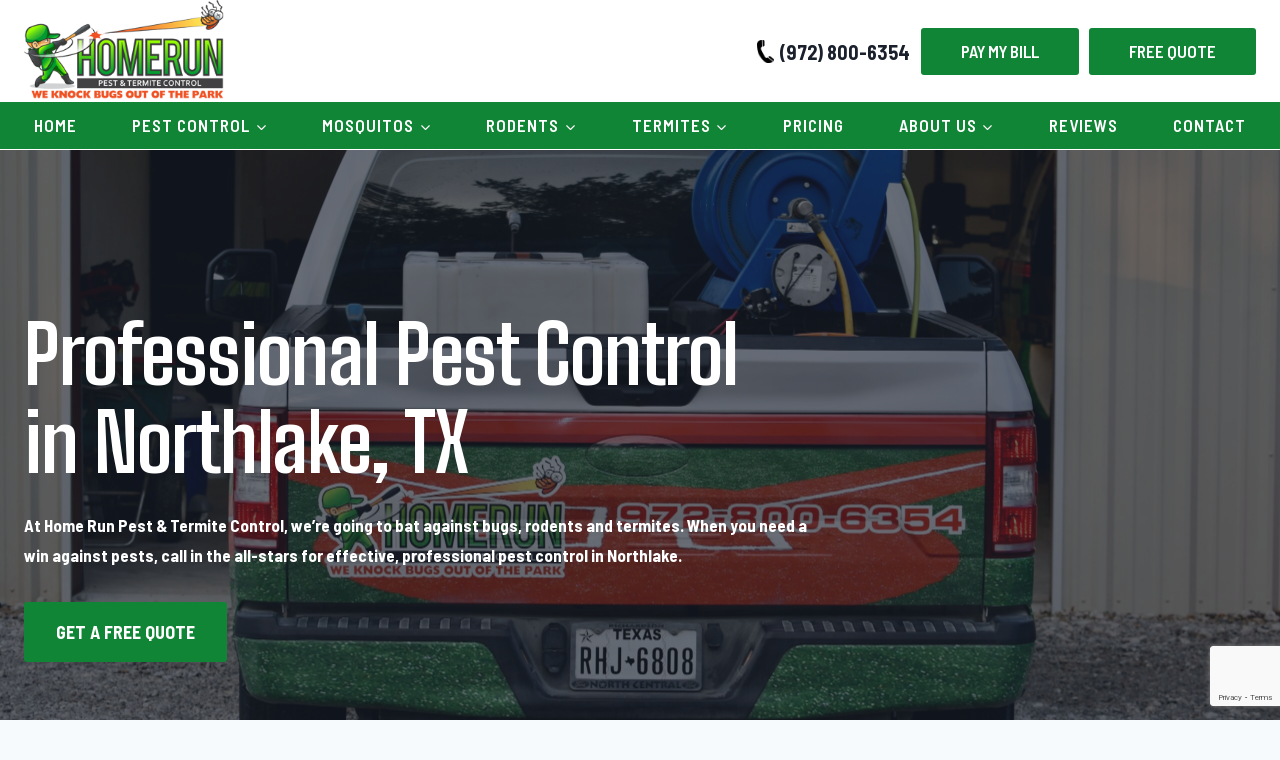

--- FILE ---
content_type: text/html; charset=UTF-8
request_url: https://homerunpest.com/pest-control-northlake-texas/
body_size: 35387
content:
<!doctype html>
<html lang="en-US" class="no-js" itemtype="https://schema.org/WebPage" itemscope>
<head>
	<meta charset="UTF-8">
	<meta name="viewport" content="width=device-width, initial-scale=1, minimum-scale=1">
	<meta name='robots' content='index, follow, max-image-preview:large, max-snippet:-1, max-video-preview:-1' />

	<!-- This site is optimized with the Yoast SEO plugin v25.3.1 - https://yoast.com/wordpress/plugins/seo/ -->
	<title>Pest Control in Northlake, TX | Home Run Pest &amp; Termite Control</title>
	<meta name="description" content="Home Run Pest &amp; Termite control offers professional Pest Control in Northlake, TX plus termite inspections &amp; rodent control. Contact us today!" />
	<link rel="canonical" href="https://homerunpest.com/pest-control-northlake-texas/" />
	<meta property="og:locale" content="en_US" />
	<meta property="og:type" content="article" />
	<meta property="og:title" content="Pest Control in Northlake, TX | Home Run Pest &amp; Termite Control" />
	<meta property="og:description" content="Home Run Pest &amp; Termite control offers professional Pest Control in Northlake, TX plus termite inspections &amp; rodent control. Contact us today!" />
	<meta property="og:url" content="https://homerunpest.com/pest-control-northlake-texas/" />
	<meta property="og:site_name" content="Home Run Pest &amp; Termite Control" />
	<meta property="article:publisher" content="https://www.facebook.com/HomeRunPest" />
	<meta property="article:modified_time" content="2024-07-25T19:11:45+00:00" />
	<meta property="og:image" content="https://homerunpest.com/wp-content/uploads/2024/06/Pest-Control-Services.png" />
	<meta name="twitter:card" content="summary_large_image" />
	<meta name="twitter:site" content="@homerunpest" />
	<meta name="twitter:label1" content="Est. reading time" />
	<meta name="twitter:data1" content="5 minutes" />
	<script type="application/ld+json" class="yoast-schema-graph">{"@context":"https://schema.org","@graph":[{"@type":"WebPage","@id":"https://homerunpest.com/pest-control-northlake-texas/","url":"https://homerunpest.com/pest-control-northlake-texas/","name":"Pest Control in Northlake, TX | Home Run Pest &amp; Termite Control","isPartOf":{"@id":"https://homerunpest.com/#website"},"primaryImageOfPage":{"@id":"https://homerunpest.com/pest-control-northlake-texas/#primaryimage"},"image":{"@id":"https://homerunpest.com/pest-control-northlake-texas/#primaryimage"},"thumbnailUrl":"https://homerunpest.com/wp-content/uploads/2024/06/Pest-Control-Services.png","datePublished":"2023-12-19T17:42:42+00:00","dateModified":"2024-07-25T19:11:45+00:00","description":"Home Run Pest & Termite control offers professional Pest Control in Northlake, TX plus termite inspections & rodent control. Contact us today!","breadcrumb":{"@id":"https://homerunpest.com/pest-control-northlake-texas/#breadcrumb"},"inLanguage":"en-US","potentialAction":[{"@type":"ReadAction","target":["https://homerunpest.com/pest-control-northlake-texas/"]}]},{"@type":"ImageObject","inLanguage":"en-US","@id":"https://homerunpest.com/pest-control-northlake-texas/#primaryimage","url":"https://homerunpest.com/wp-content/uploads/2024/06/Pest-Control-Services.png","contentUrl":"https://homerunpest.com/wp-content/uploads/2024/06/Pest-Control-Services.png","width":933,"height":933},{"@type":"BreadcrumbList","@id":"https://homerunpest.com/pest-control-northlake-texas/#breadcrumb","itemListElement":[{"@type":"ListItem","position":1,"name":"Home","item":"https://homerunpest.com/"},{"@type":"ListItem","position":2,"name":"Pest Control Northlake, Texas"}]},{"@type":"WebSite","@id":"https://homerunpest.com/#website","url":"https://homerunpest.com/","name":"Home Run Pest & Termite Control","description":"Wylie Pest Control &amp; Termite Services","publisher":{"@id":"https://homerunpest.com/#organization"},"alternateName":"Home Run Pest","potentialAction":[{"@type":"SearchAction","target":{"@type":"EntryPoint","urlTemplate":"https://homerunpest.com/?s={search_term_string}"},"query-input":{"@type":"PropertyValueSpecification","valueRequired":true,"valueName":"search_term_string"}}],"inLanguage":"en-US"},{"@type":"Organization","@id":"https://homerunpest.com/#organization","name":"Home Run Pest","url":"https://homerunpest.com/","logo":{"@type":"ImageObject","inLanguage":"en-US","@id":"https://homerunpest.com/#/schema/logo/image/","url":"https://homerunpest.com/wp-content/uploads/2019/10/homerunpest-square.jpg","contentUrl":"https://homerunpest.com/wp-content/uploads/2019/10/homerunpest-square.jpg","width":500,"height":500,"caption":"Home Run Pest"},"image":{"@id":"https://homerunpest.com/#/schema/logo/image/"},"sameAs":["https://www.facebook.com/HomeRunPest","https://x.com/homerunpest"]}]}</script>
	<!-- / Yoast SEO plugin. -->


<link rel='dns-prefetch' href='//www.google.com' />
<link rel="alternate" type="application/rss+xml" title="Home Run Pest &amp; Termite Control &raquo; Feed" href="https://homerunpest.com/feed/" />
<link rel="alternate" type="application/rss+xml" title="Home Run Pest &amp; Termite Control &raquo; Comments Feed" href="https://homerunpest.com/comments/feed/" />
			<script>document.documentElement.classList.remove( 'no-js' );</script>
			<link rel="alternate" title="oEmbed (JSON)" type="application/json+oembed" href="https://homerunpest.com/wp-json/oembed/1.0/embed?url=https%3A%2F%2Fhomerunpest.com%2Fpest-control-northlake-texas%2F" />
<link rel="alternate" title="oEmbed (XML)" type="text/xml+oembed" href="https://homerunpest.com/wp-json/oembed/1.0/embed?url=https%3A%2F%2Fhomerunpest.com%2Fpest-control-northlake-texas%2F&#038;format=xml" />
<style id='wp-img-auto-sizes-contain-inline-css'>
img:is([sizes=auto i],[sizes^="auto," i]){contain-intrinsic-size:3000px 1500px}
/*# sourceURL=wp-img-auto-sizes-contain-inline-css */
</style>
<link rel='stylesheet' id='kadence-blocks-column-css' href='https://homerunpest.com/wp-content/plugins/kadence-blocks/dist/style-blocks-column.css?ver=3.5.18' media='all' />
<link rel='stylesheet' id='kadence-blocks-infobox-css' href='https://homerunpest.com/wp-content/plugins/kadence-blocks/dist/style-blocks-infobox.css?ver=3.5.18' media='all' />
<style id='wp-emoji-styles-inline-css'>

	img.wp-smiley, img.emoji {
		display: inline !important;
		border: none !important;
		box-shadow: none !important;
		height: 1em !important;
		width: 1em !important;
		margin: 0 0.07em !important;
		vertical-align: -0.1em !important;
		background: none !important;
		padding: 0 !important;
	}
/*# sourceURL=wp-emoji-styles-inline-css */
</style>
<style id='wp-block-library-inline-css'>
:root{--wp-block-synced-color:#7a00df;--wp-block-synced-color--rgb:122,0,223;--wp-bound-block-color:var(--wp-block-synced-color);--wp-editor-canvas-background:#ddd;--wp-admin-theme-color:#007cba;--wp-admin-theme-color--rgb:0,124,186;--wp-admin-theme-color-darker-10:#006ba1;--wp-admin-theme-color-darker-10--rgb:0,107,160.5;--wp-admin-theme-color-darker-20:#005a87;--wp-admin-theme-color-darker-20--rgb:0,90,135;--wp-admin-border-width-focus:2px}@media (min-resolution:192dpi){:root{--wp-admin-border-width-focus:1.5px}}.wp-element-button{cursor:pointer}:root .has-very-light-gray-background-color{background-color:#eee}:root .has-very-dark-gray-background-color{background-color:#313131}:root .has-very-light-gray-color{color:#eee}:root .has-very-dark-gray-color{color:#313131}:root .has-vivid-green-cyan-to-vivid-cyan-blue-gradient-background{background:linear-gradient(135deg,#00d084,#0693e3)}:root .has-purple-crush-gradient-background{background:linear-gradient(135deg,#34e2e4,#4721fb 50%,#ab1dfe)}:root .has-hazy-dawn-gradient-background{background:linear-gradient(135deg,#faaca8,#dad0ec)}:root .has-subdued-olive-gradient-background{background:linear-gradient(135deg,#fafae1,#67a671)}:root .has-atomic-cream-gradient-background{background:linear-gradient(135deg,#fdd79a,#004a59)}:root .has-nightshade-gradient-background{background:linear-gradient(135deg,#330968,#31cdcf)}:root .has-midnight-gradient-background{background:linear-gradient(135deg,#020381,#2874fc)}:root{--wp--preset--font-size--normal:16px;--wp--preset--font-size--huge:42px}.has-regular-font-size{font-size:1em}.has-larger-font-size{font-size:2.625em}.has-normal-font-size{font-size:var(--wp--preset--font-size--normal)}.has-huge-font-size{font-size:var(--wp--preset--font-size--huge)}.has-text-align-center{text-align:center}.has-text-align-left{text-align:left}.has-text-align-right{text-align:right}.has-fit-text{white-space:nowrap!important}#end-resizable-editor-section{display:none}.aligncenter{clear:both}.items-justified-left{justify-content:flex-start}.items-justified-center{justify-content:center}.items-justified-right{justify-content:flex-end}.items-justified-space-between{justify-content:space-between}.screen-reader-text{border:0;clip-path:inset(50%);height:1px;margin:-1px;overflow:hidden;padding:0;position:absolute;width:1px;word-wrap:normal!important}.screen-reader-text:focus{background-color:#ddd;clip-path:none;color:#444;display:block;font-size:1em;height:auto;left:5px;line-height:normal;padding:15px 23px 14px;text-decoration:none;top:5px;width:auto;z-index:100000}html :where(.has-border-color){border-style:solid}html :where([style*=border-top-color]){border-top-style:solid}html :where([style*=border-right-color]){border-right-style:solid}html :where([style*=border-bottom-color]){border-bottom-style:solid}html :where([style*=border-left-color]){border-left-style:solid}html :where([style*=border-width]){border-style:solid}html :where([style*=border-top-width]){border-top-style:solid}html :where([style*=border-right-width]){border-right-style:solid}html :where([style*=border-bottom-width]){border-bottom-style:solid}html :where([style*=border-left-width]){border-left-style:solid}html :where(img[class*=wp-image-]){height:auto;max-width:100%}:where(figure){margin:0 0 1em}html :where(.is-position-sticky){--wp-admin--admin-bar--position-offset:var(--wp-admin--admin-bar--height,0px)}@media screen and (max-width:600px){html :where(.is-position-sticky){--wp-admin--admin-bar--position-offset:0px}}

/*# sourceURL=wp-block-library-inline-css */
</style><style id='wp-block-latest-posts-inline-css'>
.wp-block-latest-posts{box-sizing:border-box}.wp-block-latest-posts.alignleft{margin-right:2em}.wp-block-latest-posts.alignright{margin-left:2em}.wp-block-latest-posts.wp-block-latest-posts__list{list-style:none}.wp-block-latest-posts.wp-block-latest-posts__list li{clear:both;overflow-wrap:break-word}.wp-block-latest-posts.is-grid{display:flex;flex-wrap:wrap}.wp-block-latest-posts.is-grid li{margin:0 1.25em 1.25em 0;width:100%}@media (min-width:600px){.wp-block-latest-posts.columns-2 li{width:calc(50% - .625em)}.wp-block-latest-posts.columns-2 li:nth-child(2n){margin-right:0}.wp-block-latest-posts.columns-3 li{width:calc(33.33333% - .83333em)}.wp-block-latest-posts.columns-3 li:nth-child(3n){margin-right:0}.wp-block-latest-posts.columns-4 li{width:calc(25% - .9375em)}.wp-block-latest-posts.columns-4 li:nth-child(4n){margin-right:0}.wp-block-latest-posts.columns-5 li{width:calc(20% - 1em)}.wp-block-latest-posts.columns-5 li:nth-child(5n){margin-right:0}.wp-block-latest-posts.columns-6 li{width:calc(16.66667% - 1.04167em)}.wp-block-latest-posts.columns-6 li:nth-child(6n){margin-right:0}}:root :where(.wp-block-latest-posts.is-grid){padding:0}:root :where(.wp-block-latest-posts.wp-block-latest-posts__list){padding-left:0}.wp-block-latest-posts__post-author,.wp-block-latest-posts__post-date{display:block;font-size:.8125em}.wp-block-latest-posts__post-excerpt,.wp-block-latest-posts__post-full-content{margin-bottom:1em;margin-top:.5em}.wp-block-latest-posts__featured-image a{display:inline-block}.wp-block-latest-posts__featured-image img{height:auto;max-width:100%;width:auto}.wp-block-latest-posts__featured-image.alignleft{float:left;margin-right:1em}.wp-block-latest-posts__featured-image.alignright{float:right;margin-left:1em}.wp-block-latest-posts__featured-image.aligncenter{margin-bottom:1em;text-align:center}
/*# sourceURL=https://homerunpest.com/wp-includes/blocks/latest-posts/style.min.css */
</style>
<style id='wp-block-separator-inline-css'>
@charset "UTF-8";.wp-block-separator{border:none;border-top:2px solid}:root :where(.wp-block-separator.is-style-dots){height:auto;line-height:1;text-align:center}:root :where(.wp-block-separator.is-style-dots):before{color:currentColor;content:"···";font-family:serif;font-size:1.5em;letter-spacing:2em;padding-left:2em}.wp-block-separator.is-style-dots{background:none!important;border:none!important}
/*# sourceURL=https://homerunpest.com/wp-includes/blocks/separator/style.min.css */
</style>
<style id='global-styles-inline-css'>
:root{--wp--preset--aspect-ratio--square: 1;--wp--preset--aspect-ratio--4-3: 4/3;--wp--preset--aspect-ratio--3-4: 3/4;--wp--preset--aspect-ratio--3-2: 3/2;--wp--preset--aspect-ratio--2-3: 2/3;--wp--preset--aspect-ratio--16-9: 16/9;--wp--preset--aspect-ratio--9-16: 9/16;--wp--preset--color--black: #000000;--wp--preset--color--cyan-bluish-gray: #abb8c3;--wp--preset--color--white: #ffffff;--wp--preset--color--pale-pink: #f78da7;--wp--preset--color--vivid-red: #cf2e2e;--wp--preset--color--luminous-vivid-orange: #ff6900;--wp--preset--color--luminous-vivid-amber: #fcb900;--wp--preset--color--light-green-cyan: #7bdcb5;--wp--preset--color--vivid-green-cyan: #00d084;--wp--preset--color--pale-cyan-blue: #8ed1fc;--wp--preset--color--vivid-cyan-blue: #0693e3;--wp--preset--color--vivid-purple: #9b51e0;--wp--preset--color--theme-palette-1: var(--global-palette1);--wp--preset--color--theme-palette-2: var(--global-palette2);--wp--preset--color--theme-palette-3: var(--global-palette3);--wp--preset--color--theme-palette-4: var(--global-palette4);--wp--preset--color--theme-palette-5: var(--global-palette5);--wp--preset--color--theme-palette-6: var(--global-palette6);--wp--preset--color--theme-palette-7: var(--global-palette7);--wp--preset--color--theme-palette-8: var(--global-palette8);--wp--preset--color--theme-palette-9: var(--global-palette9);--wp--preset--gradient--vivid-cyan-blue-to-vivid-purple: linear-gradient(135deg,rgb(6,147,227) 0%,rgb(155,81,224) 100%);--wp--preset--gradient--light-green-cyan-to-vivid-green-cyan: linear-gradient(135deg,rgb(122,220,180) 0%,rgb(0,208,130) 100%);--wp--preset--gradient--luminous-vivid-amber-to-luminous-vivid-orange: linear-gradient(135deg,rgb(252,185,0) 0%,rgb(255,105,0) 100%);--wp--preset--gradient--luminous-vivid-orange-to-vivid-red: linear-gradient(135deg,rgb(255,105,0) 0%,rgb(207,46,46) 100%);--wp--preset--gradient--very-light-gray-to-cyan-bluish-gray: linear-gradient(135deg,rgb(238,238,238) 0%,rgb(169,184,195) 100%);--wp--preset--gradient--cool-to-warm-spectrum: linear-gradient(135deg,rgb(74,234,220) 0%,rgb(151,120,209) 20%,rgb(207,42,186) 40%,rgb(238,44,130) 60%,rgb(251,105,98) 80%,rgb(254,248,76) 100%);--wp--preset--gradient--blush-light-purple: linear-gradient(135deg,rgb(255,206,236) 0%,rgb(152,150,240) 100%);--wp--preset--gradient--blush-bordeaux: linear-gradient(135deg,rgb(254,205,165) 0%,rgb(254,45,45) 50%,rgb(107,0,62) 100%);--wp--preset--gradient--luminous-dusk: linear-gradient(135deg,rgb(255,203,112) 0%,rgb(199,81,192) 50%,rgb(65,88,208) 100%);--wp--preset--gradient--pale-ocean: linear-gradient(135deg,rgb(255,245,203) 0%,rgb(182,227,212) 50%,rgb(51,167,181) 100%);--wp--preset--gradient--electric-grass: linear-gradient(135deg,rgb(202,248,128) 0%,rgb(113,206,126) 100%);--wp--preset--gradient--midnight: linear-gradient(135deg,rgb(2,3,129) 0%,rgb(40,116,252) 100%);--wp--preset--font-size--small: var(--global-font-size-small);--wp--preset--font-size--medium: var(--global-font-size-medium);--wp--preset--font-size--large: var(--global-font-size-large);--wp--preset--font-size--x-large: 42px;--wp--preset--font-size--larger: var(--global-font-size-larger);--wp--preset--font-size--xxlarge: var(--global-font-size-xxlarge);--wp--preset--spacing--20: 0.44rem;--wp--preset--spacing--30: 0.67rem;--wp--preset--spacing--40: 1rem;--wp--preset--spacing--50: 1.5rem;--wp--preset--spacing--60: 2.25rem;--wp--preset--spacing--70: 3.38rem;--wp--preset--spacing--80: 5.06rem;--wp--preset--shadow--natural: 6px 6px 9px rgba(0, 0, 0, 0.2);--wp--preset--shadow--deep: 12px 12px 50px rgba(0, 0, 0, 0.4);--wp--preset--shadow--sharp: 6px 6px 0px rgba(0, 0, 0, 0.2);--wp--preset--shadow--outlined: 6px 6px 0px -3px rgb(255, 255, 255), 6px 6px rgb(0, 0, 0);--wp--preset--shadow--crisp: 6px 6px 0px rgb(0, 0, 0);}:where(.is-layout-flex){gap: 0.5em;}:where(.is-layout-grid){gap: 0.5em;}body .is-layout-flex{display: flex;}.is-layout-flex{flex-wrap: wrap;align-items: center;}.is-layout-flex > :is(*, div){margin: 0;}body .is-layout-grid{display: grid;}.is-layout-grid > :is(*, div){margin: 0;}:where(.wp-block-columns.is-layout-flex){gap: 2em;}:where(.wp-block-columns.is-layout-grid){gap: 2em;}:where(.wp-block-post-template.is-layout-flex){gap: 1.25em;}:where(.wp-block-post-template.is-layout-grid){gap: 1.25em;}.has-black-color{color: var(--wp--preset--color--black) !important;}.has-cyan-bluish-gray-color{color: var(--wp--preset--color--cyan-bluish-gray) !important;}.has-white-color{color: var(--wp--preset--color--white) !important;}.has-pale-pink-color{color: var(--wp--preset--color--pale-pink) !important;}.has-vivid-red-color{color: var(--wp--preset--color--vivid-red) !important;}.has-luminous-vivid-orange-color{color: var(--wp--preset--color--luminous-vivid-orange) !important;}.has-luminous-vivid-amber-color{color: var(--wp--preset--color--luminous-vivid-amber) !important;}.has-light-green-cyan-color{color: var(--wp--preset--color--light-green-cyan) !important;}.has-vivid-green-cyan-color{color: var(--wp--preset--color--vivid-green-cyan) !important;}.has-pale-cyan-blue-color{color: var(--wp--preset--color--pale-cyan-blue) !important;}.has-vivid-cyan-blue-color{color: var(--wp--preset--color--vivid-cyan-blue) !important;}.has-vivid-purple-color{color: var(--wp--preset--color--vivid-purple) !important;}.has-black-background-color{background-color: var(--wp--preset--color--black) !important;}.has-cyan-bluish-gray-background-color{background-color: var(--wp--preset--color--cyan-bluish-gray) !important;}.has-white-background-color{background-color: var(--wp--preset--color--white) !important;}.has-pale-pink-background-color{background-color: var(--wp--preset--color--pale-pink) !important;}.has-vivid-red-background-color{background-color: var(--wp--preset--color--vivid-red) !important;}.has-luminous-vivid-orange-background-color{background-color: var(--wp--preset--color--luminous-vivid-orange) !important;}.has-luminous-vivid-amber-background-color{background-color: var(--wp--preset--color--luminous-vivid-amber) !important;}.has-light-green-cyan-background-color{background-color: var(--wp--preset--color--light-green-cyan) !important;}.has-vivid-green-cyan-background-color{background-color: var(--wp--preset--color--vivid-green-cyan) !important;}.has-pale-cyan-blue-background-color{background-color: var(--wp--preset--color--pale-cyan-blue) !important;}.has-vivid-cyan-blue-background-color{background-color: var(--wp--preset--color--vivid-cyan-blue) !important;}.has-vivid-purple-background-color{background-color: var(--wp--preset--color--vivid-purple) !important;}.has-black-border-color{border-color: var(--wp--preset--color--black) !important;}.has-cyan-bluish-gray-border-color{border-color: var(--wp--preset--color--cyan-bluish-gray) !important;}.has-white-border-color{border-color: var(--wp--preset--color--white) !important;}.has-pale-pink-border-color{border-color: var(--wp--preset--color--pale-pink) !important;}.has-vivid-red-border-color{border-color: var(--wp--preset--color--vivid-red) !important;}.has-luminous-vivid-orange-border-color{border-color: var(--wp--preset--color--luminous-vivid-orange) !important;}.has-luminous-vivid-amber-border-color{border-color: var(--wp--preset--color--luminous-vivid-amber) !important;}.has-light-green-cyan-border-color{border-color: var(--wp--preset--color--light-green-cyan) !important;}.has-vivid-green-cyan-border-color{border-color: var(--wp--preset--color--vivid-green-cyan) !important;}.has-pale-cyan-blue-border-color{border-color: var(--wp--preset--color--pale-cyan-blue) !important;}.has-vivid-cyan-blue-border-color{border-color: var(--wp--preset--color--vivid-cyan-blue) !important;}.has-vivid-purple-border-color{border-color: var(--wp--preset--color--vivid-purple) !important;}.has-vivid-cyan-blue-to-vivid-purple-gradient-background{background: var(--wp--preset--gradient--vivid-cyan-blue-to-vivid-purple) !important;}.has-light-green-cyan-to-vivid-green-cyan-gradient-background{background: var(--wp--preset--gradient--light-green-cyan-to-vivid-green-cyan) !important;}.has-luminous-vivid-amber-to-luminous-vivid-orange-gradient-background{background: var(--wp--preset--gradient--luminous-vivid-amber-to-luminous-vivid-orange) !important;}.has-luminous-vivid-orange-to-vivid-red-gradient-background{background: var(--wp--preset--gradient--luminous-vivid-orange-to-vivid-red) !important;}.has-very-light-gray-to-cyan-bluish-gray-gradient-background{background: var(--wp--preset--gradient--very-light-gray-to-cyan-bluish-gray) !important;}.has-cool-to-warm-spectrum-gradient-background{background: var(--wp--preset--gradient--cool-to-warm-spectrum) !important;}.has-blush-light-purple-gradient-background{background: var(--wp--preset--gradient--blush-light-purple) !important;}.has-blush-bordeaux-gradient-background{background: var(--wp--preset--gradient--blush-bordeaux) !important;}.has-luminous-dusk-gradient-background{background: var(--wp--preset--gradient--luminous-dusk) !important;}.has-pale-ocean-gradient-background{background: var(--wp--preset--gradient--pale-ocean) !important;}.has-electric-grass-gradient-background{background: var(--wp--preset--gradient--electric-grass) !important;}.has-midnight-gradient-background{background: var(--wp--preset--gradient--midnight) !important;}.has-small-font-size{font-size: var(--wp--preset--font-size--small) !important;}.has-medium-font-size{font-size: var(--wp--preset--font-size--medium) !important;}.has-large-font-size{font-size: var(--wp--preset--font-size--large) !important;}.has-x-large-font-size{font-size: var(--wp--preset--font-size--x-large) !important;}
/*# sourceURL=global-styles-inline-css */
</style>

<style id='classic-theme-styles-inline-css'>
/*! This file is auto-generated */
.wp-block-button__link{color:#fff;background-color:#32373c;border-radius:9999px;box-shadow:none;text-decoration:none;padding:calc(.667em + 2px) calc(1.333em + 2px);font-size:1.125em}.wp-block-file__button{background:#32373c;color:#fff;text-decoration:none}
/*# sourceURL=/wp-includes/css/classic-themes.min.css */
</style>
<link rel='stylesheet' id='foobox-free-min-css' href='https://homerunpest.com/wp-content/plugins/foobox-image-lightbox/free/css/foobox.free.min.css?ver=2.7.34' media='all' />
<link rel='stylesheet' id='kadence-global-css' href='https://homerunpest.com/wp-content/themes/kadence/assets/css/global.min.css?ver=1.3.1' media='all' />
<style id='kadence-global-inline-css'>
/* Kadence Base CSS */
:root{--global-palette1:#108535;--global-palette2:#f05123;--global-palette3:#1A202C;--global-palette4:#2D3748;--global-palette5:#4A5568;--global-palette6:#718096;--global-palette7:#EDF2F7;--global-palette8:#F7FAFC;--global-palette9:#ffffff;--global-palette9rgb:255, 255, 255;--global-palette-highlight:var(--global-palette1);--global-palette-highlight-alt:var(--global-palette2);--global-palette-highlight-alt2:var(--global-palette9);--global-palette-btn-bg:var(--global-palette1);--global-palette-btn-bg-hover:var(--global-palette2);--global-palette-btn:var(--global-palette9);--global-palette-btn-hover:var(--global-palette9);--global-body-font-family:'Barlow Semi Condensed', sans-serif;--global-heading-font-family:'Big Shoulders Text', cursive;--global-primary-nav-font-family:inherit;--global-fallback-font:sans-serif;--global-display-fallback-font:sans-serif;--global-content-width:1290px;--global-content-wide-width:calc(1290px + 230px);--global-content-narrow-width:842px;--global-content-edge-padding:1.5rem;--global-content-boxed-padding:2rem;--global-calc-content-width:calc(1290px - var(--global-content-edge-padding) - var(--global-content-edge-padding) );--wp--style--global--content-size:var(--global-calc-content-width);}.wp-site-blocks{--global-vw:calc( 100vw - ( 0.5 * var(--scrollbar-offset)));}body{background:var(--global-palette8);}body, input, select, optgroup, textarea{font-style:normal;font-weight:normal;font-size:17px;line-height:1.6;font-family:var(--global-body-font-family);color:var(--global-palette4);}.content-bg, body.content-style-unboxed .site{background:var(--global-palette9);}h1,h2,h3,h4,h5,h6{font-family:var(--global-heading-font-family);}h1{font-style:normal;font-weight:700;font-size:32px;line-height:1.5;letter-spacing:1px;color:var(--global-palette3);}h2{font-style:normal;font-weight:700;font-size:28px;line-height:1.5;letter-spacing:1px;color:var(--global-palette3);}h3{font-style:normal;font-weight:700;font-size:24px;line-height:1.5;letter-spacing:1px;color:var(--global-palette3);}h4{font-style:normal;font-weight:700;font-size:22px;line-height:1.5;letter-spacing:1px;color:var(--global-palette4);}h5{font-style:normal;font-weight:700;font-size:20px;line-height:1.5;letter-spacing:1px;color:var(--global-palette3);}h6{font-style:normal;font-weight:700;font-size:18px;line-height:1.5;letter-spacing:1px;color:var(--global-palette3);}.entry-hero h1{font-style:normal;font-size:60px;line-height:1.2;}@media all and (max-width: 1024px){.wp-site-blocks .entry-hero h1{font-size:50px;}}@media all and (max-width: 767px){.wp-site-blocks .entry-hero h1{font-size:40px;}}.entry-hero .kadence-breadcrumbs{max-width:1290px;}.site-container, .site-header-row-layout-contained, .site-footer-row-layout-contained, .entry-hero-layout-contained, .comments-area, .alignfull > .wp-block-cover__inner-container, .alignwide > .wp-block-cover__inner-container{max-width:var(--global-content-width);}.content-width-narrow .content-container.site-container, .content-width-narrow .hero-container.site-container{max-width:var(--global-content-narrow-width);}@media all and (min-width: 1520px){.wp-site-blocks .content-container  .alignwide{margin-left:-115px;margin-right:-115px;width:unset;max-width:unset;}}@media all and (min-width: 1102px){.content-width-narrow .wp-site-blocks .content-container .alignwide{margin-left:-130px;margin-right:-130px;width:unset;max-width:unset;}}.content-style-boxed .wp-site-blocks .entry-content .alignwide{margin-left:calc( -1 * var( --global-content-boxed-padding ) );margin-right:calc( -1 * var( --global-content-boxed-padding ) );}.content-area{margin-top:5rem;margin-bottom:5rem;}@media all and (max-width: 1024px){.content-area{margin-top:3rem;margin-bottom:3rem;}}@media all and (max-width: 767px){.content-area{margin-top:2rem;margin-bottom:2rem;}}@media all and (max-width: 1024px){:root{--global-content-boxed-padding:2rem;}}@media all and (max-width: 767px){:root{--global-content-boxed-padding:1.5rem;}}.entry-content-wrap{padding:2rem;}@media all and (max-width: 1024px){.entry-content-wrap{padding:2rem;}}@media all and (max-width: 767px){.entry-content-wrap{padding:1.5rem;}}.entry.single-entry{box-shadow:0px 15px 15px -10px rgba(0,0,0,0.05);}.entry.loop-entry{box-shadow:0px 15px 15px -10px rgba(0,0,0,0.05);}.loop-entry .entry-content-wrap{padding:2rem;}@media all and (max-width: 1024px){.loop-entry .entry-content-wrap{padding:2rem;}}@media all and (max-width: 767px){.loop-entry .entry-content-wrap{padding:1.5rem;}}button, .button, .wp-block-button__link, input[type="button"], input[type="reset"], input[type="submit"], .fl-button, .elementor-button-wrapper .elementor-button, .wc-block-components-checkout-place-order-button, .wc-block-cart__submit{font-style:normal;font-weight:600;font-size:17px;text-transform:uppercase;box-shadow:0px 0px 0px -7px rgba(0,0,0,0);}button:hover, button:focus, button:active, .button:hover, .button:focus, .button:active, .wp-block-button__link:hover, .wp-block-button__link:focus, .wp-block-button__link:active, input[type="button"]:hover, input[type="button"]:focus, input[type="button"]:active, input[type="reset"]:hover, input[type="reset"]:focus, input[type="reset"]:active, input[type="submit"]:hover, input[type="submit"]:focus, input[type="submit"]:active, .elementor-button-wrapper .elementor-button:hover, .elementor-button-wrapper .elementor-button:focus, .elementor-button-wrapper .elementor-button:active, .wc-block-cart__submit:hover{box-shadow:0px 15px 25px -7px rgba(0,0,0,0.1);}.kb-button.kb-btn-global-outline.kb-btn-global-inherit{padding-top:calc(px - 2px);padding-right:calc(px - 2px);padding-bottom:calc(px - 2px);padding-left:calc(px - 2px);}@media all and (min-width: 1025px){.transparent-header .entry-hero .entry-hero-container-inner{padding-top:calc(80px + 0px);}}@media all and (max-width: 1024px){.mobile-transparent-header .entry-hero .entry-hero-container-inner{padding-top:80px;}}@media all and (max-width: 767px){.mobile-transparent-header .entry-hero .entry-hero-container-inner{padding-top:80px;}}#kt-scroll-up-reader, #kt-scroll-up{border-radius:50px 50px 50px 50px;color:var(--global-palette2);bottom:103px;font-size:1.2em;padding:0.4em 0.4em 0.4em 0.4em;}#kt-scroll-up-reader.scroll-up-side-right, #kt-scroll-up.scroll-up-side-right{right:30px;}#kt-scroll-up-reader.scroll-up-side-left, #kt-scroll-up.scroll-up-side-left{left:30px;}.wp-site-blocks .page-title h1{font-style:normal;font-size:60px;line-height:1.2;color:var(--global-palette8);}@media all and (max-width: 1024px){.wp-site-blocks .page-title h1{font-size:50px;}}@media all and (max-width: 767px){.wp-site-blocks .page-title h1{font-size:30px;}}.page-hero-section .entry-hero-container-inner{background-image:url('https://homerunpest.com/wp-content/uploads/2019/10/Homerun-Pest-Control-HappyFamily.jpg');background-repeat:no-repeat;background-position:center;background-size:cover;background-attachment:scroll;}.entry-hero.page-hero-section .entry-header{min-height:200px;}.page-hero-section .hero-section-overlay{background:rgba(4,54,23,0.68);}@media all and (max-width: 767px){.entry-hero.page-hero-section .entry-header{min-height:150px;}}
/* Kadence Header CSS */
@media all and (max-width: 1024px){.mobile-transparent-header #masthead{position:absolute;left:0px;right:0px;z-index:100;}.kadence-scrollbar-fixer.mobile-transparent-header #masthead{right:var(--scrollbar-offset,0);}.mobile-transparent-header #masthead, .mobile-transparent-header .site-top-header-wrap .site-header-row-container-inner, .mobile-transparent-header .site-main-header-wrap .site-header-row-container-inner, .mobile-transparent-header .site-bottom-header-wrap .site-header-row-container-inner{background:transparent;}.site-header-row-tablet-layout-fullwidth, .site-header-row-tablet-layout-standard{padding:0px;}}@media all and (min-width: 1025px){.transparent-header #masthead{position:absolute;left:0px;right:0px;z-index:100;}.transparent-header.kadence-scrollbar-fixer #masthead{right:var(--scrollbar-offset,0);}.transparent-header #masthead, .transparent-header .site-top-header-wrap .site-header-row-container-inner, .transparent-header .site-main-header-wrap .site-header-row-container-inner, .transparent-header .site-bottom-header-wrap .site-header-row-container-inner{background:transparent;}}.site-branding a.brand img{max-width:200px;}.site-branding a.brand img.svg-logo-image{width:200px;}.site-branding{padding:0px 0px 0px 0px;}#masthead, #masthead .kadence-sticky-header.item-is-fixed:not(.item-at-start):not(.site-header-row-container):not(.site-main-header-wrap), #masthead .kadence-sticky-header.item-is-fixed:not(.item-at-start) > .site-header-row-container-inner{background:#ffffff;}.site-main-header-inner-wrap{min-height:80px;}.site-bottom-header-wrap .site-header-row-container-inner{background:var(--global-palette1);}.site-bottom-header-inner-wrap{min-height:0px;}.header-navigation[class*="header-navigation-style-underline"] .header-menu-container.primary-menu-container>ul>li>a:after{width:calc( 100% - 1.2em);}.main-navigation .primary-menu-container > ul > li.menu-item > a{padding-left:calc(1.2em / 2);padding-right:calc(1.2em / 2);padding-top:0.6em;padding-bottom:0.6em;color:var(--global-palette9);}.main-navigation .primary-menu-container > ul > li.menu-item .dropdown-nav-special-toggle{right:calc(1.2em / 2);}.main-navigation .primary-menu-container > ul li.menu-item > a{font-style:normal;font-weight:600;letter-spacing:1px;text-transform:uppercase;}.main-navigation .primary-menu-container > ul > li.menu-item > a:hover{color:var(--global-palette8);}.main-navigation .primary-menu-container > ul > li.menu-item.current-menu-item > a{color:var(--global-palette9);}.header-navigation .header-menu-container ul ul.sub-menu, .header-navigation .header-menu-container ul ul.submenu{background:var(--global-palette3);box-shadow:0px 2px 13px 0px rgba(0,0,0,0.1);}.header-navigation .header-menu-container ul ul li.menu-item, .header-menu-container ul.menu > li.kadence-menu-mega-enabled > ul > li.menu-item > a{border-bottom:0px none rgba(255,255,255,0.1);}.header-navigation .header-menu-container ul ul li.menu-item > a{width:250px;padding-top:1em;padding-bottom:1em;color:var(--global-palette8);font-style:normal;font-size:14px;}.header-navigation .header-menu-container ul ul li.menu-item > a:hover{color:var(--global-palette9);background:#14803f;}.header-navigation .header-menu-container ul ul li.menu-item.current-menu-item > a{color:var(--global-palette9);background:var(--global-palette1);}.mobile-toggle-open-container .menu-toggle-open, .mobile-toggle-open-container .menu-toggle-open:focus{color:var(--global-palette3);padding:0.4em 0.6em 0.4em 0.6em;font-size:14px;}.mobile-toggle-open-container .menu-toggle-open.menu-toggle-style-bordered{border:1px solid currentColor;}.mobile-toggle-open-container .menu-toggle-open .menu-toggle-icon{font-size:34px;}.mobile-toggle-open-container .menu-toggle-open:hover, .mobile-toggle-open-container .menu-toggle-open:focus-visible{color:var(--global-palette-highlight);}.mobile-navigation ul li{font-style:normal;font-size:20px;text-transform:uppercase;}.mobile-navigation ul li a{padding-top:1em;padding-bottom:1em;}.mobile-navigation ul li > a, .mobile-navigation ul li.menu-item-has-children > .drawer-nav-drop-wrap{color:var(--global-palette8);}.mobile-navigation ul li > a:hover, .mobile-navigation ul li.menu-item-has-children > .drawer-nav-drop-wrap:hover{background:var(--global-palette3);color:var(--global-palette1);}.mobile-navigation ul li.current-menu-item > a, .mobile-navigation ul li.current-menu-item.menu-item-has-children > .drawer-nav-drop-wrap{color:var(--global-palette-highlight);}.mobile-navigation ul li.menu-item-has-children .drawer-nav-drop-wrap, .mobile-navigation ul li:not(.menu-item-has-children) a{border-bottom:1px solid rgba(255,255,255,0.1);}.mobile-navigation:not(.drawer-navigation-parent-toggle-true) ul li.menu-item-has-children .drawer-nav-drop-wrap button{border-left:1px solid rgba(255,255,255,0.1);}#mobile-drawer .drawer-header .drawer-toggle{padding:0.6em 0.15em 0.6em 0.15em;font-size:24px;}#main-header .header-button{font-style:normal;text-transform:uppercase;border:2px none transparent;box-shadow:0px 0px 0px -7px rgba(0,0,0,0);}#main-header .header-button.button-size-custom{padding:10px 40px 10px 40px;}#main-header .header-button:hover{box-shadow:0px 15px 25px -7px rgba(0,0,0,0.1);}.mobile-header-button-wrap .mobile-header-button-inner-wrap .mobile-header-button{border:2px none transparent;box-shadow:0px 0px 0px -7px rgba(0,0,0,0);}.mobile-header-button-wrap .mobile-header-button-inner-wrap .mobile-header-button:hover{box-shadow:0px 15px 25px -7px rgba(0,0,0,0.1);}
/* Kadence Footer CSS */
#colophon{background:var(--global-palette1);}.site-middle-footer-wrap .site-footer-row-container-inner{background:var(--global-palette1);font-style:normal;color:var(--global-palette9);}.site-footer .site-middle-footer-wrap a:where(:not(.button):not(.wp-block-button__link):not(.wp-element-button)){color:var(--global-palette7);}.site-footer .site-middle-footer-wrap a:where(:not(.button):not(.wp-block-button__link):not(.wp-element-button)):hover{color:var(--global-palette9);}.site-middle-footer-inner-wrap{padding-top:80px;padding-bottom:80px;grid-column-gap:80px;grid-row-gap:80px;}.site-middle-footer-inner-wrap .widget{margin-bottom:0px;}.site-middle-footer-inner-wrap .widget-area .widget-title{font-style:normal;font-size:24px;color:var(--global-palette9);}.site-middle-footer-inner-wrap .site-footer-section:not(:last-child):after{right:calc(-80px / 2);}.site-bottom-footer-wrap .site-footer-row-container-inner{background:var(--global-palette1);font-style:normal;color:var(--global-palette9);border-top:1px solid rgba(255,255,255,0.1);}.site-footer .site-bottom-footer-wrap a:where(:not(.button):not(.wp-block-button__link):not(.wp-element-button)){color:var(--global-palette7);}.site-footer .site-bottom-footer-wrap a:where(:not(.button):not(.wp-block-button__link):not(.wp-element-button)):hover{color:var(--global-palette8);}.site-bottom-footer-inner-wrap{padding-top:10px;padding-bottom:10px;grid-column-gap:30px;}.site-bottom-footer-inner-wrap .widget{margin-bottom:30px;}.site-bottom-footer-inner-wrap .site-footer-section:not(:last-child):after{right:calc(-30px / 2);}.footer-social-wrap .footer-social-inner-wrap{font-size:1.2em;gap:0.3em;}.site-footer .site-footer-wrap .site-footer-section .footer-social-wrap .footer-social-inner-wrap .social-button{color:var(--global-palette9);border:1px solid currentColor;border-color:var(--global-palette9);border-radius:3px;}.site-footer .site-footer-wrap .site-footer-section .footer-social-wrap .footer-social-inner-wrap .social-button:hover{color:var(--global-palette2);}#colophon .footer-html{font-style:normal;font-size:14px;}
/* Kadence Pro Header CSS */
.header-navigation-dropdown-direction-left ul ul.submenu, .header-navigation-dropdown-direction-left ul ul.sub-menu{right:0px;left:auto;}.rtl .header-navigation-dropdown-direction-right ul ul.submenu, .rtl .header-navigation-dropdown-direction-right ul ul.sub-menu{left:0px;right:auto;}.header-account-button .nav-drop-title-wrap > .kadence-svg-iconset, .header-account-button > .kadence-svg-iconset{font-size:1.2em;}.site-header-item .header-account-button .nav-drop-title-wrap, .site-header-item .header-account-wrap > .header-account-button{display:flex;align-items:center;}.header-account-style-icon_label .header-account-label{padding-left:5px;}.header-account-style-label_icon .header-account-label{padding-right:5px;}.site-header-item .header-account-wrap .header-account-button{text-decoration:none;box-shadow:none;color:inherit;background:transparent;padding:0.6em 0em 0.6em 0em;}.header-mobile-account-wrap .header-account-button .nav-drop-title-wrap > .kadence-svg-iconset, .header-mobile-account-wrap .header-account-button > .kadence-svg-iconset{font-size:1.2em;}.header-mobile-account-wrap .header-account-button .nav-drop-title-wrap, .header-mobile-account-wrap > .header-account-button{display:flex;align-items:center;}.header-mobile-account-wrap.header-account-style-icon_label .header-account-label{padding-left:5px;}.header-mobile-account-wrap.header-account-style-label_icon .header-account-label{padding-right:5px;}.header-mobile-account-wrap .header-account-button{text-decoration:none;box-shadow:none;color:inherit;background:transparent;padding:0.6em 0em 0.6em 0em;}#login-drawer .drawer-inner .drawer-content{display:flex;justify-content:center;align-items:center;position:absolute;top:0px;bottom:0px;left:0px;right:0px;padding:0px;}#loginform p label{display:block;}#login-drawer #loginform{width:100%;}#login-drawer #loginform input{width:100%;}#login-drawer #loginform input[type="checkbox"]{width:auto;}#login-drawer .drawer-inner .drawer-header{position:relative;z-index:100;}#login-drawer .drawer-content_inner.widget_login_form_inner{padding:2em;width:100%;max-width:350px;border-radius:.25rem;background:var(--global-palette9);color:var(--global-palette4);}#login-drawer .lost_password a{color:var(--global-palette6);}#login-drawer .lost_password, #login-drawer .register-field{text-align:center;}#login-drawer .widget_login_form_inner p{margin-top:1.2em;margin-bottom:0em;}#login-drawer .widget_login_form_inner p:first-child{margin-top:0em;}#login-drawer .widget_login_form_inner label{margin-bottom:0.5em;}#login-drawer hr.register-divider{margin:1.2em 0;border-width:1px;}#login-drawer .register-field{font-size:90%;}@media all and (min-width: 1025px){#login-drawer hr.register-divider.hide-desktop{display:none;}#login-drawer p.register-field.hide-desktop{display:none;}}@media all and (max-width: 1024px){#login-drawer hr.register-divider.hide-mobile{display:none;}#login-drawer p.register-field.hide-mobile{display:none;}}@media all and (max-width: 767px){#login-drawer hr.register-divider.hide-mobile{display:none;}#login-drawer p.register-field.hide-mobile{display:none;}}.tertiary-navigation .tertiary-menu-container > ul > li.menu-item > a{padding-left:calc(1.2em / 2);padding-right:calc(1.2em / 2);padding-top:0.6em;padding-bottom:0.6em;color:var(--global-palette5);}.tertiary-navigation .tertiary-menu-container > ul > li.menu-item > a:hover{color:var(--global-palette-highlight);}.tertiary-navigation .tertiary-menu-container > ul > li.menu-item.current-menu-item > a{color:var(--global-palette3);}.header-navigation[class*="header-navigation-style-underline"] .header-menu-container.tertiary-menu-container>ul>li>a:after{width:calc( 100% - 1.2em);}.quaternary-navigation .quaternary-menu-container > ul > li.menu-item > a{padding-left:calc(1.2em / 2);padding-right:calc(1.2em / 2);padding-top:0.6em;padding-bottom:0.6em;color:var(--global-palette5);}.quaternary-navigation .quaternary-menu-container > ul > li.menu-item > a:hover{color:var(--global-palette-highlight);}.quaternary-navigation .quaternary-menu-container > ul > li.menu-item.current-menu-item > a{color:var(--global-palette3);}.header-navigation[class*="header-navigation-style-underline"] .header-menu-container.quaternary-menu-container>ul>li>a:after{width:calc( 100% - 1.2em);}#main-header .header-divider{border-right:1px solid var(--global-palette6);height:50%;}#main-header .header-divider2{border-right:1px solid var(--global-palette6);height:50%;}#main-header .header-divider3{border-right:1px solid var(--global-palette6);height:50%;}#mobile-header .header-mobile-divider, #mobile-drawer .header-mobile-divider{border-right:1px solid var(--global-palette6);height:50%;}#mobile-drawer .header-mobile-divider{border-top:1px solid var(--global-palette6);width:50%;}#mobile-header .header-mobile-divider2{border-right:1px solid var(--global-palette6);height:50%;}#mobile-drawer .header-mobile-divider2{border-top:1px solid var(--global-palette6);width:50%;}.header-item-search-bar form ::-webkit-input-placeholder{color:currentColor;opacity:0.5;}.header-item-search-bar form ::placeholder{color:currentColor;opacity:0.5;}.header-search-bar form{max-width:100%;width:240px;}.header-mobile-search-bar form{max-width:calc(100vw - var(--global-sm-spacing) - var(--global-sm-spacing));width:240px;}.header-widget-lstyle-normal .header-widget-area-inner a:not(.button){text-decoration:underline;}.element-contact-inner-wrap{display:flex;flex-wrap:wrap;align-items:center;margin-top:-0.6em;margin-left:calc(-0.6em / 2);margin-right:calc(-0.6em / 2);}.element-contact-inner-wrap .header-contact-item{display:inline-flex;flex-wrap:wrap;align-items:center;color:var(--global-palette3);font-style:normal;font-weight:700;font-size:20px;margin-top:0.6em;margin-left:calc(0.6em / 2);margin-right:calc(0.6em / 2);}.element-contact-inner-wrap a.header-contact-item:hover{color:var(--global-palette3);}.element-contact-inner-wrap .header-contact-item .kadence-svg-iconset{font-size:1.66em;}.header-contact-item img{display:inline-block;}.header-contact-item .contact-label{margin-left:0.3em;}.rtl .header-contact-item .contact-label{margin-right:0.3em;margin-left:0px;}.header-mobile-contact-wrap .element-contact-inner-wrap{display:flex;flex-wrap:wrap;align-items:center;margin-top:-0.6em;margin-left:calc(-0.6em / 2);margin-right:calc(-0.6em / 2);}.header-mobile-contact-wrap .element-contact-inner-wrap .header-contact-item{display:inline-flex;flex-wrap:wrap;align-items:center;margin-top:0.6em;margin-left:calc(0.6em / 2);margin-right:calc(0.6em / 2);}.header-mobile-contact-wrap .element-contact-inner-wrap .header-contact-item .kadence-svg-iconset{font-size:1em;}#main-header .header-button2{font-style:normal;text-transform:uppercase;border:2px none transparent;box-shadow:0px 0px 0px -7px rgba(0,0,0,0);}#main-header .header-button2.button-size-custom{padding:10px 40px 10px 40px;}#main-header .header-button2:hover{box-shadow:0px 15px 25px -7px rgba(0,0,0,0.1);}.mobile-header-button2-wrap .mobile-header-button-inner-wrap .mobile-header-button2{border:2px none transparent;box-shadow:0px 0px 0px -7px rgba(0,0,0,0);}.mobile-header-button2-wrap .mobile-header-button-inner-wrap .mobile-header-button2:hover{box-shadow:0px 15px 25px -7px rgba(0,0,0,0.1);}#widget-drawer.popup-drawer-layout-fullwidth .drawer-content .header-widget2, #widget-drawer.popup-drawer-layout-sidepanel .drawer-inner{max-width:400px;}#widget-drawer.popup-drawer-layout-fullwidth .drawer-content .header-widget2{margin:0 auto;}.widget-toggle-open{display:flex;align-items:center;background:transparent;box-shadow:none;}.widget-toggle-open:hover, .widget-toggle-open:focus{border-color:currentColor;background:transparent;box-shadow:none;}.widget-toggle-open .widget-toggle-icon{display:flex;}.widget-toggle-open .widget-toggle-label{padding-right:5px;}.rtl .widget-toggle-open .widget-toggle-label{padding-left:5px;padding-right:0px;}.widget-toggle-open .widget-toggle-label:empty, .rtl .widget-toggle-open .widget-toggle-label:empty{padding-right:0px;padding-left:0px;}.widget-toggle-open-container .widget-toggle-open{color:var(--global-palette5);padding:0.4em 0.6em 0.4em 0.6em;font-size:14px;}.widget-toggle-open-container .widget-toggle-open.widget-toggle-style-bordered{border:1px solid currentColor;}.widget-toggle-open-container .widget-toggle-open .widget-toggle-icon{font-size:20px;}.widget-toggle-open-container .widget-toggle-open:hover, .widget-toggle-open-container .widget-toggle-open:focus{color:var(--global-palette-highlight);}#widget-drawer .header-widget-2style-normal a:not(.button){text-decoration:underline;}#widget-drawer .header-widget-2style-plain a:not(.button){text-decoration:none;}#widget-drawer .header-widget2 .widget-title{color:var(--global-palette9);}#widget-drawer .header-widget2{color:var(--global-palette8);}#widget-drawer .header-widget2 a:not(.button), #widget-drawer .header-widget2 .drawer-sub-toggle{color:var(--global-palette8);}#widget-drawer .header-widget2 a:not(.button):hover, #widget-drawer .header-widget2 .drawer-sub-toggle:hover{color:var(--global-palette9);}#mobile-secondary-site-navigation ul li{font-size:14px;}#mobile-secondary-site-navigation ul li a{padding-top:1em;padding-bottom:1em;}#mobile-secondary-site-navigation ul li > a, #mobile-secondary-site-navigation ul li.menu-item-has-children > .drawer-nav-drop-wrap{color:var(--global-palette8);}#mobile-secondary-site-navigation ul li.current-menu-item > a, #mobile-secondary-site-navigation ul li.current-menu-item.menu-item-has-children > .drawer-nav-drop-wrap{color:var(--global-palette-highlight);}#mobile-secondary-site-navigation ul li.menu-item-has-children .drawer-nav-drop-wrap, #mobile-secondary-site-navigation ul li:not(.menu-item-has-children) a{border-bottom:1px solid rgba(255,255,255,0.1);}#mobile-secondary-site-navigation:not(.drawer-navigation-parent-toggle-true) ul li.menu-item-has-children .drawer-nav-drop-wrap button{border-left:1px solid rgba(255,255,255,0.1);}
/*# sourceURL=kadence-global-inline-css */
</style>
<link rel='stylesheet' id='kadence-header-css' href='https://homerunpest.com/wp-content/themes/kadence/assets/css/header.min.css?ver=1.3.1' media='all' />
<link rel='stylesheet' id='kadence-content-css' href='https://homerunpest.com/wp-content/themes/kadence/assets/css/content.min.css?ver=1.3.1' media='all' />
<link rel='stylesheet' id='kadence-footer-css' href='https://homerunpest.com/wp-content/themes/kadence/assets/css/footer.min.css?ver=1.3.1' media='all' />
<link rel='stylesheet' id='kadence-blocks-rowlayout-css' href='https://homerunpest.com/wp-content/plugins/kadence-blocks/dist/style-blocks-rowlayout.css?ver=3.5.18' media='all' />
<style id='kadence-blocks-advancedheading-inline-css'>
.wp-block-kadence-advancedheading mark{background:transparent;border-style:solid;border-width:0}.wp-block-kadence-advancedheading mark.kt-highlight{color:#f76a0c;}.kb-adv-heading-icon{display: inline-flex;justify-content: center;align-items: center;} .is-layout-constrained > .kb-advanced-heading-link {display: block;}.single-content .kadence-advanced-heading-wrapper h1, .single-content .kadence-advanced-heading-wrapper h2, .single-content .kadence-advanced-heading-wrapper h3, .single-content .kadence-advanced-heading-wrapper h4, .single-content .kadence-advanced-heading-wrapper h5, .single-content .kadence-advanced-heading-wrapper h6 {margin: 1.5em 0 .5em;}.single-content .kadence-advanced-heading-wrapper+* { margin-top:0;}.kb-screen-reader-text{position:absolute;width:1px;height:1px;padding:0;margin:-1px;overflow:hidden;clip:rect(0,0,0,0);}
/*# sourceURL=kadence-blocks-advancedheading-inline-css */
</style>
<link rel='stylesheet' id='kadence-blocks-advancedbtn-css' href='https://homerunpest.com/wp-content/plugins/kadence-blocks/dist/style-blocks-advancedbtn.css?ver=3.5.18' media='all' />
<link rel='stylesheet' id='kadence-blocks-image-css' href='https://homerunpest.com/wp-content/plugins/kadence-blocks/dist/style-blocks-image.css?ver=3.5.18' media='all' />
<link rel='stylesheet' id='kadence-blocks-testimonials-css' href='https://homerunpest.com/wp-content/plugins/kadence-blocks/dist/style-blocks-testimonials.css?ver=3.5.18' media='all' />
<style id='kadence-blocks-global-variables-inline-css'>
:root {--global-kb-font-size-sm:clamp(0.8rem, 0.73rem + 0.217vw, 0.9rem);--global-kb-font-size-md:clamp(1.1rem, 0.995rem + 0.326vw, 1.25rem);--global-kb-font-size-lg:clamp(1.75rem, 1.576rem + 0.543vw, 2rem);--global-kb-font-size-xl:clamp(2.25rem, 1.728rem + 1.63vw, 3rem);--global-kb-font-size-xxl:clamp(2.5rem, 1.456rem + 3.26vw, 4rem);--global-kb-font-size-xxxl:clamp(2.75rem, 0.489rem + 7.065vw, 6rem);}
/*# sourceURL=kadence-blocks-global-variables-inline-css */
</style>
<style id='kadence_blocks_css-inline-css'>
.kadence-column9010_cc5c6b-b4 > .kt-inside-inner-col{display:flex;}.kadence-column9010_cc5c6b-b4 > .kt-inside-inner-col{column-gap:var(--global-kb-gap-sm, 1rem);}.kadence-column9010_cc5c6b-b4 > .kt-inside-inner-col{flex-direction:column;align-items:center;}.kadence-column9010_cc5c6b-b4 > .kt-inside-inner-col > .kb-image-is-ratio-size{align-self:stretch;}.kadence-column9010_cc5c6b-b4 > .kt-inside-inner-col > .wp-block-kadence-advancedgallery{align-self:stretch;}.kadence-column9010_cc5c6b-b4 > .kt-inside-inner-col > .aligncenter{width:100%;}.kadence-column9010_cc5c6b-b4 > .kt-inside-inner-col{background-color:var(--global-palette1, #3182CE);}@media all and (max-width: 1024px){.kadence-column9010_cc5c6b-b4 > .kt-inside-inner-col{flex-direction:column;justify-content:center;align-items:center;}}@media all and (max-width: 767px){.kadence-column9010_cc5c6b-b4 > .kt-inside-inner-col{flex-direction:column;justify-content:center;align-items:center;}}.wp-block-kadence-column.kb-section-dir-horizontal > .kt-inside-inner-col > .kt-info-box9010_3faf82-f0 .kt-blocks-info-box-link-wrap{max-width:unset;}.kt-info-box9010_3faf82-f0 .kt-blocks-info-box-link-wrap{border-top:0px solid var(--global-palette7, #eeeeee);border-right:0px solid var(--global-palette7, #eeeeee);border-bottom:0px solid var(--global-palette7, #eeeeee);border-left:0px solid var(--global-palette7, #eeeeee);border-top-left-radius:0px;border-top-right-radius:0px;border-bottom-right-radius:0px;border-bottom-left-radius:0px;background:var(--global-palette1, #3182CE);}.kt-info-box9010_3faf82-f0 .kt-blocks-info-box-link-wrap:hover{background:var(--global-palette1, #3182CE);}.kt-info-box9010_3faf82-f0 .kadence-info-box-icon-container .kt-info-svg-icon, .kt-info-box9010_3faf82-f0 .kt-info-svg-icon-flip, .kt-info-box9010_3faf82-f0 .kt-blocks-info-box-number{font-size:30px;}.kt-info-box9010_3faf82-f0 .kt-blocks-info-box-media{color:var(--global-palette9, #ffffff);background:var(--global-palette2, #2B6CB0);border-color:var(--global-palette2, #2B6CB0);border-radius:200px;overflow:hidden;border-top-width:2px;border-right-width:2px;border-bottom-width:2px;border-left-width:2px;padding-top:10px;padding-right:10px;padding-bottom:10px;padding-left:10px;margin-top:0px;margin-right:20px;margin-bottom:0px;margin-left:0px;}.kt-info-box9010_3faf82-f0 .kt-blocks-info-box-media .kadence-info-box-image-intrisic img{border-radius:200px;}.kt-info-box9010_3faf82-f0 .kt-blocks-info-box-link-wrap:hover .kt-blocks-info-box-media{color:var(--global-palette9, #ffffff);border-color:var(--global-palette2, #2B6CB0);}.kt-info-box9010_3faf82-f0 .kt-infobox-textcontent p.kt-blocks-info-box-title{color:var(--global-palette9, #ffffff);font-size:var(--global-kb-font-size-sm, 0.9rem);padding-top:0px;padding-right:0px;padding-bottom:0px;padding-left:0px;margin-top:0px;margin-right:0px;margin-bottom:0px;margin-left:0px;}.kt-info-box9010_3faf82-f0 .kt-infobox-textcontent .kt-blocks-info-box-text{color:var(--global-palette9, #ffffff);}.wp-block-kadence-infobox.kt-info-box9010_3faf82-f0 .kt-blocks-info-box-text{font-size:26px;font-weight:bold;padding-top:0px;padding-right:0px;padding-bottom:0px;padding-left:0px;margin-top:0px;margin-right:0px;margin-bottom:0px;margin-left:0px;}@media all and (max-width: 1024px){.kt-info-box9010_3faf82-f0 .kt-blocks-info-box-link-wrap{border-top:0px solid var(--global-palette7, #eeeeee);border-right:0px solid var(--global-palette7, #eeeeee);border-bottom:0px solid var(--global-palette7, #eeeeee);border-left:0px solid var(--global-palette7, #eeeeee);}}@media all and (max-width: 767px){.kt-info-box9010_3faf82-f0 .kt-blocks-info-box-link-wrap{border-top:0px solid var(--global-palette7, #eeeeee);border-right:0px solid var(--global-palette7, #eeeeee);border-bottom:0px solid var(--global-palette7, #eeeeee);border-left:0px solid var(--global-palette7, #eeeeee);}}.kb-row-layout-wrap.wp-block-kadence-rowlayout.kb-row-layout-id8446_9fa9b7-bd{margin-top:0px;margin-bottom:0px;}.kb-row-layout-id8446_9fa9b7-bd > .kt-row-column-wrap{column-gap:var(--global-kb-gap-none, 0rem );max-width:var( --global-content-width, 1290px );padding-left:var(--global-content-edge-padding);padding-right:var(--global-content-edge-padding);padding-top:var(--global-kb-spacing-5xl, 10rem);padding-bottom:var(--global-kb-spacing-5xl, 10rem);grid-template-columns:minmax(0, calc(63.6% - ((var(--global-kb-gap-none, 0rem ) * 1 )/2)))minmax(0, calc(36.4% - ((var(--global-kb-gap-none, 0rem ) * 1 )/2)));}.kb-row-layout-id8446_9fa9b7-bd{background-image:url('https://homerunpest.com/wp-content/uploads/2019/09/DSC_1172-scaled.jpeg');background-size:cover;background-position:47% 50%;background-attachment:scroll;background-repeat:no-repeat;}.kb-row-layout-id8446_9fa9b7-bd > .kt-row-layout-overlay{opacity:0.65;background-color:var(--global-palette3, #1A202C);}@media all and (max-width: 1024px){.kb-row-layout-id8446_9fa9b7-bd > .kt-row-column-wrap{padding-top:var(--global-kb-spacing-3xl, 6.5rem);padding-right:var(--global-kb-spacing-3xl, 6.5rem);padding-bottom:var(--global-kb-spacing-xl, 4rem);padding-left:var(--global-kb-spacing-xl, 4rem);grid-template-columns:minmax(0, calc(63.6% - ((var(--global-kb-gap-none, 0rem ) * 1 )/2)))minmax(0, calc(36.4% - ((var(--global-kb-gap-none, 0rem ) * 1 )/2)));}}@media all and (max-width: 767px){.kb-row-layout-id8446_9fa9b7-bd > .kt-row-column-wrap{padding-right:var(--global-kb-spacing-xs, 1rem);padding-left:var(--global-kb-spacing-xs, 1rem);grid-template-columns:minmax(0, 1fr);}}.kadence-column8446_5ffa22-3b > .kt-inside-inner-col{padding-bottom:var(--global-kb-spacing-sm, 1.5rem);}.kadence-column8446_5ffa22-3b > .kt-inside-inner-col{column-gap:var(--global-kb-gap-sm, 1rem);}.kadence-column8446_5ffa22-3b > .kt-inside-inner-col{flex-direction:column;}.kadence-column8446_5ffa22-3b > .kt-inside-inner-col > .aligncenter{width:100%;}@media all and (max-width: 1024px){.kadence-column8446_5ffa22-3b > .kt-inside-inner-col{flex-direction:column;justify-content:center;}}@media all and (max-width: 767px){.kadence-column8446_5ffa22-3b > .kt-inside-inner-col{flex-direction:column;justify-content:center;}}.wp-block-kadence-advancedheading.kt-adv-heading8446_b2add5-e2, .wp-block-kadence-advancedheading.kt-adv-heading8446_b2add5-e2[data-kb-block="kb-adv-heading8446_b2add5-e2"]{margin-bottom:var(--global-kb-spacing-sm, 1.5rem);font-size:80px;line-height:1.1em;letter-spacing:-1px;}.wp-block-kadence-advancedheading.kt-adv-heading8446_b2add5-e2 mark.kt-highlight, .wp-block-kadence-advancedheading.kt-adv-heading8446_b2add5-e2[data-kb-block="kb-adv-heading8446_b2add5-e2"] mark.kt-highlight{-webkit-box-decoration-break:clone;box-decoration-break:clone;}@media all and (max-width: 1024px){.wp-block-kadence-advancedheading.kt-adv-heading8446_b2add5-e2, .wp-block-kadence-advancedheading.kt-adv-heading8446_b2add5-e2[data-kb-block="kb-adv-heading8446_b2add5-e2"]{font-size:var(--global-kb-font-size-xxl, 4rem);}}@media all and (max-width: 767px){.wp-block-kadence-advancedheading.kt-adv-heading8446_b2add5-e2, .wp-block-kadence-advancedheading.kt-adv-heading8446_b2add5-e2[data-kb-block="kb-adv-heading8446_b2add5-e2"]{font-size:var(--global-kb-font-size-xl, 3rem);}}.wp-block-kadence-advancedheading.kt-adv-heading8446_1fb798-73, .wp-block-kadence-advancedheading.kt-adv-heading8446_1fb798-73[data-kb-block="kb-adv-heading8446_1fb798-73"]{margin-bottom:0px;line-height:1.8;font-weight:700;}.wp-block-kadence-advancedheading.kt-adv-heading8446_1fb798-73 mark.kt-highlight, .wp-block-kadence-advancedheading.kt-adv-heading8446_1fb798-73[data-kb-block="kb-adv-heading8446_1fb798-73"] mark.kt-highlight{-webkit-box-decoration-break:clone;box-decoration-break:clone;}.wp-block-kadence-advancedbtn.kt-btns8446_7d5f61-d6, .site .entry-content .wp-block-kadence-advancedbtn.kt-btns8446_7d5f61-d6, .wp-block-kadence-advancedbtn.kb-btns8446_7d5f61-d6, .site .entry-content .wp-block-kadence-advancedbtn.kb-btns8446_7d5f61-d6{margin-top:var(--global-kb-spacing-md, 2rem);}.wp-block-kadence-advancedbtn.kb-btns8446_7d5f61-d6{gap:var(--global-kb-gap-sm, 1rem);flex-direction:row;justify-content:flex-start;}@media all and (max-width: 767px){.wp-block-kadence-advancedbtn.kb-btns8446_7d5f61-d6{flex-direction:row;justify-content:flex-start;align-items:center;}}ul.menu .wp-block-kadence-advancedbtn .kb-btn8446_686780-0c.kb-button{width:initial;}.wp-block-kadence-advancedbtn .kb-btn8446_686780-0c.kb-button{color:var(--global-palette9, #ffffff);background:var(--global-palette1, #3182CE);letter-spacing:0em;font-weight:bold;text-transform:uppercase;border-top:0px solid var(--global-palette9, #ffffff);border-right:0px solid var(--global-palette9, #ffffff);border-bottom:0px solid var(--global-palette9, #ffffff);border-left:0px solid var(--global-palette9, #ffffff);padding-top:var(--global-kb-spacing-xs, 1rem);padding-right:var(--global-kb-spacing-md, 2rem);padding-bottom:var(--global-kb-spacing-xs, 1rem);padding-left:var(--global-kb-spacing-md, 2rem);}.wp-block-kadence-advancedbtn .kb-btn8446_686780-0c.kb-button:hover, .wp-block-kadence-advancedbtn .kb-btn8446_686780-0c.kb-button:focus{color:var(--global-palette1, #3182CE);background:var(--global-palette8, #F7FAFC);}@media all and (max-width: 1024px){.wp-block-kadence-advancedbtn .kb-btn8446_686780-0c.kb-button{border-top:0px solid var(--global-palette9, #ffffff);border-right:0px solid var(--global-palette9, #ffffff);border-bottom:0px solid var(--global-palette9, #ffffff);border-left:0px solid var(--global-palette9, #ffffff);}}@media all and (max-width: 767px){.wp-block-kadence-advancedbtn .kb-btn8446_686780-0c.kb-button{border-top:0px solid var(--global-palette9, #ffffff);border-right:0px solid var(--global-palette9, #ffffff);border-bottom:0px solid var(--global-palette9, #ffffff);border-left:0px solid var(--global-palette9, #ffffff);}}.kadence-column8446_5dd20f-d9 > .kt-inside-inner-col{column-gap:var(--global-kb-gap-sm, 1rem);}.kadence-column8446_5dd20f-d9 > .kt-inside-inner-col{flex-direction:column;}.kadence-column8446_5dd20f-d9 > .kt-inside-inner-col > .aligncenter{width:100%;}@media all and (max-width: 1024px){.kadence-column8446_5dd20f-d9 > .kt-inside-inner-col{flex-direction:column;justify-content:center;}}@media all and (max-width: 767px){.kadence-column8446_5dd20f-d9 > .kt-inside-inner-col{flex-direction:column;justify-content:center;}}.kb-row-layout-wrap.wp-block-kadence-rowlayout.kb-row-layout-id8446_eb1dc9-8b{margin-top:-120px;}.kb-row-layout-id8446_eb1dc9-8b > .kt-row-column-wrap{max-width:var( --global-content-width, 1290px );padding-left:var(--global-content-edge-padding);padding-right:var(--global-content-edge-padding);padding-bottom:var(--global-kb-spacing-xxl, 5rem);}.kb-row-layout-id8446_eb1dc9-8b > .kt-row-column-wrap > div:not(.added-for-specificity){grid-column:initial;}.kb-row-layout-id8446_eb1dc9-8b > .kt-row-column-wrap{grid-template-columns:repeat(4, minmax(0, 1fr));}@media all and (max-width: 1024px){.kb-row-layout-id8446_eb1dc9-8b > .kt-row-column-wrap > div:not(.added-for-specificity){grid-column:initial;}}@media all and (max-width: 1024px){.kb-row-layout-id8446_eb1dc9-8b > .kt-row-column-wrap{grid-template-columns:repeat(2, minmax(0, 1fr));}}@media all and (max-width: 767px){.kb-row-layout-id8446_eb1dc9-8b > .kt-row-column-wrap{padding-bottom:var(--global-kb-spacing-sm, 1.5rem);grid-template-columns:minmax(0, 1fr);}.kb-row-layout-id8446_eb1dc9-8b > .kt-row-column-wrap > div:not(.added-for-specificity){grid-column:initial;}}.kadence-column8446_7a1009-a1 > .kt-inside-inner-col{column-gap:var(--global-kb-gap-sm, 1rem);}.kadence-column8446_7a1009-a1 > .kt-inside-inner-col{flex-direction:column;}.kadence-column8446_7a1009-a1 > .kt-inside-inner-col > .aligncenter{width:100%;}@media all and (max-width: 1024px){.kadence-column8446_7a1009-a1 > .kt-inside-inner-col{flex-direction:column;justify-content:center;}}@media all and (max-width: 767px){.kadence-column8446_7a1009-a1 > .kt-inside-inner-col{flex-direction:column;justify-content:center;}}.kadence-column8446_af152e-2c > .kt-inside-inner-col{column-gap:var(--global-kb-gap-sm, 1rem);}.kadence-column8446_af152e-2c > .kt-inside-inner-col{flex-direction:column;}.kadence-column8446_af152e-2c > .kt-inside-inner-col > .aligncenter{width:100%;}.kadence-column8446_af152e-2c{z-index:10;position:relative;}.kadence-column8446_af152e-2c, .kt-inside-inner-col > .kadence-column8446_af152e-2c:not(.specificity){margin-bottom:-40px;}@media all and (max-width: 1024px){.kadence-column8446_af152e-2c > .kt-inside-inner-col{flex-direction:column;justify-content:center;}}@media all and (max-width: 767px){.kadence-column8446_af152e-2c > .kt-inside-inner-col{flex-direction:column;justify-content:center;}}.wp-block-kadence-image.kb-image8446_9b730f-49:not(.kb-specificity-added):not(.kb-extra-specificity-added){margin-bottom:0px;}.kb-image8446_9b730f-49.kb-image-is-ratio-size, .kb-image8446_9b730f-49 .kb-image-is-ratio-size{max-width:75px;width:100%;}.wp-block-kadence-column > .kt-inside-inner-col > .kb-image8446_9b730f-49.kb-image-is-ratio-size, .wp-block-kadence-column > .kt-inside-inner-col > .kb-image8446_9b730f-49 .kb-image-is-ratio-size{align-self:unset;}.kb-image8446_9b730f-49 figure{max-width:75px;}.kb-image8446_9b730f-49 .image-is-svg, .kb-image8446_9b730f-49 .image-is-svg img{width:100%;}.kb-image8446_9b730f-49 .kb-image-has-overlay:after{opacity:0.3;}.wp-block-kadence-image.kb-image8446_cfe13b-2b:not(.kb-specificity-added):not(.kb-extra-specificity-added){margin-bottom:0px;}.kb-image8446_cfe13b-2b .kb-image-has-overlay:after{opacity:0.3;}.kadence-column8446_a3581e-93 > .kt-inside-inner-col{padding-top:10px;padding-right:20px;padding-bottom:30px;padding-left:20px;}.kadence-column8446_a3581e-93 > .kt-inside-inner-col{box-shadow:rgba(0, 0, 0, 0.2) 0px 0px 14px 0px;}.kadence-column8446_a3581e-93 > .kt-inside-inner-col{column-gap:var(--global-kb-gap-sm, 1rem);}.kadence-column8446_a3581e-93 > .kt-inside-inner-col{flex-direction:column;}.kadence-column8446_a3581e-93 > .kt-inside-inner-col > .aligncenter{width:100%;}@media all and (max-width: 1024px){.kadence-column8446_a3581e-93 > .kt-inside-inner-col{flex-direction:column;justify-content:center;}}@media all and (max-width: 767px){.kadence-column8446_a3581e-93 > .kt-inside-inner-col{flex-direction:column;justify-content:center;}}.wp-block-kadence-advancedheading.kt-adv-heading8446_9b0c8f-e2, .wp-block-kadence-advancedheading.kt-adv-heading8446_9b0c8f-e2[data-kb-block="kb-adv-heading8446_9b0c8f-e2"]{margin-bottom:-10px;text-align:center;}.wp-block-kadence-advancedheading.kt-adv-heading8446_9b0c8f-e2 mark.kt-highlight, .wp-block-kadence-advancedheading.kt-adv-heading8446_9b0c8f-e2[data-kb-block="kb-adv-heading8446_9b0c8f-e2"] mark.kt-highlight{-webkit-box-decoration-break:clone;box-decoration-break:clone;}.wp-block-kadence-advancedheading.kt-adv-heading8446_23fb83-ba, .wp-block-kadence-advancedheading.kt-adv-heading8446_23fb83-ba[data-kb-block="kb-adv-heading8446_23fb83-ba"]{text-align:center;}.wp-block-kadence-advancedheading.kt-adv-heading8446_23fb83-ba mark.kt-highlight, .wp-block-kadence-advancedheading.kt-adv-heading8446_23fb83-ba[data-kb-block="kb-adv-heading8446_23fb83-ba"] mark.kt-highlight{-webkit-box-decoration-break:clone;box-decoration-break:clone;}.kadence-column8446_9b4ddb-ea > .kt-inside-inner-col{column-gap:var(--global-kb-gap-sm, 1rem);}.kadence-column8446_9b4ddb-ea > .kt-inside-inner-col{flex-direction:column;}.kadence-column8446_9b4ddb-ea > .kt-inside-inner-col > .aligncenter{width:100%;}@media all and (max-width: 1024px){.kadence-column8446_9b4ddb-ea > .kt-inside-inner-col{flex-direction:column;justify-content:center;}}@media all and (max-width: 767px){.kadence-column8446_9b4ddb-ea > .kt-inside-inner-col{flex-direction:column;justify-content:center;}}.kadence-column8446_8c1c44-07 > .kt-inside-inner-col{column-gap:var(--global-kb-gap-sm, 1rem);}.kadence-column8446_8c1c44-07 > .kt-inside-inner-col{flex-direction:column;}.kadence-column8446_8c1c44-07 > .kt-inside-inner-col > .aligncenter{width:100%;}.kadence-column8446_8c1c44-07{z-index:10;position:relative;}.kadence-column8446_8c1c44-07, .kt-inside-inner-col > .kadence-column8446_8c1c44-07:not(.specificity){margin-bottom:-40px;}@media all and (max-width: 1024px){.kadence-column8446_8c1c44-07 > .kt-inside-inner-col{flex-direction:column;justify-content:center;}}@media all and (max-width: 767px){.kadence-column8446_8c1c44-07 > .kt-inside-inner-col{flex-direction:column;justify-content:center;}}.wp-block-kadence-image.kb-image8446_399969-e1:not(.kb-specificity-added):not(.kb-extra-specificity-added){margin-bottom:0px;}.kb-image8446_399969-e1.kb-image-is-ratio-size, .kb-image8446_399969-e1 .kb-image-is-ratio-size{max-width:75px;width:100%;}.wp-block-kadence-column > .kt-inside-inner-col > .kb-image8446_399969-e1.kb-image-is-ratio-size, .wp-block-kadence-column > .kt-inside-inner-col > .kb-image8446_399969-e1 .kb-image-is-ratio-size{align-self:unset;}.kb-image8446_399969-e1 figure{max-width:75px;}.kb-image8446_399969-e1 .image-is-svg, .kb-image8446_399969-e1 .image-is-svg img{width:100%;}.kb-image8446_399969-e1 .kb-image-has-overlay:after{opacity:0.3;}.wp-block-kadence-image.kb-image8446_972ec2-4b:not(.kb-specificity-added):not(.kb-extra-specificity-added){margin-bottom:0px;}.kb-image8446_972ec2-4b .kb-image-has-overlay:after{opacity:0.3;}.kadence-column8446_5925b5-fd > .kt-inside-inner-col{padding-top:10px;padding-right:20px;padding-bottom:30px;padding-left:20px;}.kadence-column8446_5925b5-fd > .kt-inside-inner-col{box-shadow:rgba(0, 0, 0, 0.2) 0px 0px 14px 0px;}.kadence-column8446_5925b5-fd > .kt-inside-inner-col{column-gap:var(--global-kb-gap-sm, 1rem);}.kadence-column8446_5925b5-fd > .kt-inside-inner-col{flex-direction:column;}.kadence-column8446_5925b5-fd > .kt-inside-inner-col > .aligncenter{width:100%;}@media all and (max-width: 1024px){.kadence-column8446_5925b5-fd > .kt-inside-inner-col{flex-direction:column;justify-content:center;}}@media all and (max-width: 767px){.kadence-column8446_5925b5-fd > .kt-inside-inner-col{flex-direction:column;justify-content:center;}}.wp-block-kadence-advancedheading.kt-adv-heading8446_044c30-16, .wp-block-kadence-advancedheading.kt-adv-heading8446_044c30-16[data-kb-block="kb-adv-heading8446_044c30-16"]{margin-bottom:-10px;text-align:center;}.wp-block-kadence-advancedheading.kt-adv-heading8446_044c30-16 mark.kt-highlight, .wp-block-kadence-advancedheading.kt-adv-heading8446_044c30-16[data-kb-block="kb-adv-heading8446_044c30-16"] mark.kt-highlight{-webkit-box-decoration-break:clone;box-decoration-break:clone;}.wp-block-kadence-advancedheading.kt-adv-heading8446_e1c14f-08, .wp-block-kadence-advancedheading.kt-adv-heading8446_e1c14f-08[data-kb-block="kb-adv-heading8446_e1c14f-08"]{text-align:center;}.wp-block-kadence-advancedheading.kt-adv-heading8446_e1c14f-08 mark.kt-highlight, .wp-block-kadence-advancedheading.kt-adv-heading8446_e1c14f-08[data-kb-block="kb-adv-heading8446_e1c14f-08"] mark.kt-highlight{-webkit-box-decoration-break:clone;box-decoration-break:clone;}.kadence-column8446_4c5723-fc > .kt-inside-inner-col{column-gap:var(--global-kb-gap-sm, 1rem);}.kadence-column8446_4c5723-fc > .kt-inside-inner-col{flex-direction:column;}.kadence-column8446_4c5723-fc > .kt-inside-inner-col > .aligncenter{width:100%;}@media all and (max-width: 1024px){.kadence-column8446_4c5723-fc > .kt-inside-inner-col{flex-direction:column;justify-content:center;}}@media all and (max-width: 767px){.kadence-column8446_4c5723-fc > .kt-inside-inner-col{flex-direction:column;justify-content:center;}}.kadence-column8446_07ca03-7e > .kt-inside-inner-col{column-gap:var(--global-kb-gap-sm, 1rem);}.kadence-column8446_07ca03-7e > .kt-inside-inner-col{flex-direction:column;}.kadence-column8446_07ca03-7e > .kt-inside-inner-col > .aligncenter{width:100%;}.kadence-column8446_07ca03-7e{z-index:10;position:relative;}.kadence-column8446_07ca03-7e, .kt-inside-inner-col > .kadence-column8446_07ca03-7e:not(.specificity){margin-bottom:-40px;}@media all and (max-width: 1024px){.kadence-column8446_07ca03-7e > .kt-inside-inner-col{flex-direction:column;justify-content:center;}}@media all and (max-width: 767px){.kadence-column8446_07ca03-7e > .kt-inside-inner-col{flex-direction:column;justify-content:center;}}.wp-block-kadence-image.kb-image8446_b01e8b-57:not(.kb-specificity-added):not(.kb-extra-specificity-added){margin-bottom:0px;}.kb-image8446_b01e8b-57.kb-image-is-ratio-size, .kb-image8446_b01e8b-57 .kb-image-is-ratio-size{max-width:75px;width:100%;}.wp-block-kadence-column > .kt-inside-inner-col > .kb-image8446_b01e8b-57.kb-image-is-ratio-size, .wp-block-kadence-column > .kt-inside-inner-col > .kb-image8446_b01e8b-57 .kb-image-is-ratio-size{align-self:unset;}.kb-image8446_b01e8b-57 figure{max-width:75px;}.kb-image8446_b01e8b-57 .image-is-svg, .kb-image8446_b01e8b-57 .image-is-svg img{width:100%;}.kb-image8446_b01e8b-57 .kb-image-has-overlay:after{opacity:0.3;}.wp-block-kadence-image.kb-image8446_836766-53:not(.kb-specificity-added):not(.kb-extra-specificity-added){margin-bottom:0px;}.kb-image8446_836766-53 .kb-image-has-overlay:after{opacity:0.3;}.kadence-column8446_d04284-f9 > .kt-inside-inner-col{padding-top:10px;padding-right:20px;padding-bottom:30px;padding-left:20px;}.kadence-column8446_d04284-f9 > .kt-inside-inner-col{box-shadow:rgba(0, 0, 0, 0.2) 0px 0px 14px 0px;}.kadence-column8446_d04284-f9 > .kt-inside-inner-col{column-gap:var(--global-kb-gap-sm, 1rem);}.kadence-column8446_d04284-f9 > .kt-inside-inner-col{flex-direction:column;}.kadence-column8446_d04284-f9 > .kt-inside-inner-col > .aligncenter{width:100%;}@media all and (max-width: 1024px){.kadence-column8446_d04284-f9 > .kt-inside-inner-col{flex-direction:column;justify-content:center;}}@media all and (max-width: 767px){.kadence-column8446_d04284-f9 > .kt-inside-inner-col{flex-direction:column;justify-content:center;}}.wp-block-kadence-advancedheading.kt-adv-heading8446_7d739d-6e, .wp-block-kadence-advancedheading.kt-adv-heading8446_7d739d-6e[data-kb-block="kb-adv-heading8446_7d739d-6e"]{margin-bottom:-10px;text-align:center;}.wp-block-kadence-advancedheading.kt-adv-heading8446_7d739d-6e mark.kt-highlight, .wp-block-kadence-advancedheading.kt-adv-heading8446_7d739d-6e[data-kb-block="kb-adv-heading8446_7d739d-6e"] mark.kt-highlight{-webkit-box-decoration-break:clone;box-decoration-break:clone;}.wp-block-kadence-advancedheading.kt-adv-heading8446_6bf4e4-9f, .wp-block-kadence-advancedheading.kt-adv-heading8446_6bf4e4-9f[data-kb-block="kb-adv-heading8446_6bf4e4-9f"]{text-align:center;}.wp-block-kadence-advancedheading.kt-adv-heading8446_6bf4e4-9f mark.kt-highlight, .wp-block-kadence-advancedheading.kt-adv-heading8446_6bf4e4-9f[data-kb-block="kb-adv-heading8446_6bf4e4-9f"] mark.kt-highlight{-webkit-box-decoration-break:clone;box-decoration-break:clone;}.kadence-column8446_bfbe02-7b > .kt-inside-inner-col{column-gap:var(--global-kb-gap-sm, 1rem);}.kadence-column8446_bfbe02-7b > .kt-inside-inner-col{flex-direction:column;}.kadence-column8446_bfbe02-7b > .kt-inside-inner-col > .aligncenter{width:100%;}@media all and (max-width: 1024px){.kadence-column8446_bfbe02-7b > .kt-inside-inner-col{flex-direction:column;justify-content:center;}}@media all and (max-width: 767px){.kadence-column8446_bfbe02-7b > .kt-inside-inner-col{flex-direction:column;justify-content:center;}}.kadence-column8446_2113d3-53 > .kt-inside-inner-col{column-gap:var(--global-kb-gap-sm, 1rem);}.kadence-column8446_2113d3-53 > .kt-inside-inner-col{flex-direction:column;}.kadence-column8446_2113d3-53 > .kt-inside-inner-col > .aligncenter{width:100%;}.kadence-column8446_2113d3-53{z-index:10;position:relative;}.kadence-column8446_2113d3-53, .kt-inside-inner-col > .kadence-column8446_2113d3-53:not(.specificity){margin-bottom:-40px;}@media all and (max-width: 1024px){.kadence-column8446_2113d3-53 > .kt-inside-inner-col{flex-direction:column;justify-content:center;}}@media all and (max-width: 767px){.kadence-column8446_2113d3-53 > .kt-inside-inner-col{flex-direction:column;justify-content:center;}}.wp-block-kadence-image.kb-image8446_d03823-fc:not(.kb-specificity-added):not(.kb-extra-specificity-added){margin-bottom:0px;}.kb-image8446_d03823-fc.kb-image-is-ratio-size, .kb-image8446_d03823-fc .kb-image-is-ratio-size{max-width:75px;width:100%;}.wp-block-kadence-column > .kt-inside-inner-col > .kb-image8446_d03823-fc.kb-image-is-ratio-size, .wp-block-kadence-column > .kt-inside-inner-col > .kb-image8446_d03823-fc .kb-image-is-ratio-size{align-self:unset;}.kb-image8446_d03823-fc figure{max-width:75px;}.kb-image8446_d03823-fc .image-is-svg, .kb-image8446_d03823-fc .image-is-svg img{width:100%;}.kb-image8446_d03823-fc .kb-image-has-overlay:after{opacity:0.3;}.wp-block-kadence-image.kb-image8446_bfe8ee-b6:not(.kb-specificity-added):not(.kb-extra-specificity-added){margin-bottom:0px;}.kb-image8446_bfe8ee-b6 .kb-image-has-overlay:after{opacity:0.3;}.kadence-column8446_d6128c-9a > .kt-inside-inner-col{padding-top:10px;padding-right:20px;padding-bottom:30px;padding-left:20px;}.kadence-column8446_d6128c-9a > .kt-inside-inner-col{box-shadow:rgba(0, 0, 0, 0.2) 0px 0px 14px 0px;}.kadence-column8446_d6128c-9a > .kt-inside-inner-col{column-gap:var(--global-kb-gap-sm, 1rem);}.kadence-column8446_d6128c-9a > .kt-inside-inner-col{flex-direction:column;}.kadence-column8446_d6128c-9a > .kt-inside-inner-col > .aligncenter{width:100%;}@media all and (max-width: 1024px){.kadence-column8446_d6128c-9a > .kt-inside-inner-col{flex-direction:column;justify-content:center;}}@media all and (max-width: 767px){.kadence-column8446_d6128c-9a > .kt-inside-inner-col{flex-direction:column;justify-content:center;}}.wp-block-kadence-advancedheading.kt-adv-heading8446_a367dc-39, .wp-block-kadence-advancedheading.kt-adv-heading8446_a367dc-39[data-kb-block="kb-adv-heading8446_a367dc-39"]{margin-bottom:-10px;text-align:center;}.wp-block-kadence-advancedheading.kt-adv-heading8446_a367dc-39 mark.kt-highlight, .wp-block-kadence-advancedheading.kt-adv-heading8446_a367dc-39[data-kb-block="kb-adv-heading8446_a367dc-39"] mark.kt-highlight{-webkit-box-decoration-break:clone;box-decoration-break:clone;}.wp-block-kadence-advancedheading.kt-adv-heading8446_6b4a9e-0d, .wp-block-kadence-advancedheading.kt-adv-heading8446_6b4a9e-0d[data-kb-block="kb-adv-heading8446_6b4a9e-0d"]{text-align:center;}.wp-block-kadence-advancedheading.kt-adv-heading8446_6b4a9e-0d mark.kt-highlight, .wp-block-kadence-advancedheading.kt-adv-heading8446_6b4a9e-0d[data-kb-block="kb-adv-heading8446_6b4a9e-0d"] mark.kt-highlight{-webkit-box-decoration-break:clone;box-decoration-break:clone;}.kb-row-layout-id8446_742009-f1 > .kt-row-column-wrap{max-width:var( --global-content-width, 1290px );padding-left:var(--global-content-edge-padding);padding-right:var(--global-content-edge-padding);padding-top:var(--global-kb-spacing-xxl, 5rem);padding-bottom:var(--global-kb-spacing-xxl, 5rem);grid-template-columns:minmax(0, 1fr);}.kb-row-layout-id8446_742009-f1{background-image:url('https://homerunpest.com/wp-content/uploads/2020/09/house-ants.jpeg');background-size:cover;background-position:48% 24%;background-attachment:scroll;background-repeat:no-repeat;}.kb-row-layout-id8446_742009-f1 > .kt-row-layout-overlay{opacity:0.64;background-color:var(--global-palette9, #ffffff);}@media all and (max-width: 767px){.kb-row-layout-id8446_742009-f1 > .kt-row-column-wrap{grid-template-columns:minmax(0, 1fr);}}.kadence-column8446_99ffc0-11 > .kt-inside-inner-col{column-gap:var(--global-kb-gap-sm, 1rem);}.kadence-column8446_99ffc0-11 > .kt-inside-inner-col{flex-direction:column;}.kadence-column8446_99ffc0-11 > .kt-inside-inner-col > .aligncenter{width:100%;}@media all and (max-width: 1024px){.kadence-column8446_99ffc0-11 > .kt-inside-inner-col{flex-direction:column;justify-content:center;}}@media all and (max-width: 767px){.kadence-column8446_99ffc0-11 > .kt-inside-inner-col{flex-direction:column;justify-content:center;}}.wp-block-kadence-advancedheading.kt-adv-heading8446_b22fe8-b2, .wp-block-kadence-advancedheading.kt-adv-heading8446_b22fe8-b2[data-kb-block="kb-adv-heading8446_b22fe8-b2"]{margin-top:0px;margin-bottom:var(--global-kb-spacing-xs, 1rem);text-align:center;font-size:var(--global-kb-font-size-xl, 3rem);line-height:1.4;}.wp-block-kadence-advancedheading.kt-adv-heading8446_b22fe8-b2 mark.kt-highlight, .wp-block-kadence-advancedheading.kt-adv-heading8446_b22fe8-b2[data-kb-block="kb-adv-heading8446_b22fe8-b2"] mark.kt-highlight{-webkit-box-decoration-break:clone;box-decoration-break:clone;}.wp-block-kadence-advancedheading.kt-adv-heading8446_1ca05e-f8, .wp-block-kadence-advancedheading.kt-adv-heading8446_1ca05e-f8[data-kb-block="kb-adv-heading8446_1ca05e-f8"]{max-width:70%;margin-right:auto;margin-left:auto;text-align:center;line-height:1.8;}.wp-block-kadence-advancedheading.kt-adv-heading8446_1ca05e-f8 mark.kt-highlight, .wp-block-kadence-advancedheading.kt-adv-heading8446_1ca05e-f8[data-kb-block="kb-adv-heading8446_1ca05e-f8"] mark.kt-highlight{-webkit-box-decoration-break:clone;box-decoration-break:clone;}@media all and (max-width: 1024px){.wp-block-kadence-advancedheading.kt-adv-heading8446_1ca05e-f8, .wp-block-kadence-advancedheading.kt-adv-heading8446_1ca05e-f8[data-kb-block="kb-adv-heading8446_1ca05e-f8"]{max-width:85%;}}@media all and (max-width: 767px){.wp-block-kadence-advancedheading.kt-adv-heading8446_1ca05e-f8, .wp-block-kadence-advancedheading.kt-adv-heading8446_1ca05e-f8[data-kb-block="kb-adv-heading8446_1ca05e-f8"]{max-width:100%;}}.kb-row-layout-id8446_570f28-51 > .kt-row-column-wrap{align-content:center;}:where(.kb-row-layout-id8446_570f28-51 > .kt-row-column-wrap) > .wp-block-kadence-column{justify-content:center;}.kb-row-layout-id8446_570f28-51 > .kt-row-column-wrap{column-gap:var(--global-kb-gap-none, 0rem );max-width:var( --global-content-width, 1290px );padding-left:var(--global-content-edge-padding);padding-right:var(--global-content-edge-padding);padding-top:var(--global-kb-spacing-xxl, 5rem);padding-bottom:var(--global-kb-spacing-xxl, 5rem);grid-template-columns:repeat(2, minmax(0, 1fr));}@media all and (max-width: 1024px){.kb-row-layout-id8446_570f28-51 > .kt-row-column-wrap{grid-template-columns:minmax(0, 1fr);}}@media all and (max-width: 767px){.kb-row-layout-id8446_570f28-51 > .kt-row-column-wrap{grid-template-columns:minmax(0, 1fr);}}.kadence-column8446_f4bd1b-81 > .kt-inside-inner-col{column-gap:var(--global-kb-gap-sm, 1rem);}.kadence-column8446_f4bd1b-81 > .kt-inside-inner-col{flex-direction:column;}.kadence-column8446_f4bd1b-81 > .kt-inside-inner-col > .aligncenter{width:100%;}.kadence-column8446_f4bd1b-81, .kt-inside-inner-col > .kadence-column8446_f4bd1b-81:not(.specificity){margin-top:0px;margin-right:var(--global-kb-spacing-xl, 4rem);margin-bottom:0px;}@media all and (max-width: 1024px){.kadence-column8446_f4bd1b-81 > .kt-inside-inner-col{flex-direction:column;justify-content:center;}}@media all and (max-width: 1024px){.kadence-column8446_f4bd1b-81, .kt-inside-inner-col > .kadence-column8446_f4bd1b-81:not(.specificity){margin-right:0px;}}@media all and (max-width: 767px){.kadence-column8446_f4bd1b-81 > .kt-inside-inner-col{flex-direction:column;justify-content:center;}}.wp-block-kadence-advancedheading.kt-adv-heading8446_a9cbec-55, .wp-block-kadence-advancedheading.kt-adv-heading8446_a9cbec-55[data-kb-block="kb-adv-heading8446_a9cbec-55"]{margin-top:0px;margin-bottom:var(--global-kb-spacing-md, 2rem);font-size:var(--global-kb-font-size-sm, 0.9rem);line-height:1.1;font-weight:500;letter-spacing:0.2px;}.wp-block-kadence-advancedheading.kt-adv-heading8446_a9cbec-55 mark.kt-highlight, .wp-block-kadence-advancedheading.kt-adv-heading8446_a9cbec-55[data-kb-block="kb-adv-heading8446_a9cbec-55"] mark.kt-highlight{-webkit-box-decoration-break:clone;box-decoration-break:clone;}.wp-block-kadence-advancedheading.kt-adv-heading8446_7830a0-82, .wp-block-kadence-advancedheading.kt-adv-heading8446_7830a0-82[data-kb-block="kb-adv-heading8446_7830a0-82"]{margin-top:0px;margin-bottom:var(--global-kb-spacing-sm, 1.5rem);font-size:var(--global-kb-font-size-lg, 2rem);line-height:1.6;}.wp-block-kadence-advancedheading.kt-adv-heading8446_7830a0-82 mark.kt-highlight, .wp-block-kadence-advancedheading.kt-adv-heading8446_7830a0-82[data-kb-block="kb-adv-heading8446_7830a0-82"] mark.kt-highlight{-webkit-box-decoration-break:clone;box-decoration-break:clone;}.wp-block-kadence-advancedheading.kt-adv-heading8446_7a1664-ed, .wp-block-kadence-advancedheading.kt-adv-heading8446_7a1664-ed[data-kb-block="kb-adv-heading8446_7a1664-ed"]{line-height:1.8;}.wp-block-kadence-advancedheading.kt-adv-heading8446_7a1664-ed mark.kt-highlight, .wp-block-kadence-advancedheading.kt-adv-heading8446_7a1664-ed[data-kb-block="kb-adv-heading8446_7a1664-ed"] mark.kt-highlight{-webkit-box-decoration-break:clone;box-decoration-break:clone;}.kb-row-layout-wrap.wp-block-kadence-rowlayout.kb-row-layout-id8446_d84e0e-d7{margin-top:var(--global-kb-spacing-sm, 1.5rem);margin-bottom:0px;}.kb-row-layout-id8446_d84e0e-d7 > .kt-row-column-wrap{align-content:end;}:where(.kb-row-layout-id8446_d84e0e-d7 > .kt-row-column-wrap) > .wp-block-kadence-column{justify-content:end;}.kb-row-layout-id8446_d84e0e-d7 > .kt-row-column-wrap{column-gap:var(--global-kb-gap-none, 0rem );max-width:var( --global-content-width, 1290px );padding-left:var(--global-content-edge-padding);padding-right:var(--global-content-edge-padding);padding-top:0px;padding-right:0px;padding-bottom:var(--global-kb-spacing-xxs, 0.5rem);padding-left:var(--global-kb-spacing-xxs, 0.5rem);grid-template-columns:repeat(2, minmax(0, 1fr));}.kb-row-layout-id8446_d84e0e-d7 > .kt-row-layout-overlay{opacity:1;background:linear-gradient(180deg,rgba(255,255,255,0.1) 41%,rgba(30,147,76,0.53) 41%);}@media all and (max-width: 1024px){.kb-row-layout-id8446_d84e0e-d7 > .kt-row-column-wrap{grid-template-columns:repeat(2, minmax(0, 1fr));}}@media all and (max-width: 767px){.kb-row-layout-id8446_d84e0e-d7 > .kt-row-column-wrap{grid-template-columns:minmax(0, 1fr);}}.kadence-column8446_42288b-45 > .kt-inside-inner-col{column-gap:var(--global-kb-gap-sm, 1rem);}.kadence-column8446_42288b-45 > .kt-inside-inner-col{flex-direction:column;}.kadence-column8446_42288b-45 > .kt-inside-inner-col > .aligncenter{width:100%;}@media all and (max-width: 1024px){.kadence-column8446_42288b-45 > .kt-inside-inner-col{flex-direction:column;justify-content:center;}}@media all and (max-width: 767px){.kadence-column8446_42288b-45 > .kt-inside-inner-col{flex-direction:column;justify-content:center;}}.wp-block-kadence-advancedheading.kt-adv-heading8446_228574-47, .wp-block-kadence-advancedheading.kt-adv-heading8446_228574-47[data-kb-block="kb-adv-heading8446_228574-47"]{margin-top:0px;margin-bottom:0px;text-align:center;font-size:var(--global-kb-font-size-xxl, 4rem);line-height:1;font-weight:700;letter-spacing:-2px;}.wp-block-kadence-advancedheading.kt-adv-heading8446_228574-47 mark.kt-highlight, .wp-block-kadence-advancedheading.kt-adv-heading8446_228574-47[data-kb-block="kb-adv-heading8446_228574-47"] mark.kt-highlight{-webkit-box-decoration-break:clone;box-decoration-break:clone;}.wp-block-kadence-advancedheading.kt-adv-heading8446_2fbc98-d7, .wp-block-kadence-advancedheading.kt-adv-heading8446_2fbc98-d7[data-kb-block="kb-adv-heading8446_2fbc98-d7"]{text-align:center;font-size:var(--global-kb-font-size-sm, 0.9rem);line-height:1.3;font-weight:700;text-transform:uppercase;letter-spacing:0.5px;}.wp-block-kadence-advancedheading.kt-adv-heading8446_2fbc98-d7 mark.kt-highlight, .wp-block-kadence-advancedheading.kt-adv-heading8446_2fbc98-d7[data-kb-block="kb-adv-heading8446_2fbc98-d7"] mark.kt-highlight{-webkit-box-decoration-break:clone;box-decoration-break:clone;}.kadence-column8446_955936-38 > .kt-inside-inner-col{column-gap:var(--global-kb-gap-sm, 1rem);}.kadence-column8446_955936-38 > .kt-inside-inner-col{flex-direction:column;}.kadence-column8446_955936-38 > .kt-inside-inner-col > .aligncenter{width:100%;}@media all and (max-width: 1024px){.kadence-column8446_955936-38 > .kt-inside-inner-col{flex-direction:column;justify-content:center;}}@media all and (max-width: 767px){.kadence-column8446_955936-38 > .kt-inside-inner-col{flex-direction:column;justify-content:center;}}.wp-block-kadence-advancedheading.kt-adv-heading8446_a575b8-89, .wp-block-kadence-advancedheading.kt-adv-heading8446_a575b8-89[data-kb-block="kb-adv-heading8446_a575b8-89"]{margin-top:0px;margin-bottom:0px;text-align:center;font-size:var(--global-kb-font-size-xxl, 4rem);line-height:1;font-weight:700;letter-spacing:-2px;}.wp-block-kadence-advancedheading.kt-adv-heading8446_a575b8-89 mark.kt-highlight, .wp-block-kadence-advancedheading.kt-adv-heading8446_a575b8-89[data-kb-block="kb-adv-heading8446_a575b8-89"] mark.kt-highlight{-webkit-box-decoration-break:clone;box-decoration-break:clone;}.wp-block-kadence-advancedheading.kt-adv-heading8446_eeb90a-75, .wp-block-kadence-advancedheading.kt-adv-heading8446_eeb90a-75[data-kb-block="kb-adv-heading8446_eeb90a-75"]{text-align:center;font-size:var(--global-kb-font-size-sm, 0.9rem);line-height:1.3;font-weight:700;text-transform:uppercase;letter-spacing:0.5px;}.wp-block-kadence-advancedheading.kt-adv-heading8446_eeb90a-75 mark.kt-highlight, .wp-block-kadence-advancedheading.kt-adv-heading8446_eeb90a-75[data-kb-block="kb-adv-heading8446_eeb90a-75"] mark.kt-highlight{-webkit-box-decoration-break:clone;box-decoration-break:clone;}.kadence-column8446_d91bba-d3 > .kt-inside-inner-col{column-gap:var(--global-kb-gap-sm, 1rem);}.kadence-column8446_d91bba-d3 > .kt-inside-inner-col{flex-direction:column;}.kadence-column8446_d91bba-d3 > .kt-inside-inner-col > .aligncenter{width:100%;}.kadence-column8446_d91bba-d3, .kt-inside-inner-col > .kadence-column8446_d91bba-d3:not(.specificity){margin-top:0px;margin-bottom:0px;}@media all and (max-width: 1024px){.kadence-column8446_d91bba-d3 > .kt-inside-inner-col{flex-direction:column;justify-content:center;}}@media all and (max-width: 767px){.kadence-column8446_d91bba-d3 > .kt-inside-inner-col{flex-direction:column;justify-content:center;}}.kb-image8446_2fe129-f7 .kb-image-has-overlay:after{opacity:0.3;}.kb-image8446_2fe129-f7 img.kb-img, .kb-image8446_2fe129-f7 .kb-img img{border-top:2px solid var(--global-palette1, #3182CE);border-right:2px solid var(--global-palette1, #3182CE);border-bottom:2px solid var(--global-palette1, #3182CE);border-left:2px solid var(--global-palette1, #3182CE);}@media all and (max-width: 1024px){.kb-image8446_2fe129-f7 img.kb-img, .kb-image8446_2fe129-f7 .kb-img img{border-top:2px solid var(--global-palette1, #3182CE);border-right:2px solid var(--global-palette1, #3182CE);border-bottom:2px solid var(--global-palette1, #3182CE);border-left:2px solid var(--global-palette1, #3182CE);}}@media all and (max-width: 767px){.kb-image8446_2fe129-f7 img.kb-img, .kb-image8446_2fe129-f7 .kb-img img{border-top:2px solid var(--global-palette1, #3182CE);border-right:2px solid var(--global-palette1, #3182CE);border-bottom:2px solid var(--global-palette1, #3182CE);border-left:2px solid var(--global-palette1, #3182CE);}}.kb-row-layout-wrap.wp-block-kadence-rowlayout.kb-row-layout-id8446_c48b53-25{margin-top:0px;}.kb-row-layout-id8446_c48b53-25 > .kt-row-column-wrap{row-gap:var(--global-kb-gap-none, 0rem );max-width:var( --global-content-width, 1290px );padding-left:var(--global-content-edge-padding);padding-right:var(--global-content-edge-padding);padding-top:0px;padding-bottom:var(--global-kb-spacing-lg, 3rem);grid-template-columns:minmax(0, 1fr);}@media all and (max-width: 767px){.kb-row-layout-id8446_c48b53-25 > .kt-row-column-wrap{grid-template-columns:minmax(0, 1fr);}}.kadence-column8446_0dbc32-ce > .kt-inside-inner-col{padding-top:var(--global-kb-spacing-md, 2rem);padding-bottom:var(--global-kb-spacing-md, 2rem);}.kadence-column8446_0dbc32-ce > .kt-inside-inner-col{border-top:3px solid var(--global-palette1, #3182CE);border-right:3px solid var(--global-palette1, #3182CE);border-bottom:3px solid var(--global-palette1, #3182CE);border-left:3px solid var(--global-palette1, #3182CE);}.kadence-column8446_0dbc32-ce > .kt-inside-inner-col,.kadence-column8446_0dbc32-ce > .kt-inside-inner-col:before{border-top-left-radius:6px;border-top-right-radius:6px;border-bottom-right-radius:6px;border-bottom-left-radius:6px;}.kadence-column8446_0dbc32-ce > .kt-inside-inner-col{column-gap:var(--global-kb-gap-sm, 1rem);}.kadence-column8446_0dbc32-ce > .kt-inside-inner-col{flex-direction:column;}.kadence-column8446_0dbc32-ce > .kt-inside-inner-col > .aligncenter{width:100%;}.kadence-column8446_0dbc32-ce > .kt-inside-inner-col{background-color:var(--global-palette9, #ffffff);}.kadence-column8446_0dbc32-ce, .kt-inside-inner-col > .kadence-column8446_0dbc32-ce:not(.specificity){margin-top:-80px;}@media all and (max-width: 1024px){.kadence-column8446_0dbc32-ce > .kt-inside-inner-col{border-top:3px solid var(--global-palette1, #3182CE);border-right:3px solid var(--global-palette1, #3182CE);border-bottom:3px solid var(--global-palette1, #3182CE);border-left:3px solid var(--global-palette1, #3182CE);flex-direction:column;justify-content:center;}}@media all and (max-width: 767px){.kadence-column8446_0dbc32-ce > .kt-inside-inner-col{border-top:3px solid var(--global-palette1, #3182CE);border-right:3px solid var(--global-palette1, #3182CE);border-bottom:3px solid var(--global-palette1, #3182CE);border-left:3px solid var(--global-palette1, #3182CE);flex-direction:column;justify-content:center;}}.kb-row-layout-id8446_ab5a1e-f8 > .kt-row-column-wrap{column-gap:var(--global-kb-gap-none, 0rem );max-width:var( --global-content-width, 1290px );padding-left:var(--global-content-edge-padding);padding-right:var(--global-content-edge-padding);padding-right:0px;padding-left:0px;}.kb-row-layout-id8446_ab5a1e-f8 > .kt-row-column-wrap > div:not(.added-for-specificity){grid-column:initial;}.kb-row-layout-id8446_ab5a1e-f8 > .kt-row-column-wrap{grid-template-columns:repeat(3, minmax(0, 1fr));}@media all and (max-width: 1024px){.kb-row-layout-id8446_ab5a1e-f8 > .kt-row-column-wrap > div:not(.added-for-specificity){grid-column:initial;}}@media all and (max-width: 1024px){.kb-row-layout-id8446_ab5a1e-f8 > .kt-row-column-wrap{grid-template-columns:repeat(3, minmax(0, 1fr));}}@media all and (max-width: 767px){.kb-row-layout-id8446_ab5a1e-f8 > .kt-row-column-wrap > div:not(.added-for-specificity){grid-column:initial;}.kb-row-layout-id8446_ab5a1e-f8 > .kt-row-column-wrap{grid-template-columns:minmax(0, 1fr);}}.kadence-column8446_f6bd2d-68 > .kt-inside-inner-col{padding-top:var(--global-kb-spacing-xxs, 0.5rem);padding-right:var(--global-kb-spacing-xxs, 0.5rem);padding-bottom:var(--global-kb-spacing-xxs, 0.5rem);padding-left:var(--global-kb-spacing-xxs, 0.5rem);}.kadence-column8446_f6bd2d-68 > .kt-inside-inner-col{border-right:1px solid var(--global-palette1, #3182CE);}.kadence-column8446_f6bd2d-68 > .kt-inside-inner-col{column-gap:var(--global-kb-gap-sm, 1rem);}.kadence-column8446_f6bd2d-68 > .kt-inside-inner-col{flex-direction:column;}.kadence-column8446_f6bd2d-68 > .kt-inside-inner-col > .aligncenter{width:100%;}@media all and (max-width: 1024px){.kadence-column8446_f6bd2d-68 > .kt-inside-inner-col{border-top:0px solid var(--global-palette6, #718096);border-right:0px solid var(--global-palette1, #3182CE);border-bottom:0px solid var(--global-palette6, #718096);border-left:0px solid var(--global-palette6, #718096);flex-direction:column;justify-content:center;}}@media all and (max-width: 767px){.kadence-column8446_f6bd2d-68 > .kt-inside-inner-col{border-top:0px solid var(--global-palette6, #718096);border-right:0px solid var(--global-palette1, #3182CE);border-bottom:0px solid var(--global-palette6, #718096);border-left:0px solid var(--global-palette6, #718096);flex-direction:column;justify-content:center;}}.kb-image8446_ac5a98-ef.kb-image-is-ratio-size, .kb-image8446_ac5a98-ef .kb-image-is-ratio-size{max-width:110px;width:100%;}.wp-block-kadence-column > .kt-inside-inner-col > .kb-image8446_ac5a98-ef.kb-image-is-ratio-size, .wp-block-kadence-column > .kt-inside-inner-col > .kb-image8446_ac5a98-ef .kb-image-is-ratio-size{align-self:unset;}.kb-image8446_ac5a98-ef figure{max-width:110px;}.kb-image8446_ac5a98-ef .image-is-svg, .kb-image8446_ac5a98-ef .image-is-svg img{width:100%;}.kb-image8446_ac5a98-ef .kb-image-has-overlay:after{opacity:0.3;}.wp-block-kadence-advancedheading.kt-adv-heading8446_46cc4e-74, .wp-block-kadence-advancedheading.kt-adv-heading8446_46cc4e-74[data-kb-block="kb-adv-heading8446_46cc4e-74"]{text-align:center;}.wp-block-kadence-advancedheading.kt-adv-heading8446_46cc4e-74 mark.kt-highlight, .wp-block-kadence-advancedheading.kt-adv-heading8446_46cc4e-74[data-kb-block="kb-adv-heading8446_46cc4e-74"] mark.kt-highlight{-webkit-box-decoration-break:clone;box-decoration-break:clone;}.kadence-column8446_417516-4c > .kt-inside-inner-col{padding-top:var(--global-kb-spacing-xxs, 0.5rem);padding-right:var(--global-kb-spacing-xxs, 0.5rem);padding-bottom:var(--global-kb-spacing-xxs, 0.5rem);padding-left:var(--global-kb-spacing-xxs, 0.5rem);}.kadence-column8446_417516-4c > .kt-inside-inner-col{border-right:1px solid var(--global-palette1, #3182CE);}.kadence-column8446_417516-4c > .kt-inside-inner-col{column-gap:var(--global-kb-gap-sm, 1rem);}.kadence-column8446_417516-4c > .kt-inside-inner-col{flex-direction:column;}.kadence-column8446_417516-4c > .kt-inside-inner-col > .aligncenter{width:100%;}@media all and (max-width: 1024px){.kadence-column8446_417516-4c > .kt-inside-inner-col{border-top:0px solid var(--global-palette6, #718096);border-right:0px solid var(--global-palette1, #3182CE);border-bottom:0px solid var(--global-palette6, #718096);border-left:0px solid var(--global-palette6, #718096);flex-direction:column;justify-content:center;}}@media all and (max-width: 767px){.kadence-column8446_417516-4c > .kt-inside-inner-col{border-top:0px solid var(--global-palette6, #718096);border-right:0px solid var(--global-palette1, #3182CE);border-bottom:0px solid var(--global-palette6, #718096);border-left:0px solid var(--global-palette6, #718096);flex-direction:column;justify-content:center;}}.kb-image8446_561784-5f.kb-image-is-ratio-size, .kb-image8446_561784-5f .kb-image-is-ratio-size{max-width:257px;width:100%;}.wp-block-kadence-column > .kt-inside-inner-col > .kb-image8446_561784-5f.kb-image-is-ratio-size, .wp-block-kadence-column > .kt-inside-inner-col > .kb-image8446_561784-5f .kb-image-is-ratio-size{align-self:unset;}.kb-image8446_561784-5f figure{max-width:257px;}.kb-image8446_561784-5f .image-is-svg, .kb-image8446_561784-5f .image-is-svg img{width:100%;}.kb-image8446_561784-5f .kb-image-has-overlay:after{opacity:0.3;}.wp-block-kadence-advancedheading.kt-adv-heading8446_3bbef3-c6, .wp-block-kadence-advancedheading.kt-adv-heading8446_3bbef3-c6[data-kb-block="kb-adv-heading8446_3bbef3-c6"]{text-align:center;}.wp-block-kadence-advancedheading.kt-adv-heading8446_3bbef3-c6 mark.kt-highlight, .wp-block-kadence-advancedheading.kt-adv-heading8446_3bbef3-c6[data-kb-block="kb-adv-heading8446_3bbef3-c6"] mark.kt-highlight{-webkit-box-decoration-break:clone;box-decoration-break:clone;}.kadence-column8446_dac500-e1 > .kt-inside-inner-col{padding-top:var(--global-kb-spacing-xxs, 0.5rem);padding-right:var(--global-kb-spacing-xxs, 0.5rem);padding-bottom:var(--global-kb-spacing-xxs, 0.5rem);padding-left:var(--global-kb-spacing-xxs, 0.5rem);}.kadence-column8446_dac500-e1 > .kt-inside-inner-col{border-right:2px solid var(--global-palette6, #718096);}.kadence-column8446_dac500-e1 > .kt-inside-inner-col{column-gap:var(--global-kb-gap-sm, 1rem);}.kadence-column8446_dac500-e1 > .kt-inside-inner-col{flex-direction:column;}.kadence-column8446_dac500-e1 > .kt-inside-inner-col > .aligncenter{width:100%;}@media all and (max-width: 1024px){.kadence-column8446_dac500-e1 > .kt-inside-inner-col{border-top:0px solid var(--global-palette6, #718096);border-right:0px solid var(--global-palette6, #718096);border-bottom:0px solid var(--global-palette6, #718096);border-left:0px solid var(--global-palette6, #718096);flex-direction:column;justify-content:center;}}@media all and (max-width: 767px){.kadence-column8446_dac500-e1 > .kt-inside-inner-col{border-top:0px solid var(--global-palette6, #718096);border-right:0px solid var(--global-palette6, #718096);border-bottom:0px solid var(--global-palette6, #718096);border-left:0px solid var(--global-palette6, #718096);flex-direction:column;justify-content:center;}}.kb-image8446_c95562-b4.kb-image-is-ratio-size, .kb-image8446_c95562-b4 .kb-image-is-ratio-size{max-width:208px;width:100%;}.wp-block-kadence-column > .kt-inside-inner-col > .kb-image8446_c95562-b4.kb-image-is-ratio-size, .wp-block-kadence-column > .kt-inside-inner-col > .kb-image8446_c95562-b4 .kb-image-is-ratio-size{align-self:unset;}.kb-image8446_c95562-b4 figure{max-width:208px;}.kb-image8446_c95562-b4 .image-is-svg, .kb-image8446_c95562-b4 .image-is-svg img{width:100%;}.kb-image8446_c95562-b4 .kb-image-has-overlay:after{opacity:0.3;}.kt-blocks-testimonials-wrap8446_434475-e3 .kt-testimonial-rating-wrap .kb-svg-icon-wrap{color:var(--global-palette1, #3182CE);font-size:25px;}.kt-blocks-testimonials-wrap8446_434475-e3 .kt-testimonial-grid-wrap{gap:30px;}.kt-blocks-testimonials-wrap8446_434475-e3 .kt-testimonial-item-wrap{padding-top:var(--global-kb-spacing-xxs, 0.5rem);padding-right:0px;padding-bottom:0px;padding-left:0px;}.kt-blocks-testimonials-wrap8446_434475-e3 .kt-testimonial-content{color:var(--global-palette3, #1A202C);font-size:16px;line-height:1.4;letter-spacing:0.2px;font-style:normal;font-weight:bold;}.kt-blocks-testimonials-wrap8446_434475-e3 .kt-testimonial-name{color:#333333;}.kt-blocks-testimonials-wrap8446_434475-e3 .kt-testimonial-occupation{color:#555555;font-size:15px;}.kt-blocks-testimonials-wrap8446_434475-e3 .kt-testimonial-item-wrap{max-width:500px;}.kt-blocks-testimonials-wrap8446_434475-e3 .kt-testimonial-rating-wrap .kt-svg-testimonial-rating-icon{color:var(--global-palette1, #3182CE);font-size:25px;display:inline-flex;justify-content:center;align-items:center;}.kb-row-layout-id8446_ebfc01-a0 > .kt-row-column-wrap{column-gap:var(--global-kb-gap-none, 0rem );max-width:var( --global-content-width, 1290px );padding-left:var(--global-content-edge-padding);padding-right:var(--global-content-edge-padding);padding-top:var(--global-kb-spacing-xxl, 5rem);padding-bottom:var(--global-kb-spacing-xxl, 5rem);grid-template-columns:minmax(0, calc(40% - ((var(--global-kb-gap-none, 0rem ) * 1 )/2)))minmax(0, calc(60% - ((var(--global-kb-gap-none, 0rem ) * 1 )/2)));}.kb-row-layout-id8446_ebfc01-a0{background-color:rgba(30,147,76,0.15);}@media all and (max-width: 1024px){.kb-row-layout-id8446_ebfc01-a0 > .kt-row-column-wrap{grid-template-columns:minmax(0, 1fr);}}@media all and (max-width: 767px){.kb-row-layout-id8446_ebfc01-a0 > .kt-row-column-wrap{grid-template-columns:minmax(0, 1fr);}}.kadence-column8446_eb5b84-35 > .kt-inside-inner-col{padding-top:0px;padding-right:var(--global-kb-spacing-xxl, 5rem);padding-bottom:0px;padding-left:0px;}.kadence-column8446_eb5b84-35 > .kt-inside-inner-col{column-gap:var(--global-kb-gap-sm, 1rem);}.kadence-column8446_eb5b84-35 > .kt-inside-inner-col{flex-direction:column;}.kadence-column8446_eb5b84-35 > .kt-inside-inner-col > .aligncenter{width:100%;}.kadence-column8446_eb5b84-35, .kt-inside-inner-col > .kadence-column8446_eb5b84-35:not(.specificity){margin-top:0px;margin-right:0px;margin-bottom:0px;margin-left:0px;}@media all and (max-width: 1024px){.kadence-column8446_eb5b84-35 > .kt-inside-inner-col{flex-direction:column;justify-content:center;}}@media all and (max-width: 767px){.kadence-column8446_eb5b84-35 > .kt-inside-inner-col{padding-right:var(--global-kb-spacing-md, 2rem);flex-direction:column;justify-content:center;}}.wp-block-kadence-advancedheading.kt-adv-heading8446_2f2f58-c1, .wp-block-kadence-advancedheading.kt-adv-heading8446_2f2f58-c1[data-kb-block="kb-adv-heading8446_2f2f58-c1"]{margin-top:0px;margin-bottom:var(--global-kb-spacing-sm, 1.5rem);font-size:var(--global-kb-font-size-lg, 2rem);line-height:1.2;}.wp-block-kadence-advancedheading.kt-adv-heading8446_2f2f58-c1 mark.kt-highlight, .wp-block-kadence-advancedheading.kt-adv-heading8446_2f2f58-c1[data-kb-block="kb-adv-heading8446_2f2f58-c1"] mark.kt-highlight{-webkit-box-decoration-break:clone;box-decoration-break:clone;}.wp-block-kadence-advancedheading.kt-adv-heading8446_4babde-00, .wp-block-kadence-advancedheading.kt-adv-heading8446_4babde-00[data-kb-block="kb-adv-heading8446_4babde-00"]{line-height:1.6;}.wp-block-kadence-advancedheading.kt-adv-heading8446_4babde-00 mark.kt-highlight, .wp-block-kadence-advancedheading.kt-adv-heading8446_4babde-00[data-kb-block="kb-adv-heading8446_4babde-00"] mark.kt-highlight{-webkit-box-decoration-break:clone;box-decoration-break:clone;}.wp-block-kadence-advancedbtn.kb-btns8446_a2865c-ab{justify-content:flex-start;}ul.menu .wp-block-kadence-advancedbtn .kb-btn8446_70dd2e-8a.kb-button{width:initial;}.wp-block-kadence-advancedbtn .kb-btn8446_70dd2e-8a.kb-button{color:var(--global-palette9, #ffffff);background:var(--global-palette1, #3182CE);font-weight:bold;text-transform:uppercase;border-top:0px solid #555555;border-right:0px solid #555555;border-bottom:0px solid #555555;border-left:0px solid #555555;padding-top:var(--global-kb-spacing-xs, 1rem);padding-right:var(--global-kb-spacing-md, 2rem);padding-bottom:var(--global-kb-spacing-xs, 1rem);padding-left:var(--global-kb-spacing-md, 2rem);}.wp-block-kadence-advancedbtn .kb-btn8446_70dd2e-8a.kb-button:hover, .wp-block-kadence-advancedbtn .kb-btn8446_70dd2e-8a.kb-button:focus{color:var(--global-palette9, #ffffff);background:var(--global-palette2, #2B6CB0);border-top-color:#444444;border-top-style:solid;border-right-color:#444444;border-right-style:solid;border-bottom-color:#444444;border-bottom-style:solid;border-left-color:#444444;border-left-style:solid;box-shadow:2px 2px 10px 0px rgba(0, 0, 0, 0.4);}@media all and (max-width: 1024px){.wp-block-kadence-advancedbtn .kb-btn8446_70dd2e-8a.kb-button{border-top:0px solid #555555;border-right:0px solid #555555;border-bottom:0px solid #555555;border-left:0px solid #555555;}}@media all and (max-width: 1024px){.wp-block-kadence-advancedbtn .kb-btn8446_70dd2e-8a.kb-button:hover, .wp-block-kadence-advancedbtn .kb-btn8446_70dd2e-8a.kb-button:focus{border-top-color:#444444;border-top-style:solid;border-right-color:#444444;border-right-style:solid;border-bottom-color:#444444;border-bottom-style:solid;border-left-color:#444444;border-left-style:solid;}}@media all and (max-width: 767px){.wp-block-kadence-advancedbtn .kb-btn8446_70dd2e-8a.kb-button{border-top:0px solid #555555;border-right:0px solid #555555;border-bottom:0px solid #555555;border-left:0px solid #555555;}.wp-block-kadence-advancedbtn .kb-btn8446_70dd2e-8a.kb-button:hover, .wp-block-kadence-advancedbtn .kb-btn8446_70dd2e-8a.kb-button:focus{border-top-color:#444444;border-top-style:solid;border-right-color:#444444;border-right-style:solid;border-bottom-color:#444444;border-bottom-style:solid;border-left-color:#444444;border-left-style:solid;}}.kadence-column8446_2bda1d-0f > .kt-inside-inner-col{padding-top:var(--global-kb-spacing-lg, 3rem);padding-right:0px;padding-bottom:0px;padding-left:0px;}.kadence-column8446_2bda1d-0f > .kt-inside-inner-col{column-gap:var(--global-kb-gap-sm, 1rem);}.kadence-column8446_2bda1d-0f > .kt-inside-inner-col{flex-direction:column;}.kadence-column8446_2bda1d-0f > .kt-inside-inner-col > .aligncenter{width:100%;}.kadence-column8446_2bda1d-0f, .kt-inside-inner-col > .kadence-column8446_2bda1d-0f:not(.specificity){margin-top:0px;margin-right:0px;margin-bottom:0px;margin-left:0px;}@media all and (max-width: 1024px){.kadence-column8446_2bda1d-0f > .kt-inside-inner-col{flex-direction:column;justify-content:center;}}@media all and (max-width: 767px){.kadence-column8446_2bda1d-0f > .kt-inside-inner-col{flex-direction:column;justify-content:center;}}.kb-row-layout-wrap.wp-block-kadence-rowlayout.kb-row-layout-id8446_0dee22-2f{margin-top:0px;margin-bottom:0px;}.kb-row-layout-id8446_0dee22-2f > .kt-row-column-wrap{column-gap:var(--global-kb-gap-sm, 1rem);max-width:1140px;margin-left:auto;margin-right:auto;padding-top:0px;padding-bottom:0px;grid-template-columns:repeat(2, minmax(0, 1fr));}@media all and (max-width: 1024px){.kb-row-layout-id8446_0dee22-2f > .kt-row-column-wrap{grid-template-columns:repeat(2, minmax(0, 1fr));}}@media all and (max-width: 767px){.kb-row-layout-id8446_0dee22-2f > .kt-row-column-wrap{grid-template-columns:minmax(0, 1fr);}}.kadence-column8446_904a15-7b > .kt-inside-inner-col{padding-top:var(--global-kb-spacing-xxs, 0.5rem);padding-right:var(--global-kb-spacing-xxs, 0.5rem);padding-bottom:var(--global-kb-spacing-xxs, 0.5rem);padding-left:var(--global-kb-spacing-xxs, 0.5rem);}.kadence-column8446_904a15-7b > .kt-inside-inner-col{column-gap:var(--global-kb-gap-sm, 1rem);}.kadence-column8446_904a15-7b > .kt-inside-inner-col{flex-direction:column;}.kadence-column8446_904a15-7b > .kt-inside-inner-col > .aligncenter{width:100%;}@media all and (max-width: 1024px){.kadence-column8446_904a15-7b > .kt-inside-inner-col{flex-direction:column;justify-content:center;}}@media all and (max-width: 767px){.kadence-column8446_904a15-7b > .kt-inside-inner-col{flex-direction:column;justify-content:center;}}.wp-block-kadence-advancedheading.kt-adv-heading8446_77271d-8d, .wp-block-kadence-advancedheading.kt-adv-heading8446_77271d-8d[data-kb-block="kb-adv-heading8446_77271d-8d"]{margin-bottom:var(--global-kb-spacing-sm, 1.5rem);font-size:var(--global-kb-font-size-md, 1.25rem);font-weight:700;text-transform:uppercase;}.wp-block-kadence-advancedheading.kt-adv-heading8446_77271d-8d mark.kt-highlight, .wp-block-kadence-advancedheading.kt-adv-heading8446_77271d-8d[data-kb-block="kb-adv-heading8446_77271d-8d"] mark.kt-highlight{-webkit-box-decoration-break:clone;box-decoration-break:clone;}.wp-block-kadence-advancedheading.kt-adv-heading8446_5cf413-d1, .wp-block-kadence-advancedheading.kt-adv-heading8446_5cf413-d1[data-kb-block="kb-adv-heading8446_5cf413-d1"]{line-height:1.6;font-weight:normal;}.wp-block-kadence-advancedheading.kt-adv-heading8446_5cf413-d1[data-kb-block="kb-adv-heading8446_5cf413-d1"]{display:flex;gap:0.25em;align-items:end;}.wp-block-kadence-advancedheading.kt-adv-heading8446_5cf413-d1[data-kb-block="kb-adv-heading8446_5cf413-d1"] .kb-adv-heading-icon svg{width:1em;height:1em;}.wp-block-kadence-advancedheading.kt-adv-heading8446_5cf413-d1 mark.kt-highlight, .wp-block-kadence-advancedheading.kt-adv-heading8446_5cf413-d1[data-kb-block="kb-adv-heading8446_5cf413-d1"] mark.kt-highlight{font-weight:normal;-webkit-box-decoration-break:clone;box-decoration-break:clone;}.kadence-column8446_254db9-f0 > .kt-inside-inner-col{padding-top:var(--global-kb-spacing-xxs, 0.5rem);padding-right:var(--global-kb-spacing-xxs, 0.5rem);padding-bottom:var(--global-kb-spacing-xxs, 0.5rem);padding-left:var(--global-kb-spacing-xxs, 0.5rem);}.kadence-column8446_254db9-f0 > .kt-inside-inner-col{column-gap:var(--global-kb-gap-sm, 1rem);}.kadence-column8446_254db9-f0 > .kt-inside-inner-col{flex-direction:column;}.kadence-column8446_254db9-f0 > .kt-inside-inner-col > .aligncenter{width:100%;}@media all and (max-width: 1024px){.kadence-column8446_254db9-f0 > .kt-inside-inner-col{flex-direction:column;justify-content:center;}}@media all and (max-width: 767px){.kadence-column8446_254db9-f0 > .kt-inside-inner-col{flex-direction:column;justify-content:center;}}.wp-block-kadence-advancedheading.kt-adv-heading8446_8b34c4-10, .wp-block-kadence-advancedheading.kt-adv-heading8446_8b34c4-10[data-kb-block="kb-adv-heading8446_8b34c4-10"]{margin-bottom:var(--global-kb-spacing-sm, 1.5rem);font-size:var(--global-kb-font-size-md, 1.25rem);font-weight:700;text-transform:uppercase;}.wp-block-kadence-advancedheading.kt-adv-heading8446_8b34c4-10 mark.kt-highlight, .wp-block-kadence-advancedheading.kt-adv-heading8446_8b34c4-10[data-kb-block="kb-adv-heading8446_8b34c4-10"] mark.kt-highlight{-webkit-box-decoration-break:clone;box-decoration-break:clone;}.wp-block-kadence-advancedheading.kt-adv-heading8446_4e5139-dd, .wp-block-kadence-advancedheading.kt-adv-heading8446_4e5139-dd[data-kb-block="kb-adv-heading8446_4e5139-dd"]{line-height:1.6;font-weight:normal;}.wp-block-kadence-advancedheading.kt-adv-heading8446_4e5139-dd[data-kb-block="kb-adv-heading8446_4e5139-dd"]{display:flex;gap:0.25em;align-items:end;}.wp-block-kadence-advancedheading.kt-adv-heading8446_4e5139-dd[data-kb-block="kb-adv-heading8446_4e5139-dd"] .kb-adv-heading-icon svg{width:1em;height:1em;}.wp-block-kadence-advancedheading.kt-adv-heading8446_4e5139-dd mark.kt-highlight, .wp-block-kadence-advancedheading.kt-adv-heading8446_4e5139-dd[data-kb-block="kb-adv-heading8446_4e5139-dd"] mark.kt-highlight{font-weight:normal;-webkit-box-decoration-break:clone;box-decoration-break:clone;}.kb-row-layout-wrap.wp-block-kadence-rowlayout.kb-row-layout-id8446_90f023-14{margin-top:var(--global-kb-spacing-sm, 1.5rem);margin-bottom:0px;}.kb-row-layout-id8446_90f023-14 > .kt-row-column-wrap{column-gap:var(--global-kb-gap-sm, 1rem);max-width:1140px;margin-left:auto;margin-right:auto;padding-top:0px;padding-bottom:0px;grid-template-columns:repeat(2, minmax(0, 1fr));}@media all and (max-width: 1024px){.kb-row-layout-id8446_90f023-14 > .kt-row-column-wrap{grid-template-columns:repeat(2, minmax(0, 1fr));}}@media all and (max-width: 767px){.kb-row-layout-id8446_90f023-14 > .kt-row-column-wrap{grid-template-columns:minmax(0, 1fr);}}.kadence-column8446_f8d64f-52 > .kt-inside-inner-col{padding-top:var(--global-kb-spacing-xxs, 0.5rem);padding-right:var(--global-kb-spacing-xxs, 0.5rem);padding-bottom:var(--global-kb-spacing-xxs, 0.5rem);padding-left:var(--global-kb-spacing-xxs, 0.5rem);}.kadence-column8446_f8d64f-52 > .kt-inside-inner-col{column-gap:var(--global-kb-gap-sm, 1rem);}.kadence-column8446_f8d64f-52 > .kt-inside-inner-col{flex-direction:column;}.kadence-column8446_f8d64f-52 > .kt-inside-inner-col > .aligncenter{width:100%;}@media all and (max-width: 1024px){.kadence-column8446_f8d64f-52 > .kt-inside-inner-col{flex-direction:column;justify-content:center;}}@media all and (max-width: 767px){.kadence-column8446_f8d64f-52 > .kt-inside-inner-col{flex-direction:column;justify-content:center;}}.wp-block-kadence-advancedheading.kt-adv-heading8446_daeac3-95, .wp-block-kadence-advancedheading.kt-adv-heading8446_daeac3-95[data-kb-block="kb-adv-heading8446_daeac3-95"]{margin-bottom:var(--global-kb-spacing-sm, 1.5rem);font-size:var(--global-kb-font-size-md, 1.25rem);font-weight:700;}.wp-block-kadence-advancedheading.kt-adv-heading8446_daeac3-95 mark.kt-highlight, .wp-block-kadence-advancedheading.kt-adv-heading8446_daeac3-95[data-kb-block="kb-adv-heading8446_daeac3-95"] mark.kt-highlight{-webkit-box-decoration-break:clone;box-decoration-break:clone;}.wp-block-kadence-advancedheading.kt-adv-heading8446_aba327-0a, .wp-block-kadence-advancedheading.kt-adv-heading8446_aba327-0a[data-kb-block="kb-adv-heading8446_aba327-0a"]{line-height:1.6;font-weight:normal;}.wp-block-kadence-advancedheading.kt-adv-heading8446_aba327-0a mark.kt-highlight, .wp-block-kadence-advancedheading.kt-adv-heading8446_aba327-0a[data-kb-block="kb-adv-heading8446_aba327-0a"] mark.kt-highlight{font-weight:normal;-webkit-box-decoration-break:clone;box-decoration-break:clone;}.kadence-column8446_1cc2f1-e4 > .kt-inside-inner-col{padding-top:var(--global-kb-spacing-xxs, 0.5rem);padding-right:var(--global-kb-spacing-xxs, 0.5rem);padding-bottom:var(--global-kb-spacing-xxs, 0.5rem);padding-left:var(--global-kb-spacing-xxs, 0.5rem);}.kadence-column8446_1cc2f1-e4 > .kt-inside-inner-col{column-gap:var(--global-kb-gap-sm, 1rem);}.kadence-column8446_1cc2f1-e4 > .kt-inside-inner-col{flex-direction:column;}.kadence-column8446_1cc2f1-e4 > .kt-inside-inner-col > .aligncenter{width:100%;}@media all and (max-width: 1024px){.kadence-column8446_1cc2f1-e4 > .kt-inside-inner-col{flex-direction:column;justify-content:center;}}@media all and (max-width: 767px){.kadence-column8446_1cc2f1-e4 > .kt-inside-inner-col{flex-direction:column;justify-content:center;}}.wp-block-kadence-advancedheading.kt-adv-heading8446_3fac8e-5d, .wp-block-kadence-advancedheading.kt-adv-heading8446_3fac8e-5d[data-kb-block="kb-adv-heading8446_3fac8e-5d"]{margin-bottom:var(--global-kb-spacing-sm, 1.5rem);font-size:var(--global-kb-font-size-md, 1.25rem);font-weight:700;text-transform:uppercase;}.wp-block-kadence-advancedheading.kt-adv-heading8446_3fac8e-5d mark.kt-highlight, .wp-block-kadence-advancedheading.kt-adv-heading8446_3fac8e-5d[data-kb-block="kb-adv-heading8446_3fac8e-5d"] mark.kt-highlight{-webkit-box-decoration-break:clone;box-decoration-break:clone;}.wp-block-kadence-advancedheading.kt-adv-heading8446_ed2875-0f, .wp-block-kadence-advancedheading.kt-adv-heading8446_ed2875-0f[data-kb-block="kb-adv-heading8446_ed2875-0f"]{line-height:1.6;font-weight:normal;}.wp-block-kadence-advancedheading.kt-adv-heading8446_ed2875-0f[data-kb-block="kb-adv-heading8446_ed2875-0f"]{display:flex;gap:0.25em;align-items:end;}.wp-block-kadence-advancedheading.kt-adv-heading8446_ed2875-0f[data-kb-block="kb-adv-heading8446_ed2875-0f"] .kb-adv-heading-icon svg{width:1em;height:1em;}.wp-block-kadence-advancedheading.kt-adv-heading8446_ed2875-0f mark.kt-highlight, .wp-block-kadence-advancedheading.kt-adv-heading8446_ed2875-0f[data-kb-block="kb-adv-heading8446_ed2875-0f"] mark.kt-highlight{font-weight:normal;-webkit-box-decoration-break:clone;box-decoration-break:clone;}.kb-row-layout-wrap.wp-block-kadence-rowlayout.kb-row-layout-id8446_832e91-e0{margin-top:var(--global-kb-spacing-sm, 1.5rem);margin-bottom:0px;}.kb-row-layout-id8446_832e91-e0 > .kt-row-column-wrap{column-gap:var(--global-kb-gap-sm, 1rem);max-width:1140px;margin-left:auto;margin-right:auto;padding-top:0px;padding-bottom:0px;grid-template-columns:repeat(2, minmax(0, 1fr));}@media all and (max-width: 1024px){.kb-row-layout-id8446_832e91-e0 > .kt-row-column-wrap{grid-template-columns:repeat(2, minmax(0, 1fr));}}@media all and (max-width: 767px){.kb-row-layout-id8446_832e91-e0 > .kt-row-column-wrap{grid-template-columns:minmax(0, 1fr);}}.kadence-column8446_a5cacb-63 > .kt-inside-inner-col{padding-top:var(--global-kb-spacing-xxs, 0.5rem);padding-right:var(--global-kb-spacing-xxs, 0.5rem);padding-bottom:var(--global-kb-spacing-xxs, 0.5rem);padding-left:var(--global-kb-spacing-xxs, 0.5rem);}.kadence-column8446_a5cacb-63 > .kt-inside-inner-col{column-gap:var(--global-kb-gap-sm, 1rem);}.kadence-column8446_a5cacb-63 > .kt-inside-inner-col{flex-direction:column;}.kadence-column8446_a5cacb-63 > .kt-inside-inner-col > .aligncenter{width:100%;}@media all and (max-width: 1024px){.kadence-column8446_a5cacb-63 > .kt-inside-inner-col{flex-direction:column;justify-content:center;}}@media all and (max-width: 767px){.kadence-column8446_a5cacb-63 > .kt-inside-inner-col{flex-direction:column;justify-content:center;}}.kb-image8446_f234ea-1c .kb-image-has-overlay:after{opacity:0.3;border-top-left-radius:6px;border-top-right-radius:6px;border-bottom-right-radius:6px;border-bottom-left-radius:6px;}.kb-image8446_f234ea-1c img.kb-img, .kb-image8446_f234ea-1c .kb-img img{border-top-left-radius:6px;border-top-right-radius:6px;border-bottom-right-radius:6px;border-bottom-left-radius:6px;}.kadence-column8446_db39a1-49 > .kt-inside-inner-col{padding-top:var(--global-kb-spacing-xxs, 0.5rem);padding-right:var(--global-kb-spacing-xxs, 0.5rem);padding-bottom:var(--global-kb-spacing-xxs, 0.5rem);padding-left:var(--global-kb-spacing-xxs, 0.5rem);}.kadence-column8446_db39a1-49 > .kt-inside-inner-col{column-gap:var(--global-kb-gap-sm, 1rem);}.kadence-column8446_db39a1-49 > .kt-inside-inner-col{flex-direction:column;}.kadence-column8446_db39a1-49 > .kt-inside-inner-col > .aligncenter{width:100%;}@media all and (max-width: 1024px){.kadence-column8446_db39a1-49 > .kt-inside-inner-col{flex-direction:column;justify-content:center;}}@media all and (max-width: 767px){.kadence-column8446_db39a1-49 > .kt-inside-inner-col{flex-direction:column;justify-content:center;}}.wp-block-kadence-advancedheading.kt-adv-heading8446_4cca6f-fd, .wp-block-kadence-advancedheading.kt-adv-heading8446_4cca6f-fd[data-kb-block="kb-adv-heading8446_4cca6f-fd"]{margin-bottom:var(--global-kb-spacing-sm, 1.5rem);font-size:var(--global-kb-font-size-md, 1.25rem);font-weight:700;text-transform:uppercase;}.wp-block-kadence-advancedheading.kt-adv-heading8446_4cca6f-fd mark.kt-highlight, .wp-block-kadence-advancedheading.kt-adv-heading8446_4cca6f-fd[data-kb-block="kb-adv-heading8446_4cca6f-fd"] mark.kt-highlight{-webkit-box-decoration-break:clone;box-decoration-break:clone;}.wp-block-kadence-advancedheading.kt-adv-heading8446_544fea-61, .wp-block-kadence-advancedheading.kt-adv-heading8446_544fea-61[data-kb-block="kb-adv-heading8446_544fea-61"]{line-height:1.6;font-weight:normal;}.wp-block-kadence-advancedheading.kt-adv-heading8446_544fea-61[data-kb-block="kb-adv-heading8446_544fea-61"]{display:flex;gap:0.25em;align-items:end;}.wp-block-kadence-advancedheading.kt-adv-heading8446_544fea-61[data-kb-block="kb-adv-heading8446_544fea-61"] .kb-adv-heading-icon svg{width:1em;height:1em;}.wp-block-kadence-advancedheading.kt-adv-heading8446_544fea-61 mark.kt-highlight, .wp-block-kadence-advancedheading.kt-adv-heading8446_544fea-61[data-kb-block="kb-adv-heading8446_544fea-61"] mark.kt-highlight{font-weight:normal;-webkit-box-decoration-break:clone;box-decoration-break:clone;}.kb-row-layout-id8446_0dea52-28 > .kt-row-column-wrap{max-width:var( --global-content-width, 1290px );padding-left:var(--global-content-edge-padding);padding-right:var(--global-content-edge-padding);padding-top:var(--global-kb-spacing-xxl, 5rem);padding-bottom:var(--global-kb-spacing-sm, 1.5rem);grid-template-columns:minmax(0, 1fr);}@media all and (max-width: 1024px){.kb-row-layout-wrap.wp-block-kadence-rowlayout.kb-row-layout-id8446_0dea52-28{margin-top:var(--global-kb-spacing-4xl, 8rem);}}@media all and (max-width: 1024px){.kb-row-layout-id8446_0dea52-28 > .kt-row-column-wrap{padding-right:0px;padding-left:0px;}}@media all and (max-width: 767px){.kb-row-layout-wrap.wp-block-kadence-rowlayout.kb-row-layout-id8446_0dea52-28{margin-top:var(--global-kb-spacing-xxl, 5rem);}.kb-row-layout-id8446_0dea52-28 > .kt-row-column-wrap{grid-template-columns:minmax(0, 1fr);}}.kadence-column8446_39b151-a1 > .kt-inside-inner-col{column-gap:var(--global-kb-gap-sm, 1rem);}.kadence-column8446_39b151-a1 > .kt-inside-inner-col{flex-direction:column;}.kadence-column8446_39b151-a1 > .kt-inside-inner-col > .aligncenter{width:100%;}@media all and (max-width: 1024px){.kadence-column8446_39b151-a1 > .kt-inside-inner-col{flex-direction:column;justify-content:center;}}@media all and (max-width: 767px){.kadence-column8446_39b151-a1 > .kt-inside-inner-col{flex-direction:column;justify-content:center;}}.wp-block-kadence-advancedheading.kt-adv-heading8446_bcde89-43, .wp-block-kadence-advancedheading.kt-adv-heading8446_bcde89-43[data-kb-block="kb-adv-heading8446_bcde89-43"]{max-width:70%;margin-right:auto;margin-left:auto;margin-bottom:var(--global-kb-spacing-xs, 1rem);text-align:center;font-size:var(--global-kb-font-size-xl, 3rem);line-height:1.2;}.wp-block-kadence-advancedheading.kt-adv-heading8446_bcde89-43 mark.kt-highlight, .wp-block-kadence-advancedheading.kt-adv-heading8446_bcde89-43[data-kb-block="kb-adv-heading8446_bcde89-43"] mark.kt-highlight{-webkit-box-decoration-break:clone;box-decoration-break:clone;}@media all and (max-width: 1024px){.wp-block-kadence-advancedheading.kt-adv-heading8446_bcde89-43, .wp-block-kadence-advancedheading.kt-adv-heading8446_bcde89-43[data-kb-block="kb-adv-heading8446_bcde89-43"]{max-width:85%;}}@media all and (max-width: 767px){.wp-block-kadence-advancedheading.kt-adv-heading8446_bcde89-43, .wp-block-kadence-advancedheading.kt-adv-heading8446_bcde89-43[data-kb-block="kb-adv-heading8446_bcde89-43"]{max-width:100%;}}.wp-block-kadence-advancedheading.kt-adv-heading8446_4c9fd9-11, .wp-block-kadence-advancedheading.kt-adv-heading8446_4c9fd9-11[data-kb-block="kb-adv-heading8446_4c9fd9-11"]{max-width:70%;margin-right:auto;margin-left:auto;text-align:center;line-height:1.8;}.wp-block-kadence-advancedheading.kt-adv-heading8446_4c9fd9-11 mark.kt-highlight, .wp-block-kadence-advancedheading.kt-adv-heading8446_4c9fd9-11[data-kb-block="kb-adv-heading8446_4c9fd9-11"] mark.kt-highlight{-webkit-box-decoration-break:clone;box-decoration-break:clone;}@media all and (max-width: 1024px){.wp-block-kadence-advancedheading.kt-adv-heading8446_4c9fd9-11, .wp-block-kadence-advancedheading.kt-adv-heading8446_4c9fd9-11[data-kb-block="kb-adv-heading8446_4c9fd9-11"]{max-width:85%;}}@media all and (max-width: 767px){.wp-block-kadence-advancedheading.kt-adv-heading8446_4c9fd9-11, .wp-block-kadence-advancedheading.kt-adv-heading8446_4c9fd9-11[data-kb-block="kb-adv-heading8446_4c9fd9-11"]{max-width:100%;}}.kadence-column8446_15cc22-19 > .kt-inside-inner-col{padding-top:0px;padding-right:0px;padding-bottom:0px;padding-left:0px;}.kadence-column8446_15cc22-19 > .kt-inside-inner-col{column-gap:var(--global-kb-gap-sm, 1rem);}.kadence-column8446_15cc22-19 > .kt-inside-inner-col{flex-direction:column;}.kadence-column8446_15cc22-19 > .kt-inside-inner-col > .aligncenter{width:100%;}.kadence-column8446_15cc22-19 > .kt-inside-inner-col{background-color:rgba(30, 147, 76, 0.15);}.kadence-column8446_15cc22-19, .kt-inside-inner-col > .kadence-column8446_15cc22-19:not(.specificity){margin-top:var(--global-kb-spacing-5xl, 10rem);margin-right:0px;margin-bottom:0px;margin-left:0px;}@media all and (max-width: 1024px){.kadence-column8446_15cc22-19 > .kt-inside-inner-col{flex-direction:column;justify-content:center;}}@media all and (max-width: 1024px){.kadence-column8446_15cc22-19, .kt-inside-inner-col > .kadence-column8446_15cc22-19:not(.specificity){margin-top:var(--global-kb-spacing-4xl, 8rem);}}@media all and (max-width: 767px){.kadence-column8446_15cc22-19 > .kt-inside-inner-col{flex-direction:column;justify-content:center;}.kadence-column8446_15cc22-19, .kt-inside-inner-col > .kadence-column8446_15cc22-19:not(.specificity){margin-top:var(--global-kb-spacing-lg, 3rem);}}.kb-row-layout-wrap.wp-block-kadence-rowlayout.kb-row-layout-id8446_ee94f9-80{margin-top:0px;margin-bottom:0px;}.kb-row-layout-id8446_ee94f9-80 > .kt-row-column-wrap{align-content:end;}:where(.kb-row-layout-id8446_ee94f9-80 > .kt-row-column-wrap) > .wp-block-kadence-column{justify-content:end;}.kb-row-layout-id8446_ee94f9-80 > .kt-row-column-wrap{padding-top:0px;padding-bottom:0px;grid-template-columns:repeat(2, minmax(0, 1fr));}@media all and (max-width: 767px){.kb-row-layout-id8446_ee94f9-80 > .kt-row-column-wrap{grid-template-columns:minmax(0, 1fr);}}.kadence-column8446_dae917-1f > .kt-inside-inner-col{padding-top:var(--global-kb-spacing-md, 2rem);padding-right:var(--global-kb-spacing-sm, 1.5rem);padding-bottom:var(--global-kb-spacing-md, 2rem);padding-left:var(--global-kb-spacing-sm, 1.5rem);}.kadence-column8446_dae917-1f > .kt-inside-inner-col{column-gap:var(--global-kb-gap-sm, 1rem);}.kadence-column8446_dae917-1f > .kt-inside-inner-col{flex-direction:column;}.kadence-column8446_dae917-1f > .kt-inside-inner-col > .aligncenter{width:100%;}.kadence-column8446_dae917-1f, .kt-inside-inner-col > .kadence-column8446_dae917-1f:not(.specificity){margin-top:0px;margin-right:0px;margin-bottom:0px;margin-left:0px;}@media all and (max-width: 1024px){.kadence-column8446_dae917-1f > .kt-inside-inner-col{padding-top:var(--global-kb-spacing-lg, 3rem);padding-right:var(--global-kb-spacing-md, 2rem);padding-bottom:var(--global-kb-spacing-md, 2rem);padding-left:var(--global-kb-spacing-md, 2rem);flex-direction:column;justify-content:center;}}@media all and (max-width: 767px){.kadence-column8446_dae917-1f > .kt-inside-inner-col{padding-top:var(--global-kb-spacing-md, 2rem);padding-right:var(--global-kb-spacing-xs, 1rem);padding-bottom:var(--global-kb-spacing-md, 2rem);padding-left:var(--global-kb-spacing-xs, 1rem);flex-direction:column;justify-content:center;}}.wp-block-kadence-advancedheading.kt-adv-heading8446_c7ac44-ec, .wp-block-kadence-advancedheading.kt-adv-heading8446_c7ac44-ec[data-kb-block="kb-adv-heading8446_c7ac44-ec"]{margin-top:0px;margin-bottom:var(--global-kb-spacing-sm, 1.5rem);text-align:center;font-size:32px;line-height:1.3;font-weight:200;font-family:var( --global-heading-font-family, inherit );}.wp-block-kadence-advancedheading.kt-adv-heading8446_c7ac44-ec mark.kt-highlight, .wp-block-kadence-advancedheading.kt-adv-heading8446_c7ac44-ec[data-kb-block="kb-adv-heading8446_c7ac44-ec"] mark.kt-highlight{font-weight:normal;-webkit-box-decoration-break:clone;box-decoration-break:clone;}@media all and (max-width: 767px){.wp-block-kadence-advancedheading.kt-adv-heading8446_c7ac44-ec, .wp-block-kadence-advancedheading.kt-adv-heading8446_c7ac44-ec[data-kb-block="kb-adv-heading8446_c7ac44-ec"]{font-size:20px;}}.wp-block-kadence-advancedheading.kt-adv-heading8446_3d869c-94, .wp-block-kadence-advancedheading.kt-adv-heading8446_3d869c-94[data-kb-block="kb-adv-heading8446_3d869c-94"]{margin-top:0px;margin-bottom:0px;text-align:center;font-size:var(--global-kb-font-size-sm, 0.9rem);line-height:1.8;font-weight:600;}.wp-block-kadence-advancedheading.kt-adv-heading8446_3d869c-94 mark.kt-highlight, .wp-block-kadence-advancedheading.kt-adv-heading8446_3d869c-94[data-kb-block="kb-adv-heading8446_3d869c-94"] mark.kt-highlight{font-weight:normal;-webkit-box-decoration-break:clone;box-decoration-break:clone;}.wp-block-kadence-advancedheading.kt-adv-heading8446_5d8438-43, .wp-block-kadence-advancedheading.kt-adv-heading8446_5d8438-43[data-kb-block="kb-adv-heading8446_5d8438-43"]{margin-top:0px;margin-bottom:0px;text-align:center;font-size:var(--global-kb-font-size-sm, 0.9rem);line-height:1.8;}.wp-block-kadence-advancedheading.kt-adv-heading8446_5d8438-43 mark.kt-highlight, .wp-block-kadence-advancedheading.kt-adv-heading8446_5d8438-43[data-kb-block="kb-adv-heading8446_5d8438-43"] mark.kt-highlight{-webkit-box-decoration-break:clone;box-decoration-break:clone;}.kadence-column8446_ecfbfa-7a > .kt-inside-inner-col{display:flex;}.kadence-column8446_ecfbfa-7a > .kt-inside-inner-col{column-gap:var(--global-kb-gap-sm, 1rem);}.kadence-column8446_ecfbfa-7a > .kt-inside-inner-col{flex-direction:column;justify-content:flex-end;}.kadence-column8446_ecfbfa-7a > .kt-inside-inner-col > .aligncenter{width:100%;}.kt-row-column-wrap > .kadence-column8446_ecfbfa-7a{align-self:flex-end;}.kt-inner-column-height-full:not(.kt-has-1-columns) > .wp-block-kadence-column.kadence-column8446_ecfbfa-7a{align-self:auto;}.kt-inner-column-height-full:not(.kt-has-1-columns) > .wp-block-kadence-column.kadence-column8446_ecfbfa-7a > .kt-inside-inner-col{flex-direction:column;justify-content:flex-end;}@media all and (max-width: 1024px){.kt-row-column-wrap > .kadence-column8446_ecfbfa-7a{align-self:flex-end;}}@media all and (max-width: 1024px){.kt-inner-column-height-full:not(.kt-has-1-columns) > .wp-block-kadence-column.kadence-column8446_ecfbfa-7a{align-self:auto;}}@media all and (max-width: 1024px){.kt-inner-column-height-full:not(.kt-has-1-columns) > .wp-block-kadence-column.kadence-column8446_ecfbfa-7a > .kt-inside-inner-col{flex-direction:column;justify-content:flex-end;}}@media all and (max-width: 1024px){.kadence-column8446_ecfbfa-7a > .kt-inside-inner-col{flex-direction:column;justify-content:flex-end;}}@media all and (max-width: 767px){.kt-row-column-wrap > .kadence-column8446_ecfbfa-7a{align-self:flex-end;}.kt-inner-column-height-full:not(.kt-has-1-columns) > .wp-block-kadence-column.kadence-column8446_ecfbfa-7a{align-self:auto;}.kt-inner-column-height-full:not(.kt-has-1-columns) > .wp-block-kadence-column.kadence-column8446_ecfbfa-7a > .kt-inside-inner-col{flex-direction:column;justify-content:flex-end;}.kadence-column8446_ecfbfa-7a > .kt-inside-inner-col{flex-direction:column;justify-content:flex-end;}}.wp-block-kadence-image.kb-image8446_96b7d3-1a:not(.kb-specificity-added):not(.kb-extra-specificity-added){margin-top:-100px;}.kb-image8446_96b7d3-1a .kb-image-has-overlay:after{opacity:0.3;}.kb-image8446_96b7d3-1a img.kb-img, .kb-image8446_96b7d3-1a .kb-img img{border-top:2px solid var(--global-palette1, #3182CE);border-right:2px solid var(--global-palette1, #3182CE);border-bottom:2px solid var(--global-palette1, #3182CE);border-left:2px solid var(--global-palette1, #3182CE);}@media all and (max-width: 1024px){.kb-image8446_96b7d3-1a img.kb-img, .kb-image8446_96b7d3-1a .kb-img img{border-top:2px solid var(--global-palette1, #3182CE);border-right:2px solid var(--global-palette1, #3182CE);border-bottom:2px solid var(--global-palette1, #3182CE);border-left:2px solid var(--global-palette1, #3182CE);}}@media all and (max-width: 767px){.kb-image8446_96b7d3-1a img.kb-img, .kb-image8446_96b7d3-1a .kb-img img{border-top:2px solid var(--global-palette1, #3182CE);border-right:2px solid var(--global-palette1, #3182CE);border-bottom:2px solid var(--global-palette1, #3182CE);border-left:2px solid var(--global-palette1, #3182CE);}}.kb-row-layout-id8446_fe9c5f-75 > .kt-row-column-wrap{column-gap:var(--global-kb-gap-none, 0rem );max-width:var( --global-content-width, 1290px );padding-left:var(--global-content-edge-padding);padding-right:var(--global-content-edge-padding);padding-top:var(--global-kb-spacing-xs, 1rem);padding-bottom:var(--global-kb-spacing-lg, 3rem);}.kb-row-layout-id8446_fe9c5f-75 > .kt-row-column-wrap > div:not(.added-for-specificity){grid-column:initial;}.kb-row-layout-id8446_fe9c5f-75 > .kt-row-column-wrap{grid-template-columns:repeat(3, minmax(0, 1fr));}@media all and (max-width: 1024px){.kb-row-layout-id8446_fe9c5f-75 > .kt-row-column-wrap > div:not(.added-for-specificity){grid-column:initial;}}@media all and (max-width: 1024px){.kb-row-layout-id8446_fe9c5f-75 > .kt-row-column-wrap{grid-template-columns:repeat(3, minmax(0, 1fr));}}@media all and (max-width: 767px){.kb-row-layout-id8446_fe9c5f-75 > .kt-row-column-wrap > div:not(.added-for-specificity){grid-column:initial;}.kb-row-layout-id8446_fe9c5f-75 > .kt-row-column-wrap{grid-template-columns:minmax(0, 1fr);}}.kadence-column8446_f0244b-4d > .kt-inside-inner-col{padding-top:var(--global-kb-spacing-xs, 1rem);padding-right:var(--global-kb-spacing-xs, 1rem);padding-bottom:var(--global-kb-spacing-xs, 1rem);padding-left:var(--global-kb-spacing-xs, 1rem);}.kadence-column8446_f0244b-4d > .kt-inside-inner-col{column-gap:var(--global-kb-gap-sm, 1rem);}.kadence-column8446_f0244b-4d > .kt-inside-inner-col{flex-direction:column;}.kadence-column8446_f0244b-4d > .kt-inside-inner-col > .aligncenter{width:100%;}@media all and (max-width: 1024px){.kadence-column8446_f0244b-4d > .kt-inside-inner-col{flex-direction:column;justify-content:center;}}@media all and (max-width: 767px){.kadence-column8446_f0244b-4d > .kt-inside-inner-col{flex-direction:column;justify-content:center;}}.kt-blocks-testimonials-wrap8446_91bcf3-e5 .kt-testimonial-rating-wrap .kb-svg-icon-wrap{color:var(--global-palette1, #3182CE);font-size:16px;}.kt-blocks-testimonials-wrap8446_91bcf3-e5 .kt-testimonial-grid-wrap{gap:0px;}.kt-blocks-testimonials-wrap8446_91bcf3-e5 .kt-testimonial-item-wrap{padding-top:var(--global-kb-spacing-xs, 1rem);padding-right:var(--global-kb-spacing-xs, 1rem);padding-bottom:var(--global-kb-spacing-xs, 1rem);padding-left:var(--global-kb-spacing-xs, 1rem);}.kt-blocks-testimonials-wrap8446_91bcf3-e5 .kt-testimonial-content{color:var(--global-palette5, #4A5568);font-size:1.2rem;line-height:1.6em;}.kt-blocks-testimonials-wrap8446_91bcf3-e5 .kt-testimonial-name{color:var(--global-palette3, #1A202C);font-size:var(--global-kb-font-size-sm, 0.9rem);line-height:1.8;letter-spacing:0.2px;font-weight:700;}.kt-blocks-testimonials-wrap8446_91bcf3-e5 .kt-testimonial-occupation{color:var(--global-palette4, #2D3748);font-size:smpx;line-height:1.8;letter-spacing:0.2px;}.kt-blocks-testimonials-wrap8446_91bcf3-e5 .kt-testimonial-item-wrap{max-width:500px;}.kt-blocks-testimonials-wrap8446_91bcf3-e5 .kt-testimonial-media-inner-wrap{width:90px;border-top:0px solid #555555;border-right:0px solid #555555;border-bottom:0px solid #555555;border-left:0px solid #555555;padding-top:0px;padding-right:0px;padding-bottom:0px;padding-left:0px;margin-top:var(--global-kb-spacing-xs, 1rem);margin-right:var(--global-kb-spacing-xs, 1rem);margin-bottom:var(--global-kb-spacing-xs, 1rem);margin-left:var(--global-kb-spacing-xs, 1rem);}.kt-blocks-testimonials-wrap8446_91bcf3-e5 .kt-svg-testimonial-icon{justify-content:center;align-items:center;}.kt-blocks-testimonials-wrap8446_91bcf3-e5 .kt-testimonial-rating-wrap{margin-top:10px;margin-right:20px;margin-bottom:0px;margin-left:0px;}.kt-blocks-testimonials-wrap8446_91bcf3-e5 .kt-testimonial-rating-wrap .kt-svg-testimonial-rating-icon{color:var(--global-palette1, #3182CE);font-size:16px;display:inline-flex;justify-content:center;align-items:center;}@media all and (max-width: 1024px){.kt-blocks-testimonials-wrap8446_91bcf3-e5 .kt-testimonial-media-inner-wrap{border-top:0px solid #555555;border-right:0px solid #555555;border-bottom:0px solid #555555;border-left:0px solid #555555;}}@media all and (max-width: 767px){.kt-blocks-testimonials-wrap8446_91bcf3-e5 .kt-testimonial-media-inner-wrap{border-top:0px solid #555555;border-right:0px solid #555555;border-bottom:0px solid #555555;border-left:0px solid #555555;}}.kadence-column8446_19b7c3-f8 > .kt-inside-inner-col{padding-top:var(--global-kb-spacing-xs, 1rem);padding-right:var(--global-kb-spacing-xs, 1rem);padding-bottom:var(--global-kb-spacing-xs, 1rem);padding-left:var(--global-kb-spacing-xs, 1rem);}.kadence-column8446_19b7c3-f8 > .kt-inside-inner-col{column-gap:var(--global-kb-gap-sm, 1rem);}.kadence-column8446_19b7c3-f8 > .kt-inside-inner-col{flex-direction:column;}.kadence-column8446_19b7c3-f8 > .kt-inside-inner-col > .aligncenter{width:100%;}@media all and (max-width: 1024px){.kadence-column8446_19b7c3-f8 > .kt-inside-inner-col{flex-direction:column;justify-content:center;}}@media all and (max-width: 767px){.kadence-column8446_19b7c3-f8 > .kt-inside-inner-col{flex-direction:column;justify-content:center;}}.kt-blocks-testimonials-wrap8446_986b79-2a .kt-testimonial-rating-wrap .kb-svg-icon-wrap{color:var(--global-palette1, #3182CE);font-size:16px;}.kt-blocks-testimonials-wrap8446_986b79-2a .kt-testimonial-grid-wrap{gap:0px;}.kt-blocks-testimonials-wrap8446_986b79-2a .kt-testimonial-item-wrap{padding-top:var(--global-kb-spacing-xs, 1rem);padding-right:var(--global-kb-spacing-xs, 1rem);padding-bottom:var(--global-kb-spacing-xs, 1rem);padding-left:var(--global-kb-spacing-xs, 1rem);}.kt-blocks-testimonials-wrap8446_986b79-2a .kt-testimonial-content{color:var(--global-palette5, #4A5568);font-size:1.2rem;line-height:1.6em;}.kt-blocks-testimonials-wrap8446_986b79-2a .kt-testimonial-name{color:var(--global-palette3, #1A202C);font-size:var(--global-kb-font-size-sm, 0.9rem);line-height:1.8;letter-spacing:0.2px;font-weight:700;}.kt-blocks-testimonials-wrap8446_986b79-2a .kt-testimonial-occupation{color:var(--global-palette4, #2D3748);font-size:smpx;line-height:1.8;letter-spacing:0.2px;}.kt-blocks-testimonials-wrap8446_986b79-2a .kt-testimonial-item-wrap{max-width:500px;}.kt-blocks-testimonials-wrap8446_986b79-2a .kt-testimonial-media-inner-wrap{width:90px;border-top:0px solid #555555;border-right:0px solid #555555;border-bottom:0px solid #555555;border-left:0px solid #555555;padding-top:0px;padding-right:0px;padding-bottom:0px;padding-left:0px;margin-top:var(--global-kb-spacing-xs, 1rem);margin-right:var(--global-kb-spacing-xs, 1rem);margin-bottom:var(--global-kb-spacing-xs, 1rem);margin-left:var(--global-kb-spacing-xs, 1rem);}.kt-blocks-testimonials-wrap8446_986b79-2a .kt-svg-testimonial-icon{justify-content:center;align-items:center;}.kt-blocks-testimonials-wrap8446_986b79-2a .kt-testimonial-rating-wrap{margin-top:10px;margin-right:20px;margin-bottom:0px;margin-left:0px;}.kt-blocks-testimonials-wrap8446_986b79-2a .kt-testimonial-rating-wrap .kt-svg-testimonial-rating-icon{color:var(--global-palette1, #3182CE);font-size:16px;display:inline-flex;justify-content:center;align-items:center;}@media all and (max-width: 1024px){.kt-blocks-testimonials-wrap8446_986b79-2a .kt-testimonial-media-inner-wrap{border-top:0px solid #555555;border-right:0px solid #555555;border-bottom:0px solid #555555;border-left:0px solid #555555;}}@media all and (max-width: 767px){.kt-blocks-testimonials-wrap8446_986b79-2a .kt-testimonial-media-inner-wrap{border-top:0px solid #555555;border-right:0px solid #555555;border-bottom:0px solid #555555;border-left:0px solid #555555;}}.kadence-column8446_0c5f64-bf > .kt-inside-inner-col{padding-top:var(--global-kb-spacing-xs, 1rem);padding-right:var(--global-kb-spacing-xs, 1rem);padding-bottom:var(--global-kb-spacing-xs, 1rem);padding-left:var(--global-kb-spacing-xs, 1rem);}.kadence-column8446_0c5f64-bf > .kt-inside-inner-col{column-gap:var(--global-kb-gap-sm, 1rem);}.kadence-column8446_0c5f64-bf > .kt-inside-inner-col{flex-direction:column;}.kadence-column8446_0c5f64-bf > .kt-inside-inner-col > .aligncenter{width:100%;}@media all and (max-width: 1024px){.kadence-column8446_0c5f64-bf > .kt-inside-inner-col{flex-direction:column;justify-content:center;}}@media all and (max-width: 767px){.kadence-column8446_0c5f64-bf > .kt-inside-inner-col{flex-direction:column;justify-content:center;}}.kt-blocks-testimonials-wrap8446_373a8c-bb .kt-testimonial-rating-wrap .kb-svg-icon-wrap{color:var(--global-palette1, #3182CE);font-size:16px;}.kt-blocks-testimonials-wrap8446_373a8c-bb .kt-testimonial-grid-wrap{gap:0px;}.kt-blocks-testimonials-wrap8446_373a8c-bb .kt-testimonial-item-wrap{padding-top:var(--global-kb-spacing-xs, 1rem);padding-right:var(--global-kb-spacing-xs, 1rem);padding-bottom:var(--global-kb-spacing-xs, 1rem);padding-left:var(--global-kb-spacing-xs, 1rem);}.kt-blocks-testimonials-wrap8446_373a8c-bb .kt-testimonial-content{color:var(--global-palette5, #4A5568);font-size:1.2rem;line-height:1.6em;}.kt-blocks-testimonials-wrap8446_373a8c-bb .kt-testimonial-name{color:var(--global-palette3, #1A202C);font-size:var(--global-kb-font-size-sm, 0.9rem);line-height:1.8;letter-spacing:0.2px;font-weight:700;}.kt-blocks-testimonials-wrap8446_373a8c-bb .kt-testimonial-occupation{color:var(--global-palette4, #2D3748);font-size:smpx;line-height:1.8;letter-spacing:0.2px;}.kt-blocks-testimonials-wrap8446_373a8c-bb .kt-testimonial-item-wrap{max-width:500px;}.kt-blocks-testimonials-wrap8446_373a8c-bb .kt-testimonial-media-inner-wrap{width:90px;border-top:0px solid #555555;border-right:0px solid #555555;border-bottom:0px solid #555555;border-left:0px solid #555555;padding-top:0px;padding-right:0px;padding-bottom:0px;padding-left:0px;margin-top:var(--global-kb-spacing-xs, 1rem);margin-right:var(--global-kb-spacing-xs, 1rem);margin-bottom:var(--global-kb-spacing-xs, 1rem);margin-left:var(--global-kb-spacing-xs, 1rem);}.kt-blocks-testimonials-wrap8446_373a8c-bb .kt-svg-testimonial-icon{justify-content:center;align-items:center;}.kt-blocks-testimonials-wrap8446_373a8c-bb .kt-testimonial-rating-wrap{margin-top:10px;margin-right:20px;margin-bottom:0px;margin-left:0px;}.kt-blocks-testimonials-wrap8446_373a8c-bb .kt-testimonial-rating-wrap .kt-svg-testimonial-rating-icon{color:var(--global-palette1, #3182CE);font-size:16px;display:inline-flex;justify-content:center;align-items:center;}@media all and (max-width: 1024px){.kt-blocks-testimonials-wrap8446_373a8c-bb .kt-testimonial-media-inner-wrap{border-top:0px solid #555555;border-right:0px solid #555555;border-bottom:0px solid #555555;border-left:0px solid #555555;}}@media all and (max-width: 767px){.kt-blocks-testimonials-wrap8446_373a8c-bb .kt-testimonial-media-inner-wrap{border-top:0px solid #555555;border-right:0px solid #555555;border-bottom:0px solid #555555;border-left:0px solid #555555;}}.kb-row-layout-id8446_a00417-54 > .kt-row-column-wrap{padding-top:var( --global-kb-row-default-top, var(--global-kb-spacing-sm, 1.5rem) );padding-bottom:var( --global-kb-row-default-bottom, var(--global-kb-spacing-sm, 1.5rem) );grid-template-columns:repeat(2, minmax(0, 1fr));}@media all and (max-width: 767px){.kb-row-layout-id8446_a00417-54 > .kt-row-column-wrap{grid-template-columns:minmax(0, 1fr);}}.kadence-column8446_2ecdb2-8a > .kt-inside-inner-col{display:flex;}.kadence-column8446_2ecdb2-8a > .kt-inside-inner-col{column-gap:var(--global-kb-gap-sm, 1rem);}.kadence-column8446_2ecdb2-8a > .kt-inside-inner-col{flex-direction:column;justify-content:center;}.kadence-column8446_2ecdb2-8a > .kt-inside-inner-col > .aligncenter{width:100%;}.kt-row-column-wrap > .kadence-column8446_2ecdb2-8a{align-self:center;}.kt-inner-column-height-full:not(.kt-has-1-columns) > .wp-block-kadence-column.kadence-column8446_2ecdb2-8a{align-self:auto;}.kt-inner-column-height-full:not(.kt-has-1-columns) > .wp-block-kadence-column.kadence-column8446_2ecdb2-8a > .kt-inside-inner-col{flex-direction:column;justify-content:center;}@media all and (max-width: 1024px){.kt-row-column-wrap > .kadence-column8446_2ecdb2-8a{align-self:center;}}@media all and (max-width: 1024px){.kt-inner-column-height-full:not(.kt-has-1-columns) > .wp-block-kadence-column.kadence-column8446_2ecdb2-8a{align-self:auto;}}@media all and (max-width: 1024px){.kt-inner-column-height-full:not(.kt-has-1-columns) > .wp-block-kadence-column.kadence-column8446_2ecdb2-8a > .kt-inside-inner-col{flex-direction:column;justify-content:center;}}@media all and (max-width: 1024px){.kadence-column8446_2ecdb2-8a > .kt-inside-inner-col{flex-direction:column;justify-content:center;}}@media all and (max-width: 767px){.kt-row-column-wrap > .kadence-column8446_2ecdb2-8a{align-self:center;}.kt-inner-column-height-full:not(.kt-has-1-columns) > .wp-block-kadence-column.kadence-column8446_2ecdb2-8a{align-self:auto;}.kt-inner-column-height-full:not(.kt-has-1-columns) > .wp-block-kadence-column.kadence-column8446_2ecdb2-8a > .kt-inside-inner-col{flex-direction:column;justify-content:center;}.kadence-column8446_2ecdb2-8a > .kt-inside-inner-col{flex-direction:column;justify-content:center;}}.kb-image8446_6e2161-5d.kb-image-is-ratio-size, .kb-image8446_6e2161-5d .kb-image-is-ratio-size{max-width:454px;width:100%;}.wp-block-kadence-column > .kt-inside-inner-col > .kb-image8446_6e2161-5d.kb-image-is-ratio-size, .wp-block-kadence-column > .kt-inside-inner-col > .kb-image8446_6e2161-5d .kb-image-is-ratio-size{align-self:unset;}.kb-image8446_6e2161-5d figure{max-width:454px;}.kb-image8446_6e2161-5d .image-is-svg, .kb-image8446_6e2161-5d .image-is-svg img{width:100%;}.kb-image8446_6e2161-5d .kb-image-has-overlay:after{opacity:0.3;}.kb-image8446_6e2161-5d img.kb-img, .kb-image8446_6e2161-5d .kb-img img{border-top:2px solid var(--global-palette1, #3182CE);border-right:2px solid var(--global-palette1, #3182CE);border-bottom:2px solid var(--global-palette1, #3182CE);border-left:2px solid var(--global-palette1, #3182CE);}@media all and (max-width: 1024px){.kb-image8446_6e2161-5d img.kb-img, .kb-image8446_6e2161-5d .kb-img img{border-top:2px solid var(--global-palette1, #3182CE);border-right:2px solid var(--global-palette1, #3182CE);border-bottom:2px solid var(--global-palette1, #3182CE);border-left:2px solid var(--global-palette1, #3182CE);}}@media all and (max-width: 767px){.kb-image8446_6e2161-5d img.kb-img, .kb-image8446_6e2161-5d .kb-img img{border-top:2px solid var(--global-palette1, #3182CE);border-right:2px solid var(--global-palette1, #3182CE);border-bottom:2px solid var(--global-palette1, #3182CE);border-left:2px solid var(--global-palette1, #3182CE);}}.kadence-column8446_63041c-9e > .kt-inside-inner-col{display:flex;}.kadence-column8446_63041c-9e > .kt-inside-inner-col{column-gap:var(--global-kb-gap-sm, 1rem);}.kadence-column8446_63041c-9e > .kt-inside-inner-col{flex-direction:column;justify-content:center;}.kadence-column8446_63041c-9e > .kt-inside-inner-col > .aligncenter{width:100%;}.kt-row-column-wrap > .kadence-column8446_63041c-9e{align-self:center;}.kt-inner-column-height-full:not(.kt-has-1-columns) > .wp-block-kadence-column.kadence-column8446_63041c-9e{align-self:auto;}.kt-inner-column-height-full:not(.kt-has-1-columns) > .wp-block-kadence-column.kadence-column8446_63041c-9e > .kt-inside-inner-col{flex-direction:column;justify-content:center;}@media all and (max-width: 1024px){.kt-row-column-wrap > .kadence-column8446_63041c-9e{align-self:center;}}@media all and (max-width: 1024px){.kt-inner-column-height-full:not(.kt-has-1-columns) > .wp-block-kadence-column.kadence-column8446_63041c-9e{align-self:auto;}}@media all and (max-width: 1024px){.kt-inner-column-height-full:not(.kt-has-1-columns) > .wp-block-kadence-column.kadence-column8446_63041c-9e > .kt-inside-inner-col{flex-direction:column;justify-content:center;}}@media all and (max-width: 1024px){.kadence-column8446_63041c-9e > .kt-inside-inner-col{flex-direction:column;justify-content:center;}}@media all and (max-width: 767px){.kt-row-column-wrap > .kadence-column8446_63041c-9e{align-self:center;}.kt-inner-column-height-full:not(.kt-has-1-columns) > .wp-block-kadence-column.kadence-column8446_63041c-9e{align-self:auto;}.kt-inner-column-height-full:not(.kt-has-1-columns) > .wp-block-kadence-column.kadence-column8446_63041c-9e > .kt-inside-inner-col{flex-direction:column;justify-content:center;}.kadence-column8446_63041c-9e > .kt-inside-inner-col{flex-direction:column;justify-content:center;}}.wp-block-kadence-advancedheading.kt-adv-heading8446_ee3fd1-3d, .wp-block-kadence-advancedheading.kt-adv-heading8446_ee3fd1-3d[data-kb-block="kb-adv-heading8446_ee3fd1-3d"]{font-size:var(--global-kb-font-size-lg, 2rem);}.wp-block-kadence-advancedheading.kt-adv-heading8446_ee3fd1-3d mark.kt-highlight, .wp-block-kadence-advancedheading.kt-adv-heading8446_ee3fd1-3d[data-kb-block="kb-adv-heading8446_ee3fd1-3d"] mark.kt-highlight{-webkit-box-decoration-break:clone;box-decoration-break:clone;}.wp-block-kadence-advancedheading.kt-adv-heading8446_96d117-4d mark.kt-highlight, .wp-block-kadence-advancedheading.kt-adv-heading8446_96d117-4d[data-kb-block="kb-adv-heading8446_96d117-4d"] mark.kt-highlight{-webkit-box-decoration-break:clone;box-decoration-break:clone;}.kb-row-layout-id8446_fb069f-01 > .kt-row-column-wrap{max-width:var( --global-content-width, 1290px );padding-left:var(--global-content-edge-padding);padding-right:var(--global-content-edge-padding);padding-top:var( --global-kb-row-default-top, var(--global-kb-spacing-sm, 1.5rem) );padding-bottom:var( --global-kb-row-default-bottom, var(--global-kb-spacing-sm, 1.5rem) );grid-template-columns:repeat(2, minmax(0, 1fr));}.kb-row-layout-id8446_fb069f-01{background-color:rgba(30,147,76,0.15);}@media all and (max-width: 767px){.kb-row-layout-id8446_fb069f-01 > .kt-row-column-wrap{grid-template-columns:minmax(0, 1fr);}}.kadence-column8446_bcf2bd-9c > .kt-inside-inner-col{display:flex;}.kadence-column8446_bcf2bd-9c > .kt-inside-inner-col{column-gap:var(--global-kb-gap-sm, 1rem);}.kadence-column8446_bcf2bd-9c > .kt-inside-inner-col{flex-direction:column;justify-content:center;}.kadence-column8446_bcf2bd-9c > .kt-inside-inner-col > .aligncenter{width:100%;}.kt-row-column-wrap > .kadence-column8446_bcf2bd-9c{align-self:center;}.kt-inner-column-height-full:not(.kt-has-1-columns) > .wp-block-kadence-column.kadence-column8446_bcf2bd-9c{align-self:auto;}.kt-inner-column-height-full:not(.kt-has-1-columns) > .wp-block-kadence-column.kadence-column8446_bcf2bd-9c > .kt-inside-inner-col{flex-direction:column;justify-content:center;}@media all and (max-width: 1024px){.kt-row-column-wrap > .kadence-column8446_bcf2bd-9c{align-self:center;}}@media all and (max-width: 1024px){.kt-inner-column-height-full:not(.kt-has-1-columns) > .wp-block-kadence-column.kadence-column8446_bcf2bd-9c{align-self:auto;}}@media all and (max-width: 1024px){.kt-inner-column-height-full:not(.kt-has-1-columns) > .wp-block-kadence-column.kadence-column8446_bcf2bd-9c > .kt-inside-inner-col{flex-direction:column;justify-content:center;}}@media all and (max-width: 1024px){.kadence-column8446_bcf2bd-9c > .kt-inside-inner-col{flex-direction:column;justify-content:center;}}@media all and (max-width: 767px){.kt-row-column-wrap > .kadence-column8446_bcf2bd-9c{align-self:center;}.kt-inner-column-height-full:not(.kt-has-1-columns) > .wp-block-kadence-column.kadence-column8446_bcf2bd-9c{align-self:auto;}.kt-inner-column-height-full:not(.kt-has-1-columns) > .wp-block-kadence-column.kadence-column8446_bcf2bd-9c > .kt-inside-inner-col{flex-direction:column;justify-content:center;}.kadence-column8446_bcf2bd-9c > .kt-inside-inner-col{flex-direction:column;justify-content:center;}}.wp-block-kadence-advancedheading.kt-adv-heading8446_47cafb-bc, .wp-block-kadence-advancedheading.kt-adv-heading8446_47cafb-bc[data-kb-block="kb-adv-heading8446_47cafb-bc"]{font-size:var(--global-kb-font-size-lg, 2rem);}.wp-block-kadence-advancedheading.kt-adv-heading8446_47cafb-bc mark.kt-highlight, .wp-block-kadence-advancedheading.kt-adv-heading8446_47cafb-bc[data-kb-block="kb-adv-heading8446_47cafb-bc"] mark.kt-highlight{-webkit-box-decoration-break:clone;box-decoration-break:clone;}.wp-block-kadence-advancedheading.kt-adv-heading8446_3971d0-cb mark.kt-highlight, .wp-block-kadence-advancedheading.kt-adv-heading8446_3971d0-cb[data-kb-block="kb-adv-heading8446_3971d0-cb"] mark.kt-highlight{-webkit-box-decoration-break:clone;box-decoration-break:clone;}.kadence-column8446_603bb8-40 > .kt-inside-inner-col{display:flex;}.kadence-column8446_603bb8-40 > .kt-inside-inner-col{column-gap:var(--global-kb-gap-sm, 1rem);}.kadence-column8446_603bb8-40 > .kt-inside-inner-col{flex-direction:column;justify-content:center;}.kadence-column8446_603bb8-40 > .kt-inside-inner-col > .aligncenter{width:100%;}.kt-row-column-wrap > .kadence-column8446_603bb8-40{align-self:center;}.kt-inner-column-height-full:not(.kt-has-1-columns) > .wp-block-kadence-column.kadence-column8446_603bb8-40{align-self:auto;}.kt-inner-column-height-full:not(.kt-has-1-columns) > .wp-block-kadence-column.kadence-column8446_603bb8-40 > .kt-inside-inner-col{flex-direction:column;justify-content:center;}@media all and (max-width: 1024px){.kt-row-column-wrap > .kadence-column8446_603bb8-40{align-self:center;}}@media all and (max-width: 1024px){.kt-inner-column-height-full:not(.kt-has-1-columns) > .wp-block-kadence-column.kadence-column8446_603bb8-40{align-self:auto;}}@media all and (max-width: 1024px){.kt-inner-column-height-full:not(.kt-has-1-columns) > .wp-block-kadence-column.kadence-column8446_603bb8-40 > .kt-inside-inner-col{flex-direction:column;justify-content:center;}}@media all and (max-width: 1024px){.kadence-column8446_603bb8-40 > .kt-inside-inner-col{flex-direction:column;justify-content:center;}}@media all and (max-width: 767px){.kt-row-column-wrap > .kadence-column8446_603bb8-40{align-self:center;}.kt-inner-column-height-full:not(.kt-has-1-columns) > .wp-block-kadence-column.kadence-column8446_603bb8-40{align-self:auto;}.kt-inner-column-height-full:not(.kt-has-1-columns) > .wp-block-kadence-column.kadence-column8446_603bb8-40 > .kt-inside-inner-col{flex-direction:column;justify-content:center;}.kadence-column8446_603bb8-40 > .kt-inside-inner-col{flex-direction:column;justify-content:center;}}.kb-image8446_385a93-05.kb-image-is-ratio-size, .kb-image8446_385a93-05 .kb-image-is-ratio-size{max-width:557px;width:100%;}.wp-block-kadence-column > .kt-inside-inner-col > .kb-image8446_385a93-05.kb-image-is-ratio-size, .wp-block-kadence-column > .kt-inside-inner-col > .kb-image8446_385a93-05 .kb-image-is-ratio-size{align-self:unset;}.kb-image8446_385a93-05{max-width:557px;}.image-is-svg.kb-image8446_385a93-05{-webkit-flex:0 1 100%;flex:0 1 100%;}.image-is-svg.kb-image8446_385a93-05 img{width:100%;}.kb-image8446_385a93-05 .kb-image-has-overlay:after{opacity:0.3;}.kb-image8446_385a93-05 img.kb-img, .kb-image8446_385a93-05 .kb-img img{border-top:2px solid var(--global-palette1, #3182CE);border-right:2px solid var(--global-palette1, #3182CE);border-bottom:2px solid var(--global-palette1, #3182CE);border-left:2px solid var(--global-palette1, #3182CE);}@media all and (max-width: 1024px){.kb-image8446_385a93-05 img.kb-img, .kb-image8446_385a93-05 .kb-img img{border-top:2px solid var(--global-palette1, #3182CE);border-right:2px solid var(--global-palette1, #3182CE);border-bottom:2px solid var(--global-palette1, #3182CE);border-left:2px solid var(--global-palette1, #3182CE);}}@media all and (max-width: 767px){.kb-image8446_385a93-05 img.kb-img, .kb-image8446_385a93-05 .kb-img img{border-top:2px solid var(--global-palette1, #3182CE);border-right:2px solid var(--global-palette1, #3182CE);border-bottom:2px solid var(--global-palette1, #3182CE);border-left:2px solid var(--global-palette1, #3182CE);}}.kb-row-layout-id8446_9bb8b8-63 > .kt-row-column-wrap{padding-top:var( --global-kb-row-default-top, var(--global-kb-spacing-sm, 1.5rem) );padding-bottom:var( --global-kb-row-default-bottom, var(--global-kb-spacing-sm, 1.5rem) );grid-template-columns:repeat(2, minmax(0, 1fr));}@media all and (max-width: 767px){.kb-row-layout-id8446_9bb8b8-63 > .kt-row-column-wrap{grid-template-columns:minmax(0, 1fr);}}.kadence-column8446_d2e5fe-e9 > .kt-inside-inner-col{display:flex;}.kadence-column8446_d2e5fe-e9 > .kt-inside-inner-col{column-gap:var(--global-kb-gap-sm, 1rem);}.kadence-column8446_d2e5fe-e9 > .kt-inside-inner-col{flex-direction:column;justify-content:center;}.kadence-column8446_d2e5fe-e9 > .kt-inside-inner-col > .aligncenter{width:100%;}.kt-row-column-wrap > .kadence-column8446_d2e5fe-e9{align-self:center;}.kt-inner-column-height-full:not(.kt-has-1-columns) > .wp-block-kadence-column.kadence-column8446_d2e5fe-e9{align-self:auto;}.kt-inner-column-height-full:not(.kt-has-1-columns) > .wp-block-kadence-column.kadence-column8446_d2e5fe-e9 > .kt-inside-inner-col{flex-direction:column;justify-content:center;}@media all and (max-width: 1024px){.kt-row-column-wrap > .kadence-column8446_d2e5fe-e9{align-self:center;}}@media all and (max-width: 1024px){.kt-inner-column-height-full:not(.kt-has-1-columns) > .wp-block-kadence-column.kadence-column8446_d2e5fe-e9{align-self:auto;}}@media all and (max-width: 1024px){.kt-inner-column-height-full:not(.kt-has-1-columns) > .wp-block-kadence-column.kadence-column8446_d2e5fe-e9 > .kt-inside-inner-col{flex-direction:column;justify-content:center;}}@media all and (max-width: 1024px){.kadence-column8446_d2e5fe-e9 > .kt-inside-inner-col{flex-direction:column;justify-content:center;}}@media all and (max-width: 767px){.kt-row-column-wrap > .kadence-column8446_d2e5fe-e9{align-self:center;}.kt-inner-column-height-full:not(.kt-has-1-columns) > .wp-block-kadence-column.kadence-column8446_d2e5fe-e9{align-self:auto;}.kt-inner-column-height-full:not(.kt-has-1-columns) > .wp-block-kadence-column.kadence-column8446_d2e5fe-e9 > .kt-inside-inner-col{flex-direction:column;justify-content:center;}.kadence-column8446_d2e5fe-e9 > .kt-inside-inner-col{flex-direction:column;justify-content:center;}}.kb-image8446_0fcaa9-69.kb-image-is-ratio-size, .kb-image8446_0fcaa9-69 .kb-image-is-ratio-size{max-width:552px;width:100%;}.wp-block-kadence-column > .kt-inside-inner-col > .kb-image8446_0fcaa9-69.kb-image-is-ratio-size, .wp-block-kadence-column > .kt-inside-inner-col > .kb-image8446_0fcaa9-69 .kb-image-is-ratio-size{align-self:unset;}.kb-image8446_0fcaa9-69 figure{max-width:552px;}.kb-image8446_0fcaa9-69 .image-is-svg, .kb-image8446_0fcaa9-69 .image-is-svg img{width:100%;}.kb-image8446_0fcaa9-69 .kb-image-has-overlay:after{opacity:0.3;}.kb-image8446_0fcaa9-69 img.kb-img, .kb-image8446_0fcaa9-69 .kb-img img{border-top:2px solid var(--global-palette1, #3182CE);border-right:2px solid var(--global-palette1, #3182CE);border-bottom:2px solid var(--global-palette1, #3182CE);border-left:2px solid var(--global-palette1, #3182CE);}@media all and (max-width: 1024px){.kb-image8446_0fcaa9-69 img.kb-img, .kb-image8446_0fcaa9-69 .kb-img img{border-top:2px solid var(--global-palette1, #3182CE);border-right:2px solid var(--global-palette1, #3182CE);border-bottom:2px solid var(--global-palette1, #3182CE);border-left:2px solid var(--global-palette1, #3182CE);}}@media all and (max-width: 767px){.kb-image8446_0fcaa9-69 img.kb-img, .kb-image8446_0fcaa9-69 .kb-img img{border-top:2px solid var(--global-palette1, #3182CE);border-right:2px solid var(--global-palette1, #3182CE);border-bottom:2px solid var(--global-palette1, #3182CE);border-left:2px solid var(--global-palette1, #3182CE);}}.kadence-column8446_4e3270-bc > .kt-inside-inner-col{display:flex;}.kadence-column8446_4e3270-bc > .kt-inside-inner-col{column-gap:var(--global-kb-gap-sm, 1rem);}.kadence-column8446_4e3270-bc > .kt-inside-inner-col{flex-direction:column;justify-content:center;}.kadence-column8446_4e3270-bc > .kt-inside-inner-col > .aligncenter{width:100%;}.kt-row-column-wrap > .kadence-column8446_4e3270-bc{align-self:center;}.kt-inner-column-height-full:not(.kt-has-1-columns) > .wp-block-kadence-column.kadence-column8446_4e3270-bc{align-self:auto;}.kt-inner-column-height-full:not(.kt-has-1-columns) > .wp-block-kadence-column.kadence-column8446_4e3270-bc > .kt-inside-inner-col{flex-direction:column;justify-content:center;}@media all and (max-width: 1024px){.kt-row-column-wrap > .kadence-column8446_4e3270-bc{align-self:center;}}@media all and (max-width: 1024px){.kt-inner-column-height-full:not(.kt-has-1-columns) > .wp-block-kadence-column.kadence-column8446_4e3270-bc{align-self:auto;}}@media all and (max-width: 1024px){.kt-inner-column-height-full:not(.kt-has-1-columns) > .wp-block-kadence-column.kadence-column8446_4e3270-bc > .kt-inside-inner-col{flex-direction:column;justify-content:center;}}@media all and (max-width: 1024px){.kadence-column8446_4e3270-bc > .kt-inside-inner-col{flex-direction:column;justify-content:center;}}@media all and (max-width: 767px){.kt-row-column-wrap > .kadence-column8446_4e3270-bc{align-self:center;}.kt-inner-column-height-full:not(.kt-has-1-columns) > .wp-block-kadence-column.kadence-column8446_4e3270-bc{align-self:auto;}.kt-inner-column-height-full:not(.kt-has-1-columns) > .wp-block-kadence-column.kadence-column8446_4e3270-bc > .kt-inside-inner-col{flex-direction:column;justify-content:center;}.kadence-column8446_4e3270-bc > .kt-inside-inner-col{flex-direction:column;justify-content:center;}}.wp-block-kadence-advancedheading.kt-adv-heading8446_a86deb-32, .wp-block-kadence-advancedheading.kt-adv-heading8446_a86deb-32[data-kb-block="kb-adv-heading8446_a86deb-32"]{font-size:var(--global-kb-font-size-lg, 2rem);}.wp-block-kadence-advancedheading.kt-adv-heading8446_a86deb-32 mark.kt-highlight, .wp-block-kadence-advancedheading.kt-adv-heading8446_a86deb-32[data-kb-block="kb-adv-heading8446_a86deb-32"] mark.kt-highlight{-webkit-box-decoration-break:clone;box-decoration-break:clone;}.wp-block-kadence-advancedheading.kt-adv-heading8446_7e38a2-5a mark.kt-highlight, .wp-block-kadence-advancedheading.kt-adv-heading8446_7e38a2-5a[data-kb-block="kb-adv-heading8446_7e38a2-5a"] mark.kt-highlight{-webkit-box-decoration-break:clone;box-decoration-break:clone;}.kb-row-layout-id8446_553ca2-f6 > .kt-row-column-wrap{max-width:var( --global-content-width, 1290px );padding-left:var(--global-content-edge-padding);padding-right:var(--global-content-edge-padding);padding-top:var(--global-kb-spacing-3xl, 6.5rem);padding-bottom:var(--global-kb-spacing-3xl, 6.5rem);grid-template-columns:minmax(0, 1fr);}.kb-row-layout-id8446_553ca2-f6{background-image:url('https://homerunpest.com/wp-content/uploads/2019/06/baseball-1.jpg');background-size:cover;background-position:center center;background-attachment:scroll;background-repeat:no-repeat;}.kb-row-layout-id8446_553ca2-f6 > .kt-row-layout-overlay{opacity:0.68;background-color:var(--global-palette9, #ffffff);}@media all and (max-width: 767px){.kb-row-layout-id8446_553ca2-f6 > .kt-row-column-wrap{grid-template-columns:minmax(0, 1fr);}}.kadence-column8446_3e8e82-f5 > .kt-inside-inner-col{padding-right:var(--global-kb-spacing-4xl, 8rem);padding-left:var(--global-kb-spacing-4xl, 8rem);}.kadence-column8446_3e8e82-f5 > .kt-inside-inner-col{column-gap:var(--global-kb-gap-sm, 1rem);}.kadence-column8446_3e8e82-f5 > .kt-inside-inner-col{flex-direction:column;}.kadence-column8446_3e8e82-f5 > .kt-inside-inner-col > .aligncenter{width:100%;}@media all and (max-width: 1024px){.kadence-column8446_3e8e82-f5 > .kt-inside-inner-col{flex-direction:column;justify-content:center;}}@media all and (max-width: 767px){.kadence-column8446_3e8e82-f5 > .kt-inside-inner-col{padding-right:0px;padding-left:0px;flex-direction:column;justify-content:center;}}.wp-block-kadence-advancedheading.kt-adv-heading8446_aeec81-c1, .wp-block-kadence-advancedheading.kt-adv-heading8446_aeec81-c1[data-kb-block="kb-adv-heading8446_aeec81-c1"]{margin-top:0px;margin-bottom:0px;text-align:center;font-size:80px;line-height:1;letter-spacing:-3px;}.wp-block-kadence-advancedheading.kt-adv-heading8446_aeec81-c1 mark.kt-highlight, .wp-block-kadence-advancedheading.kt-adv-heading8446_aeec81-c1[data-kb-block="kb-adv-heading8446_aeec81-c1"] mark.kt-highlight{-webkit-box-decoration-break:clone;box-decoration-break:clone;}@media all and (max-width: 767px){.wp-block-kadence-advancedheading.kt-adv-heading8446_aeec81-c1, .wp-block-kadence-advancedheading.kt-adv-heading8446_aeec81-c1[data-kb-block="kb-adv-heading8446_aeec81-c1"]{font-size:55px;}}.wp-block-kadence-advancedheading.kt-adv-heading8446_c75a78-05, .wp-block-kadence-advancedheading.kt-adv-heading8446_c75a78-05[data-kb-block="kb-adv-heading8446_c75a78-05"]{margin-top:var(--global-kb-spacing-sm, 1.5rem);text-align:center;font-size:var(--global-kb-font-size-md, 1.25rem);line-height:1.8;}.wp-block-kadence-advancedheading.kt-adv-heading8446_c75a78-05 mark.kt-highlight, .wp-block-kadence-advancedheading.kt-adv-heading8446_c75a78-05[data-kb-block="kb-adv-heading8446_c75a78-05"] mark.kt-highlight{-webkit-box-decoration-break:clone;box-decoration-break:clone;}.wp-block-kadence-advancedbtn.kt-btns8446_acafd5-70, .site .entry-content .wp-block-kadence-advancedbtn.kt-btns8446_acafd5-70, .wp-block-kadence-advancedbtn.kb-btns8446_acafd5-70, .site .entry-content .wp-block-kadence-advancedbtn.kb-btns8446_acafd5-70{margin-top:var(--global-kb-spacing-md, 2rem);}.wp-block-kadence-advancedbtn.kb-btns8446_acafd5-70{gap:var(--global-kb-gap-sm, 1rem);flex-direction:row;}@media all and (max-width: 767px){.wp-block-kadence-advancedbtn.kb-btns8446_acafd5-70{flex-direction:row;justify-content:center;align-items:center;}}ul.menu .wp-block-kadence-advancedbtn .kb-btn8446_28d10c-b2.kb-button{width:initial;}.wp-block-kadence-advancedbtn .kb-btn8446_28d10c-b2.kb-button{color:var(--global-palette9, #ffffff);background:var(--global-palette1, #3182CE);letter-spacing:0.5px;font-weight:bold;text-transform:uppercase;border-top:0px solid var(--global-palette4, #2D3748);border-right:0px solid var(--global-palette4, #2D3748);border-bottom:0px solid var(--global-palette4, #2D3748);border-left:0px solid var(--global-palette4, #2D3748);padding-top:var(--global-kb-spacing-xs, 1rem);padding-right:var(--global-kb-spacing-md, 2rem);padding-bottom:var(--global-kb-spacing-xs, 1rem);padding-left:var(--global-kb-spacing-md, 2rem);}.wp-block-kadence-advancedbtn .kb-btn8446_28d10c-b2.kb-button:hover, .wp-block-kadence-advancedbtn .kb-btn8446_28d10c-b2.kb-button:focus{color:var(--global-palette9, #ffffff);background:var(--global-palette2, #2B6CB0);}@media all and (max-width: 1024px){.wp-block-kadence-advancedbtn .kb-btn8446_28d10c-b2.kb-button{border-top:0px solid var(--global-palette4, #2D3748);border-right:0px solid var(--global-palette4, #2D3748);border-bottom:0px solid var(--global-palette4, #2D3748);border-left:0px solid var(--global-palette4, #2D3748);}}@media all and (max-width: 767px){.wp-block-kadence-advancedbtn .kb-btn8446_28d10c-b2.kb-button{border-top:0px solid var(--global-palette4, #2D3748);border-right:0px solid var(--global-palette4, #2D3748);border-bottom:0px solid var(--global-palette4, #2D3748);border-left:0px solid var(--global-palette4, #2D3748);}}
/*# sourceURL=kadence_blocks_css-inline-css */
</style>
<script src="https://homerunpest.com/wp-includes/js/jquery/jquery.min.js?ver=3.7.1" id="jquery-core-js"></script>
<script src="https://homerunpest.com/wp-includes/js/jquery/jquery-migrate.min.js?ver=3.4.1" id="jquery-migrate-js"></script>
<script id="foobox-free-min-js-before">
/* Run FooBox FREE (v2.7.34) */
var FOOBOX = window.FOOBOX = {
	ready: true,
	disableOthers: false,
	o: {wordpress: { enabled: true }, countMessage:'image %index of %total', captions: { dataTitle: ["captionTitle","title"], dataDesc: ["captionDesc","description"] }, rel: '', excludes:'.fbx-link,.nofoobox,.nolightbox,a[href*="pinterest.com/pin/create/button/"]', affiliate : { enabled: false }},
	selectors: [
		".foogallery-container.foogallery-lightbox-foobox", ".foogallery-container.foogallery-lightbox-foobox-free", ".gallery", ".wp-block-gallery", ".wp-caption", ".wp-block-image", "a:has(img[class*=wp-image-])", ".foobox"
	],
	pre: function( $ ){
		// Custom JavaScript (Pre)
		
	},
	post: function( $ ){
		// Custom JavaScript (Post)
		
		// Custom Captions Code
		
	},
	custom: function( $ ){
		// Custom Extra JS
		
	}
};
//# sourceURL=foobox-free-min-js-before
</script>
<script src="https://homerunpest.com/wp-content/plugins/foobox-image-lightbox/free/js/foobox.free.min.js?ver=2.7.34" id="foobox-free-min-js"></script>
<link rel="https://api.w.org/" href="https://homerunpest.com/wp-json/" /><link rel="alternate" title="JSON" type="application/json" href="https://homerunpest.com/wp-json/wp/v2/pages/8473" /><link rel="EditURI" type="application/rsd+xml" title="RSD" href="https://homerunpest.com/xmlrpc.php?rsd" />
<meta name="generator" content="WordPress 6.9" />
<link rel='shortlink' href='https://homerunpest.com/?p=8473' />
<!-- Reddit Pixel -->
<script>
!function(w,d){if(!w.rdt){var p=w.rdt=function(){p.sendEvent?p.sendEvent.apply(p,arguments):p.callQueue.push(arguments)};p.callQueue=[];var t=d.createElement("script");t.src="https://www.redditstatic.com/ads/pixel.js",t.async=!0;var s=d.getElementsByTagName("script")[0];s.parentNode.insertBefore(t,s)}}(window,document);rdt('init','a2_hpix8ra89js3');rdt('track', 'PageVisit');
</script>
<!-- DO NOT MODIFY UNLESS TO REPLACE A USER IDENTIFIER -->
<!-- End Reddit Pixel -->
<!-- Google Tag Manager -->
<script>(function(w,d,s,l,i){w[l]=w[l]||[];w[l].push({'gtm.start':
new Date().getTime(),event:'gtm.js'});var f=d.getElementsByTagName(s)[0],
j=d.createElement(s),dl=l!='dataLayer'?'&l='+l:'';j.async=true;j.src=
'https://www.googletagmanager.com/gtm.js?id='+i+dl;f.parentNode.insertBefore(j,f);
})(window,document,'script','dataLayer','GTM-TNZ5XM52');</script>
<!-- End Google Tag Manager -->
<!-- Global site tag (gtag.js) - Google Analytics -->
<script async src="https://www.googletagmanager.com/gtag/js?id=UA-123793541-1"></script>
<script>
  window.dataLayer = window.dataLayer || [];
  function gtag(){dataLayer.push(arguments);}
  gtag('js', new Date());

  gtag('config', 'UA-123793541-1');
</script>
<!-- Google tag (gtag.js) -->
<script async src="https://www.googletagmanager.com/gtag/js?id=G-X9RZ3BTTH1"></script>
<script>
  window.dataLayer = window.dataLayer || [];
  function gtag(){dataLayer.push(arguments);}
  gtag('js', new Date());

  gtag('config', 'G-X9RZ3BTTH1');
</script><link rel='stylesheet' id='kadence-fonts-gfonts-css' href='https://fonts.googleapis.com/css?family=Barlow%20Semi%20Condensed:regular,700,600%7CBig%20Shoulders%20Text:700&#038;display=swap' media='all' />
<link rel="icon" href="https://homerunpest.com/wp-content/uploads/2019/10/favicon.png" sizes="32x32" />
<link rel="icon" href="https://homerunpest.com/wp-content/uploads/2019/10/favicon.png" sizes="192x192" />
<link rel="apple-touch-icon" href="https://homerunpest.com/wp-content/uploads/2019/10/favicon.png" />
<meta name="msapplication-TileImage" content="https://homerunpest.com/wp-content/uploads/2019/10/favicon.png" />
		<style id="wp-custom-css">
			.posted-by {display:none;

}

.wp-block-latest-posts__post-date {
    color: #aaaaaa!important;
}		</style>
		<link rel='stylesheet' id='kb-button-deprecated-styles-css' href='https://homerunpest.com/wp-content/plugins/kadence-blocks/includes/assets/css/kb-button-deprecated-style.min.css?ver=3.5.18' media='all' />
<link rel='stylesheet' id='kadence-pro-sticky-css' href='https://homerunpest.com/wp-content/plugins/kadence-pro/dist/elements/kadence-pro-sticky.css?ver=1.1.14' media='all' />
</head>

<body class="wp-singular page-template-default page page-id-8473 wp-custom-logo wp-embed-responsive wp-theme-kadence footer-on-bottom hide-focus-outline link-style-standard content-title-style-hide content-width-normal content-style-unboxed content-vertical-padding-hide non-transparent-header mobile-non-transparent-header">
<!-- Google Tag Manager (noscript) -->
<noscript><iframe src="https://www.googletagmanager.com/ns.html?id=GTM-TNZ5XM52"
height="0" width="0" style="display:none;visibility:hidden"></iframe></noscript>
<!-- End Google Tag Manager (noscript) --><div id="wrapper" class="site wp-site-blocks">
			<a class="skip-link screen-reader-text scroll-ignore" href="#main">Skip to content</a>
		<header id="masthead" class="site-header" role="banner" itemtype="https://schema.org/WPHeader" itemscope>
	<div id="main-header" class="site-header-wrap">
		<div class="site-header-inner-wrap kadence-sticky-header" data-reveal-scroll-up="false" data-shrink="true" data-shrink-height="60">
			<div class="site-header-upper-wrap">
				<div class="site-header-upper-inner-wrap">
					<div class="site-main-header-wrap site-header-row-container site-header-focus-item site-header-row-layout-standard" data-section="kadence_customizer_header_main">
	<div class="site-header-row-container-inner">
				<div class="site-container">
			<div class="site-main-header-inner-wrap site-header-row site-header-row-has-sides site-header-row-no-center">
									<div class="site-header-main-section-left site-header-section site-header-section-left">
						<div class="site-header-item site-header-focus-item" data-section="title_tagline">
	<div class="site-branding branding-layout-standard site-brand-logo-only"><a class="brand has-logo-image" href="https://homerunpest.com/" rel="home"><img width="272" height="139" src="https://homerunpest.com/wp-content/uploads/2021/03/logo.png" class="custom-logo" alt="Homerun Pest Control" decoding="async" /></a></div></div><!-- data-section="title_tagline" -->
					</div>
																	<div class="site-header-main-section-right site-header-section site-header-section-right">
						<div class="site-header-item site-header-focus-item" data-section="kadence_customizer_header_contact">
	<div class="header-contact-wrap"><div class="header-contact-inner-wrap element-contact-inner-wrap inner-link-style-plain"><a href="tel:+1-972-800-6354" class="contact-button header-contact-item has-custom-image"><img width="320" height="431" src="https://homerunpest.com/wp-content/uploads/2024/03/phone.png" class="contact-icon-image" alt="phone" style="max-width:17px" decoding="async" srcset="https://homerunpest.com/wp-content/uploads/2024/03/phone.png 320w, https://homerunpest.com/wp-content/uploads/2024/03/phone-223x300.png 223w" sizes="(max-width: 320px) 100vw, 320px" /><span class="contact-label">(972) 800-6354</span></a></div></div></div><!-- data-section="header_contact" -->
<div class="site-header-item site-header-focus-item" data-section="kadence_customizer_header_button2">
	<div class="header-button2-wrap"><div class="header-button-inner-wrap"><a href="https://homerunpest.com/pay-online/" target="_self" class="button header-button2 button-size-custom button-style-filled">Pay My Bill</a></div></div></div><!-- data-section="header_button2" -->
<div class="site-header-item site-header-focus-item" data-section="kadence_customizer_header_button">
	<div class="header-button-wrap"><div class="header-button-inner-wrap"><a href="https://homerunpest.com/contact-us/" target="_self" class="button header-button button-size-custom button-style-filled">Free Quote</a></div></div></div><!-- data-section="header_button" -->
					</div>
							</div>
		</div>
	</div>
</div>
				</div>
			</div>
			<div class="site-bottom-header-wrap site-header-row-container site-header-focus-item site-header-row-layout-standard" data-section="kadence_customizer_header_bottom">
	<div class="site-header-row-container-inner">
				<div class="site-container">
			<div class="site-bottom-header-inner-wrap site-header-row site-header-row-only-center-column site-header-row-center-column">
													<div class="site-header-bottom-section-center site-header-section site-header-section-center">
						<div class="site-header-item site-header-focus-item site-header-item-main-navigation header-navigation-layout-stretch-true header-navigation-layout-fill-stretch-false" data-section="kadence_customizer_primary_navigation">
		<nav id="site-navigation" class="main-navigation header-navigation hover-to-open nav--toggle-sub header-navigation-style-standard header-navigation-dropdown-animation-fade-up" role="navigation" aria-label="Primary">
			<div class="primary-menu-container header-menu-container">
	<ul id="primary-menu" class="menu"><li id="menu-item-890" class="menu-item menu-item-type-post_type menu-item-object-page menu-item-home menu-item-890"><a href="https://homerunpest.com/">Home</a></li>
<li id="menu-item-6141" class="menu-item menu-item-type-custom menu-item-object-custom menu-item-has-children menu-item-6141"><a href="#"><span class="nav-drop-title-wrap">Pest Control<span class="dropdown-nav-toggle"><span class="kadence-svg-iconset svg-baseline"><svg aria-hidden="true" class="kadence-svg-icon kadence-arrow-down-svg" fill="currentColor" version="1.1" xmlns="http://www.w3.org/2000/svg" width="24" height="24" viewBox="0 0 24 24"><title>Expand</title><path d="M5.293 9.707l6 6c0.391 0.391 1.024 0.391 1.414 0l6-6c0.391-0.391 0.391-1.024 0-1.414s-1.024-0.391-1.414 0l-5.293 5.293-5.293-5.293c-0.391-0.391-1.024-0.391-1.414 0s-0.391 1.024 0 1.414z"></path>
				</svg></span></span></span></a>
<ul class="sub-menu">
	<li id="menu-item-544" class="menu-item menu-item-type-post_type menu-item-object-page menu-item-544"><a href="https://homerunpest.com/ant-control-dallas/">Ants</a></li>
	<li id="menu-item-545" class="menu-item menu-item-type-post_type menu-item-object-page menu-item-545"><a href="https://homerunpest.com/beetle-control-dallas/">Beetles</a></li>
	<li id="menu-item-546" class="menu-item menu-item-type-post_type menu-item-object-page menu-item-546"><a href="https://homerunpest.com/chigger-control-dallas/">Chiggers</a></li>
	<li id="menu-item-547" class="menu-item menu-item-type-post_type menu-item-object-page menu-item-547"><a href="https://homerunpest.com/cockroach-control-dallas/">Cockroaches</a></li>
	<li id="menu-item-548" class="menu-item menu-item-type-post_type menu-item-object-page menu-item-548"><a href="https://homerunpest.com/cricket-control-dallas/">Crickets</a></li>
	<li id="menu-item-9568" class="menu-item menu-item-type-post_type menu-item-object-page menu-item-9568"><a href="https://homerunpest.com/earwig-control-in-north-texas/">Earwigs</a></li>
	<li id="menu-item-9604" class="menu-item menu-item-type-post_type menu-item-object-page menu-item-9604"><a href="https://homerunpest.com/fire-ant-control/">Fire Ant Control</a></li>
	<li id="menu-item-549" class="menu-item menu-item-type-post_type menu-item-object-page menu-item-549"><a href="https://homerunpest.com/flea-control-dallas/">Fleas</a></li>
	<li id="menu-item-9541" class="menu-item menu-item-type-post_type menu-item-object-page menu-item-9541"><a href="https://homerunpest.com/millipede-control-and-removal-in-dallas/">Millipedes</a></li>
	<li id="menu-item-550" class="menu-item menu-item-type-post_type menu-item-object-page menu-item-550"><a href="https://homerunpest.com/mosquito-control-dallas/">Mosquitos</a></li>
	<li id="menu-item-9542" class="menu-item menu-item-type-post_type menu-item-object-page menu-item-9542"><a href="https://homerunpest.com/pillbugs/">Pillbugs (Rolly Pollies)</a></li>
	<li id="menu-item-551" class="menu-item menu-item-type-post_type menu-item-object-page menu-item-551"><a href="https://homerunpest.com/scorpion-control-dallas/">Scorpions</a></li>
	<li id="menu-item-9514" class="menu-item menu-item-type-post_type menu-item-object-page menu-item-9514"><a href="https://homerunpest.com/silverfish/">Silverfish</a></li>
	<li id="menu-item-2707" class="menu-item menu-item-type-post_type menu-item-object-page menu-item-2707"><a href="https://homerunpest.com/spider-control-dallas/">Spiders</a></li>
	<li id="menu-item-552" class="menu-item menu-item-type-post_type menu-item-object-page menu-item-552"><a href="https://homerunpest.com/tick-control-dallas/">Ticks</a></li>
</ul>
</li>
<li id="menu-item-8629" class="menu-item menu-item-type-custom menu-item-object-custom menu-item-has-children menu-item-8629"><a href="#"><span class="nav-drop-title-wrap">Mosquitos<span class="dropdown-nav-toggle"><span class="kadence-svg-iconset svg-baseline"><svg aria-hidden="true" class="kadence-svg-icon kadence-arrow-down-svg" fill="currentColor" version="1.1" xmlns="http://www.w3.org/2000/svg" width="24" height="24" viewBox="0 0 24 24"><title>Expand</title><path d="M5.293 9.707l6 6c0.391 0.391 1.024 0.391 1.414 0l6-6c0.391-0.391 0.391-1.024 0-1.414s-1.024-0.391-1.414 0l-5.293 5.293-5.293-5.293c-0.391-0.391-1.024-0.391-1.414 0s-0.391 1.024 0 1.414z"></path>
				</svg></span></span></span></a>
<ul class="sub-menu">
	<li id="menu-item-537" class="menu-item menu-item-type-post_type menu-item-object-page menu-item-537"><a href="https://homerunpest.com/mosquito-control-dallas/">Mosquito Control</a></li>
	<li id="menu-item-8628" class="menu-item menu-item-type-post_type menu-item-object-page menu-item-8628"><a href="https://homerunpest.com/mosquito-misting-system/">Mosquito Misting System</a></li>
</ul>
</li>
<li id="menu-item-1305" class="menu-item menu-item-type-post_type menu-item-object-page menu-item-has-children menu-item-1305"><a href="https://homerunpest.com/rodent-control-removal-dallas/"><span class="nav-drop-title-wrap">Rodents<span class="dropdown-nav-toggle"><span class="kadence-svg-iconset svg-baseline"><svg aria-hidden="true" class="kadence-svg-icon kadence-arrow-down-svg" fill="currentColor" version="1.1" xmlns="http://www.w3.org/2000/svg" width="24" height="24" viewBox="0 0 24 24"><title>Expand</title><path d="M5.293 9.707l6 6c0.391 0.391 1.024 0.391 1.414 0l6-6c0.391-0.391 0.391-1.024 0-1.414s-1.024-0.391-1.414 0l-5.293 5.293-5.293-5.293c-0.391-0.391-1.024-0.391-1.414 0s-0.391 1.024 0 1.414z"></path>
				</svg></span></span></span></a>
<ul class="sub-menu">
	<li id="menu-item-553" class="menu-item menu-item-type-post_type menu-item-object-page menu-item-553"><a href="https://homerunpest.com/rat-control-removal-dallas/">Rat</a></li>
	<li id="menu-item-554" class="menu-item menu-item-type-post_type menu-item-object-page menu-item-554"><a href="https://homerunpest.com/mouse-control-removal-dallas/">Mice</a></li>
</ul>
</li>
<li id="menu-item-539" class="menu-item menu-item-type-post_type menu-item-object-page menu-item-has-children menu-item-539"><a href="https://homerunpest.com/termite-treatments-in-dallas/"><span class="nav-drop-title-wrap">Termites<span class="dropdown-nav-toggle"><span class="kadence-svg-iconset svg-baseline"><svg aria-hidden="true" class="kadence-svg-icon kadence-arrow-down-svg" fill="currentColor" version="1.1" xmlns="http://www.w3.org/2000/svg" width="24" height="24" viewBox="0 0 24 24"><title>Expand</title><path d="M5.293 9.707l6 6c0.391 0.391 1.024 0.391 1.414 0l6-6c0.391-0.391 0.391-1.024 0-1.414s-1.024-0.391-1.414 0l-5.293 5.293-5.293-5.293c-0.391-0.391-1.024-0.391-1.414 0s-0.391 1.024 0 1.414z"></path>
				</svg></span></span></span></a>
<ul class="sub-menu">
	<li id="menu-item-556" class="menu-item menu-item-type-post_type menu-item-object-page menu-item-556"><a href="https://homerunpest.com/termite-inspection-dallas/">Inspection</a></li>
	<li id="menu-item-558" class="menu-item menu-item-type-post_type menu-item-object-page menu-item-558"><a href="https://homerunpest.com/termite-treatments-in-dallas/">Termite Treatments</a></li>
	<li id="menu-item-557" class="menu-item menu-item-type-post_type menu-item-object-page menu-item-557"><a href="https://homerunpest.com/termite-protection-plans-in-dallas/">Protection Plans</a></li>
	<li id="menu-item-555" class="menu-item menu-item-type-post_type menu-item-object-page menu-item-555"><a href="https://homerunpest.com/subterranean-termite-treatments-control/">Subterranean Termite</a></li>
</ul>
</li>
<li id="menu-item-1191" class="menu-item menu-item-type-post_type menu-item-object-page menu-item-1191"><a href="https://homerunpest.com/pricing-packages/">Pricing</a></li>
<li id="menu-item-1198" class="menu-item menu-item-type-post_type menu-item-object-page menu-item-has-children menu-item-1198"><a href="https://homerunpest.com/about-us/"><span class="nav-drop-title-wrap">About Us<span class="dropdown-nav-toggle"><span class="kadence-svg-iconset svg-baseline"><svg aria-hidden="true" class="kadence-svg-icon kadence-arrow-down-svg" fill="currentColor" version="1.1" xmlns="http://www.w3.org/2000/svg" width="24" height="24" viewBox="0 0 24 24"><title>Expand</title><path d="M5.293 9.707l6 6c0.391 0.391 1.024 0.391 1.414 0l6-6c0.391-0.391 0.391-1.024 0-1.414s-1.024-0.391-1.414 0l-5.293 5.293-5.293-5.293c-0.391-0.391-1.024-0.391-1.414 0s-0.391 1.024 0 1.414z"></path>
				</svg></span></span></span></a>
<ul class="sub-menu">
	<li id="menu-item-1199" class="menu-item menu-item-type-post_type menu-item-object-page menu-item-1199"><a href="https://homerunpest.com/about-us/">About Us</a></li>
	<li id="menu-item-8704" class="menu-item menu-item-type-post_type menu-item-object-page menu-item-8704"><a href="https://homerunpest.com/financing/">Financing</a></li>
	<li id="menu-item-9903" class="menu-item menu-item-type-post_type menu-item-object-page menu-item-9903"><a href="https://homerunpest.com/pest-control-service-area/">Service Area</a></li>
	<li id="menu-item-7641" class="menu-item menu-item-type-post_type menu-item-object-page menu-item-7641"><a href="https://homerunpest.com/employment/">Employment</a></li>
	<li id="menu-item-541" class="menu-item menu-item-type-post_type menu-item-object-page menu-item-541"><a href="https://homerunpest.com/gallery/">Gallery</a></li>
	<li id="menu-item-10299" class="menu-item menu-item-type-post_type menu-item-object-page menu-item-10299"><a href="https://homerunpest.com/blog/">Pest Control Blog</a></li>
</ul>
</li>
<li id="menu-item-542" class="menu-item menu-item-type-post_type menu-item-object-page menu-item-542"><a href="https://homerunpest.com/service-reviews/">Reviews</a></li>
<li id="menu-item-540" class="menu-item menu-item-type-post_type menu-item-object-page menu-item-540"><a href="https://homerunpest.com/contact-us/">Contact</a></li>
</ul>		</div>
	</nav><!-- #site-navigation -->
	</div><!-- data-section="primary_navigation" -->
					</div>
											</div>
		</div>
	</div>
</div>
		</div>
	</div>
	
<div id="mobile-header" class="site-mobile-header-wrap">
	<div class="site-header-inner-wrap">
		<div class="site-header-upper-wrap">
			<div class="site-header-upper-inner-wrap">
			<div class="site-main-header-wrap site-header-focus-item site-header-row-layout-standard site-header-row-tablet-layout-default site-header-row-mobile-layout-default ">
	<div class="site-header-row-container-inner">
		<div class="site-container">
			<div class="site-main-header-inner-wrap site-header-row site-header-row-has-sides site-header-row-no-center">
									<div class="site-header-main-section-left site-header-section site-header-section-left">
						<div class="site-header-item site-header-focus-item" data-section="title_tagline">
	<div class="site-branding mobile-site-branding branding-layout-standard branding-tablet-layout-inherit site-brand-logo-only branding-mobile-layout-inherit"><a class="brand has-logo-image" href="https://homerunpest.com/" rel="home"><img width="272" height="139" src="https://homerunpest.com/wp-content/uploads/2021/03/logo.png" class="custom-logo" alt="Homerun Pest Control" decoding="async" /></a></div></div><!-- data-section="title_tagline" -->
					</div>
																	<div class="site-header-main-section-right site-header-section site-header-section-right">
						<div class="site-header-item site-header-focus-item site-header-item-navgation-popup-toggle" data-section="kadence_customizer_mobile_trigger">
		<div class="mobile-toggle-open-container">
						<button id="mobile-toggle" class="menu-toggle-open drawer-toggle menu-toggle-style-bordered" aria-label="Open menu" data-toggle-target="#mobile-drawer" data-toggle-body-class="showing-popup-drawer-from-right" aria-expanded="false" data-set-focus=".menu-toggle-close"
					>
						<span class="menu-toggle-icon"><span class="kadence-svg-iconset"><svg class="kadence-svg-icon kadence-menu2-svg" fill="currentColor" version="1.1" xmlns="http://www.w3.org/2000/svg" width="24" height="28" viewBox="0 0 24 28"><title>Toggle Menu</title><path d="M24 21v2c0 0.547-0.453 1-1 1h-22c-0.547 0-1-0.453-1-1v-2c0-0.547 0.453-1 1-1h22c0.547 0 1 0.453 1 1zM24 13v2c0 0.547-0.453 1-1 1h-22c-0.547 0-1-0.453-1-1v-2c0-0.547 0.453-1 1-1h22c0.547 0 1 0.453 1 1zM24 5v2c0 0.547-0.453 1-1 1h-22c-0.547 0-1-0.453-1-1v-2c0-0.547 0.453-1 1-1h22c0.547 0 1 0.453 1 1z"></path>
				</svg></span></span>
		</button>
	</div>
	</div><!-- data-section="mobile_trigger" -->
					</div>
							</div>
		</div>
	</div>
</div>
			</div>
		</div>
			</div>
</div>
</header><!-- #masthead -->

	<main id="inner-wrap" class="wrap kt-clear" role="main">
		<div id="primary" class="content-area">
	<div class="content-container site-container">
		<div id="main" class="site-main">
						<div class="content-wrap">
				<article id="post-8473" class="entry content-bg single-entry post-8473 page type-page status-publish hentry">
	<div class="entry-content-wrap">
		
<div class="entry-content single-content">
	<div class="kb-row-layout-wrap kb-row-layout-id8446_9fa9b7-bd alignfull kt-row-has-bg wp-block-kadence-rowlayout"><div class="kt-row-layout-overlay kt-row-overlay-normal"></div><div class="kt-row-column-wrap kt-has-2-columns kt-row-layout-left-golden kt-tab-layout-inherit kt-mobile-layout-row kt-row-valign-top kb-theme-content-width">

<header class="wp-block-kadence-column kadence-column8446_5ffa22-3b inner-column-1"><div class="kt-inside-inner-col">
<h1 class="kt-adv-heading8446_b2add5-e2 wp-block-kadence-advancedheading has-theme-palette-9-color has-text-color" data-kb-block="kb-adv-heading8446_b2add5-e2">Professional Pest Control in Northlake, TX</h1>



<p class="kt-adv-heading8446_1fb798-73 wp-block-kadence-advancedheading has-theme-palette-9-color has-text-color" data-kb-block="kb-adv-heading8446_1fb798-73">At Home Run Pest &amp; Termite Control, we&#8217;re going to bat against bugs, rodents and termites. When you need a win against pests, call in the all-stars for effective, professional pest control in Northlake.</p>



<div class="wp-block-kadence-advancedbtn kb-buttons-wrap kb-btns8446_7d5f61-d6"><a class="kb-button kt-button button kb-btn8446_686780-0c kt-btn-size-standard kt-btn-width-type-auto kb-btn-global-fill kt-btn-has-text-true kt-btn-has-svg-false  wp-block-kadence-singlebtn" href="https://homerunpest.com/contact-us/"><span class="kt-btn-inner-text">Get A Free Quote</span></a></div>
</div></header>



<div class="wp-block-kadence-column kadence-column8446_5dd20f-d9 inner-column-2"><div class="kt-inside-inner-col"></div></div>

</div></div>

<div class="kb-row-layout-wrap kb-row-layout-id8446_eb1dc9-8b alignfull wp-block-kadence-rowlayout"><div class="kt-row-column-wrap kt-has-4-columns kt-row-layout-equal kt-tab-layout-two-grid kt-mobile-layout-row kt-row-valign-top kb-theme-content-width">

<div class="wp-block-kadence-column kadence-column8446_7a1009-a1 kb-section-has-link"><div class="kt-inside-inner-col">
<div class="wp-block-kadence-column kadence-column8446_af152e-2c"><div class="kt-inside-inner-col">
<div class="wp-block-kadence-image kb-image8446_9b730f-49"><figure class="aligncenter size-full"><img decoding="async" width="933" height="933" src="https://homerunpest.com/wp-content/uploads/2024/06/Pest-Control-Services.png" alt="Pest Control Services" class="kb-img wp-image-8958" title="Pest Control Services" srcset="https://homerunpest.com/wp-content/uploads/2024/06/Pest-Control-Services.png 933w, https://homerunpest.com/wp-content/uploads/2024/06/Pest-Control-Services-300x300.png 300w, https://homerunpest.com/wp-content/uploads/2024/06/Pest-Control-Services-150x150.png 150w, https://homerunpest.com/wp-content/uploads/2024/06/Pest-Control-Services-768x768.png 768w" sizes="(max-width: 933px) 100vw, 933px" /></figure></div>
</div></div>



<figure class="wp-block-kadence-image kb-image8446_cfe13b-2b size-large kb-image-is-ratio-size"><div class="kb-is-ratio-image kb-image-ratio-land169"><img loading="lazy" decoding="async" width="1024" height="683" src="https://homerunpest.com/wp-content/uploads/2022/11/pest-control-1024x683.jpeg" alt="Pest Control Northlake" class="kb-img wp-image-6955" title="Pest Control Northlake" srcset="https://homerunpest.com/wp-content/uploads/2022/11/pest-control-1024x683.jpeg 1024w, https://homerunpest.com/wp-content/uploads/2022/11/pest-control-300x200.jpeg 300w, https://homerunpest.com/wp-content/uploads/2022/11/pest-control-768x512.jpeg 768w, https://homerunpest.com/wp-content/uploads/2022/11/pest-control-1536x1024.jpeg 1536w, https://homerunpest.com/wp-content/uploads/2022/11/pest-control-2048x1366.jpeg 2048w" sizes="auto, (max-width: 1024px) 100vw, 1024px" /></div></figure>



<div class="wp-block-kadence-column kadence-column8446_a3581e-93"><div class="kt-inside-inner-col">
<h2 class="kt-adv-heading8446_9b0c8f-e2 wp-block-kadence-advancedheading has-theme-palette-2-color has-text-color" data-kb-block="kb-adv-heading8446_9b0c8f-e2">Northlake Pest Control</h2>



<hr class="wp-block-separator has-text-color has-theme-palette-1-color has-alpha-channel-opacity has-theme-palette-1-background-color has-background" style="margin-top:var(--wp--preset--spacing--40);margin-bottom:var(--wp--preset--spacing--40)"/>



<p class="kt-adv-heading8446_23fb83-ba wp-block-kadence-advancedheading" data-kb-block="kb-adv-heading8446_23fb83-ba">Home Run Pest and Termite Control offers a Pest Protection program in Northlake, which includes treating overhangs, maintaining barriers around doors and windows, as well as clearing spider webs.</p>
</div></div>
</div><a href="https://homerunpest.com/pest-control-dallas-texas/" class="kb-section-link-overlay"></a></div>



<div class="wp-block-kadence-column kadence-column8446_9b4ddb-ea kb-section-has-link"><div class="kt-inside-inner-col">
<div class="wp-block-kadence-column kadence-column8446_8c1c44-07"><div class="kt-inside-inner-col">
<div class="wp-block-kadence-image kb-image8446_399969-e1"><figure class="aligncenter size-full"><img loading="lazy" decoding="async" width="933" height="933" src="https://homerunpest.com/wp-content/uploads/2024/06/Pest-Control-Mosquitos.png" alt="Pest-Control-Mosquitos" class="kb-img wp-image-8957" title="Pest-Control-Mosquitos" srcset="https://homerunpest.com/wp-content/uploads/2024/06/Pest-Control-Mosquitos.png 933w, https://homerunpest.com/wp-content/uploads/2024/06/Pest-Control-Mosquitos-300x300.png 300w, https://homerunpest.com/wp-content/uploads/2024/06/Pest-Control-Mosquitos-150x150.png 150w, https://homerunpest.com/wp-content/uploads/2024/06/Pest-Control-Mosquitos-768x768.png 768w" sizes="auto, (max-width: 933px) 100vw, 933px" /></figure></div>
</div></div>



<figure class="wp-block-kadence-image kb-image8446_972ec2-4b size-full kb-image-is-ratio-size"><div class="kb-is-ratio-image kb-image-ratio-land169"><img loading="lazy" decoding="async" width="800" height="533" src="https://homerunpest.com/wp-content/uploads/2024/03/mosquito.jpeg" alt="Mosquito Control Northlake" class="kb-img wp-image-8593" title="Mosquito Control Northlake" srcset="https://homerunpest.com/wp-content/uploads/2024/03/mosquito.jpeg 800w, https://homerunpest.com/wp-content/uploads/2024/03/mosquito-300x200.jpeg 300w, https://homerunpest.com/wp-content/uploads/2024/03/mosquito-768x512.jpeg 768w" sizes="auto, (max-width: 800px) 100vw, 800px" /></div></figure>



<div class="wp-block-kadence-column kadence-column8446_5925b5-fd"><div class="kt-inside-inner-col">
<h2 class="kt-adv-heading8446_044c30-16 wp-block-kadence-advancedheading has-theme-palette-2-color has-text-color" data-kb-block="kb-adv-heading8446_044c30-16">Northlake Mosquito Control</h2>



<hr class="wp-block-separator has-text-color has-theme-palette-1-color has-alpha-channel-opacity has-theme-palette-1-background-color has-background" style="margin-top:var(--wp--preset--spacing--40);margin-bottom:var(--wp--preset--spacing--40)"/>



<p class="kt-adv-heading8446_e1c14f-08 wp-block-kadence-advancedheading" data-kb-block="kb-adv-heading8446_e1c14f-08">Home Run Pest and Termite Control are experts in the prevention of mosquitoes. We use highly effective mosquito control products that quickly decrease mosquito populations.</p>
</div></div>
</div><a href="https://homerunpest.com/mosquito-control-dallas/" class="kb-section-link-overlay"></a></div>



<div class="wp-block-kadence-column kadence-column8446_4c5723-fc kb-section-has-link"><div class="kt-inside-inner-col">
<div class="wp-block-kadence-column kadence-column8446_07ca03-7e"><div class="kt-inside-inner-col">
<div class="wp-block-kadence-image kb-image8446_b01e8b-57"><figure class="aligncenter size-full"><img loading="lazy" decoding="async" width="933" height="933" src="https://homerunpest.com/wp-content/uploads/2024/06/Pest-Control-Rodents.png" alt="Pest-Control-Rodents" class="kb-img wp-image-8959" title="Pest-Control-Rodents" srcset="https://homerunpest.com/wp-content/uploads/2024/06/Pest-Control-Rodents.png 933w, https://homerunpest.com/wp-content/uploads/2024/06/Pest-Control-Rodents-300x300.png 300w, https://homerunpest.com/wp-content/uploads/2024/06/Pest-Control-Rodents-150x150.png 150w, https://homerunpest.com/wp-content/uploads/2024/06/Pest-Control-Rodents-768x768.png 768w" sizes="auto, (max-width: 933px) 100vw, 933px" /></figure></div>
</div></div>



<figure class="wp-block-kadence-image kb-image8446_836766-53 size-large kb-image-is-ratio-size"><div class="kb-is-ratio-image kb-image-ratio-land169"><img loading="lazy" decoding="async" width="1024" height="683" src="https://homerunpest.com/wp-content/uploads/2022/11/rodents-1024x683.jpeg" alt="Rodent Control Northlake" class="kb-img wp-image-6868" title="Rodent Control Northlake" srcset="https://homerunpest.com/wp-content/uploads/2022/11/rodents-1024x683.jpeg 1024w, https://homerunpest.com/wp-content/uploads/2022/11/rodents-300x200.jpeg 300w, https://homerunpest.com/wp-content/uploads/2022/11/rodents-768x512.jpeg 768w, https://homerunpest.com/wp-content/uploads/2022/11/rodents-1536x1024.jpeg 1536w, https://homerunpest.com/wp-content/uploads/2022/11/rodents-2048x1365.jpeg 2048w" sizes="auto, (max-width: 1024px) 100vw, 1024px" /></div></figure>



<div class="wp-block-kadence-column kadence-column8446_d04284-f9"><div class="kt-inside-inner-col">
<h2 class="kt-adv-heading8446_7d739d-6e wp-block-kadence-advancedheading has-theme-palette-2-color has-text-color" data-kb-block="kb-adv-heading8446_7d739d-6e">Northlake Rodent Control</h2>



<hr class="wp-block-separator has-text-color has-theme-palette-1-color has-alpha-channel-opacity has-theme-palette-1-background-color has-background" style="margin-top:var(--wp--preset--spacing--40);margin-bottom:var(--wp--preset--spacing--40)"/>



<p class="kt-adv-heading8446_6bf4e4-9f wp-block-kadence-advancedheading" data-kb-block="kb-adv-heading8446_6bf4e4-9f">Home Run Pest and Termite Control uses a combination of bait stations, traps and exclusion work to rid your Northlake property of rodents. Traps &amp; bait stations are placed away from your pets and small children.</p>
</div></div>
</div><a href="https://homerunpest.com/rodent-control-removal-dallas/" class="kb-section-link-overlay"></a></div>



<div class="wp-block-kadence-column kadence-column8446_bfbe02-7b kb-section-has-link"><div class="kt-inside-inner-col">
<div class="wp-block-kadence-column kadence-column8446_2113d3-53"><div class="kt-inside-inner-col">
<div class="wp-block-kadence-image kb-image8446_d03823-fc"><figure class="aligncenter size-full"><img loading="lazy" decoding="async" width="933" height="933" src="https://homerunpest.com/wp-content/uploads/2024/06/Pest-Control-Termites.png" alt="Pest-Control-Termites" class="kb-img wp-image-8960" title="Pest-Control-Termites" srcset="https://homerunpest.com/wp-content/uploads/2024/06/Pest-Control-Termites.png 933w, https://homerunpest.com/wp-content/uploads/2024/06/Pest-Control-Termites-300x300.png 300w, https://homerunpest.com/wp-content/uploads/2024/06/Pest-Control-Termites-150x150.png 150w, https://homerunpest.com/wp-content/uploads/2024/06/Pest-Control-Termites-768x768.png 768w" sizes="auto, (max-width: 933px) 100vw, 933px" /></figure></div>
</div></div>



<figure class="wp-block-kadence-image kb-image8446_bfe8ee-b6 size-full kb-image-is-ratio-size"><div class="kb-is-ratio-image kb-image-ratio-land169"><img loading="lazy" decoding="async" width="800" height="533" src="https://homerunpest.com/wp-content/uploads/2021/10/termite.jpeg" alt="Termite Control Northlake" class="kb-img wp-image-3377" title="Termite Control Northlake" srcset="https://homerunpest.com/wp-content/uploads/2021/10/termite.jpeg 800w, https://homerunpest.com/wp-content/uploads/2021/10/termite-300x200.jpeg 300w, https://homerunpest.com/wp-content/uploads/2021/10/termite-768x512.jpeg 768w" sizes="auto, (max-width: 800px) 100vw, 800px" /></div></figure>



<div class="wp-block-kadence-column kadence-column8446_d6128c-9a"><div class="kt-inside-inner-col">
<h2 class="kt-adv-heading8446_a367dc-39 wp-block-kadence-advancedheading has-theme-palette-2-color has-text-color" data-kb-block="kb-adv-heading8446_a367dc-39">Northlake Termite Control</h2>



<hr class="wp-block-separator has-text-color has-theme-palette-1-color has-alpha-channel-opacity has-theme-palette-1-background-color has-background" style="margin-top:var(--wp--preset--spacing--40);margin-bottom:var(--wp--preset--spacing--40)"/>



<p class="kt-adv-heading8446_6b4a9e-0d wp-block-kadence-advancedheading" data-kb-block="kb-adv-heading8446_6b4a9e-0d">Home Run Pest &amp; Termite offers localized spot treatments to remove subterranean termite colonies. Spot treatments are very effective at eradicating isolated infestations of termites.</p>
</div></div>
</div><a href="https://homerunpest.com/termite-treatments-in-dallas/" class="kb-section-link-overlay"></a></div>

</div></div>

<div class="kb-row-layout-wrap kb-row-layout-id8446_742009-f1 alignfull kt-row-has-bg wp-block-kadence-rowlayout"><div class="kt-row-layout-overlay kt-row-overlay-normal"></div><div class="kt-row-column-wrap kt-has-1-columns kt-row-layout-equal kt-tab-layout-inherit kt-mobile-layout-row kt-row-valign-top kb-theme-content-width">

<div class="wp-block-kadence-column kadence-column8446_99ffc0-11 inner-column-1"><div class="kt-inside-inner-col">
<h2 class="kt-adv-heading8446_b22fe8-b2 wp-block-kadence-advancedheading" data-kb-block="kb-adv-heading8446_b22fe8-b2">About Home Run Pest &amp; Termite Control </h2>



<p class="kt-adv-heading8446_1ca05e-f8 wp-block-kadence-advancedheading has-theme-palette-4-color has-text-color" data-kb-block="kb-adv-heading8446_1ca05e-f8"><a href="https://homerunpest.com/about-us/">Home Run Pest &amp; Termite Control</a> operates on a simple philosophy. Honesty and integrity. We believe in giving our customers more than a simple pest control solution. We provide people with not only exceptional results using the best products available on the market, but also constant evaluations by our highly knowledgeable team members. We ensure that our valued team members have been properly equipped with the knowledge and experience necessary to take excellent care of your Northlake home or business&#8217; pest control needs.</p>
</div></div>

</div></div>

<div class="kb-row-layout-wrap kb-row-layout-id8446_570f28-51 alignfull has-theme-palette9-background-color kt-row-has-bg wp-block-kadence-rowlayout"><div class="kt-row-column-wrap kt-has-2-columns kt-row-layout-equal kt-tab-layout-row kt-mobile-layout-row kt-row-valign-middle kb-theme-content-width">

<div class="wp-block-kadence-column kadence-column8446_f4bd1b-81 inner-column-1"><div class="kt-inside-inner-col">
<div class="kt-adv-heading8446_a9cbec-55 wp-block-kadence-advancedheading has-theme-palette-1-color has-text-color" data-kb-block="kb-adv-heading8446_a9cbec-55">Experience Counts</div>



<h3 class="kt-adv-heading8446_7830a0-82 wp-block-kadence-advancedheading has-theme-palette-3-color has-text-color" data-kb-block="kb-adv-heading8446_7830a0-82">On The Roster: Pest Control in Northlake</h3>



<p class="kt-adv-heading8446_7a1664-ed wp-block-kadence-advancedheading has-theme-palette-4-color has-text-color" data-kb-block="kb-adv-heading8446_7a1664-ed">In business since 2005, you can trust that we&#8217;ll be here to provide you with pest control in Northlake. With 3 locations in North Texas, we are your local pest &amp; termite control company. We offer one-time pest control service, quarterly service, rodent control, and abatement options for fleas, ticks, chiggers and much more!</p>


<div class="kb-row-layout-wrap kb-row-layout-id8446_d84e0e-d7 alignnone kt-row-has-bg wp-block-kadence-rowlayout"><div class="kt-row-layout-overlay kt-row-overlay-gradient"></div><div class="kt-row-column-wrap kt-has-2-columns kt-row-layout-equal kt-tab-layout-inherit kt-mobile-layout-row kt-row-valign-bottom kb-theme-content-width">

<div class="wp-block-kadence-column kadence-column8446_42288b-45 inner-column-1"><div class="kt-inside-inner-col">
<p class="kt-adv-heading8446_228574-47 wp-block-kadence-advancedheading has-theme-palette-4-color has-text-color" data-kb-block="kb-adv-heading8446_228574-47">2005</p>



<p class="kt-adv-heading8446_2fbc98-d7 wp-block-kadence-advancedheading has-theme-palette-4-color has-text-color" data-kb-block="kb-adv-heading8446_2fbc98-d7">Year Started</p>
</div></div>



<div class="wp-block-kadence-column kadence-column8446_955936-38 inner-column-2"><div class="kt-inside-inner-col">
<p class="kt-adv-heading8446_a575b8-89 wp-block-kadence-advancedheading has-theme-palette-4-color has-text-color" data-kb-block="kb-adv-heading8446_a575b8-89">3</p>



<p class="kt-adv-heading8446_eeb90a-75 wp-block-kadence-advancedheading has-theme-palette-4-color has-text-color" data-kb-block="kb-adv-heading8446_eeb90a-75">Locations</p>
</div></div>

</div></div></div></div>



<div class="wp-block-kadence-column kadence-column8446_d91bba-d3 inner-column-2"><div class="kt-inside-inner-col">
<figure class="wp-block-kadence-image kb-image8446_2fe129-f7 size-full"><img loading="lazy" decoding="async" width="427" height="640" src="https://homerunpest.com/wp-content/uploads/2019/09/image28.jpeg" alt="Pest Control in Northlake, TX" class="kb-img wp-image-7933" title="Pest Control in Northlake, TX" srcset="https://homerunpest.com/wp-content/uploads/2019/09/image28.jpeg 427w, https://homerunpest.com/wp-content/uploads/2019/09/image28-200x300.jpeg 200w" sizes="auto, (max-width: 427px) 100vw, 427px" /></figure>
</div></div>

</div></div>

<div class="kb-row-layout-wrap kb-row-layout-id8446_c48b53-25 alignfull has-theme-palette9-background-color kt-row-has-bg wp-block-kadence-rowlayout"><div class="kt-row-column-wrap kt-has-1-columns kt-row-layout-equal kt-tab-layout-inherit kt-mobile-layout-row kt-row-valign-top kb-theme-content-width">

<div class="wp-block-kadence-column kadence-column8446_0dbc32-ce"><div class="kt-inside-inner-col"><div class="kb-row-layout-wrap kb-row-layout-id8446_ab5a1e-f8 alignnone wp-block-kadence-rowlayout"><div class="kt-row-column-wrap kt-has-3-columns kt-row-layout-equal kt-tab-layout-inherit kt-mobile-layout-row kt-row-valign-top kb-theme-content-width">

<div class="wp-block-kadence-column kadence-column8446_f6bd2d-68 inner-column-1"><div class="kt-inside-inner-col">
<div class="wp-block-kadence-image kb-image8446_ac5a98-ef"><figure class="aligncenter size-full kb-image-is-ratio-size"><div class="kb-is-ratio-image kb-image-ratio-square"><img loading="lazy" decoding="async" width="400" height="400" src="https://homerunpest.com/wp-content/uploads/2024/03/circle_seal_3.png" alt="The Good Contractors List" class="kb-img wp-image-8678" title="The Good Contractors List" srcset="https://homerunpest.com/wp-content/uploads/2024/03/circle_seal_3.png 400w, https://homerunpest.com/wp-content/uploads/2024/03/circle_seal_3-300x300.png 300w, https://homerunpest.com/wp-content/uploads/2024/03/circle_seal_3-150x150.png 150w" sizes="auto, (max-width: 400px) 100vw, 400px" /></div></figure></div>



<p class="kt-adv-heading8446_46cc4e-74 wp-block-kadence-advancedheading" data-kb-block="kb-adv-heading8446_46cc4e-74"><strong>TGCL Verified Pest &amp; Termite Control Contractor</strong></p>
</div></div>



<div class="wp-block-kadence-column kadence-column8446_417516-4c inner-column-1"><div class="kt-inside-inner-col">
<div class="wp-block-kadence-image kb-image8446_561784-5f"><figure class="aligncenter size-full"><img loading="lazy" decoding="async" width="363" height="139" src="https://homerunpest.com/wp-content/uploads/2022/10/google_guaranteed.png" alt="Google Guaranteed" class="kb-img wp-image-6681" title="Google Guaranteed" srcset="https://homerunpest.com/wp-content/uploads/2022/10/google_guaranteed.png 363w, https://homerunpest.com/wp-content/uploads/2022/10/google_guaranteed-300x115.png 300w" sizes="auto, (max-width: 363px) 100vw, 363px" /></figure></div>



<p class="kt-adv-heading8446_3bbef3-c6 wp-block-kadence-advancedheading" data-kb-block="kb-adv-heading8446_3bbef3-c6"><strong> A Google Guaranteed Business</strong><br></p>
</div></div>



<div class="wp-block-kadence-column kadence-column8446_dac500-e1 inner-column-1"><div class="kt-inside-inner-col">
<div class="wp-block-kadence-image kb-image8446_c95562-b4"><figure class="aligncenter size-full"><img loading="lazy" decoding="async" width="273" height="124" src="https://homerunpest.com/wp-content/uploads/2020/08/google-reviews-1.png" alt="Google reviews" class="kb-img wp-image-2216" title="Google reviews"/></figure></div>


<div class="kt-blocks-testimonials-wrap8446_434475-e3 kt-testimonial-halign-center kt-testimonial-style-basic kt-testimonials-media-off kt-testimonials-icon-off kt-testimonial-columns-1 kt-t-xxl-col-1 kt-t-xl-col-1 kt-t-lg-col-1 kt-t-md-col-1 kt-t-sm-col-1 kt-t-xs-col-1 wp-block-kadence-testimonials"><ul class="kt-blocks-testimonials-inner-wrap kt-testimonial-grid-wrap">
<li class="kt-testimonial-grid-item"><div class="kt-testimonial-item-wrap kt-testimonial-item-8446_be5009-be wp-block-kadence-testimonial"><div class="kt-testimonial-text-wrap"><div class="kt-testimonial-rating-wrap kt-testimonial-rating-5" role="img" aria-label="5 out of 5 stars"><div class="kt-svg-testimonial-rating-icon kt-svg-testimonial-rating-icon-1" aria-hidden="true"><svg viewBox="0 0 576 512"  fill="currentColor" stroke="currentColor" stroke-width="25" stroke-linecap="round" stroke-linejoin="round" xmlns="http://www.w3.org/2000/svg"   height="25" width="25" aria-hidden="true" role="img"><path d="M259.3 17.8L194 150.2 47.9 171.5c-26.2 3.8-36.7 36.1-17.7 54.6l105.7 103-25 145.5c-4.5 26.3 23.2 46 46.4 33.7L288 439.6l130.7 68.7c23.2 12.2 50.9-7.4 46.4-33.7l-25-145.5 105.7-103c19-18.5 8.5-50.8-17.7-54.6L382 150.2 316.7 17.8c-11.7-23.6-45.6-23.9-57.4 0z"/></svg></div><div class="kt-svg-testimonial-rating-icon kt-svg-testimonial-rating-icon-2" aria-hidden="true"><svg viewBox="0 0 576 512"  fill="currentColor" stroke="currentColor" stroke-width="25" stroke-linecap="round" stroke-linejoin="round" xmlns="http://www.w3.org/2000/svg"   height="25" width="25" aria-hidden="true" role="img"><path d="M259.3 17.8L194 150.2 47.9 171.5c-26.2 3.8-36.7 36.1-17.7 54.6l105.7 103-25 145.5c-4.5 26.3 23.2 46 46.4 33.7L288 439.6l130.7 68.7c23.2 12.2 50.9-7.4 46.4-33.7l-25-145.5 105.7-103c19-18.5 8.5-50.8-17.7-54.6L382 150.2 316.7 17.8c-11.7-23.6-45.6-23.9-57.4 0z"/></svg></div><div class="kt-svg-testimonial-rating-icon kt-svg-testimonial-rating-icon-3" aria-hidden="true"><svg viewBox="0 0 576 512"  fill="currentColor" stroke="currentColor" stroke-width="25" stroke-linecap="round" stroke-linejoin="round" xmlns="http://www.w3.org/2000/svg"   height="25" width="25" aria-hidden="true" role="img"><path d="M259.3 17.8L194 150.2 47.9 171.5c-26.2 3.8-36.7 36.1-17.7 54.6l105.7 103-25 145.5c-4.5 26.3 23.2 46 46.4 33.7L288 439.6l130.7 68.7c23.2 12.2 50.9-7.4 46.4-33.7l-25-145.5 105.7-103c19-18.5 8.5-50.8-17.7-54.6L382 150.2 316.7 17.8c-11.7-23.6-45.6-23.9-57.4 0z"/></svg></div><div class="kt-svg-testimonial-rating-icon kt-svg-testimonial-rating-icon-4" aria-hidden="true"><svg viewBox="0 0 576 512"  fill="currentColor" stroke="currentColor" stroke-width="25" stroke-linecap="round" stroke-linejoin="round" xmlns="http://www.w3.org/2000/svg"   height="25" width="25" aria-hidden="true" role="img"><path d="M259.3 17.8L194 150.2 47.9 171.5c-26.2 3.8-36.7 36.1-17.7 54.6l105.7 103-25 145.5c-4.5 26.3 23.2 46 46.4 33.7L288 439.6l130.7 68.7c23.2 12.2 50.9-7.4 46.4-33.7l-25-145.5 105.7-103c19-18.5 8.5-50.8-17.7-54.6L382 150.2 316.7 17.8c-11.7-23.6-45.6-23.9-57.4 0z"/></svg></div><div class="kt-svg-testimonial-rating-icon kt-svg-testimonial-rating-icon-5" aria-hidden="true"><svg viewBox="0 0 576 512"  fill="currentColor" stroke="currentColor" stroke-width="25" stroke-linecap="round" stroke-linejoin="round" xmlns="http://www.w3.org/2000/svg"   height="25" width="25" aria-hidden="true" role="img"><path d="M259.3 17.8L194 150.2 47.9 171.5c-26.2 3.8-36.7 36.1-17.7 54.6l105.7 103-25 145.5c-4.5 26.3 23.2 46 46.4 33.7L288 439.6l130.7 68.7c23.2 12.2 50.9-7.4 46.4-33.7l-25-145.5 105.7-103c19-18.5 8.5-50.8-17.7-54.6L382 150.2 316.7 17.8c-11.7-23.6-45.6-23.9-57.4 0z"/></svg></div></div><div class="kt-testimonial-content-wrap"><blockquote class="kt-testimonial-content">5 Star Reviewed</blockquote></div></div></div></li>
</ul></div></div></div>

</div></div></div></div>

</div></div>

<div class="kb-row-layout-wrap kb-row-layout-id8446_ebfc01-a0 alignfull kt-row-has-bg wp-block-kadence-rowlayout"><div class="kt-row-column-wrap kt-has-2-columns kt-row-layout-right-golden kt-tab-layout-row kt-mobile-layout-row kt-row-valign-top kb-theme-content-width">

<div class="wp-block-kadence-column kadence-column8446_eb5b84-35 inner-column-1"><div class="kt-inside-inner-col">
<h3 class="kt-adv-heading8446_2f2f58-c1 wp-block-kadence-advancedheading has-theme-palette-3-color has-text-color" data-kb-block="kb-adv-heading8446_2f2f58-c1">Pest Control Services For Every Need</h3>



<p class="kt-adv-heading8446_4babde-00 wp-block-kadence-advancedheading has-theme-palette-4-color has-text-color" data-kb-block="kb-adv-heading8446_4babde-00">At Home Run Pest &amp; Termite Control, our goal is to be the ONE place you call to handle all of your pest, rodent and termite extermination needs. Let us customize our services for your specific situation and watch us knock those pests out of the park!</p>



<div class="wp-block-kadence-advancedbtn kb-buttons-wrap kb-btns8446_a2865c-ab"><a class="kb-button kt-button button kb-btn8446_70dd2e-8a kt-btn-size-standard kt-btn-width-type-auto kb-btn-global-inherit kt-btn-has-text-true kt-btn-has-svg-false  wp-block-button__link wp-block-kadence-singlebtn" href="https://homerunpest.com/contact-us/"><span class="kt-btn-inner-text">Schedule an Appointment</span></a></div>
</div></div>



<div class="wp-block-kadence-column kadence-column8446_2bda1d-0f inner-column-2"><div class="kt-inside-inner-col"><div class="kb-row-layout-wrap kb-row-layout-id8446_0dee22-2f alignnone wp-block-kadence-rowlayout"><div class="kt-row-column-wrap kt-has-2-columns kt-row-layout-equal kt-tab-layout-inherit kt-mobile-layout-row kt-row-valign-top">

<div class="wp-block-kadence-column kadence-column8446_904a15-7b kb-section-has-link inner-column-1"><div class="kt-inside-inner-col">
<h4 class="kt-adv-heading8446_77271d-8d wp-block-kadence-advancedheading has-theme-palette-3-color has-text-color" data-kb-block="kb-adv-heading8446_77271d-8d"><mark style="background-color:rgba(0, 0, 0, 0)" class="has-inline-color has-theme-palette-1-color">Pest Control</mark> in Northlake</h4>


<p class="kt-adv-heading8446_5cf413-d1 wp-block-kadence-advancedheading kt-adv-heading-has-icon has-theme-palette4-color has-text-color" data-kb-block="kb-adv-heading8446_5cf413-d1"><span class="kb-adv-text-inner">Check out our Pest Protection program, which includes treating overhangs, maintaining barriers around doors and windows, as well as clearing spider webs. </span><span class="kb-svg-icon-wrap kb-adv-heading-icon kb-svg-icon-fe_arrowRightCircle kb-adv-heading-icon-side-right"><svg viewBox="0 0 24 24"  fill="none" stroke="currentColor" stroke-width="2" stroke-linecap="round" stroke-linejoin="round" xmlns="http://www.w3.org/2000/svg"  aria-hidden="true"><circle cx="12" cy="12" r="10"/><polyline points="12 16 16 12 12 8"/><line x1="8" y1="12" x2="16" y2="12"/></svg></span></p></div><a href="https://homerunpest.com/pricing-packages/" class="kb-section-link-overlay"></a></div>



<div class="wp-block-kadence-column kadence-column8446_254db9-f0 kb-section-has-link inner-column-2"><div class="kt-inside-inner-col">
<h4 class="kt-adv-heading8446_8b34c4-10 wp-block-kadence-advancedheading has-theme-palette-3-color has-text-color" data-kb-block="kb-adv-heading8446_8b34c4-10">Northlake <mark style="background-color:rgba(0, 0, 0, 0)" class="has-inline-color has-theme-palette-1-color">Mosquito Control</mark></h4>


<p class="kt-adv-heading8446_4e5139-dd wp-block-kadence-advancedheading kt-adv-heading-has-icon has-theme-palette4-color has-text-color" data-kb-block="kb-adv-heading8446_4e5139-dd"><span class="kb-adv-text-inner">We are experts in the prevention of mosquitoes. We use highly effective mosquito control products that quickly decrease mosquito populations.</span><span class="kb-svg-icon-wrap kb-adv-heading-icon kb-svg-icon-fe_arrowRightCircle kb-adv-heading-icon-side-right"><svg viewBox="0 0 24 24"  fill="none" stroke="currentColor" stroke-width="2" stroke-linecap="round" stroke-linejoin="round" xmlns="http://www.w3.org/2000/svg"  aria-hidden="true"><circle cx="12" cy="12" r="10"/><polyline points="12 16 16 12 12 8"/><line x1="8" y1="12" x2="16" y2="12"/></svg></span></p></div><a href="https://homerunpest.com/mosquito-control-dallas/" class="kb-section-link-overlay"></a></div>

</div></div>

<div class="kb-row-layout-wrap kb-row-layout-id8446_90f023-14 alignnone wp-block-kadence-rowlayout"><div class="kt-row-column-wrap kt-has-2-columns kt-row-layout-equal kt-tab-layout-inherit kt-mobile-layout-row kt-row-valign-top">

<div class="wp-block-kadence-column kadence-column8446_f8d64f-52 inner-column-1"><div class="kt-inside-inner-col">
<h4 class="kt-adv-heading8446_daeac3-95 wp-block-kadence-advancedheading has-theme-palette-3-color has-text-color" data-kb-block="kb-adv-heading8446_daeac3-95">What pests can we treat for?</h4>



<p class="kt-adv-heading8446_aba327-0a wp-block-kadence-advancedheading has-theme-palette-4-color has-text-color" data-kb-block="kb-adv-heading8446_aba327-0a">Ants, beetles, chiggers, cockroaches, crickets, fleas, scorpions, spiders, ticks, and more.</p>
</div></div>



<div class="wp-block-kadence-column kadence-column8446_1cc2f1-e4 kb-section-has-link inner-column-2"><div class="kt-inside-inner-col">
<h4 class="kt-adv-heading8446_3fac8e-5d wp-block-kadence-advancedheading has-theme-palette-3-color has-text-color" data-kb-block="kb-adv-heading8446_3fac8e-5d"><mark style="background-color:rgba(0, 0, 0, 0)" class="has-inline-color has-theme-palette-1-color">Rodent Control</mark></h4>


<p class="kt-adv-heading8446_ed2875-0f wp-block-kadence-advancedheading kt-adv-heading-has-icon has-theme-palette4-color has-text-color" data-kb-block="kb-adv-heading8446_ed2875-0f"><span class="kb-adv-text-inner">We use a combination of bait stations, traps and exclusion work to rid a property of rodents, placed away from your pets and small children.</span><span class="kb-svg-icon-wrap kb-adv-heading-icon kb-svg-icon-fe_arrowRightCircle kb-adv-heading-icon-side-right"><svg viewBox="0 0 24 24"  fill="none" stroke="currentColor" stroke-width="2" stroke-linecap="round" stroke-linejoin="round" xmlns="http://www.w3.org/2000/svg"  aria-hidden="true"><circle cx="12" cy="12" r="10"/><polyline points="12 16 16 12 12 8"/><line x1="8" y1="12" x2="16" y2="12"/></svg></span></p></div><a href="https://homerunpest.com/rodent-control-removal-dallas/" class="kb-section-link-overlay"></a></div>

</div></div>

<div class="kb-row-layout-wrap kb-row-layout-id8446_832e91-e0 alignnone wp-block-kadence-rowlayout"><div class="kt-row-column-wrap kt-has-2-columns kt-row-layout-equal kt-tab-layout-inherit kt-mobile-layout-row kt-row-valign-top">

<div class="wp-block-kadence-column kadence-column8446_a5cacb-63 inner-column-1"><div class="kt-inside-inner-col">
<figure class="wp-block-kadence-image kb-image8446_f234ea-1c size-full kb-image-is-ratio-size"><div class="kb-is-ratio-image kb-image-ratio-square"><img loading="lazy" decoding="async" width="800" height="571" src="https://homerunpest.com/wp-content/uploads/2024/05/ants.jpeg" alt="Northlake pest control services" class="kb-img wp-image-8830" srcset="https://homerunpest.com/wp-content/uploads/2024/05/ants.jpeg 800w, https://homerunpest.com/wp-content/uploads/2024/05/ants-300x214.jpeg 300w, https://homerunpest.com/wp-content/uploads/2024/05/ants-768x548.jpeg 768w" sizes="auto, (max-width: 800px) 100vw, 800px" /></div></figure>
</div></div>



<div class="wp-block-kadence-column kadence-column8446_db39a1-49 kb-section-has-link inner-column-2"><div class="kt-inside-inner-col">
<h4 class="kt-adv-heading8446_4cca6f-fd wp-block-kadence-advancedheading has-theme-palette-3-color has-text-color" data-kb-block="kb-adv-heading8446_4cca6f-fd"><mark style="background-color:rgba(0, 0, 0, 0)" class="has-inline-color has-theme-palette-1-color">Termite Control </mark>in Northlake</h4>


<p class="kt-adv-heading8446_544fea-61 wp-block-kadence-advancedheading kt-adv-heading-has-icon has-theme-palette4-color has-text-color" data-kb-block="kb-adv-heading8446_544fea-61"><span class="kb-adv-text-inner">We offer localized spot treatments to remove subterranean termite colonies. Spot treatments are very effective at eradicating isolated infestations of termites.</span><span class="kb-svg-icon-wrap kb-adv-heading-icon kb-svg-icon-fe_arrowRightCircle kb-adv-heading-icon-side-right"><svg viewBox="0 0 24 24"  fill="none" stroke="currentColor" stroke-width="2" stroke-linecap="round" stroke-linejoin="round" xmlns="http://www.w3.org/2000/svg"  aria-hidden="true"><circle cx="12" cy="12" r="10"/><polyline points="12 16 16 12 12 8"/><line x1="8" y1="12" x2="16" y2="12"/></svg></span></p></div><a href="https://homerunpest.com/termite-control-dallas/" class="kb-section-link-overlay"></a></div>

</div></div></div></div>

</div></div>

<div class="kb-row-layout-wrap kb-row-layout-id8446_0dea52-28 alignfull has-theme-palette9-background-color kt-row-has-bg wp-block-kadence-rowlayout"><div class="kt-row-column-wrap kt-has-1-columns kt-row-layout-equal kt-tab-layout-inherit kt-mobile-layout-row kt-row-valign-top kb-theme-content-width">

<div class="wp-block-kadence-column kadence-column8446_39b151-a1 inner-column-1"><div class="kt-inside-inner-col">
<h2 class="kt-adv-heading8446_bcde89-43 wp-block-kadence-advancedheading has-theme-palette-3-color has-text-color" data-kb-block="kb-adv-heading8446_bcde89-43">Home Run Pest &amp; Termite Control is a Grand Slam in Northlake</h2>



<p class="kt-adv-heading8446_4c9fd9-11 wp-block-kadence-advancedheading has-theme-palette-4-color has-text-color" data-kb-block="kb-adv-heading8446_4c9fd9-11"><strong>We pride ourselves on providing exceptional service &#8211; before, during, and after we visit your home &#8211; and we feel like our five star reviews speak volumes. When you need pest, rodent, or termite control in Northlake, Home Run Pest &amp; Termite Control is the company to call.</strong></p>



<div class="wp-block-kadence-column kadence-column8446_15cc22-19"><div class="kt-inside-inner-col"><div class="kb-row-layout-wrap kb-row-layout-id8446_ee94f9-80 alignnone wp-block-kadence-rowlayout"><div class="kt-row-column-wrap kt-has-2-columns kt-row-layout-equal kt-tab-layout-inherit kt-mobile-layout-row kt-row-valign-bottom">

<div class="wp-block-kadence-column kadence-column8446_dae917-1f inner-column-1"><div class="kt-inside-inner-col">
<p class="kt-adv-heading8446_c7ac44-ec wp-block-kadence-advancedheading has-theme-palette-3-color has-text-color" data-kb-block="kb-adv-heading8446_c7ac44-ec">Outstanding company! Friendly, professional and knowledgeable. Highly recommended their services.</p>



<p class="kt-adv-heading8446_3d869c-94 wp-block-kadence-advancedheading has-theme-palette-3-color has-text-color" data-kb-block="kb-adv-heading8446_3d869c-94">Brian B.</p>



<p class="kt-adv-heading8446_5d8438-43 wp-block-kadence-advancedheading has-theme-palette-4-color has-text-color" data-kb-block="kb-adv-heading8446_5d8438-43">Facebook</p>
</div></div>



<div class="wp-block-kadence-column kadence-column8446_ecfbfa-7a kvs-sm-false inner-column-2"><div class="kt-inside-inner-col">
<figure class="wp-block-kadence-image kb-image8446_96b7d3-1a kb-image-is-ratio-size"><div class="kb-is-ratio-image kb-image-ratio-square"><img loading="lazy" decoding="async" width="427" height="640" src="https://homerunpest.com/wp-content/uploads/2019/09/image6.jpeg" alt="pest, rodent &amp; termite control in Northlake" class="kb-img wp-image-7922" srcset="https://homerunpest.com/wp-content/uploads/2019/09/image6.jpeg 427w, https://homerunpest.com/wp-content/uploads/2019/09/image6-200x300.jpeg 200w" sizes="auto, (max-width: 427px) 100vw, 427px" /></div></figure>
</div></div>

</div></div></div></div>
</div></div>

</div></div>

<div class="kb-row-layout-wrap kb-row-layout-id8446_fe9c5f-75 alignfull has-theme-palette9-background-color kt-row-has-bg wp-block-kadence-rowlayout"><div class="kt-row-column-wrap kt-has-3-columns kt-row-layout-equal kt-tab-layout-inherit kt-mobile-layout-row kt-row-valign-top kb-theme-content-width">

<div class="wp-block-kadence-column kadence-column8446_f0244b-4d inner-column-1"><div class="kt-inside-inner-col"><div class="kt-blocks-testimonials-wrap8446_91bcf3-e5 kt-testimonial-halign-center kt-testimonial-style-basic kt-testimonials-media-on kt-testimonials-icon-off kt-testimonial-columns-1 kt-t-xxl-col-1 kt-t-xl-col-1 kt-t-lg-col-1 kt-t-md-col-1 kt-t-sm-col-1 kt-t-xs-col-1 testimonial-style wp-block-kadence-testimonials"><ul class="kt-blocks-testimonials-inner-wrap kt-testimonial-grid-wrap">
<li class="kt-testimonial-grid-item"><div class="kt-testimonial-item-wrap kt-testimonial-item-8446_499fbe-29 wp-block-kadence-testimonial"><div class="kt-testimonial-text-wrap"><div class="kt-testimonial-rating-wrap kt-testimonial-rating-5" role="img" aria-label="5 out of 5 stars"><div class="kt-svg-testimonial-rating-icon kt-svg-testimonial-rating-icon-1" aria-hidden="true"><svg viewBox="0 0 576 512"  fill="currentColor" stroke="currentColor" stroke-width="16" stroke-linecap="round" stroke-linejoin="round" xmlns="http://www.w3.org/2000/svg"   height="16" width="16" aria-hidden="true" role="img"><path d="M259.3 17.8L194 150.2 47.9 171.5c-26.2 3.8-36.7 36.1-17.7 54.6l105.7 103-25 145.5c-4.5 26.3 23.2 46 46.4 33.7L288 439.6l130.7 68.7c23.2 12.2 50.9-7.4 46.4-33.7l-25-145.5 105.7-103c19-18.5 8.5-50.8-17.7-54.6L382 150.2 316.7 17.8c-11.7-23.6-45.6-23.9-57.4 0z"/></svg></div><div class="kt-svg-testimonial-rating-icon kt-svg-testimonial-rating-icon-2" aria-hidden="true"><svg viewBox="0 0 576 512"  fill="currentColor" stroke="currentColor" stroke-width="16" stroke-linecap="round" stroke-linejoin="round" xmlns="http://www.w3.org/2000/svg"   height="16" width="16" aria-hidden="true" role="img"><path d="M259.3 17.8L194 150.2 47.9 171.5c-26.2 3.8-36.7 36.1-17.7 54.6l105.7 103-25 145.5c-4.5 26.3 23.2 46 46.4 33.7L288 439.6l130.7 68.7c23.2 12.2 50.9-7.4 46.4-33.7l-25-145.5 105.7-103c19-18.5 8.5-50.8-17.7-54.6L382 150.2 316.7 17.8c-11.7-23.6-45.6-23.9-57.4 0z"/></svg></div><div class="kt-svg-testimonial-rating-icon kt-svg-testimonial-rating-icon-3" aria-hidden="true"><svg viewBox="0 0 576 512"  fill="currentColor" stroke="currentColor" stroke-width="16" stroke-linecap="round" stroke-linejoin="round" xmlns="http://www.w3.org/2000/svg"   height="16" width="16" aria-hidden="true" role="img"><path d="M259.3 17.8L194 150.2 47.9 171.5c-26.2 3.8-36.7 36.1-17.7 54.6l105.7 103-25 145.5c-4.5 26.3 23.2 46 46.4 33.7L288 439.6l130.7 68.7c23.2 12.2 50.9-7.4 46.4-33.7l-25-145.5 105.7-103c19-18.5 8.5-50.8-17.7-54.6L382 150.2 316.7 17.8c-11.7-23.6-45.6-23.9-57.4 0z"/></svg></div><div class="kt-svg-testimonial-rating-icon kt-svg-testimonial-rating-icon-4" aria-hidden="true"><svg viewBox="0 0 576 512"  fill="currentColor" stroke="currentColor" stroke-width="16" stroke-linecap="round" stroke-linejoin="round" xmlns="http://www.w3.org/2000/svg"   height="16" width="16" aria-hidden="true" role="img"><path d="M259.3 17.8L194 150.2 47.9 171.5c-26.2 3.8-36.7 36.1-17.7 54.6l105.7 103-25 145.5c-4.5 26.3 23.2 46 46.4 33.7L288 439.6l130.7 68.7c23.2 12.2 50.9-7.4 46.4-33.7l-25-145.5 105.7-103c19-18.5 8.5-50.8-17.7-54.6L382 150.2 316.7 17.8c-11.7-23.6-45.6-23.9-57.4 0z"/></svg></div><div class="kt-svg-testimonial-rating-icon kt-svg-testimonial-rating-icon-5" aria-hidden="true"><svg viewBox="0 0 576 512"  fill="currentColor" stroke="currentColor" stroke-width="16" stroke-linecap="round" stroke-linejoin="round" xmlns="http://www.w3.org/2000/svg"   height="16" width="16" aria-hidden="true" role="img"><path d="M259.3 17.8L194 150.2 47.9 171.5c-26.2 3.8-36.7 36.1-17.7 54.6l105.7 103-25 145.5c-4.5 26.3 23.2 46 46.4 33.7L288 439.6l130.7 68.7c23.2 12.2 50.9-7.4 46.4-33.7l-25-145.5 105.7-103c19-18.5 8.5-50.8-17.7-54.6L382 150.2 316.7 17.8c-11.7-23.6-45.6-23.9-57.4 0z"/></svg></div></div><div class="kt-testimonial-content-wrap"><blockquote class="kt-testimonial-content">This was my initial service. Fast, friendly and reliable! They treated for rodents, too. And zero evidence of rodents since they treated! Fantastic job!</blockquote></div></div><div class="kt-testimonial-meta-wrap"><div class="kt-testimonial-media-wrap"><div class="kt-testimonial-media-inner-wrap"><div class="kadence-testimonial-image-intrisic"><img loading="lazy" decoding="async" width="300" height="265" src="https://homerunpest.com/wp-content/uploads/2019/06/baseball.jpg" class="kt-testimonial-image wp-image-758 size-medium" alt="baseball on orange background" /></div></div></div><div class="kt-testimonial-meta-name-wrap"><div class="kt-testimonial-name-wrap"><div class="kt-testimonial-name">Sngarner</div></div><div class="kt-testimonial-occupation-wrap"><div class="kt-testimonial-occupation">Google</div></div></div></div></div></li>
</ul></div></div></div>



<div class="wp-block-kadence-column kadence-column8446_19b7c3-f8 inner-column-1"><div class="kt-inside-inner-col"><div class="kt-blocks-testimonials-wrap8446_986b79-2a kt-testimonial-halign-center kt-testimonial-style-basic kt-testimonials-media-on kt-testimonials-icon-off kt-testimonial-columns-1 kt-t-xxl-col-1 kt-t-xl-col-1 kt-t-lg-col-1 kt-t-md-col-1 kt-t-sm-col-1 kt-t-xs-col-1 testimonial-style wp-block-kadence-testimonials"><ul class="kt-blocks-testimonials-inner-wrap kt-testimonial-grid-wrap">
<li class="kt-testimonial-grid-item"><div class="kt-testimonial-item-wrap kt-testimonial-item-8446_13361c-ce wp-block-kadence-testimonial"><div class="kt-testimonial-text-wrap"><div class="kt-testimonial-rating-wrap kt-testimonial-rating-5" role="img" aria-label="5 out of 5 stars"><div class="kt-svg-testimonial-rating-icon kt-svg-testimonial-rating-icon-1" aria-hidden="true"><svg viewBox="0 0 576 512"  fill="currentColor" stroke="currentColor" stroke-width="16" stroke-linecap="round" stroke-linejoin="round" xmlns="http://www.w3.org/2000/svg"   height="16" width="16" aria-hidden="true" role="img"><path d="M259.3 17.8L194 150.2 47.9 171.5c-26.2 3.8-36.7 36.1-17.7 54.6l105.7 103-25 145.5c-4.5 26.3 23.2 46 46.4 33.7L288 439.6l130.7 68.7c23.2 12.2 50.9-7.4 46.4-33.7l-25-145.5 105.7-103c19-18.5 8.5-50.8-17.7-54.6L382 150.2 316.7 17.8c-11.7-23.6-45.6-23.9-57.4 0z"/></svg></div><div class="kt-svg-testimonial-rating-icon kt-svg-testimonial-rating-icon-2" aria-hidden="true"><svg viewBox="0 0 576 512"  fill="currentColor" stroke="currentColor" stroke-width="16" stroke-linecap="round" stroke-linejoin="round" xmlns="http://www.w3.org/2000/svg"   height="16" width="16" aria-hidden="true" role="img"><path d="M259.3 17.8L194 150.2 47.9 171.5c-26.2 3.8-36.7 36.1-17.7 54.6l105.7 103-25 145.5c-4.5 26.3 23.2 46 46.4 33.7L288 439.6l130.7 68.7c23.2 12.2 50.9-7.4 46.4-33.7l-25-145.5 105.7-103c19-18.5 8.5-50.8-17.7-54.6L382 150.2 316.7 17.8c-11.7-23.6-45.6-23.9-57.4 0z"/></svg></div><div class="kt-svg-testimonial-rating-icon kt-svg-testimonial-rating-icon-3" aria-hidden="true"><svg viewBox="0 0 576 512"  fill="currentColor" stroke="currentColor" stroke-width="16" stroke-linecap="round" stroke-linejoin="round" xmlns="http://www.w3.org/2000/svg"   height="16" width="16" aria-hidden="true" role="img"><path d="M259.3 17.8L194 150.2 47.9 171.5c-26.2 3.8-36.7 36.1-17.7 54.6l105.7 103-25 145.5c-4.5 26.3 23.2 46 46.4 33.7L288 439.6l130.7 68.7c23.2 12.2 50.9-7.4 46.4-33.7l-25-145.5 105.7-103c19-18.5 8.5-50.8-17.7-54.6L382 150.2 316.7 17.8c-11.7-23.6-45.6-23.9-57.4 0z"/></svg></div><div class="kt-svg-testimonial-rating-icon kt-svg-testimonial-rating-icon-4" aria-hidden="true"><svg viewBox="0 0 576 512"  fill="currentColor" stroke="currentColor" stroke-width="16" stroke-linecap="round" stroke-linejoin="round" xmlns="http://www.w3.org/2000/svg"   height="16" width="16" aria-hidden="true" role="img"><path d="M259.3 17.8L194 150.2 47.9 171.5c-26.2 3.8-36.7 36.1-17.7 54.6l105.7 103-25 145.5c-4.5 26.3 23.2 46 46.4 33.7L288 439.6l130.7 68.7c23.2 12.2 50.9-7.4 46.4-33.7l-25-145.5 105.7-103c19-18.5 8.5-50.8-17.7-54.6L382 150.2 316.7 17.8c-11.7-23.6-45.6-23.9-57.4 0z"/></svg></div><div class="kt-svg-testimonial-rating-icon kt-svg-testimonial-rating-icon-5" aria-hidden="true"><svg viewBox="0 0 576 512"  fill="currentColor" stroke="currentColor" stroke-width="16" stroke-linecap="round" stroke-linejoin="round" xmlns="http://www.w3.org/2000/svg"   height="16" width="16" aria-hidden="true" role="img"><path d="M259.3 17.8L194 150.2 47.9 171.5c-26.2 3.8-36.7 36.1-17.7 54.6l105.7 103-25 145.5c-4.5 26.3 23.2 46 46.4 33.7L288 439.6l130.7 68.7c23.2 12.2 50.9-7.4 46.4-33.7l-25-145.5 105.7-103c19-18.5 8.5-50.8-17.7-54.6L382 150.2 316.7 17.8c-11.7-23.6-45.6-23.9-57.4 0z"/></svg></div></div><div class="kt-testimonial-content-wrap"><blockquote class="kt-testimonial-content">We&#8217;ve been using Home Run for over 5 years for our acreage property near the lake (think loooots of bugs). Our littles are able to play outside without worry of ant bites or spiders looming around. After being bitten by a brown recluse years ago, this company has given me a true piece of mind!!!</blockquote></div></div><div class="kt-testimonial-meta-wrap"><div class="kt-testimonial-media-wrap"><div class="kt-testimonial-media-inner-wrap"><div class="kadence-testimonial-image-intrisic"><img loading="lazy" decoding="async" width="300" height="265" src="https://homerunpest.com/wp-content/uploads/2019/06/baseball.jpg" class="kt-testimonial-image wp-image-758 size-medium" alt="baseball on orange background" /></div></div></div><div class="kt-testimonial-meta-name-wrap"><div class="kt-testimonial-name-wrap"><div class="kt-testimonial-name">Brandi G.</div></div><div class="kt-testimonial-occupation-wrap"><div class="kt-testimonial-occupation">Google</div></div></div></div></div></li>
</ul></div></div></div>



<div class="wp-block-kadence-column kadence-column8446_0c5f64-bf inner-column-1"><div class="kt-inside-inner-col"><div class="kt-blocks-testimonials-wrap8446_373a8c-bb kt-testimonial-halign-center kt-testimonial-style-basic kt-testimonials-media-on kt-testimonials-icon-off kt-testimonial-columns-1 kt-t-xxl-col-1 kt-t-xl-col-1 kt-t-lg-col-1 kt-t-md-col-1 kt-t-sm-col-1 kt-t-xs-col-1 testimonial-style wp-block-kadence-testimonials"><ul class="kt-blocks-testimonials-inner-wrap kt-testimonial-grid-wrap">
<li class="kt-testimonial-grid-item"><div class="kt-testimonial-item-wrap kt-testimonial-item-8446_75bd89-cf wp-block-kadence-testimonial"><div class="kt-testimonial-text-wrap"><div class="kt-testimonial-rating-wrap kt-testimonial-rating-5" role="img" aria-label="5 out of 5 stars"><div class="kt-svg-testimonial-rating-icon kt-svg-testimonial-rating-icon-1" aria-hidden="true"><svg viewBox="0 0 576 512"  fill="currentColor" stroke="currentColor" stroke-width="16" stroke-linecap="round" stroke-linejoin="round" xmlns="http://www.w3.org/2000/svg"   height="16" width="16" aria-hidden="true" role="img"><path d="M259.3 17.8L194 150.2 47.9 171.5c-26.2 3.8-36.7 36.1-17.7 54.6l105.7 103-25 145.5c-4.5 26.3 23.2 46 46.4 33.7L288 439.6l130.7 68.7c23.2 12.2 50.9-7.4 46.4-33.7l-25-145.5 105.7-103c19-18.5 8.5-50.8-17.7-54.6L382 150.2 316.7 17.8c-11.7-23.6-45.6-23.9-57.4 0z"/></svg></div><div class="kt-svg-testimonial-rating-icon kt-svg-testimonial-rating-icon-2" aria-hidden="true"><svg viewBox="0 0 576 512"  fill="currentColor" stroke="currentColor" stroke-width="16" stroke-linecap="round" stroke-linejoin="round" xmlns="http://www.w3.org/2000/svg"   height="16" width="16" aria-hidden="true" role="img"><path d="M259.3 17.8L194 150.2 47.9 171.5c-26.2 3.8-36.7 36.1-17.7 54.6l105.7 103-25 145.5c-4.5 26.3 23.2 46 46.4 33.7L288 439.6l130.7 68.7c23.2 12.2 50.9-7.4 46.4-33.7l-25-145.5 105.7-103c19-18.5 8.5-50.8-17.7-54.6L382 150.2 316.7 17.8c-11.7-23.6-45.6-23.9-57.4 0z"/></svg></div><div class="kt-svg-testimonial-rating-icon kt-svg-testimonial-rating-icon-3" aria-hidden="true"><svg viewBox="0 0 576 512"  fill="currentColor" stroke="currentColor" stroke-width="16" stroke-linecap="round" stroke-linejoin="round" xmlns="http://www.w3.org/2000/svg"   height="16" width="16" aria-hidden="true" role="img"><path d="M259.3 17.8L194 150.2 47.9 171.5c-26.2 3.8-36.7 36.1-17.7 54.6l105.7 103-25 145.5c-4.5 26.3 23.2 46 46.4 33.7L288 439.6l130.7 68.7c23.2 12.2 50.9-7.4 46.4-33.7l-25-145.5 105.7-103c19-18.5 8.5-50.8-17.7-54.6L382 150.2 316.7 17.8c-11.7-23.6-45.6-23.9-57.4 0z"/></svg></div><div class="kt-svg-testimonial-rating-icon kt-svg-testimonial-rating-icon-4" aria-hidden="true"><svg viewBox="0 0 576 512"  fill="currentColor" stroke="currentColor" stroke-width="16" stroke-linecap="round" stroke-linejoin="round" xmlns="http://www.w3.org/2000/svg"   height="16" width="16" aria-hidden="true" role="img"><path d="M259.3 17.8L194 150.2 47.9 171.5c-26.2 3.8-36.7 36.1-17.7 54.6l105.7 103-25 145.5c-4.5 26.3 23.2 46 46.4 33.7L288 439.6l130.7 68.7c23.2 12.2 50.9-7.4 46.4-33.7l-25-145.5 105.7-103c19-18.5 8.5-50.8-17.7-54.6L382 150.2 316.7 17.8c-11.7-23.6-45.6-23.9-57.4 0z"/></svg></div><div class="kt-svg-testimonial-rating-icon kt-svg-testimonial-rating-icon-5" aria-hidden="true"><svg viewBox="0 0 576 512"  fill="currentColor" stroke="currentColor" stroke-width="16" stroke-linecap="round" stroke-linejoin="round" xmlns="http://www.w3.org/2000/svg"   height="16" width="16" aria-hidden="true" role="img"><path d="M259.3 17.8L194 150.2 47.9 171.5c-26.2 3.8-36.7 36.1-17.7 54.6l105.7 103-25 145.5c-4.5 26.3 23.2 46 46.4 33.7L288 439.6l130.7 68.7c23.2 12.2 50.9-7.4 46.4-33.7l-25-145.5 105.7-103c19-18.5 8.5-50.8-17.7-54.6L382 150.2 316.7 17.8c-11.7-23.6-45.6-23.9-57.4 0z"/></svg></div></div><div class="kt-testimonial-content-wrap"><blockquote class="kt-testimonial-content">I have been using Home Run Pest Control for over 5 years and have never had any issues. I’m very happy with this company and have recommended them to my neighbors as well.</blockquote></div></div><div class="kt-testimonial-meta-wrap"><div class="kt-testimonial-media-wrap"><div class="kt-testimonial-media-inner-wrap"><div class="kadence-testimonial-image-intrisic"><img loading="lazy" decoding="async" width="300" height="265" src="https://homerunpest.com/wp-content/uploads/2019/06/baseball.jpg" class="kt-testimonial-image wp-image-758 size-medium" alt="baseball on orange background" /></div></div></div><div class="kt-testimonial-meta-name-wrap"><div class="kt-testimonial-name-wrap"><div class="kt-testimonial-name">Steve H</div></div><div class="kt-testimonial-occupation-wrap"><div class="kt-testimonial-occupation">Google</div></div></div></div></div></li>
</ul></div></div></div>

</div></div>

<div class="kb-row-layout-wrap kb-row-layout-id8446_a00417-54 alignnone wp-block-kadence-rowlayout"><div class="kt-row-column-wrap kt-has-2-columns kt-row-layout-equal kt-tab-layout-inherit kt-mobile-layout-row kt-row-valign-top">

<div class="wp-block-kadence-column kadence-column8446_2ecdb2-8a"><div class="kt-inside-inner-col">
<div class="wp-block-kadence-image kb-image8446_6e2161-5d"><figure class="aligncenter"><img loading="lazy" decoding="async" width="800" height="532" src="https://homerunpest.com/wp-content/uploads/2021/06/pest-control.jpeg" alt="Pest Control Services" class="kb-img wp-image-3204" title="Pest Control Services" srcset="https://homerunpest.com/wp-content/uploads/2021/06/pest-control.jpeg 800w, https://homerunpest.com/wp-content/uploads/2021/06/pest-control-300x200.jpeg 300w, https://homerunpest.com/wp-content/uploads/2021/06/pest-control-768x511.jpeg 768w" sizes="auto, (max-width: 800px) 100vw, 800px" /></figure></div>
</div></div>



<div class="wp-block-kadence-column kadence-column8446_63041c-9e"><div class="kt-inside-inner-col">
<h3 class="kt-adv-heading8446_ee3fd1-3d wp-block-kadence-advancedheading" data-kb-block="kb-adv-heading8446_ee3fd1-3d"><strong>Pest Control in Northlake, TX</strong></h3>



<p class="kt-adv-heading8446_96d117-4d wp-block-kadence-advancedheading" data-kb-block="kb-adv-heading8446_96d117-4d">Are ants, roaches, or other pests invading your Northlake home? Professional pest control is the most effective way to eliminate current infestations and prevent future pest problems. At Home Run Pest &amp; Termite Control, our experienced exterminators utilize an integrated pest management approach. We focus on finding and removing the causes that attract pests, combining strategic use of pesticides with exclusion, sanitation, and other eco-friendly methods. Common household pests like ants, roaches, spiders, and more have nowhere to hide from our comprehensive pest control treatments in Northlake.</p>
</div></div>

</div></div>

<div class="kb-row-layout-wrap kb-row-layout-id8446_fb069f-01 alignfull kt-row-has-bg wp-block-kadence-rowlayout"><div class="kt-row-column-wrap kt-has-2-columns kt-row-layout-equal kt-tab-layout-inherit kt-mobile-layout-row kt-row-valign-top kb-theme-content-width">

<div class="wp-block-kadence-column kadence-column8446_bcf2bd-9c"><div class="kt-inside-inner-col">
<h3 class="kt-adv-heading8446_47cafb-bc wp-block-kadence-advancedheading" data-kb-block="kb-adv-heading8446_47cafb-bc"><strong>Rodent Control for Mice and Rats</strong></h3>



<p class="kt-adv-heading8446_3971d0-cb wp-block-kadence-advancedheading" data-kb-block="kb-adv-heading8446_3971d0-cb">Mice and rats can cause extensive property damage by gnawing on wood, insulation, wires, and more. They also spread diseases and contaminate food sources. Signs of rodent activity include droppings, gnaw marks, nests, and strange noises in the walls or attic. Our rodent control process starts with a detailed inspection to find entry points and areas of infestation. We then use trapping, exclusion, and sanitation methods to remove existing rodents and prevent new ones from entering your Northlake home. Proper rodent control requires sealing all potential entry points to create a rodent-proof barrier.</p>
</div></div>



<div class="wp-block-kadence-column kadence-column8446_603bb8-40"><div class="kt-inside-inner-col">
<figure class="wp-block-kadence-image kb-image8446_385a93-05 size-large"><img loading="lazy" decoding="async" width="1024" height="683" src="https://homerunpest.com/wp-content/uploads/2023/01/mice-1024x683.jpeg" alt="Rodent control" class="kb-img wp-image-7275" title="Rodent control" srcset="https://homerunpest.com/wp-content/uploads/2023/01/mice-1024x683.jpeg 1024w, https://homerunpest.com/wp-content/uploads/2023/01/mice-300x200.jpeg 300w, https://homerunpest.com/wp-content/uploads/2023/01/mice-768x512.jpeg 768w, https://homerunpest.com/wp-content/uploads/2023/01/mice-1536x1024.jpeg 1536w, https://homerunpest.com/wp-content/uploads/2023/01/mice-2048x1365.jpeg 2048w" sizes="auto, (max-width: 1024px) 100vw, 1024px" /></figure>
</div></div>

</div></div>

<div class="kb-row-layout-wrap kb-row-layout-id8446_9bb8b8-63 alignnone wp-block-kadence-rowlayout"><div class="kt-row-column-wrap kt-has-2-columns kt-row-layout-equal kt-tab-layout-inherit kt-mobile-layout-row kt-row-valign-top">

<div class="wp-block-kadence-column kadence-column8446_d2e5fe-e9"><div class="kt-inside-inner-col">
<div class="wp-block-kadence-image kb-image8446_0fcaa9-69"><figure class="aligncenter"><img loading="lazy" decoding="async" width="2560" height="1709" src="https://homerunpest.com/wp-content/uploads/2022/12/termites-scaled.jpeg" alt="Termite Inspections &amp; Treatment" class="kb-img wp-image-7159" title="Termite Inspections &amp; Treatment" srcset="https://homerunpest.com/wp-content/uploads/2022/12/termites-scaled.jpeg 2560w, https://homerunpest.com/wp-content/uploads/2022/12/termites-300x200.jpeg 300w, https://homerunpest.com/wp-content/uploads/2022/12/termites-1024x684.jpeg 1024w, https://homerunpest.com/wp-content/uploads/2022/12/termites-768x513.jpeg 768w, https://homerunpest.com/wp-content/uploads/2022/12/termites-1536x1025.jpeg 1536w, https://homerunpest.com/wp-content/uploads/2022/12/termites-2048x1367.jpeg 2048w" sizes="auto, (max-width: 2560px) 100vw, 2560px" /></figure></div>
</div></div>



<div class="wp-block-kadence-column kadence-column8446_4e3270-bc"><div class="kt-inside-inner-col">
<h3 class="kt-adv-heading8446_a86deb-32 wp-block-kadence-advancedheading" data-kb-block="kb-adv-heading8446_a86deb-32"><strong>Termite Inspections and Protection in Northlake</strong></h3>



<p class="kt-adv-heading8446_7e38a2-5a wp-block-kadence-advancedheading" data-kb-block="kb-adv-heading8446_7e38a2-5a">Termites are a serious threat that can go undetected for years while causing devastating damage to the structural wood in your home. Early detection is key &#8211; termites can eat away at your home&#8217;s equity before any obvious signs appear. Home Run Pest &amp; Termite Control provides comprehensive termite inspections using industry-leading tools like moisture meters and radar to locate termite activity. Our inspections check your home&#8217;s interior, exterior, attic, crawl spaces, and more for signs of termites. If termites are found, we&#8217;ll recommend the most effective termite control treatment to eliminate the colony and provide lasting protection.</p>
</div></div>

</div></div>

<div class="kb-row-layout-wrap kb-row-layout-id8446_553ca2-f6 alignfull has-theme-palette7-background-color kt-row-has-bg wp-block-kadence-rowlayout"><div class="kt-row-layout-overlay kt-row-overlay-normal"></div><div class="kt-row-column-wrap kt-has-1-columns kt-row-layout-equal kt-tab-layout-inherit kt-mobile-layout-row kt-row-valign-top kb-theme-content-width">

<div class="wp-block-kadence-column kadence-column8446_3e8e82-f5 inner-column-1"><div class="kt-inside-inner-col">
<h2 class="kt-adv-heading8446_aeec81-c1 wp-block-kadence-advancedheading has-theme-palette-3-color has-text-color" data-kb-block="kb-adv-heading8446_aeec81-c1">Hit One Out of the Park</h2>



<p class="kt-adv-heading8446_c75a78-05 wp-block-kadence-advancedheading" data-kb-block="kb-adv-heading8446_c75a78-05"><strong>When you&#8217;ve been benched by pests, call in a closer. Home Run Pest &amp; Termite Control is the professional, effective and reliable pest control service you&#8217;ve been looking for. </strong></p>



<div class="wp-block-kadence-advancedbtn kb-buttons-wrap kb-btns8446_acafd5-70"><a class="kb-button kt-button button kb-btn8446_28d10c-b2 kt-btn-size-standard kt-btn-width-type-auto kb-btn-global-fill kt-btn-has-text-true kt-btn-has-svg-false  wp-block-kadence-singlebtn" href="https://homerunpest.com/contact-us/"><span class="kt-btn-inner-text">Contact us today</span></a></div>
</div></div>

</div></div></div><!-- .entry-content -->
	</div>
</article><!-- #post-8473 -->

			</div>
					</div><!-- #main -->
			</div>
</div><!-- #primary -->
	</main><!-- #inner-wrap -->
	<footer id="colophon" class="site-footer" role="contentinfo">
	<div class="site-footer-wrap">
		<div class="site-middle-footer-wrap site-footer-row-container site-footer-focus-item site-footer-row-layout-standard site-footer-row-tablet-layout-default site-footer-row-mobile-layout-default" data-section="kadence_customizer_footer_middle">
	<div class="site-footer-row-container-inner">
				<div class="site-container">
			<div class="site-middle-footer-inner-wrap site-footer-row site-footer-row-columns-3 site-footer-row-column-layout-left-half site-footer-row-tablet-column-layout-default site-footer-row-mobile-column-layout-row ft-ro-dir-column ft-ro-collapse-normal ft-ro-t-dir-default ft-ro-m-dir-default ft-ro-lstyle-plain">
									<div class="site-footer-middle-section-1 site-footer-section footer-section-inner-items-2">
						<div class="footer-widget-area widget-area site-footer-focus-item footer-widget1 content-align-default content-tablet-align-default content-mobile-align-default content-valign-default content-tablet-valign-default content-mobile-valign-default" data-section="sidebar-widgets-footer1">
	<div class="footer-widget-area-inner site-info-inner">
		<section id="block-33" class="widget widget_block"><style>.kb-imageblock-33_a2fc95-f0 .kb-image-has-overlay:after{opacity:0.3;}</style>
<figure class="wp-block-kadence-image kb-imageblock-33_a2fc95-f0 size-full"><img loading="lazy" decoding="async" width="272" height="139" src="https://homerunpest.com/wp-content/uploads/2021/03/logo.png" alt="Homerun Pest Control" class="kb-img wp-image-2620" title="Homerun Pest Control"/></figure>
</section><section id="block-40" class="widget widget_block"><style>.wp-block-kadence-advancedheading.kt-adv-headingc30731-07, .wp-block-kadence-advancedheading.kt-adv-headingc30731-07[data-kb-block="kb-adv-headingc30731-07"]{padding-top:20px;padding-bottom:20px;font-style:normal;}.wp-block-kadence-advancedheading.kt-adv-headingc30731-07 mark.kt-highlight, .wp-block-kadence-advancedheading.kt-adv-headingc30731-07[data-kb-block="kb-adv-headingc30731-07"] mark.kt-highlight{font-style:normal;color:#f76a0c;-webkit-box-decoration-break:clone;box-decoration-break:clone;padding-top:0px;padding-right:0px;padding-bottom:0px;padding-left:0px;}</style>
<p class="kt-adv-headingc30731-07 wp-block-kadence-advancedheading" data-kb-block="kb-adv-headingc30731-07"><a href="https://homerunpest.com/about-us/">Home Run Pest and Termite Control</a> is owner-operated and provides our valued customers with the top quality <a href="https://homerunpest.com/pest-control-dallas-texas/">pest control service</a> they deserve and nothing less. We are your local pest &amp; termite control company that offers one-time pest control service, quarterly service, rodent control, fleas, ticks, chiggers and much more!</p>
</section>	</div>
</div><!-- .footer-widget1 -->
<div class="footer-widget-area widget-area site-footer-focus-item footer-social content-align-left content-tablet-align-default content-mobile-align-default content-valign-middle content-tablet-valign-default content-mobile-valign-default" data-section="kadence_customizer_footer_social">
	<div class="footer-widget-area-inner footer-social-inner">
		<div class="footer-social-wrap"><div class="footer-social-inner-wrap element-social-inner-wrap social-show-label-false social-style-outline"><a href="https://www.facebook.com/HomeRunPest" aria-label="Facebook" target="_blank" rel="noopener noreferrer"  class="social-button footer-social-item social-link-facebook"><span class="kadence-svg-iconset"><svg class="kadence-svg-icon kadence-facebook-svg" fill="currentColor" version="1.1" xmlns="http://www.w3.org/2000/svg" width="32" height="32" viewBox="0 0 32 32"><title>Facebook</title><path d="M31.997 15.999c0-8.836-7.163-15.999-15.999-15.999s-15.999 7.163-15.999 15.999c0 7.985 5.851 14.604 13.499 15.804v-11.18h-4.062v-4.625h4.062v-3.525c0-4.010 2.389-6.225 6.043-6.225 1.75 0 3.581 0.313 3.581 0.313v3.937h-2.017c-1.987 0-2.607 1.233-2.607 2.498v3.001h4.437l-0.709 4.625h-3.728v11.18c7.649-1.2 13.499-7.819 13.499-15.804z"></path>
				</svg></span></a><a href="https://twitter.com/homerunpest" aria-label="Twitter" target="_blank" rel="noopener noreferrer"  class="social-button footer-social-item social-link-twitter"><span class="kadence-svg-iconset"><svg class="kadence-svg-icon kadence-twitter-svg" fill="currentColor" version="1.1" xmlns="http://www.w3.org/2000/svg" width="26" height="28" viewBox="0 0 26 28"><title>Twitter</title><path d="M25.312 6.375c-0.688 1-1.547 1.891-2.531 2.609 0.016 0.219 0.016 0.438 0.016 0.656 0 6.672-5.078 14.359-14.359 14.359-2.859 0-5.516-0.828-7.75-2.266 0.406 0.047 0.797 0.063 1.219 0.063 2.359 0 4.531-0.797 6.266-2.156-2.219-0.047-4.078-1.5-4.719-3.5 0.313 0.047 0.625 0.078 0.953 0.078 0.453 0 0.906-0.063 1.328-0.172-2.312-0.469-4.047-2.5-4.047-4.953v-0.063c0.672 0.375 1.453 0.609 2.281 0.641-1.359-0.906-2.25-2.453-2.25-4.203 0-0.938 0.25-1.797 0.688-2.547 2.484 3.062 6.219 5.063 10.406 5.281-0.078-0.375-0.125-0.766-0.125-1.156 0-2.781 2.25-5.047 5.047-5.047 1.453 0 2.766 0.609 3.687 1.594 1.141-0.219 2.234-0.641 3.203-1.219-0.375 1.172-1.172 2.156-2.219 2.781 1.016-0.109 2-0.391 2.906-0.781z"></path>
				</svg></span></a><a href="https://www.instagram.com/homerunpestandtermite/" aria-label="Instagram" target="_blank" rel="noopener noreferrer"  class="social-button footer-social-item social-link-instagram"><span class="kadence-svg-iconset"><svg class="kadence-svg-icon kadence-instagram-svg" fill="currentColor" version="1.1" xmlns="http://www.w3.org/2000/svg" width="32" height="32" viewBox="0 0 32 32"><title>Instagram</title><path d="M21.138 0.242c3.767 0.007 3.914 0.038 4.65 0.144 1.52 0.219 2.795 0.825 3.837 1.821 0.584 0.562 0.987 1.112 1.349 1.848 0.442 0.899 0.659 1.75 0.758 3.016 0.021 0.271 0.031 4.592 0.031 8.916s-0.009 8.652-0.030 8.924c-0.098 1.245-0.315 2.104-0.743 2.986-0.851 1.755-2.415 3.035-4.303 3.522-0.685 0.177-1.304 0.26-2.371 0.31-0.381 0.019-4.361 0.024-8.342 0.024s-7.959-0.012-8.349-0.029c-0.921-0.044-1.639-0.136-2.288-0.303-1.876-0.485-3.469-1.784-4.303-3.515-0.436-0.904-0.642-1.731-0.751-3.045-0.031-0.373-0.039-2.296-0.039-8.87 0-2.215-0.002-3.866 0-5.121 0.006-3.764 0.037-3.915 0.144-4.652 0.219-1.518 0.825-2.795 1.825-3.833 0.549-0.569 1.105-0.975 1.811-1.326 0.915-0.456 1.756-0.668 3.106-0.781 0.374-0.031 2.298-0.038 8.878-0.038h5.13zM15.999 4.364v0c-3.159 0-3.555 0.014-4.796 0.070-1.239 0.057-2.084 0.253-2.824 0.541-0.765 0.297-1.415 0.695-2.061 1.342s-1.045 1.296-1.343 2.061c-0.288 0.74-0.485 1.586-0.541 2.824-0.056 1.241-0.070 1.638-0.070 4.798s0.014 3.556 0.070 4.797c0.057 1.239 0.253 2.084 0.541 2.824 0.297 0.765 0.695 1.415 1.342 2.061s1.296 1.046 2.061 1.343c0.74 0.288 1.586 0.484 2.825 0.541 1.241 0.056 1.638 0.070 4.798 0.070s3.556-0.014 4.797-0.070c1.239-0.057 2.085-0.253 2.826-0.541 0.765-0.297 1.413-0.696 2.060-1.343s1.045-1.296 1.343-2.061c0.286-0.74 0.482-1.586 0.541-2.824 0.056-1.241 0.070-1.637 0.070-4.797s-0.015-3.557-0.070-4.798c-0.058-1.239-0.255-2.084-0.541-2.824-0.298-0.765-0.696-1.415-1.343-2.061s-1.295-1.045-2.061-1.342c-0.742-0.288-1.588-0.484-2.827-0.541-1.241-0.056-1.636-0.070-4.796-0.070zM14.957 6.461c0.31-0 0.655 0 1.044 0 3.107 0 3.475 0.011 4.702 0.067 1.135 0.052 1.75 0.241 2.16 0.401 0.543 0.211 0.93 0.463 1.337 0.87s0.659 0.795 0.871 1.338c0.159 0.41 0.349 1.025 0.401 2.16 0.056 1.227 0.068 1.595 0.068 4.701s-0.012 3.474-0.068 4.701c-0.052 1.135-0.241 1.75-0.401 2.16-0.211 0.543-0.463 0.93-0.871 1.337s-0.794 0.659-1.337 0.87c-0.41 0.16-1.026 0.349-2.16 0.401-1.227 0.056-1.595 0.068-4.702 0.068s-3.475-0.012-4.702-0.068c-1.135-0.052-1.75-0.242-2.161-0.401-0.543-0.211-0.931-0.463-1.338-0.87s-0.659-0.794-0.871-1.337c-0.159-0.41-0.349-1.025-0.401-2.16-0.056-1.227-0.067-1.595-0.067-4.703s0.011-3.474 0.067-4.701c0.052-1.135 0.241-1.75 0.401-2.16 0.211-0.543 0.463-0.931 0.871-1.338s0.795-0.659 1.338-0.871c0.41-0.16 1.026-0.349 2.161-0.401 1.073-0.048 1.489-0.063 3.658-0.065v0.003zM16.001 10.024c-3.3 0-5.976 2.676-5.976 5.976s2.676 5.975 5.976 5.975c3.3 0 5.975-2.674 5.975-5.975s-2.675-5.976-5.975-5.976zM16.001 12.121c2.142 0 3.879 1.736 3.879 3.879s-1.737 3.879-3.879 3.879c-2.142 0-3.879-1.737-3.879-3.879s1.736-3.879 3.879-3.879zM22.212 8.393c-0.771 0-1.396 0.625-1.396 1.396s0.625 1.396 1.396 1.396 1.396-0.625 1.396-1.396c0-0.771-0.625-1.396-1.396-1.396v0.001z"></path>
				</svg></span></a><a href="https://www.youtube.com/channel/UC0IMV_5PC_P10nWU-4K5sVw" aria-label="YouTube" target="_blank" rel="noopener noreferrer"  class="social-button footer-social-item social-link-youtube"><span class="kadence-svg-iconset"><svg class="kadence-svg-icon kadence-youtube-svg" fill="currentColor" version="1.1" xmlns="http://www.w3.org/2000/svg" width="28" height="28" viewBox="0 0 28 28"><title>YouTube</title><path d="M11.109 17.625l7.562-3.906-7.562-3.953v7.859zM14 4.156c5.891 0 9.797 0.281 9.797 0.281 0.547 0.063 1.75 0.063 2.812 1.188 0 0 0.859 0.844 1.109 2.781 0.297 2.266 0.281 4.531 0.281 4.531v2.125s0.016 2.266-0.281 4.531c-0.25 1.922-1.109 2.781-1.109 2.781-1.062 1.109-2.266 1.109-2.812 1.172 0 0-3.906 0.297-9.797 0.297v0c-7.281-0.063-9.516-0.281-9.516-0.281-0.625-0.109-2.031-0.078-3.094-1.188 0 0-0.859-0.859-1.109-2.781-0.297-2.266-0.281-4.531-0.281-4.531v-2.125s-0.016-2.266 0.281-4.531c0.25-1.937 1.109-2.781 1.109-2.781 1.062-1.125 2.266-1.125 2.812-1.188 0 0 3.906-0.281 9.797-0.281v0z"></path>
				</svg></span></a><a href="https://www.pinterest.com/HomeRunPestControl_Texas/" aria-label="Pinterest" target="_blank" rel="noopener noreferrer"  class="social-button footer-social-item social-link-pinterest"><span class="kadence-svg-iconset"><svg class="kadence-svg-icon kadence-pinterest-svg" fill="currentColor" version="1.1" xmlns="http://www.w3.org/2000/svg" width="24" height="28" viewBox="0 0 24 28"><title>Pinterest</title><path d="M19.5 2c2.484 0 4.5 2.016 4.5 4.5v15c0 2.484-2.016 4.5-4.5 4.5h-11.328c0.516-0.734 1.359-2 1.687-3.281 0 0 0.141-0.531 0.828-3.266 0.422 0.797 1.625 1.484 2.906 1.484 3.813 0 6.406-3.484 6.406-8.141 0-3.516-2.984-6.797-7.516-6.797-5.641 0-8.484 4.047-8.484 7.422 0 2.031 0.781 3.844 2.438 4.531 0.266 0.109 0.516 0 0.594-0.297 0.047-0.203 0.172-0.734 0.234-0.953 0.078-0.297 0.047-0.406-0.172-0.656-0.469-0.578-0.781-1.297-0.781-2.344 0-3 2.25-5.672 5.844-5.672 3.187 0 4.937 1.937 4.937 4.547 0 3.422-1.516 6.312-3.766 6.312-1.234 0-2.172-1.031-1.875-2.297 0.359-1.5 1.047-3.125 1.047-4.203 0-0.969-0.516-1.781-1.594-1.781-1.266 0-2.281 1.313-2.281 3.063 0 0 0 1.125 0.375 1.891-1.297 5.5-1.531 6.469-1.531 6.469-0.344 1.437-0.203 3.109-0.109 3.969h-2.859c-2.484 0-4.5-2.016-4.5-4.5v-15c0-2.484 2.016-4.5 4.5-4.5h15z"></path>
				</svg></span></a><a href="https://www.linkedin.com/company/home-run-pest-termite-control/" aria-label="Linkedin" target="_blank" rel="noopener noreferrer"  class="social-button footer-social-item social-link-linkedin"><span class="kadence-svg-iconset"><svg class="kadence-svg-icon kadence-linkedin-svg" fill="currentColor" version="1.1" xmlns="http://www.w3.org/2000/svg" width="24" height="28" viewBox="0 0 24 28"><title>Linkedin</title><path d="M3.703 22.094h3.609v-10.844h-3.609v10.844zM7.547 7.906c-0.016-1.062-0.781-1.875-2.016-1.875s-2.047 0.812-2.047 1.875c0 1.031 0.781 1.875 2 1.875h0.016c1.266 0 2.047-0.844 2.047-1.875zM16.688 22.094h3.609v-6.219c0-3.328-1.781-4.875-4.156-4.875-1.937 0-2.797 1.078-3.266 1.828h0.031v-1.578h-3.609s0.047 1.016 0 10.844v0h3.609v-6.062c0-0.313 0.016-0.641 0.109-0.875 0.266-0.641 0.859-1.313 1.859-1.313 1.297 0 1.813 0.984 1.813 2.453v5.797zM24 6.5v15c0 2.484-2.016 4.5-4.5 4.5h-15c-2.484 0-4.5-2.016-4.5-4.5v-15c0-2.484 2.016-4.5 4.5-4.5h15c2.484 0 4.5 2.016 4.5 4.5z"></path>
				</svg></span></a><a href="https://goo.gl/maps/x1J7K4W9kvHQHXDd6" aria-label="Google Reviews" target="_blank" rel="noopener noreferrer"  class="social-button footer-social-item social-link-google_reviews"><span class="kadence-svg-iconset"><svg class="kadence-svg-icon kadence-google-reviews-svg" fill="currentColor" version="1.1" xmlns="http://www.w3.org/2000/svg" width="24" height="28" viewBox="0 0 24 28"><title>Google Reviews</title><path d="M12 12.281h11.328c0.109 0.609 0.187 1.203 0.187 2 0 6.844-4.594 11.719-11.516 11.719-6.641 0-12-5.359-12-12s5.359-12 12-12c3.234 0 5.953 1.188 8.047 3.141l-3.266 3.141c-0.891-0.859-2.453-1.859-4.781-1.859-4.094 0-7.438 3.391-7.438 7.578s3.344 7.578 7.438 7.578c4.75 0 6.531-3.406 6.813-5.172h-6.813v-4.125z"></path>
				</svg></span></a><a href="https://www.tiktok.com/@homerunpestandtermite" aria-label="TikTok" target="_blank" rel="noopener noreferrer"  class="social-button footer-social-item social-link-tiktok"><span class="kadence-svg-iconset"><svg aria-hidden="true" class="kadence-svg-icon kadence-tiktok-svg" fill="currentColor" version="1.1" xmlns="http://www.w3.org/2000/svg" width="32" height="32" viewBox="0 0 32 32"><title>TikTok</title><path d="M16.707 0.027c1.747-0.027 3.48-0.013 5.213-0.027 0.107 2.040 0.84 4.12 2.333 5.56 1.493 1.48 3.6 2.16 5.653 2.387v5.373c-1.92-0.067-3.853-0.467-5.6-1.293-0.76-0.347-1.467-0.787-2.16-1.24-0.013 3.893 0.013 7.787-0.027 11.667-0.107 1.867-0.72 3.72-1.8 5.253-1.747 2.56-4.773 4.227-7.88 4.28-1.907 0.107-3.813-0.413-5.44-1.373-2.693-1.587-4.587-4.493-4.867-7.613-0.027-0.667-0.040-1.333-0.013-1.987 0.24-2.533 1.493-4.96 3.44-6.613 2.213-1.92 5.307-2.84 8.2-2.293 0.027 1.973-0.053 3.947-0.053 5.92-1.32-0.427-2.867-0.307-4.027 0.493-0.84 0.547-1.48 1.387-1.813 2.333-0.28 0.68-0.2 1.427-0.187 2.147 0.32 2.187 2.427 4.027 4.667 3.827 1.493-0.013 2.92-0.88 3.693-2.147 0.253-0.44 0.533-0.893 0.547-1.413 0.133-2.387 0.080-4.76 0.093-7.147 0.013-5.373-0.013-10.733 0.027-16.093z"></path>
				</svg></span></a></div></div>	</div>
</div><!-- data-section="footer_social" -->
					</div>
										<div class="site-footer-middle-section-2 site-footer-section footer-section-inner-items-1">
						<div class="footer-widget-area widget-area site-footer-focus-item footer-widget2 content-align-default content-tablet-align-default content-mobile-align-default content-valign-default content-tablet-valign-default content-mobile-valign-default" data-section="sidebar-widgets-footer2">
	<div class="footer-widget-area-inner site-info-inner">
		<section id="block-30" class="widget widget_block"><style>.wp-block-kadence-advancedheading.kt-adv-headingdf806b-16, .wp-block-kadence-advancedheading.kt-adv-headingdf806b-16[data-kb-block="kb-adv-headingdf806b-16"]{font-size:24px;font-style:normal;}.wp-block-kadence-advancedheading.kt-adv-headingdf806b-16 mark.kt-highlight, .wp-block-kadence-advancedheading.kt-adv-headingdf806b-16[data-kb-block="kb-adv-headingdf806b-16"] mark.kt-highlight{font-style:normal;color:#f76a0c;-webkit-box-decoration-break:clone;box-decoration-break:clone;padding-top:0px;padding-right:0px;padding-bottom:0px;padding-left:0px;}</style>
<h2 class="kt-adv-headingdf806b-16 wp-block-kadence-advancedheading has-theme-palette-9-color has-text-color" data-kb-block="kb-adv-headingdf806b-16">PEST CONTROL BLOG</h2>
</section><section id="block-31" class="widget widget_block widget_recent_entries"><ul style="padding-top:0;padding-bottom:0;margin-top:0;margin-bottom:0;" class="wp-block-latest-posts__list has-dates wp-block-latest-posts"><li><a class="wp-block-latest-posts__post-title" href="https://homerunpest.com/termites-wood-boring-beetle-prevention-firewood-safety/">Firewood Safety: Why Storing Firewood Against Your House Invites Termites and Wood-Boring Beetles</a><time datetime="2026-01-08T20:27:42+00:00" class="wp-block-latest-posts__post-date">January 8, 2026</time></li>
<li><a class="wp-block-latest-posts__post-title" href="https://homerunpest.com/rodent-proofing-your-home-tips-for-a-pest-free-winter/">Rodent Proofing Your Home: Tips for a Pest-Free Winter</a><time datetime="2025-12-30T14:51:31+00:00" class="wp-block-latest-posts__post-date">December 30, 2025</time></li>
<li><a class="wp-block-latest-posts__post-title" href="https://homerunpest.com/winter-spider-control-wylie-tx-home-run-pest-control/">Winter Spider Control: Keeping Arachnids at Bay</a><time datetime="2025-12-22T21:20:36+00:00" class="wp-block-latest-posts__post-date">December 22, 2025</time></li>
</ul></section>	</div>
</div><!-- .footer-widget2 -->
					</div>
										<div class="site-footer-middle-section-3 site-footer-section footer-section-inner-items-1">
						<div class="footer-widget-area widget-area site-footer-focus-item footer-widget3 content-align-default content-tablet-align-default content-mobile-align-default content-valign-default content-tablet-valign-default content-mobile-valign-default" data-section="sidebar-widgets-footer3">
	<div class="footer-widget-area-inner site-info-inner">
		<section id="block-22" class="widget widget_block"><style>.wp-block-kadence-advancedheading.kt-adv-heading009f67-6e, .wp-block-kadence-advancedheading.kt-adv-heading009f67-6e[data-kb-block="kb-adv-heading009f67-6e"]{font-size:24px;font-style:normal;text-transform:uppercase;}.wp-block-kadence-advancedheading.kt-adv-heading009f67-6e mark.kt-highlight, .wp-block-kadence-advancedheading.kt-adv-heading009f67-6e[data-kb-block="kb-adv-heading009f67-6e"] mark.kt-highlight{font-style:normal;color:#f76a0c;-webkit-box-decoration-break:clone;box-decoration-break:clone;padding-top:0px;padding-right:0px;padding-bottom:0px;padding-left:0px;}</style>
<h2 class="kt-adv-heading009f67-6e wp-block-kadence-advancedheading has-theme-palette-9-color has-text-color" data-kb-block="kb-adv-heading009f67-6e">Contact Us</h2>
</section><section id="block-24" class="widget widget_block"><link rel='stylesheet' id='kadence-blocks-iconlist-css' href='https://homerunpest.com/wp-content/plugins/kadence-blocks/dist/style-blocks-iconlist.css?ver=3.5.18' media='all' />
<style>.kadence-columne61229-9a > .kt-inside-inner-col,.kadence-columne61229-9a > .kt-inside-inner-col:before{border-top-left-radius:0px;border-top-right-radius:0px;border-bottom-right-radius:0px;border-bottom-left-radius:0px;}.kadence-columne61229-9a > .kt-inside-inner-col{column-gap:var(--global-kb-gap-sm, 1rem);}.kadence-columne61229-9a > .kt-inside-inner-col{flex-direction:column;}.kadence-columne61229-9a > .kt-inside-inner-col > .aligncenter{width:100%;}.kadence-columne61229-9a > .kt-inside-inner-col:before{opacity:0.3;}.kadence-columne61229-9a{position:relative;}@media all and (max-width: 1024px){.kadence-columne61229-9a > .kt-inside-inner-col{flex-direction:column;justify-content:center;}}@media all and (max-width: 767px){.kadence-columne61229-9a > .kt-inside-inner-col{flex-direction:column;justify-content:center;}}</style>
<div class="wp-block-kadence-column kadence-columne61229-9a"><div class="kt-inside-inner-col"><style>.wp-block-kadence-advancedheading.kt-adv-heading4a3c00-f4, .wp-block-kadence-advancedheading.kt-adv-heading4a3c00-f4[data-kb-block="kb-adv-heading4a3c00-f4"]{margin-bottom:5px;font-size:18px;font-weight:700;font-style:normal;}.wp-block-kadence-advancedheading.kt-adv-heading4a3c00-f4 mark.kt-highlight, .wp-block-kadence-advancedheading.kt-adv-heading4a3c00-f4[data-kb-block="kb-adv-heading4a3c00-f4"] mark.kt-highlight{font-style:normal;color:#f76a0c;-webkit-box-decoration-break:clone;box-decoration-break:clone;padding-top:0px;padding-right:0px;padding-bottom:0px;padding-left:0px;}</style>
<p class="kt-adv-heading4a3c00-f4 wp-block-kadence-advancedheading" data-kb-block="kb-adv-heading4a3c00-f4">Wylie Pest Control</p>


<style>.wp-block-kadence-iconlist.kt-svg-icon-list-itemsb9ac24-3a:not(.this-stops-third-party-issues){margin-top:0px;margin-bottom:0px;}.wp-block-kadence-iconlist.kt-svg-icon-list-itemsb9ac24-3a ul.kt-svg-icon-list:not(.this-prevents-issues):not(.this-stops-third-party-issues):not(.tijsloc){margin-top:0px;margin-right:0px;margin-bottom:var(--global-kb-spacing-sm, 1.5rem);margin-left:0px;}.wp-block-kadence-iconlist.kt-svg-icon-list-itemsb9ac24-3a ul.kt-svg-icon-list{grid-row-gap:5px;}.wp-block-kadence-iconlist.kt-svg-icon-list-itemsb9ac24-3a .kb-svg-icon-wrap{font-size:20px;color:var(--global-palette2, #2B6CB0);}.wp-block-kadence-iconlist.kt-svg-icon-list-itemsb9ac24-3a ul.kt-svg-icon-list .kt-svg-icon-list-item-wrap .kt-svg-icon-list-single{margin-right:10px;}.kt-svg-icon-list-itemsb9ac24-3a ul.kt-svg-icon-list .kt-svg-icon-list-level-0 .kt-svg-icon-list-single svg{font-size:20px;}</style>
<div class="wp-block-kadence-iconlist kt-svg-icon-list-items kt-svg-icon-list-itemsb9ac24-3a kt-svg-icon-list-columns-1 alignnone"><ul class="kt-svg-icon-list"><style>.kt-svg-icon-list-item-f65afb-8c .kt-svg-icon-list-text mark.kt-highlight{background-color:unset;font-style:normal;color:#f76a0c;-webkit-box-decoration-break:clone;box-decoration-break:clone;padding-top:0px;padding-right:0px;padding-bottom:0px;padding-left:0px;}</style>
<li class="wp-block-kadence-listitem kt-svg-icon-list-item-wrap kt-svg-icon-list-item-f65afb-8c"><a href="tel:(469) 354-2374" class="kt-svg-icon-link"><span class="kb-svg-icon-wrap kb-svg-icon-fas_phone kt-svg-icon-list-single"><svg viewBox="0 0 512 512"  fill="currentColor" xmlns="http://www.w3.org/2000/svg"  role="img"><title>Call Our Wylie Office</title><path d="M493.4 24.6l-104-24c-11.3-2.6-22.9 3.3-27.5 13.9l-48 112c-4.2 9.8-1.4 21.3 6.9 28l60.6 49.6c-36 76.7-98.9 140.5-177.2 177.2l-49.6-60.6c-6.8-8.3-18.2-11.1-28-6.9l-112 48C3.9 366.5-2 378.1.6 389.4l24 104C27.1 504.2 36.7 512 48 512c256.1 0 464-207.5 464-464 0-11.2-7.7-20.9-18.6-23.4z"/></svg></span><span class="kt-svg-icon-list-text">(972) 800-6354</span></a></li>


<style>.kt-svg-icon-list-item-38978c-94 .kt-svg-icon-list-text mark.kt-highlight{background-color:unset;font-style:normal;color:#f76a0c;-webkit-box-decoration-break:clone;box-decoration-break:clone;padding-top:0px;padding-right:0px;padding-bottom:0px;padding-left:0px;}</style>
<li class="wp-block-kadence-listitem kt-svg-icon-list-item-wrap kt-svg-icon-list-item-38978c-94"><a href="https://g.page/HomeRunPest?share" class="kt-svg-icon-link" target="_blank" rel="noopener noreferrer nofollow"><span class="kb-svg-icon-wrap kb-svg-icon-fas_map-marker-alt kt-svg-icon-list-single"><svg viewBox="0 0 384 512"  fill="currentColor" xmlns="http://www.w3.org/2000/svg"  role="img"><title>Get Directions</title><path d="M172.268 501.67C26.97 291.031 0 269.413 0 192 0 85.961 85.961 0 192 0s192 85.961 192 192c0 77.413-26.97 99.031-172.268 309.67-9.535 13.774-29.93 13.773-39.464 0zM192 272c44.183 0 80-35.817 80-80s-35.817-80-80-80-80 35.817-80 80 35.817 80 80 80z"/></svg></span><span class="kt-svg-icon-list-text">2559 Elm Grove Rd, Wylie TX 75098</span></a></li>
</ul></div>
</div></div>
</section><section id="block-11" class="widget widget_block"><style>.kadence-columnblock-11_95997e-4e > .kt-inside-inner-col,.kadence-columnblock-11_95997e-4e > .kt-inside-inner-col:before{border-top-left-radius:0px;border-top-right-radius:0px;border-bottom-right-radius:0px;border-bottom-left-radius:0px;}.kadence-columnblock-11_95997e-4e > .kt-inside-inner-col{column-gap:var(--global-kb-gap-sm, 1rem);}.kadence-columnblock-11_95997e-4e > .kt-inside-inner-col{flex-direction:column;}.kadence-columnblock-11_95997e-4e > .kt-inside-inner-col > .aligncenter{width:100%;}.kadence-columnblock-11_95997e-4e > .kt-inside-inner-col:before{opacity:0.3;}.kadence-columnblock-11_95997e-4e{position:relative;}.kadence-columnblock-11_95997e-4e, .kt-inside-inner-col > .kadence-columnblock-11_95997e-4e:not(.specificity){margin-top:-20px;}@media all and (max-width: 1024px){.kadence-columnblock-11_95997e-4e > .kt-inside-inner-col{flex-direction:column;justify-content:center;}}@media all and (max-width: 767px){.kadence-columnblock-11_95997e-4e > .kt-inside-inner-col{flex-direction:column;justify-content:center;}}</style>
<div class="wp-block-kadence-column kadence-columnblock-11_95997e-4e"><div class="kt-inside-inner-col"><style>.wp-block-kadence-advancedheading.kt-adv-headingbe7a83-e9, .wp-block-kadence-advancedheading.kt-adv-headingbe7a83-e9[data-kb-block="kb-adv-headingbe7a83-e9"]{margin-bottom:5px;font-size:18px;font-weight:700;font-style:normal;}.wp-block-kadence-advancedheading.kt-adv-headingbe7a83-e9 mark.kt-highlight, .wp-block-kadence-advancedheading.kt-adv-headingbe7a83-e9[data-kb-block="kb-adv-headingbe7a83-e9"] mark.kt-highlight{font-style:normal;color:#f76a0c;-webkit-box-decoration-break:clone;box-decoration-break:clone;padding-top:0px;padding-right:0px;padding-bottom:0px;padding-left:0px;}</style>
<p class="kt-adv-headingbe7a83-e9 wp-block-kadence-advancedheading" data-kb-block="kb-adv-headingbe7a83-e9">Plano Pest Control</p>


<style>.wp-block-kadence-iconlist.kt-svg-icon-list-items5c1fb3-a6:not(.this-stops-third-party-issues){margin-top:0px;margin-bottom:0px;}.wp-block-kadence-iconlist.kt-svg-icon-list-items5c1fb3-a6 ul.kt-svg-icon-list:not(.this-prevents-issues):not(.this-stops-third-party-issues):not(.tijsloc){margin-top:0px;margin-right:0px;margin-bottom:var(--global-kb-spacing-sm, 1.5rem);margin-left:0px;}.wp-block-kadence-iconlist.kt-svg-icon-list-items5c1fb3-a6 ul.kt-svg-icon-list{grid-row-gap:5px;}.wp-block-kadence-iconlist.kt-svg-icon-list-items5c1fb3-a6 .kb-svg-icon-wrap{font-size:20px;color:var(--global-palette2, #2B6CB0);}.wp-block-kadence-iconlist.kt-svg-icon-list-items5c1fb3-a6 ul.kt-svg-icon-list .kt-svg-icon-list-item-wrap .kt-svg-icon-list-single{margin-right:10px;}.kt-svg-icon-list-items5c1fb3-a6 ul.kt-svg-icon-list .kt-svg-icon-list-level-0 .kt-svg-icon-list-single svg{font-size:20px;}</style>
<div class="wp-block-kadence-iconlist kt-svg-icon-list-items kt-svg-icon-list-items5c1fb3-a6 kt-svg-icon-list-columns-1 alignnone"><ul class="kt-svg-icon-list"><style>.kt-svg-icon-list-item-a5656d-e2 .kt-svg-icon-list-text mark.kt-highlight{background-color:unset;font-style:normal;color:#f76a0c;-webkit-box-decoration-break:clone;box-decoration-break:clone;padding-top:0px;padding-right:0px;padding-bottom:0px;padding-left:0px;}</style>
<li class="wp-block-kadence-listitem kt-svg-icon-list-item-wrap kt-svg-icon-list-item-a5656d-e2"><a href="tel: (972) 800-6354" class="kt-svg-icon-link"><span class="kb-svg-icon-wrap kb-svg-icon-fas_phone kt-svg-icon-list-single"><svg viewBox="0 0 512 512"  fill="currentColor" xmlns="http://www.w3.org/2000/svg"  role="img"><title>Call Our Plano Office</title><path d="M493.4 24.6l-104-24c-11.3-2.6-22.9 3.3-27.5 13.9l-48 112c-4.2 9.8-1.4 21.3 6.9 28l60.6 49.6c-36 76.7-98.9 140.5-177.2 177.2l-49.6-60.6c-6.8-8.3-18.2-11.1-28-6.9l-112 48C3.9 366.5-2 378.1.6 389.4l24 104C27.1 504.2 36.7 512 48 512c256.1 0 464-207.5 464-464 0-11.2-7.7-20.9-18.6-23.4z"/></svg></span><span class="kt-svg-icon-list-text">(972) 800-6354</span></a></li>


<style>.kt-svg-icon-list-item-21436c-3d .kt-svg-icon-list-text mark.kt-highlight{background-color:unset;font-style:normal;color:#f76a0c;-webkit-box-decoration-break:clone;box-decoration-break:clone;padding-top:0px;padding-right:0px;padding-bottom:0px;padding-left:0px;}</style>
<li class="wp-block-kadence-listitem kt-svg-icon-list-item-wrap kt-svg-icon-list-item-21436c-3d"><a href="https://g.page/HomeRunPestPlano?gm" class="kt-svg-icon-link" target="_blank" rel="noopener noreferrer nofollow"><span class="kb-svg-icon-wrap kb-svg-icon-fas_map-marker-alt kt-svg-icon-list-single"><svg viewBox="0 0 384 512"  fill="currentColor" xmlns="http://www.w3.org/2000/svg"  role="img"><title>Get Directions</title><path d="M172.268 501.67C26.97 291.031 0 269.413 0 192 0 85.961 85.961 0 192 0s192 85.961 192 192c0 77.413-26.97 99.031-172.268 309.67-9.535 13.774-29.93 13.773-39.464 0zM192 272c44.183 0 80-35.817 80-80s-35.817-80-80-80-80 35.817-80 80 35.817 80 80 80z"/></svg></span><span class="kt-svg-icon-list-text">7200 Dallas Pkwy Plano, TX 75024</span></a></li>
</ul></div>
</div></div>
</section><section id="block-14" class="widget widget_block"><style>.kadence-columnblock-14_f38b83-b1 > .kt-inside-inner-col,.kadence-columnblock-14_f38b83-b1 > .kt-inside-inner-col:before{border-top-left-radius:0px;border-top-right-radius:0px;border-bottom-right-radius:0px;border-bottom-left-radius:0px;}.kadence-columnblock-14_f38b83-b1 > .kt-inside-inner-col{column-gap:var(--global-kb-gap-sm, 1rem);}.kadence-columnblock-14_f38b83-b1 > .kt-inside-inner-col{flex-direction:column;}.kadence-columnblock-14_f38b83-b1 > .kt-inside-inner-col > .aligncenter{width:100%;}.kadence-columnblock-14_f38b83-b1 > .kt-inside-inner-col:before{opacity:0.3;}.kadence-columnblock-14_f38b83-b1{position:relative;}.kadence-columnblock-14_f38b83-b1, .kt-inside-inner-col > .kadence-columnblock-14_f38b83-b1:not(.specificity){margin-top:-20px;margin-bottom:0px;}@media all and (max-width: 1024px){.kadence-columnblock-14_f38b83-b1 > .kt-inside-inner-col{flex-direction:column;justify-content:center;}}@media all and (max-width: 767px){.kadence-columnblock-14_f38b83-b1 > .kt-inside-inner-col{flex-direction:column;justify-content:center;}}</style>
<div class="wp-block-kadence-column kadence-columnblock-14_f38b83-b1"><div class="kt-inside-inner-col"><style>.wp-block-kadence-advancedheading.kt-adv-heading99250e-cf, .wp-block-kadence-advancedheading.kt-adv-heading99250e-cf[data-kb-block="kb-adv-heading99250e-cf"]{margin-bottom:5px;font-size:18px;font-weight:700;font-style:normal;}.wp-block-kadence-advancedheading.kt-adv-heading99250e-cf mark.kt-highlight, .wp-block-kadence-advancedheading.kt-adv-heading99250e-cf[data-kb-block="kb-adv-heading99250e-cf"] mark.kt-highlight{font-style:normal;color:#f76a0c;-webkit-box-decoration-break:clone;box-decoration-break:clone;padding-top:0px;padding-right:0px;padding-bottom:0px;padding-left:0px;}</style>
<p class="kt-adv-heading99250e-cf wp-block-kadence-advancedheading" data-kb-block="kb-adv-heading99250e-cf">Van Alstyne Pest Control</p>


<style>.wp-block-kadence-iconlist.kt-svg-icon-list-items5a7980-00:not(.this-stops-third-party-issues){margin-top:0px;margin-bottom:0px;}.wp-block-kadence-iconlist.kt-svg-icon-list-items5a7980-00 ul.kt-svg-icon-list:not(.this-prevents-issues):not(.this-stops-third-party-issues):not(.tijsloc){margin-top:0px;margin-right:0px;margin-bottom:var(--global-kb-spacing-sm, 1.5rem);margin-left:0px;}.wp-block-kadence-iconlist.kt-svg-icon-list-items5a7980-00 ul.kt-svg-icon-list{grid-row-gap:5px;}.wp-block-kadence-iconlist.kt-svg-icon-list-items5a7980-00 .kb-svg-icon-wrap{font-size:20px;color:var(--global-palette2, #2B6CB0);}.wp-block-kadence-iconlist.kt-svg-icon-list-items5a7980-00 ul.kt-svg-icon-list .kt-svg-icon-list-item-wrap .kt-svg-icon-list-single{margin-right:10px;}.kt-svg-icon-list-items5a7980-00 ul.kt-svg-icon-list .kt-svg-icon-list-level-0 .kt-svg-icon-list-single svg{font-size:20px;}</style>
<div class="wp-block-kadence-iconlist kt-svg-icon-list-items kt-svg-icon-list-items5a7980-00 kt-svg-icon-list-columns-1 alignnone"><ul class="kt-svg-icon-list"><style>.kt-svg-icon-list-item-a7df71-4b .kt-svg-icon-list-text mark.kt-highlight{background-color:unset;font-style:normal;color:#f76a0c;-webkit-box-decoration-break:clone;box-decoration-break:clone;padding-top:0px;padding-right:0px;padding-bottom:0px;padding-left:0px;}</style>
<li class="wp-block-kadence-listitem kt-svg-icon-list-item-wrap kt-svg-icon-list-item-a7df71-4b"><a href="tel:(972) 800-6354" class="kt-svg-icon-link"><span class="kb-svg-icon-wrap kb-svg-icon-fas_phone kt-svg-icon-list-single"><svg viewBox="0 0 512 512"  fill="currentColor" xmlns="http://www.w3.org/2000/svg"  role="img"><title>Call Our Van Alstyne Office</title><path d="M493.4 24.6l-104-24c-11.3-2.6-22.9 3.3-27.5 13.9l-48 112c-4.2 9.8-1.4 21.3 6.9 28l60.6 49.6c-36 76.7-98.9 140.5-177.2 177.2l-49.6-60.6c-6.8-8.3-18.2-11.1-28-6.9l-112 48C3.9 366.5-2 378.1.6 389.4l24 104C27.1 504.2 36.7 512 48 512c256.1 0 464-207.5 464-464 0-11.2-7.7-20.9-18.6-23.4z"/></svg></span><span class="kt-svg-icon-list-text">(972) 800-6354</span></a></li>


<style>.kt-svg-icon-list-item-b086f2-b1 .kt-svg-icon-list-text mark.kt-highlight{background-color:unset;font-style:normal;color:#f76a0c;-webkit-box-decoration-break:clone;box-decoration-break:clone;padding-top:0px;padding-right:0px;padding-bottom:0px;padding-left:0px;}</style>
<li class="wp-block-kadence-listitem kt-svg-icon-list-item-wrap kt-svg-icon-list-item-b086f2-b1"><span class="kb-svg-icon-wrap kb-svg-icon-fas_map-marker-alt kt-svg-icon-list-single"><svg viewBox="0 0 384 512"  fill="currentColor" xmlns="http://www.w3.org/2000/svg"  role="img"><title>Get Directions</title><path d="M172.268 501.67C26.97 291.031 0 269.413 0 192 0 85.961 85.961 0 192 0s192 85.961 192 192c0 77.413-26.97 99.031-172.268 309.67-9.535 13.774-29.93 13.773-39.464 0zM192 272c44.183 0 80-35.817 80-80s-35.817-80-80-80-80 35.817-80 80 35.817 80 80 80z"/></svg></span><span class="kt-svg-icon-list-text">Van Alstyne, TX</span></li>
</ul></div>
</div></div>
</section><section id="block-15" class="widget widget_block"><style>.wp-block-kadence-advancedbtn.kb-btnsblock-15_4769b5-4c{gap:var(--global-kb-gap-xs, 0.5rem );justify-content:flex-start;align-items:center;}.kt-btnsblock-15_4769b5-4c .kt-button{font-weight:normal;font-style:normal;}.kt-btnsblock-15_4769b5-4c .kt-btn-wrap-0{margin-right:5px;}.wp-block-kadence-advancedbtn.kt-btnsblock-15_4769b5-4c .kt-btn-wrap-0 .kt-button{color:#555555;border-color:#555555;}.wp-block-kadence-advancedbtn.kt-btnsblock-15_4769b5-4c .kt-btn-wrap-0 .kt-button:hover, .wp-block-kadence-advancedbtn.kt-btnsblock-15_4769b5-4c .kt-btn-wrap-0 .kt-button:focus{color:#ffffff;border-color:#444444;}.wp-block-kadence-advancedbtn.kt-btnsblock-15_4769b5-4c .kt-btn-wrap-0 .kt-button::before{display:none;}.wp-block-kadence-advancedbtn.kt-btnsblock-15_4769b5-4c .kt-btn-wrap-0 .kt-button:hover, .wp-block-kadence-advancedbtn.kt-btnsblock-15_4769b5-4c .kt-btn-wrap-0 .kt-button:focus{background:#444444;}</style>
<div class="wp-block-kadence-advancedbtn kb-buttons-wrap kb-btnsblock-15_4769b5-4c"><style>.wp-block-kadence-advancedbtn .kb-btnb2c619-7f.kb-button, ul.menu .wp-block-kadence-advancedbtn .kb-btnb2c619-7f.kb-button{width:200px;}.wp-block-kadence-advancedbtn .kb-btnb2c619-7f.kb-button{background:var(--global-palette3, #1A202C);}.wp-block-kadence-advancedbtn .kb-btnb2c619-7f.kb-button:hover, .wp-block-kadence-advancedbtn .kb-btnb2c619-7f.kb-button:focus{background:var(--global-palette2, #2B6CB0);}</style><a class="kb-button kt-button button kb-btnb2c619-7f kt-btn-size-standard kt-btn-width-type-fixed kb-btn-global-inherit kt-btn-has-text-true kt-btn-has-svg-true  wp-block-button__link wp-block-kadence-singlebtn" href="https://homerunpest.com/pay-online/"><span class="kb-svg-icon-wrap kb-svg-icon-ic_dollar kt-btn-icon-side-left"><svg viewBox="0 0 8 8"  fill="currentColor" xmlns="http://www.w3.org/2000/svg"  aria-hidden="true"><path d="M2 0v1h-.75c-.68 0-1.25.57-1.25 1.25v.5c0 .68.44 1.24 1.09 1.41l2.56.66c.14.04.34.29.34.44v.5c0 .14-.11.25-.25.25h-2.5c-.12 0-.21-.04-.25-.06v-.94h-1v1c0 .34.2.63.44.78.23.16.52.22.81.22h.75v1h1v-1h.75c.69 0 1.25-.56 1.25-1.25v-.5c0-.68-.44-1.24-1.09-1.41l-2.56-.66c-.14-.04-.34-.29-.34-.44v-.5c0-.14.11-.25.25-.25h2.5c.11 0 .21.04.25.06v.94h1v-1c0-.34-.2-.63-.44-.78-.23-.16-.52-.22-.81-.22h-.75v-1h-1z" transform="translate(1)"/></svg></span><span class="kt-btn-inner-text">Pay My Bill</span></a></div>
</section>	</div>
</div><!-- .footer-widget3 -->
					</div>
								</div>
		</div>
	</div>
</div>
<div class="site-bottom-footer-wrap site-footer-row-container site-footer-focus-item site-footer-row-layout-contained site-footer-row-tablet-layout-default site-footer-row-mobile-layout-default" data-section="kadence_customizer_footer_bottom">
	<div class="site-footer-row-container-inner">
				<div class="site-container">
			<div class="site-bottom-footer-inner-wrap site-footer-row site-footer-row-columns-1 site-footer-row-column-layout-row site-footer-row-tablet-column-layout-default site-footer-row-mobile-column-layout-row ft-ro-dir-row ft-ro-collapse-normal ft-ro-t-dir-default ft-ro-m-dir-default ft-ro-lstyle-plain">
									<div class="site-footer-bottom-section-1 site-footer-section footer-section-inner-items-1">
						
<div class="footer-widget-area site-info site-footer-focus-item content-align-default content-tablet-align-default content-mobile-align-default content-valign-default content-tablet-valign-default content-mobile-valign-default" data-section="kadence_customizer_footer_html">
	<div class="footer-widget-area-inner site-info-inner">
		<div class="footer-html inner-link-style-normal"><div class="footer-html-inner"><p>&copy; 2026 Home Run Pest &amp; Termite Control | Wylie Pest Control &amp; Termite Services | <a href="https://homerunpest.com/sitemap/">Sitemap</a> | <a href="https://homerunpest.com/privacy-policy/">Privacy Policy</a></p>
</div></div>	</div>
</div><!-- .site-info -->
					</div>
								</div>
		</div>
	</div>
</div>
	</div>
</footer><!-- #colophon -->

<!-- [fixed-element-9010] --><div class="kadence-pro-fixed-wrap"><div class="kadence-pro-fixed-item kadence-pro-fixed-footer-item kadence-pro-fixed-below"><div class="kadence-element-wrap vs-lg-false vs-md-false"><!-- [element-9010] -->
<div class="wp-block-kadence-column kadence-column9010_cc5c6b-b4"><div class="kt-inside-inner-col">
<div class="wp-block-kadence-infobox kt-info-box9010_3faf82-f0"><a class="kt-blocks-info-box-link-wrap info-box-link kt-blocks-info-box-media-align-left kt-info-halign-left" href="tel:(972) 800-6354"><div class="kt-blocks-info-box-media-container"><div class="kt-blocks-info-box-media kt-info-media-animate-none"><div class="kadence-info-box-icon-container kt-info-icon-animate-none"><div class="kadence-info-box-icon-inner-container"><span class="kb-svg-icon-wrap kb-svg-icon-fas_phone kt-info-svg-icon"><svg viewBox="0 0 512 512"  fill="currentColor" xmlns="http://www.w3.org/2000/svg"  aria-hidden="true"><path d="M493.4 24.6l-104-24c-11.3-2.6-22.9 3.3-27.5 13.9l-48 112c-4.2 9.8-1.4 21.3 6.9 28l60.6 49.6c-36 76.7-98.9 140.5-177.2 177.2l-49.6-60.6c-6.8-8.3-18.2-11.1-28-6.9l-112 48C3.9 366.5-2 378.1.6 389.4l24 104C27.1 504.2 36.7 512 48 512c256.1 0 464-207.5 464-464 0-11.2-7.7-20.9-18.6-23.4z"/></svg></span></div></div></div></div><div class="kt-infobox-textcontent"><p class="kt-blocks-info-box-title">CALL US TODAY!</p><p class="kt-blocks-info-box-text">(972) 800-6354</p></div></a></div>
</div></div>
<!-- [/element-9010] --></div></div></div><!-- [/fixed-element-9010] --></div><!-- #wrapper -->

			<script>document.documentElement.style.setProperty('--scrollbar-offset', window.innerWidth - document.documentElement.clientWidth + 'px' );</script>
			<script type="speculationrules">
{"prefetch":[{"source":"document","where":{"and":[{"href_matches":"/*"},{"not":{"href_matches":["/wp-*.php","/wp-admin/*","/wp-content/uploads/*","/wp-content/*","/wp-content/plugins/*","/wp-content/themes/kadence/*","/*\\?(.+)"]}},{"not":{"selector_matches":"a[rel~=\"nofollow\"]"}},{"not":{"selector_matches":".no-prefetch, .no-prefetch a"}}]},"eagerness":"conservative"}]}
</script>
<a id="kt-scroll-up" tabindex="-1" aria-hidden="true" aria-label="Scroll to top" href="#wrapper" class="kadence-scroll-to-top scroll-up-wrap scroll-ignore scroll-up-side-right scroll-up-style-outline vs-lg-true vs-md-true vs-sm-false"><span class="kadence-svg-iconset"><svg aria-hidden="true" class="kadence-svg-icon kadence-arrow-up-svg" fill="currentColor" version="1.1" xmlns="http://www.w3.org/2000/svg" width="24" height="24" viewBox="0 0 24 24"><title>Scroll to top</title><path d="M5.707 12.707l5.293-5.293v11.586c0 0.552 0.448 1 1 1s1-0.448 1-1v-11.586l5.293 5.293c0.391 0.391 1.024 0.391 1.414 0s0.391-1.024 0-1.414l-7-7c-0.092-0.092-0.202-0.166-0.324-0.217s-0.253-0.076-0.383-0.076c-0.256 0-0.512 0.098-0.707 0.293l-7 7c-0.391 0.391-0.391 1.024 0 1.414s1.024 0.391 1.414 0z"></path>
				</svg></span></a><button id="kt-scroll-up-reader" href="#wrapper" aria-label="Scroll to top" class="kadence-scroll-to-top scroll-up-wrap scroll-ignore scroll-up-side-right scroll-up-style-outline vs-lg-true vs-md-true vs-sm-false"><span class="kadence-svg-iconset"><svg aria-hidden="true" class="kadence-svg-icon kadence-arrow-up-svg" fill="currentColor" version="1.1" xmlns="http://www.w3.org/2000/svg" width="24" height="24" viewBox="0 0 24 24"><title>Scroll to top</title><path d="M5.707 12.707l5.293-5.293v11.586c0 0.552 0.448 1 1 1s1-0.448 1-1v-11.586l5.293 5.293c0.391 0.391 1.024 0.391 1.414 0s0.391-1.024 0-1.414l-7-7c-0.092-0.092-0.202-0.166-0.324-0.217s-0.253-0.076-0.383-0.076c-0.256 0-0.512 0.098-0.707 0.293l-7 7c-0.391 0.391-0.391 1.024 0 1.414s1.024 0.391 1.414 0z"></path>
				</svg></span></button>	<div id="mobile-drawer" class="popup-drawer popup-drawer-layout-sidepanel popup-drawer-animation-fade popup-drawer-side-right" data-drawer-target-string="#mobile-drawer"
			>
		<div class="drawer-overlay" data-drawer-target-string="#mobile-drawer"></div>
		<div class="drawer-inner">
						<div class="drawer-header">
				<button class="menu-toggle-close drawer-toggle" aria-label="Close menu"  data-toggle-target="#mobile-drawer" data-toggle-body-class="showing-popup-drawer-from-right" aria-expanded="false" data-set-focus=".menu-toggle-open"
							>
					<span class="toggle-close-bar"></span>
					<span class="toggle-close-bar"></span>
				</button>
			</div>
			<div class="drawer-content mobile-drawer-content content-align-left content-valign-top">
								<div class="site-header-item site-header-focus-item site-header-item-mobile-navigation mobile-navigation-layout-stretch-false" data-section="kadence_customizer_mobile_navigation">
		<nav id="mobile-site-navigation" class="mobile-navigation drawer-navigation drawer-navigation-parent-toggle-true" role="navigation" aria-label="Primary Mobile">
				<div class="mobile-menu-container drawer-menu-container">
			<ul id="mobile-menu" class="menu has-collapse-sub-nav"><li class="menu-item menu-item-type-post_type menu-item-object-page menu-item-home menu-item-890"><a href="https://homerunpest.com/">Home</a></li>
<li class="menu-item menu-item-type-custom menu-item-object-custom menu-item-has-children menu-item-6141"><div class="drawer-nav-drop-wrap"><a href="#">Pest Control</a><button class="drawer-sub-toggle" data-toggle-duration="10" data-toggle-target="#mobile-menu .menu-item-6141 &gt; .sub-menu" aria-expanded="false"><span class="screen-reader-text">Toggle child menu</span><span class="kadence-svg-iconset"><svg aria-hidden="true" class="kadence-svg-icon kadence-arrow-down-svg" fill="currentColor" version="1.1" xmlns="http://www.w3.org/2000/svg" width="24" height="24" viewBox="0 0 24 24"><title>Expand</title><path d="M5.293 9.707l6 6c0.391 0.391 1.024 0.391 1.414 0l6-6c0.391-0.391 0.391-1.024 0-1.414s-1.024-0.391-1.414 0l-5.293 5.293-5.293-5.293c-0.391-0.391-1.024-0.391-1.414 0s-0.391 1.024 0 1.414z"></path>
				</svg></span></button></div>
<ul class="sub-menu">
	<li class="menu-item menu-item-type-post_type menu-item-object-page menu-item-544"><a href="https://homerunpest.com/ant-control-dallas/">Ants</a></li>
	<li class="menu-item menu-item-type-post_type menu-item-object-page menu-item-545"><a href="https://homerunpest.com/beetle-control-dallas/">Beetles</a></li>
	<li class="menu-item menu-item-type-post_type menu-item-object-page menu-item-546"><a href="https://homerunpest.com/chigger-control-dallas/">Chiggers</a></li>
	<li class="menu-item menu-item-type-post_type menu-item-object-page menu-item-547"><a href="https://homerunpest.com/cockroach-control-dallas/">Cockroaches</a></li>
	<li class="menu-item menu-item-type-post_type menu-item-object-page menu-item-548"><a href="https://homerunpest.com/cricket-control-dallas/">Crickets</a></li>
	<li class="menu-item menu-item-type-post_type menu-item-object-page menu-item-9568"><a href="https://homerunpest.com/earwig-control-in-north-texas/">Earwigs</a></li>
	<li class="menu-item menu-item-type-post_type menu-item-object-page menu-item-9604"><a href="https://homerunpest.com/fire-ant-control/">Fire Ant Control</a></li>
	<li class="menu-item menu-item-type-post_type menu-item-object-page menu-item-549"><a href="https://homerunpest.com/flea-control-dallas/">Fleas</a></li>
	<li class="menu-item menu-item-type-post_type menu-item-object-page menu-item-9541"><a href="https://homerunpest.com/millipede-control-and-removal-in-dallas/">Millipedes</a></li>
	<li class="menu-item menu-item-type-post_type menu-item-object-page menu-item-550"><a href="https://homerunpest.com/mosquito-control-dallas/">Mosquitos</a></li>
	<li class="menu-item menu-item-type-post_type menu-item-object-page menu-item-9542"><a href="https://homerunpest.com/pillbugs/">Pillbugs (Rolly Pollies)</a></li>
	<li class="menu-item menu-item-type-post_type menu-item-object-page menu-item-551"><a href="https://homerunpest.com/scorpion-control-dallas/">Scorpions</a></li>
	<li class="menu-item menu-item-type-post_type menu-item-object-page menu-item-9514"><a href="https://homerunpest.com/silverfish/">Silverfish</a></li>
	<li class="menu-item menu-item-type-post_type menu-item-object-page menu-item-2707"><a href="https://homerunpest.com/spider-control-dallas/">Spiders</a></li>
	<li class="menu-item menu-item-type-post_type menu-item-object-page menu-item-552"><a href="https://homerunpest.com/tick-control-dallas/">Ticks</a></li>
</ul>
</li>
<li class="menu-item menu-item-type-custom menu-item-object-custom menu-item-has-children menu-item-8629"><div class="drawer-nav-drop-wrap"><a href="#">Mosquitos</a><button class="drawer-sub-toggle" data-toggle-duration="10" data-toggle-target="#mobile-menu .menu-item-8629 &gt; .sub-menu" aria-expanded="false"><span class="screen-reader-text">Toggle child menu</span><span class="kadence-svg-iconset"><svg aria-hidden="true" class="kadence-svg-icon kadence-arrow-down-svg" fill="currentColor" version="1.1" xmlns="http://www.w3.org/2000/svg" width="24" height="24" viewBox="0 0 24 24"><title>Expand</title><path d="M5.293 9.707l6 6c0.391 0.391 1.024 0.391 1.414 0l6-6c0.391-0.391 0.391-1.024 0-1.414s-1.024-0.391-1.414 0l-5.293 5.293-5.293-5.293c-0.391-0.391-1.024-0.391-1.414 0s-0.391 1.024 0 1.414z"></path>
				</svg></span></button></div>
<ul class="sub-menu">
	<li class="menu-item menu-item-type-post_type menu-item-object-page menu-item-537"><a href="https://homerunpest.com/mosquito-control-dallas/">Mosquito Control</a></li>
	<li class="menu-item menu-item-type-post_type menu-item-object-page menu-item-8628"><a href="https://homerunpest.com/mosquito-misting-system/">Mosquito Misting System</a></li>
</ul>
</li>
<li class="menu-item menu-item-type-post_type menu-item-object-page menu-item-has-children menu-item-1305"><div class="drawer-nav-drop-wrap"><a href="https://homerunpest.com/rodent-control-removal-dallas/">Rodents</a><button class="drawer-sub-toggle" data-toggle-duration="10" data-toggle-target="#mobile-menu .menu-item-1305 &gt; .sub-menu" aria-expanded="false"><span class="screen-reader-text">Toggle child menu</span><span class="kadence-svg-iconset"><svg aria-hidden="true" class="kadence-svg-icon kadence-arrow-down-svg" fill="currentColor" version="1.1" xmlns="http://www.w3.org/2000/svg" width="24" height="24" viewBox="0 0 24 24"><title>Expand</title><path d="M5.293 9.707l6 6c0.391 0.391 1.024 0.391 1.414 0l6-6c0.391-0.391 0.391-1.024 0-1.414s-1.024-0.391-1.414 0l-5.293 5.293-5.293-5.293c-0.391-0.391-1.024-0.391-1.414 0s-0.391 1.024 0 1.414z"></path>
				</svg></span></button></div>
<ul class="sub-menu">
	<li class="menu-item menu-item-type-post_type menu-item-object-page menu-item-553"><a href="https://homerunpest.com/rat-control-removal-dallas/">Rat</a></li>
	<li class="menu-item menu-item-type-post_type menu-item-object-page menu-item-554"><a href="https://homerunpest.com/mouse-control-removal-dallas/">Mice</a></li>
</ul>
</li>
<li class="menu-item menu-item-type-post_type menu-item-object-page menu-item-has-children menu-item-539"><div class="drawer-nav-drop-wrap"><a href="https://homerunpest.com/termite-treatments-in-dallas/">Termites</a><button class="drawer-sub-toggle" data-toggle-duration="10" data-toggle-target="#mobile-menu .menu-item-539 &gt; .sub-menu" aria-expanded="false"><span class="screen-reader-text">Toggle child menu</span><span class="kadence-svg-iconset"><svg aria-hidden="true" class="kadence-svg-icon kadence-arrow-down-svg" fill="currentColor" version="1.1" xmlns="http://www.w3.org/2000/svg" width="24" height="24" viewBox="0 0 24 24"><title>Expand</title><path d="M5.293 9.707l6 6c0.391 0.391 1.024 0.391 1.414 0l6-6c0.391-0.391 0.391-1.024 0-1.414s-1.024-0.391-1.414 0l-5.293 5.293-5.293-5.293c-0.391-0.391-1.024-0.391-1.414 0s-0.391 1.024 0 1.414z"></path>
				</svg></span></button></div>
<ul class="sub-menu">
	<li class="menu-item menu-item-type-post_type menu-item-object-page menu-item-556"><a href="https://homerunpest.com/termite-inspection-dallas/">Inspection</a></li>
	<li class="menu-item menu-item-type-post_type menu-item-object-page menu-item-558"><a href="https://homerunpest.com/termite-treatments-in-dallas/">Termite Treatments</a></li>
	<li class="menu-item menu-item-type-post_type menu-item-object-page menu-item-557"><a href="https://homerunpest.com/termite-protection-plans-in-dallas/">Protection Plans</a></li>
	<li class="menu-item menu-item-type-post_type menu-item-object-page menu-item-555"><a href="https://homerunpest.com/subterranean-termite-treatments-control/">Subterranean Termite</a></li>
</ul>
</li>
<li class="menu-item menu-item-type-post_type menu-item-object-page menu-item-1191"><a href="https://homerunpest.com/pricing-packages/">Pricing</a></li>
<li class="menu-item menu-item-type-post_type menu-item-object-page menu-item-has-children menu-item-1198"><div class="drawer-nav-drop-wrap"><a href="https://homerunpest.com/about-us/">About Us</a><button class="drawer-sub-toggle" data-toggle-duration="10" data-toggle-target="#mobile-menu .menu-item-1198 &gt; .sub-menu" aria-expanded="false"><span class="screen-reader-text">Toggle child menu</span><span class="kadence-svg-iconset"><svg aria-hidden="true" class="kadence-svg-icon kadence-arrow-down-svg" fill="currentColor" version="1.1" xmlns="http://www.w3.org/2000/svg" width="24" height="24" viewBox="0 0 24 24"><title>Expand</title><path d="M5.293 9.707l6 6c0.391 0.391 1.024 0.391 1.414 0l6-6c0.391-0.391 0.391-1.024 0-1.414s-1.024-0.391-1.414 0l-5.293 5.293-5.293-5.293c-0.391-0.391-1.024-0.391-1.414 0s-0.391 1.024 0 1.414z"></path>
				</svg></span></button></div>
<ul class="sub-menu">
	<li class="menu-item menu-item-type-post_type menu-item-object-page menu-item-1199"><a href="https://homerunpest.com/about-us/">About Us</a></li>
	<li class="menu-item menu-item-type-post_type menu-item-object-page menu-item-8704"><a href="https://homerunpest.com/financing/">Financing</a></li>
	<li class="menu-item menu-item-type-post_type menu-item-object-page menu-item-9903"><a href="https://homerunpest.com/pest-control-service-area/">Service Area</a></li>
	<li class="menu-item menu-item-type-post_type menu-item-object-page menu-item-7641"><a href="https://homerunpest.com/employment/">Employment</a></li>
	<li class="menu-item menu-item-type-post_type menu-item-object-page menu-item-541"><a href="https://homerunpest.com/gallery/">Gallery</a></li>
	<li class="menu-item menu-item-type-post_type menu-item-object-page menu-item-10299"><a href="https://homerunpest.com/blog/">Pest Control Blog</a></li>
</ul>
</li>
<li class="menu-item menu-item-type-post_type menu-item-object-page menu-item-542"><a href="https://homerunpest.com/service-reviews/">Reviews</a></li>
<li class="menu-item menu-item-type-post_type menu-item-object-page menu-item-540"><a href="https://homerunpest.com/contact-us/">Contact</a></li>
</ul>		</div>
	</nav><!-- #site-navigation -->
	</div><!-- data-section="mobile_navigation" -->
<div class="site-header-item site-header-focus-item" data-section="kadence_customizer_mobile_button">
	<div class="mobile-header-button-wrap"><div class="mobile-header-button-inner-wrap"><a href="https://homerunpest.com/pay-online/" target="_self" class="button mobile-header-button button-size-large button-style-filled">Pay My Bill</a></div></div></div><!-- data-section="mobile_button" -->
<div class="site-header-item site-header-focus-item" data-section="kadence_customizer_mobile_button2">
	<div class="mobile-header-button2-wrap"><div class="mobile-header-button-inner-wrap"><a href="https://homerunpest.com/contact-us/" target="_self" class="button mobile-header-button2 button-size-large button-style-filled">Get A Free Quote</a></div></div></div><!-- data-section="mobile_button2" -->
							</div>
		</div>
	</div>
	<script id="kadence-navigation-js-extra">
var kadenceConfig = {"screenReader":{"expand":"Child menu","expandOf":"Child menu of","collapse":"Child menu","collapseOf":"Child menu of"},"breakPoints":{"desktop":"1024","tablet":768},"scrollOffset":"0"};
//# sourceURL=kadence-navigation-js-extra
</script>
<script src="https://homerunpest.com/wp-content/themes/kadence/assets/js/navigation.min.js?ver=1.3.1" id="kadence-navigation-js" async></script>
<script id="gforms_recaptcha_recaptcha-js-extra">
var gforms_recaptcha_recaptcha_strings = {"nonce":"e17392c988","disconnect":"Disconnecting","change_connection_type":"Resetting","spinner":"https://homerunpest.com/wp-content/plugins/gravityforms/images/spinner.svg","connection_type":"classic","disable_badge":"","change_connection_type_title":"Change Connection Type","change_connection_type_message":"Changing the connection type will delete your current settings.  Do you want to proceed?","disconnect_title":"Disconnect","disconnect_message":"Disconnecting from reCAPTCHA will delete your current settings.  Do you want to proceed?","site_key":"6LdSy7oUAAAAAOZOtHpQ8kuZmxX72_6qlXzCp9vn"};
//# sourceURL=gforms_recaptcha_recaptcha-js-extra
</script>
<script src="https://www.google.com/recaptcha/api.js?render=6LdSy7oUAAAAAOZOtHpQ8kuZmxX72_6qlXzCp9vn&amp;ver=1.7.0" id="gforms_recaptcha_recaptcha-js"></script>
<script src="https://homerunpest.com/wp-content/plugins/kadence-pro/dist/elements/kadence-pro-sticky.min.js?ver=1.1.14" id="kadence-pro-sticky-js"></script>
<script id="wp-emoji-settings" type="application/json">
{"baseUrl":"https://s.w.org/images/core/emoji/17.0.2/72x72/","ext":".png","svgUrl":"https://s.w.org/images/core/emoji/17.0.2/svg/","svgExt":".svg","source":{"concatemoji":"https://homerunpest.com/wp-includes/js/wp-emoji-release.min.js?ver=6.9"}}
</script>
<script type="module">
/*! This file is auto-generated */
const a=JSON.parse(document.getElementById("wp-emoji-settings").textContent),o=(window._wpemojiSettings=a,"wpEmojiSettingsSupports"),s=["flag","emoji"];function i(e){try{var t={supportTests:e,timestamp:(new Date).valueOf()};sessionStorage.setItem(o,JSON.stringify(t))}catch(e){}}function c(e,t,n){e.clearRect(0,0,e.canvas.width,e.canvas.height),e.fillText(t,0,0);t=new Uint32Array(e.getImageData(0,0,e.canvas.width,e.canvas.height).data);e.clearRect(0,0,e.canvas.width,e.canvas.height),e.fillText(n,0,0);const a=new Uint32Array(e.getImageData(0,0,e.canvas.width,e.canvas.height).data);return t.every((e,t)=>e===a[t])}function p(e,t){e.clearRect(0,0,e.canvas.width,e.canvas.height),e.fillText(t,0,0);var n=e.getImageData(16,16,1,1);for(let e=0;e<n.data.length;e++)if(0!==n.data[e])return!1;return!0}function u(e,t,n,a){switch(t){case"flag":return n(e,"\ud83c\udff3\ufe0f\u200d\u26a7\ufe0f","\ud83c\udff3\ufe0f\u200b\u26a7\ufe0f")?!1:!n(e,"\ud83c\udde8\ud83c\uddf6","\ud83c\udde8\u200b\ud83c\uddf6")&&!n(e,"\ud83c\udff4\udb40\udc67\udb40\udc62\udb40\udc65\udb40\udc6e\udb40\udc67\udb40\udc7f","\ud83c\udff4\u200b\udb40\udc67\u200b\udb40\udc62\u200b\udb40\udc65\u200b\udb40\udc6e\u200b\udb40\udc67\u200b\udb40\udc7f");case"emoji":return!a(e,"\ud83e\u1fac8")}return!1}function f(e,t,n,a){let r;const o=(r="undefined"!=typeof WorkerGlobalScope&&self instanceof WorkerGlobalScope?new OffscreenCanvas(300,150):document.createElement("canvas")).getContext("2d",{willReadFrequently:!0}),s=(o.textBaseline="top",o.font="600 32px Arial",{});return e.forEach(e=>{s[e]=t(o,e,n,a)}),s}function r(e){var t=document.createElement("script");t.src=e,t.defer=!0,document.head.appendChild(t)}a.supports={everything:!0,everythingExceptFlag:!0},new Promise(t=>{let n=function(){try{var e=JSON.parse(sessionStorage.getItem(o));if("object"==typeof e&&"number"==typeof e.timestamp&&(new Date).valueOf()<e.timestamp+604800&&"object"==typeof e.supportTests)return e.supportTests}catch(e){}return null}();if(!n){if("undefined"!=typeof Worker&&"undefined"!=typeof OffscreenCanvas&&"undefined"!=typeof URL&&URL.createObjectURL&&"undefined"!=typeof Blob)try{var e="postMessage("+f.toString()+"("+[JSON.stringify(s),u.toString(),c.toString(),p.toString()].join(",")+"));",a=new Blob([e],{type:"text/javascript"});const r=new Worker(URL.createObjectURL(a),{name:"wpTestEmojiSupports"});return void(r.onmessage=e=>{i(n=e.data),r.terminate(),t(n)})}catch(e){}i(n=f(s,u,c,p))}t(n)}).then(e=>{for(const n in e)a.supports[n]=e[n],a.supports.everything=a.supports.everything&&a.supports[n],"flag"!==n&&(a.supports.everythingExceptFlag=a.supports.everythingExceptFlag&&a.supports[n]);var t;a.supports.everythingExceptFlag=a.supports.everythingExceptFlag&&!a.supports.flag,a.supports.everything||((t=a.source||{}).concatemoji?r(t.concatemoji):t.wpemoji&&t.twemoji&&(r(t.twemoji),r(t.wpemoji)))});
//# sourceURL=https://homerunpest.com/wp-includes/js/wp-emoji-loader.min.js
</script>
<script type="text/javascript" src="//cdn.callrail.com/companies/646536164/67230d26b2c34c2294b8/12/swap.js"></script>
</body>
</html>


--- FILE ---
content_type: text/html; charset=utf-8
request_url: https://www.google.com/recaptcha/api2/anchor?ar=1&k=6LdSy7oUAAAAAOZOtHpQ8kuZmxX72_6qlXzCp9vn&co=aHR0cHM6Ly9ob21lcnVucGVzdC5jb206NDQz&hl=en&v=N67nZn4AqZkNcbeMu4prBgzg&size=invisible&anchor-ms=20000&execute-ms=30000&cb=6xfu9ydljfg0
body_size: 48794
content:
<!DOCTYPE HTML><html dir="ltr" lang="en"><head><meta http-equiv="Content-Type" content="text/html; charset=UTF-8">
<meta http-equiv="X-UA-Compatible" content="IE=edge">
<title>reCAPTCHA</title>
<style type="text/css">
/* cyrillic-ext */
@font-face {
  font-family: 'Roboto';
  font-style: normal;
  font-weight: 400;
  font-stretch: 100%;
  src: url(//fonts.gstatic.com/s/roboto/v48/KFO7CnqEu92Fr1ME7kSn66aGLdTylUAMa3GUBHMdazTgWw.woff2) format('woff2');
  unicode-range: U+0460-052F, U+1C80-1C8A, U+20B4, U+2DE0-2DFF, U+A640-A69F, U+FE2E-FE2F;
}
/* cyrillic */
@font-face {
  font-family: 'Roboto';
  font-style: normal;
  font-weight: 400;
  font-stretch: 100%;
  src: url(//fonts.gstatic.com/s/roboto/v48/KFO7CnqEu92Fr1ME7kSn66aGLdTylUAMa3iUBHMdazTgWw.woff2) format('woff2');
  unicode-range: U+0301, U+0400-045F, U+0490-0491, U+04B0-04B1, U+2116;
}
/* greek-ext */
@font-face {
  font-family: 'Roboto';
  font-style: normal;
  font-weight: 400;
  font-stretch: 100%;
  src: url(//fonts.gstatic.com/s/roboto/v48/KFO7CnqEu92Fr1ME7kSn66aGLdTylUAMa3CUBHMdazTgWw.woff2) format('woff2');
  unicode-range: U+1F00-1FFF;
}
/* greek */
@font-face {
  font-family: 'Roboto';
  font-style: normal;
  font-weight: 400;
  font-stretch: 100%;
  src: url(//fonts.gstatic.com/s/roboto/v48/KFO7CnqEu92Fr1ME7kSn66aGLdTylUAMa3-UBHMdazTgWw.woff2) format('woff2');
  unicode-range: U+0370-0377, U+037A-037F, U+0384-038A, U+038C, U+038E-03A1, U+03A3-03FF;
}
/* math */
@font-face {
  font-family: 'Roboto';
  font-style: normal;
  font-weight: 400;
  font-stretch: 100%;
  src: url(//fonts.gstatic.com/s/roboto/v48/KFO7CnqEu92Fr1ME7kSn66aGLdTylUAMawCUBHMdazTgWw.woff2) format('woff2');
  unicode-range: U+0302-0303, U+0305, U+0307-0308, U+0310, U+0312, U+0315, U+031A, U+0326-0327, U+032C, U+032F-0330, U+0332-0333, U+0338, U+033A, U+0346, U+034D, U+0391-03A1, U+03A3-03A9, U+03B1-03C9, U+03D1, U+03D5-03D6, U+03F0-03F1, U+03F4-03F5, U+2016-2017, U+2034-2038, U+203C, U+2040, U+2043, U+2047, U+2050, U+2057, U+205F, U+2070-2071, U+2074-208E, U+2090-209C, U+20D0-20DC, U+20E1, U+20E5-20EF, U+2100-2112, U+2114-2115, U+2117-2121, U+2123-214F, U+2190, U+2192, U+2194-21AE, U+21B0-21E5, U+21F1-21F2, U+21F4-2211, U+2213-2214, U+2216-22FF, U+2308-230B, U+2310, U+2319, U+231C-2321, U+2336-237A, U+237C, U+2395, U+239B-23B7, U+23D0, U+23DC-23E1, U+2474-2475, U+25AF, U+25B3, U+25B7, U+25BD, U+25C1, U+25CA, U+25CC, U+25FB, U+266D-266F, U+27C0-27FF, U+2900-2AFF, U+2B0E-2B11, U+2B30-2B4C, U+2BFE, U+3030, U+FF5B, U+FF5D, U+1D400-1D7FF, U+1EE00-1EEFF;
}
/* symbols */
@font-face {
  font-family: 'Roboto';
  font-style: normal;
  font-weight: 400;
  font-stretch: 100%;
  src: url(//fonts.gstatic.com/s/roboto/v48/KFO7CnqEu92Fr1ME7kSn66aGLdTylUAMaxKUBHMdazTgWw.woff2) format('woff2');
  unicode-range: U+0001-000C, U+000E-001F, U+007F-009F, U+20DD-20E0, U+20E2-20E4, U+2150-218F, U+2190, U+2192, U+2194-2199, U+21AF, U+21E6-21F0, U+21F3, U+2218-2219, U+2299, U+22C4-22C6, U+2300-243F, U+2440-244A, U+2460-24FF, U+25A0-27BF, U+2800-28FF, U+2921-2922, U+2981, U+29BF, U+29EB, U+2B00-2BFF, U+4DC0-4DFF, U+FFF9-FFFB, U+10140-1018E, U+10190-1019C, U+101A0, U+101D0-101FD, U+102E0-102FB, U+10E60-10E7E, U+1D2C0-1D2D3, U+1D2E0-1D37F, U+1F000-1F0FF, U+1F100-1F1AD, U+1F1E6-1F1FF, U+1F30D-1F30F, U+1F315, U+1F31C, U+1F31E, U+1F320-1F32C, U+1F336, U+1F378, U+1F37D, U+1F382, U+1F393-1F39F, U+1F3A7-1F3A8, U+1F3AC-1F3AF, U+1F3C2, U+1F3C4-1F3C6, U+1F3CA-1F3CE, U+1F3D4-1F3E0, U+1F3ED, U+1F3F1-1F3F3, U+1F3F5-1F3F7, U+1F408, U+1F415, U+1F41F, U+1F426, U+1F43F, U+1F441-1F442, U+1F444, U+1F446-1F449, U+1F44C-1F44E, U+1F453, U+1F46A, U+1F47D, U+1F4A3, U+1F4B0, U+1F4B3, U+1F4B9, U+1F4BB, U+1F4BF, U+1F4C8-1F4CB, U+1F4D6, U+1F4DA, U+1F4DF, U+1F4E3-1F4E6, U+1F4EA-1F4ED, U+1F4F7, U+1F4F9-1F4FB, U+1F4FD-1F4FE, U+1F503, U+1F507-1F50B, U+1F50D, U+1F512-1F513, U+1F53E-1F54A, U+1F54F-1F5FA, U+1F610, U+1F650-1F67F, U+1F687, U+1F68D, U+1F691, U+1F694, U+1F698, U+1F6AD, U+1F6B2, U+1F6B9-1F6BA, U+1F6BC, U+1F6C6-1F6CF, U+1F6D3-1F6D7, U+1F6E0-1F6EA, U+1F6F0-1F6F3, U+1F6F7-1F6FC, U+1F700-1F7FF, U+1F800-1F80B, U+1F810-1F847, U+1F850-1F859, U+1F860-1F887, U+1F890-1F8AD, U+1F8B0-1F8BB, U+1F8C0-1F8C1, U+1F900-1F90B, U+1F93B, U+1F946, U+1F984, U+1F996, U+1F9E9, U+1FA00-1FA6F, U+1FA70-1FA7C, U+1FA80-1FA89, U+1FA8F-1FAC6, U+1FACE-1FADC, U+1FADF-1FAE9, U+1FAF0-1FAF8, U+1FB00-1FBFF;
}
/* vietnamese */
@font-face {
  font-family: 'Roboto';
  font-style: normal;
  font-weight: 400;
  font-stretch: 100%;
  src: url(//fonts.gstatic.com/s/roboto/v48/KFO7CnqEu92Fr1ME7kSn66aGLdTylUAMa3OUBHMdazTgWw.woff2) format('woff2');
  unicode-range: U+0102-0103, U+0110-0111, U+0128-0129, U+0168-0169, U+01A0-01A1, U+01AF-01B0, U+0300-0301, U+0303-0304, U+0308-0309, U+0323, U+0329, U+1EA0-1EF9, U+20AB;
}
/* latin-ext */
@font-face {
  font-family: 'Roboto';
  font-style: normal;
  font-weight: 400;
  font-stretch: 100%;
  src: url(//fonts.gstatic.com/s/roboto/v48/KFO7CnqEu92Fr1ME7kSn66aGLdTylUAMa3KUBHMdazTgWw.woff2) format('woff2');
  unicode-range: U+0100-02BA, U+02BD-02C5, U+02C7-02CC, U+02CE-02D7, U+02DD-02FF, U+0304, U+0308, U+0329, U+1D00-1DBF, U+1E00-1E9F, U+1EF2-1EFF, U+2020, U+20A0-20AB, U+20AD-20C0, U+2113, U+2C60-2C7F, U+A720-A7FF;
}
/* latin */
@font-face {
  font-family: 'Roboto';
  font-style: normal;
  font-weight: 400;
  font-stretch: 100%;
  src: url(//fonts.gstatic.com/s/roboto/v48/KFO7CnqEu92Fr1ME7kSn66aGLdTylUAMa3yUBHMdazQ.woff2) format('woff2');
  unicode-range: U+0000-00FF, U+0131, U+0152-0153, U+02BB-02BC, U+02C6, U+02DA, U+02DC, U+0304, U+0308, U+0329, U+2000-206F, U+20AC, U+2122, U+2191, U+2193, U+2212, U+2215, U+FEFF, U+FFFD;
}
/* cyrillic-ext */
@font-face {
  font-family: 'Roboto';
  font-style: normal;
  font-weight: 500;
  font-stretch: 100%;
  src: url(//fonts.gstatic.com/s/roboto/v48/KFO7CnqEu92Fr1ME7kSn66aGLdTylUAMa3GUBHMdazTgWw.woff2) format('woff2');
  unicode-range: U+0460-052F, U+1C80-1C8A, U+20B4, U+2DE0-2DFF, U+A640-A69F, U+FE2E-FE2F;
}
/* cyrillic */
@font-face {
  font-family: 'Roboto';
  font-style: normal;
  font-weight: 500;
  font-stretch: 100%;
  src: url(//fonts.gstatic.com/s/roboto/v48/KFO7CnqEu92Fr1ME7kSn66aGLdTylUAMa3iUBHMdazTgWw.woff2) format('woff2');
  unicode-range: U+0301, U+0400-045F, U+0490-0491, U+04B0-04B1, U+2116;
}
/* greek-ext */
@font-face {
  font-family: 'Roboto';
  font-style: normal;
  font-weight: 500;
  font-stretch: 100%;
  src: url(//fonts.gstatic.com/s/roboto/v48/KFO7CnqEu92Fr1ME7kSn66aGLdTylUAMa3CUBHMdazTgWw.woff2) format('woff2');
  unicode-range: U+1F00-1FFF;
}
/* greek */
@font-face {
  font-family: 'Roboto';
  font-style: normal;
  font-weight: 500;
  font-stretch: 100%;
  src: url(//fonts.gstatic.com/s/roboto/v48/KFO7CnqEu92Fr1ME7kSn66aGLdTylUAMa3-UBHMdazTgWw.woff2) format('woff2');
  unicode-range: U+0370-0377, U+037A-037F, U+0384-038A, U+038C, U+038E-03A1, U+03A3-03FF;
}
/* math */
@font-face {
  font-family: 'Roboto';
  font-style: normal;
  font-weight: 500;
  font-stretch: 100%;
  src: url(//fonts.gstatic.com/s/roboto/v48/KFO7CnqEu92Fr1ME7kSn66aGLdTylUAMawCUBHMdazTgWw.woff2) format('woff2');
  unicode-range: U+0302-0303, U+0305, U+0307-0308, U+0310, U+0312, U+0315, U+031A, U+0326-0327, U+032C, U+032F-0330, U+0332-0333, U+0338, U+033A, U+0346, U+034D, U+0391-03A1, U+03A3-03A9, U+03B1-03C9, U+03D1, U+03D5-03D6, U+03F0-03F1, U+03F4-03F5, U+2016-2017, U+2034-2038, U+203C, U+2040, U+2043, U+2047, U+2050, U+2057, U+205F, U+2070-2071, U+2074-208E, U+2090-209C, U+20D0-20DC, U+20E1, U+20E5-20EF, U+2100-2112, U+2114-2115, U+2117-2121, U+2123-214F, U+2190, U+2192, U+2194-21AE, U+21B0-21E5, U+21F1-21F2, U+21F4-2211, U+2213-2214, U+2216-22FF, U+2308-230B, U+2310, U+2319, U+231C-2321, U+2336-237A, U+237C, U+2395, U+239B-23B7, U+23D0, U+23DC-23E1, U+2474-2475, U+25AF, U+25B3, U+25B7, U+25BD, U+25C1, U+25CA, U+25CC, U+25FB, U+266D-266F, U+27C0-27FF, U+2900-2AFF, U+2B0E-2B11, U+2B30-2B4C, U+2BFE, U+3030, U+FF5B, U+FF5D, U+1D400-1D7FF, U+1EE00-1EEFF;
}
/* symbols */
@font-face {
  font-family: 'Roboto';
  font-style: normal;
  font-weight: 500;
  font-stretch: 100%;
  src: url(//fonts.gstatic.com/s/roboto/v48/KFO7CnqEu92Fr1ME7kSn66aGLdTylUAMaxKUBHMdazTgWw.woff2) format('woff2');
  unicode-range: U+0001-000C, U+000E-001F, U+007F-009F, U+20DD-20E0, U+20E2-20E4, U+2150-218F, U+2190, U+2192, U+2194-2199, U+21AF, U+21E6-21F0, U+21F3, U+2218-2219, U+2299, U+22C4-22C6, U+2300-243F, U+2440-244A, U+2460-24FF, U+25A0-27BF, U+2800-28FF, U+2921-2922, U+2981, U+29BF, U+29EB, U+2B00-2BFF, U+4DC0-4DFF, U+FFF9-FFFB, U+10140-1018E, U+10190-1019C, U+101A0, U+101D0-101FD, U+102E0-102FB, U+10E60-10E7E, U+1D2C0-1D2D3, U+1D2E0-1D37F, U+1F000-1F0FF, U+1F100-1F1AD, U+1F1E6-1F1FF, U+1F30D-1F30F, U+1F315, U+1F31C, U+1F31E, U+1F320-1F32C, U+1F336, U+1F378, U+1F37D, U+1F382, U+1F393-1F39F, U+1F3A7-1F3A8, U+1F3AC-1F3AF, U+1F3C2, U+1F3C4-1F3C6, U+1F3CA-1F3CE, U+1F3D4-1F3E0, U+1F3ED, U+1F3F1-1F3F3, U+1F3F5-1F3F7, U+1F408, U+1F415, U+1F41F, U+1F426, U+1F43F, U+1F441-1F442, U+1F444, U+1F446-1F449, U+1F44C-1F44E, U+1F453, U+1F46A, U+1F47D, U+1F4A3, U+1F4B0, U+1F4B3, U+1F4B9, U+1F4BB, U+1F4BF, U+1F4C8-1F4CB, U+1F4D6, U+1F4DA, U+1F4DF, U+1F4E3-1F4E6, U+1F4EA-1F4ED, U+1F4F7, U+1F4F9-1F4FB, U+1F4FD-1F4FE, U+1F503, U+1F507-1F50B, U+1F50D, U+1F512-1F513, U+1F53E-1F54A, U+1F54F-1F5FA, U+1F610, U+1F650-1F67F, U+1F687, U+1F68D, U+1F691, U+1F694, U+1F698, U+1F6AD, U+1F6B2, U+1F6B9-1F6BA, U+1F6BC, U+1F6C6-1F6CF, U+1F6D3-1F6D7, U+1F6E0-1F6EA, U+1F6F0-1F6F3, U+1F6F7-1F6FC, U+1F700-1F7FF, U+1F800-1F80B, U+1F810-1F847, U+1F850-1F859, U+1F860-1F887, U+1F890-1F8AD, U+1F8B0-1F8BB, U+1F8C0-1F8C1, U+1F900-1F90B, U+1F93B, U+1F946, U+1F984, U+1F996, U+1F9E9, U+1FA00-1FA6F, U+1FA70-1FA7C, U+1FA80-1FA89, U+1FA8F-1FAC6, U+1FACE-1FADC, U+1FADF-1FAE9, U+1FAF0-1FAF8, U+1FB00-1FBFF;
}
/* vietnamese */
@font-face {
  font-family: 'Roboto';
  font-style: normal;
  font-weight: 500;
  font-stretch: 100%;
  src: url(//fonts.gstatic.com/s/roboto/v48/KFO7CnqEu92Fr1ME7kSn66aGLdTylUAMa3OUBHMdazTgWw.woff2) format('woff2');
  unicode-range: U+0102-0103, U+0110-0111, U+0128-0129, U+0168-0169, U+01A0-01A1, U+01AF-01B0, U+0300-0301, U+0303-0304, U+0308-0309, U+0323, U+0329, U+1EA0-1EF9, U+20AB;
}
/* latin-ext */
@font-face {
  font-family: 'Roboto';
  font-style: normal;
  font-weight: 500;
  font-stretch: 100%;
  src: url(//fonts.gstatic.com/s/roboto/v48/KFO7CnqEu92Fr1ME7kSn66aGLdTylUAMa3KUBHMdazTgWw.woff2) format('woff2');
  unicode-range: U+0100-02BA, U+02BD-02C5, U+02C7-02CC, U+02CE-02D7, U+02DD-02FF, U+0304, U+0308, U+0329, U+1D00-1DBF, U+1E00-1E9F, U+1EF2-1EFF, U+2020, U+20A0-20AB, U+20AD-20C0, U+2113, U+2C60-2C7F, U+A720-A7FF;
}
/* latin */
@font-face {
  font-family: 'Roboto';
  font-style: normal;
  font-weight: 500;
  font-stretch: 100%;
  src: url(//fonts.gstatic.com/s/roboto/v48/KFO7CnqEu92Fr1ME7kSn66aGLdTylUAMa3yUBHMdazQ.woff2) format('woff2');
  unicode-range: U+0000-00FF, U+0131, U+0152-0153, U+02BB-02BC, U+02C6, U+02DA, U+02DC, U+0304, U+0308, U+0329, U+2000-206F, U+20AC, U+2122, U+2191, U+2193, U+2212, U+2215, U+FEFF, U+FFFD;
}
/* cyrillic-ext */
@font-face {
  font-family: 'Roboto';
  font-style: normal;
  font-weight: 900;
  font-stretch: 100%;
  src: url(//fonts.gstatic.com/s/roboto/v48/KFO7CnqEu92Fr1ME7kSn66aGLdTylUAMa3GUBHMdazTgWw.woff2) format('woff2');
  unicode-range: U+0460-052F, U+1C80-1C8A, U+20B4, U+2DE0-2DFF, U+A640-A69F, U+FE2E-FE2F;
}
/* cyrillic */
@font-face {
  font-family: 'Roboto';
  font-style: normal;
  font-weight: 900;
  font-stretch: 100%;
  src: url(//fonts.gstatic.com/s/roboto/v48/KFO7CnqEu92Fr1ME7kSn66aGLdTylUAMa3iUBHMdazTgWw.woff2) format('woff2');
  unicode-range: U+0301, U+0400-045F, U+0490-0491, U+04B0-04B1, U+2116;
}
/* greek-ext */
@font-face {
  font-family: 'Roboto';
  font-style: normal;
  font-weight: 900;
  font-stretch: 100%;
  src: url(//fonts.gstatic.com/s/roboto/v48/KFO7CnqEu92Fr1ME7kSn66aGLdTylUAMa3CUBHMdazTgWw.woff2) format('woff2');
  unicode-range: U+1F00-1FFF;
}
/* greek */
@font-face {
  font-family: 'Roboto';
  font-style: normal;
  font-weight: 900;
  font-stretch: 100%;
  src: url(//fonts.gstatic.com/s/roboto/v48/KFO7CnqEu92Fr1ME7kSn66aGLdTylUAMa3-UBHMdazTgWw.woff2) format('woff2');
  unicode-range: U+0370-0377, U+037A-037F, U+0384-038A, U+038C, U+038E-03A1, U+03A3-03FF;
}
/* math */
@font-face {
  font-family: 'Roboto';
  font-style: normal;
  font-weight: 900;
  font-stretch: 100%;
  src: url(//fonts.gstatic.com/s/roboto/v48/KFO7CnqEu92Fr1ME7kSn66aGLdTylUAMawCUBHMdazTgWw.woff2) format('woff2');
  unicode-range: U+0302-0303, U+0305, U+0307-0308, U+0310, U+0312, U+0315, U+031A, U+0326-0327, U+032C, U+032F-0330, U+0332-0333, U+0338, U+033A, U+0346, U+034D, U+0391-03A1, U+03A3-03A9, U+03B1-03C9, U+03D1, U+03D5-03D6, U+03F0-03F1, U+03F4-03F5, U+2016-2017, U+2034-2038, U+203C, U+2040, U+2043, U+2047, U+2050, U+2057, U+205F, U+2070-2071, U+2074-208E, U+2090-209C, U+20D0-20DC, U+20E1, U+20E5-20EF, U+2100-2112, U+2114-2115, U+2117-2121, U+2123-214F, U+2190, U+2192, U+2194-21AE, U+21B0-21E5, U+21F1-21F2, U+21F4-2211, U+2213-2214, U+2216-22FF, U+2308-230B, U+2310, U+2319, U+231C-2321, U+2336-237A, U+237C, U+2395, U+239B-23B7, U+23D0, U+23DC-23E1, U+2474-2475, U+25AF, U+25B3, U+25B7, U+25BD, U+25C1, U+25CA, U+25CC, U+25FB, U+266D-266F, U+27C0-27FF, U+2900-2AFF, U+2B0E-2B11, U+2B30-2B4C, U+2BFE, U+3030, U+FF5B, U+FF5D, U+1D400-1D7FF, U+1EE00-1EEFF;
}
/* symbols */
@font-face {
  font-family: 'Roboto';
  font-style: normal;
  font-weight: 900;
  font-stretch: 100%;
  src: url(//fonts.gstatic.com/s/roboto/v48/KFO7CnqEu92Fr1ME7kSn66aGLdTylUAMaxKUBHMdazTgWw.woff2) format('woff2');
  unicode-range: U+0001-000C, U+000E-001F, U+007F-009F, U+20DD-20E0, U+20E2-20E4, U+2150-218F, U+2190, U+2192, U+2194-2199, U+21AF, U+21E6-21F0, U+21F3, U+2218-2219, U+2299, U+22C4-22C6, U+2300-243F, U+2440-244A, U+2460-24FF, U+25A0-27BF, U+2800-28FF, U+2921-2922, U+2981, U+29BF, U+29EB, U+2B00-2BFF, U+4DC0-4DFF, U+FFF9-FFFB, U+10140-1018E, U+10190-1019C, U+101A0, U+101D0-101FD, U+102E0-102FB, U+10E60-10E7E, U+1D2C0-1D2D3, U+1D2E0-1D37F, U+1F000-1F0FF, U+1F100-1F1AD, U+1F1E6-1F1FF, U+1F30D-1F30F, U+1F315, U+1F31C, U+1F31E, U+1F320-1F32C, U+1F336, U+1F378, U+1F37D, U+1F382, U+1F393-1F39F, U+1F3A7-1F3A8, U+1F3AC-1F3AF, U+1F3C2, U+1F3C4-1F3C6, U+1F3CA-1F3CE, U+1F3D4-1F3E0, U+1F3ED, U+1F3F1-1F3F3, U+1F3F5-1F3F7, U+1F408, U+1F415, U+1F41F, U+1F426, U+1F43F, U+1F441-1F442, U+1F444, U+1F446-1F449, U+1F44C-1F44E, U+1F453, U+1F46A, U+1F47D, U+1F4A3, U+1F4B0, U+1F4B3, U+1F4B9, U+1F4BB, U+1F4BF, U+1F4C8-1F4CB, U+1F4D6, U+1F4DA, U+1F4DF, U+1F4E3-1F4E6, U+1F4EA-1F4ED, U+1F4F7, U+1F4F9-1F4FB, U+1F4FD-1F4FE, U+1F503, U+1F507-1F50B, U+1F50D, U+1F512-1F513, U+1F53E-1F54A, U+1F54F-1F5FA, U+1F610, U+1F650-1F67F, U+1F687, U+1F68D, U+1F691, U+1F694, U+1F698, U+1F6AD, U+1F6B2, U+1F6B9-1F6BA, U+1F6BC, U+1F6C6-1F6CF, U+1F6D3-1F6D7, U+1F6E0-1F6EA, U+1F6F0-1F6F3, U+1F6F7-1F6FC, U+1F700-1F7FF, U+1F800-1F80B, U+1F810-1F847, U+1F850-1F859, U+1F860-1F887, U+1F890-1F8AD, U+1F8B0-1F8BB, U+1F8C0-1F8C1, U+1F900-1F90B, U+1F93B, U+1F946, U+1F984, U+1F996, U+1F9E9, U+1FA00-1FA6F, U+1FA70-1FA7C, U+1FA80-1FA89, U+1FA8F-1FAC6, U+1FACE-1FADC, U+1FADF-1FAE9, U+1FAF0-1FAF8, U+1FB00-1FBFF;
}
/* vietnamese */
@font-face {
  font-family: 'Roboto';
  font-style: normal;
  font-weight: 900;
  font-stretch: 100%;
  src: url(//fonts.gstatic.com/s/roboto/v48/KFO7CnqEu92Fr1ME7kSn66aGLdTylUAMa3OUBHMdazTgWw.woff2) format('woff2');
  unicode-range: U+0102-0103, U+0110-0111, U+0128-0129, U+0168-0169, U+01A0-01A1, U+01AF-01B0, U+0300-0301, U+0303-0304, U+0308-0309, U+0323, U+0329, U+1EA0-1EF9, U+20AB;
}
/* latin-ext */
@font-face {
  font-family: 'Roboto';
  font-style: normal;
  font-weight: 900;
  font-stretch: 100%;
  src: url(//fonts.gstatic.com/s/roboto/v48/KFO7CnqEu92Fr1ME7kSn66aGLdTylUAMa3KUBHMdazTgWw.woff2) format('woff2');
  unicode-range: U+0100-02BA, U+02BD-02C5, U+02C7-02CC, U+02CE-02D7, U+02DD-02FF, U+0304, U+0308, U+0329, U+1D00-1DBF, U+1E00-1E9F, U+1EF2-1EFF, U+2020, U+20A0-20AB, U+20AD-20C0, U+2113, U+2C60-2C7F, U+A720-A7FF;
}
/* latin */
@font-face {
  font-family: 'Roboto';
  font-style: normal;
  font-weight: 900;
  font-stretch: 100%;
  src: url(//fonts.gstatic.com/s/roboto/v48/KFO7CnqEu92Fr1ME7kSn66aGLdTylUAMa3yUBHMdazQ.woff2) format('woff2');
  unicode-range: U+0000-00FF, U+0131, U+0152-0153, U+02BB-02BC, U+02C6, U+02DA, U+02DC, U+0304, U+0308, U+0329, U+2000-206F, U+20AC, U+2122, U+2191, U+2193, U+2212, U+2215, U+FEFF, U+FFFD;
}

</style>
<link rel="stylesheet" type="text/css" href="https://www.gstatic.com/recaptcha/releases/N67nZn4AqZkNcbeMu4prBgzg/styles__ltr.css">
<script nonce="JmgmQzSm0PAn6SrcIWvt1A" type="text/javascript">window['__recaptcha_api'] = 'https://www.google.com/recaptcha/api2/';</script>
<script type="text/javascript" src="https://www.gstatic.com/recaptcha/releases/N67nZn4AqZkNcbeMu4prBgzg/recaptcha__en.js" nonce="JmgmQzSm0PAn6SrcIWvt1A">
      
    </script></head>
<body><div id="rc-anchor-alert" class="rc-anchor-alert"></div>
<input type="hidden" id="recaptcha-token" value="[base64]">
<script type="text/javascript" nonce="JmgmQzSm0PAn6SrcIWvt1A">
      recaptcha.anchor.Main.init("[\x22ainput\x22,[\x22bgdata\x22,\x22\x22,\[base64]/[base64]/[base64]/bmV3IHJbeF0oY1swXSk6RT09Mj9uZXcgclt4XShjWzBdLGNbMV0pOkU9PTM/bmV3IHJbeF0oY1swXSxjWzFdLGNbMl0pOkU9PTQ/[base64]/[base64]/[base64]/[base64]/[base64]/[base64]/[base64]/[base64]\x22,\[base64]\\u003d\\u003d\x22,\x22ZmpJKMKgNMK4wosDOMOwPsOXIMONw4TDjmbCmHzDhMKowqrClsK5wolibMOOwp7DjVc4KCnCiy0Aw6U5woE2wpjCgnbCm8OHw43Dh2lLwqrChcOnPS/CtsOdw4xUworCqit4w7NpwowPw7lVw4/DjsOWQMO2wqwNwolHFcKPK8OGWBXCl2bDjsOUSMK4fsKSwoFNw71NL8O7w7cHwq5Mw5w6KMKAw7/Cn8O8R1s/w78OwqzDo8O0I8Obw4zCucKQwpd3wqHDlMK2w4nDhcOsGCsewrV/w54QGB5xw5hcKsOjLMOVwop0wr1awr3CuMK0wr8sDsKEwqHCvsKfP1rDvcKOXi9Aw6B7Pk/[base64]/[base64]/Dll9Dw5NnfgzDsMKDDsOCw7PDmiVZUjV2YsKAZsK6HAHCrcOPEMKxw5RPYMKHwo5fVMKPwp4BYFnDvcO2w6/Cl8O/w7QYUxtEwovDhk46Z3zCpy0dwq9rwrDDn3RkwqMXHzlUw4EQworDlcKHw53DnSBQwqo4GcKuw5E7FsKTwpTCu8KiQcKYw6AhdkkKw6DDm8Opax7DjsKsw55Yw6vDnEIYwo1bccKtwpTCkcK7KcKlGi/CkSlbT17CqcK1EWrDoHDDo8Kqwp/[base64]/T0AcwqlBwoPCrHHDiMOiw5PCrcK9wqbDrsKJwptyZcKwKGZvwqQhTnRew6okwr7ClsOUw7NjLsKcbsOTPsKYDUfCqGPDjxMcw6LCqMOjRBkgUl/DkzYwLGvCjsKIZEPDrinDoFjDoV8rw7tNTRnClMOvbcKtw7jCqsKAw7PCtmV6AsK5QRLDgcKfw53CvQfCvg7CsMOsa8O/[base64]/CqcKpZVDCsGdPShzDkUPDg8KyCSZPBxLDiXZEw4Qyw5fCr8Orwq/DlULDqMKjCMOXw5TCrAIkwofCjWrDiXYAfm/[base64]/ClG/Cq8KTBQwOKnbDsX3DqcKxNUvCmcOGw5pNHiEBwqg6XsKoCcKfwpZWw6Y0VcOIbcKIwrF0wqjCvWfChsKiwoUQHsOsw7Z6RTLCuEhtZcOWfMOEVcOWAMKUNG3DjS3CjFzDpjjCsRXDvMO3wqt+w6Fdw5XCjMKlw7zDl0F8w7JNG8Kpwp/CicK8wq/Dnk8zRsObBcKEw4MqMDHDnsOIwpIKHsKTSMOhbkvDkcKHw79sDWhhXi/CmgHDi8KwHwzDoAVuw6rDlGXDiQHDssOqPG7Dmj3CncOMdxYFwqshwoIEdsO3P2lEw6rDpEnCtMKPamLCmkrDpTBmw6fDkUzClsOzwprChhVAUcOkRMKow7Vwb8K8w6VCWMKQwoHCnwVURhgQCGfDtBRIwqoQS004TDUCw5UTwpHDoTd/B8OrTiDDowjCvn3DhcKgQcKxw4BfcwMowpE9YHk6YsO9U0ALwpzDhz9LwopBccKPLw0mJ8Odw5vDp8OkwqrDrMO4RMOywqgmbcKVw7XDuMOFwqnDs2wnYjDDq2wKwpnCvkPDpxw4wrAWHMOZw6PDnsO4w4HCo8OCK1fDpBoTw4/Dn8OLKcOjw58Dw5TDqmfDuw3DqHHCqFl8fsOcbAXDrxBDw7/DqEUWwpVJw4Q2HGXDkMOaHcK1a8KtbsO1c8KPQcO8UAJDDsK4ecOWTEtUw77CrB3CqFzCogfCp2XDs0BCw5cEMsO2Tlc0wrPDiABGJ3XCh2I0woXDtGXDoMKkw4jCnWo1wo/CvwodwqvCscOOwqnDjMKQGEDCssKLax4rwokOwq9vwpnDp2nCmhrDrUlhSMKjw7stfcKhwrkGa3TDvsO6LDRwAsKWw7LDjyfCjAU6JlFZw6bCmMOXf8OAw6x0wq9zwp8Pw6VjLcO/w6bDtMKqJynDgMK8wrTCoMOdb1vCrMOVw7zDpk7DtjjDusOlXUd6aMOOw6N+w7jDlFzDp8O4BcKPez7DuC3Di8KgBsKfM2MSwrsteMOUw40jMcOBWw96wqPDjsKSwpgNw7IySmPDrkgpwqXDgcKQwovDtcKbw6t/RDzCksKgLGsVwr/DpcK0J2g6AcOIwq3CgDzCicOnZG0IwpvCl8KLG8K3aWDCgsO5w6HDvsKzw4nDn2c5w5tiXzJ1w7VTFmMzBjnDqcO6P3/ChFjCh2/DoMOlAEXCucKYPnLCuEzCgFl6JcOPwrPCn2nDoE4TNGzDhUPDvcKjwq0ZCRVVaMOVA8K5wrXDo8KUIQDDm0fDu8OWLMKDwonDisKGI2HDtVbCnAp6w77Ds8OCJ8OwYBRffWfCpMO5EcO0EMKzMV3ChMKRE8KTSwfDtCDDisK7H8KjwrBDwoPCjcO2w4/Dog43EnfDsUsbwpjCnMKbRcKFwqfDhhDDoMKgwrfDsMKCP2LCqcOrIEsbw7kxCl7Ci8OHwrLDu8OvbFZ0w6MnwojDol9Pwp8Vd0fCjSlpw53DqmzDowTCscKKeCTDv8O9wpbDicK5w4Y3RyInw6oDG8OWUcOFC2bCscKmw63ChsOUJcKbwqM/K8O8wq/[base64]/S8KvfMO3cMOGw7vCmTfCjMKAw6jCvgtBN0sdw65PTBLDlsKoDVVdGH5jw5Jyw5jCqsOWIBnCtMOtM0TDpsOpw7fCix/CiMKWa8KjXsK8wrVpwqg1w5bDkxvCkCjCo8OMw6Z0e0p0PcKowq/DkEXCjMKaDCnCoV4wwoXCpcOYwoYCwovClcOOwq/DlhnDl3A8aGDCkkcGAcKQcsOkw7wQSsK/SMOpLX0lw6vCpcKkYRPCl8Kkwr0mdFTDuMOzw7MjwogpcMOjAsKJMCjContZGcKOw4DDoRU4cMOoD8O/w7Qzb8ORwrwuNm4VwqkeHWfDs8O4wp5AQyrDtmhoBjTDvHQrMcOSw4nCkRYjwoHDssKTw4FKJsK9w6zDi8OOMcO1w5/Ds2vDlxwJcsKKw6R6w74AB8KNwo4BacKpw77Cm3FlGC3CtgsbUn9Aw6TCu2TCvMKYw6jDgF5TFsKqZQrCrlfDjwjDkx/CuhfDlMKAwqzDnxdbwq0qIcOkwpnDsGjCi8OiUsOBw77Dk3QiZGbDkcOAw7HDv1YELnzDnMKjW8KGw59awoTDhMKtfXPCpzzDuVnCh8KZwr/Dp3JMUsOGEMONGsKXwqB5wp7CozLDocOkw4kKIMKuRcKlVcKQQMKSwr5SwqVewr13TMK5wqLDo8K/w7towonDgMO9w7lxwpNCwr0mw6zDqF1Uwp5Gw6XDq8OPwr7CuirCsh/[base64]/WcOIdsKuDWnCgcKoRMOresKsJcOHwrrDoQvDrwMNRcOkwovCrxfCrAsMwqjDhMOJw4TCrcO+AkHChsKswowLw7DCksO9w77DmE/CjcKZwp/[base64]/cyzDpF4FKsOzFsO3wqnDn8KxTjtncMONGBIgWsKzw4vDuDxGwqVRYA7CmmUtVEXDhMKJw5/DnMKeXjrCjlwBNSbCvlDDucKqBHbCvk8HwoPCgsKfw4/DomXDmkc3wprCnsO4wrwww4LCusO7c8OmNsKZw5XCtMOEFm5gJWrCusO4E8OBwoo9IcKNAG/[base64]/[base64]/wp7Dh8KkwoQaQkQlY8KPw5VTVxRtGBsGLETDu8K8woMmCcK3w5g8ZMKFfXDCtUPDs8Krwr/[base64]/DtsOaERvCmjvCgsOnNGEpw49uwoLDmMOxw4MFLCHCocKbEFVCTlgTEMKswr58wp0/JmsKwrRFwr/CmMKWwofDqsO4w6xEQcKmwpcCw5HDnMKDw5BnbcKoQALDm8KVwoEYLcOCwrfCiMOFLsOFw4YowqtIw7piw4fDpMK7w4V5w5LCoHLCjWMLwrDDjHvCmy5dfW7CoF/Di8OXw5bCtCjCr8Kjw5PChnLDnsO7XsOpw5HCk8ONdRRhwpbDp8OKQUDDu3x3w5LCow0EwqgwB3PDkjZEw7EcOArDuB3DmGvDsAJHHgJOHMOow7tkLsKzSyLDqcODwrnDv8OVY8KvYcKPwrPCnj/DucOZNlkgw77DmRjDtMKtSsOOFMOAw4PDqsKnKcOPw77Cq8OjcsOrwr3CsMKUwpLCnMO0RnFjw5XDmQLCpcK7w5oFSsKsw5BzL8ObKcOmNSTCmsOzMsOZUMOtw407GsKDwq/Dnm0mwr8WEW4eCsO1D2zCoVk5CsONWcOgw5XDoCrDgX3DnngSw7vCm3h2woHClTpSGhnDucKUw4kGw4t3Fx7ClUhlwq3DrXNgOz/DksOKw6fChW1HPsOZw4JCw5/[base64]/w5/DnAVtFyJBwq0NV8KkwqnCsig5CsO7Lz7DmsORwqNbw7gCKsOeKj/DtwLCqBYvw6cAw63DpMKXw67Ctn0ffVVxWcOXP8OiK8Oww7vDlSEQwpfChsO0fBg9YsKjdsOGwoDDmsOOHR/Dp8K+w74ww7gATT7CusKweVzCu0Jewp3CnMKuRcO/w4/CvEEew6zDucKZAsOiGsOHwpAhNWTCnBUMaEQYwqfCsikWDcKdw43Cgg7DjsOaw7ICPgXCuk/ChcO+w5ZWKVpqwqM7VkLCiC7CtsO/fRkEwqLDjD0PSFkiWUMYRT7DpmBVwoJsw7RJcsKTwolZL8OeVMKrw5dtwpR1IBJmw53DmH5Mw7NGOMOFw6UcwobDoFHCoBAyXMOrw5BuwopJUsKTwr7DlzTDpxrDksKEw4fDi2MLbQtdwrfDhTIZw5vCvx/[base64]/Di8KdV0TDoUHCisOnw4dTwr/Ci8OwFh7CvE10fcOEOMOjBy7CrxkjJMOOCRXCqmvCqHkvwrlJe33DhCtAw5Y5VyfDsHLDisKQQiTDg17DpD7Dl8OcIw8qO0IAwoFNwqA7wo19Q0l7w4/CscKPw5HDsxIzwrAawr3Dn8Oew6oHwpnDs8O/Zz8vwrBMLhRewq7Djl5ha8OawojCpEhBQmTCg2Btw5fColJFw5fDusKvawQ6aVTCnGDCtgoHQQl0w6YhwqQcGMOhw7TCr8KyG3dfwr4LflDCusKZwrc2wowlwp3Cg33DscKtGy7DtBxcbcK/el/[base64]/w63DoMOZSjfDisKDwr5cIMOiUFjDmDY8wo4Gw79HGzYNwrzDssKgw6IuEjh6OmTDlMKxcMK0TsOawqxraD8vwrZCw6/CmHNxw7PDpcKld8O0UMKNbcKMWlbDhnNODS/Dh8KmwrA3QcOfw6jDu8K0NHPCinjCl8OHCsO8wr4gwrfCl8Oww53DtcK6fcKBw4nCvGgZVcOXwqzCnMOWEXTDk0oCOMOKPkl5w43DjMKSeF/[base64]/Dr8ODIMK/w5fCp8O2AcOHwqx6wqnDr8K8C8Oiw67CicOWbMOnPHjCsiLCnxgYbcK8w5nDicKiw61Mw74CLMOWw7RpODjDsBtfOcO3OMKCcTELw7l1eMOPX8O5wqDClsKZwoVVSD/CvsOTw7nChUfDuDzCqsK3OMOmw7/Cl2PDpz7CslDChyhjwrM8YsODw5bCh8OQw708wqTDnsOvcAxpw6BocMO4TENqwptiw43Du0FmXn7CpRfCpMK6w4pAdcOywr86w5oPw5nDvMKlI25VwpvCinBUVcKQI8KEEsK3wprCokQ/PcKdwqjCs8KtPgtRwoHCqsOqwpYdMcOIw4zCsmc3bHvDrSDDrsOFw5sLw6PDusKkwoPDszDDiUPCtC7Di8KdwqhNw4Y2WsKSwp9pSiYWVcKyIy1DIsKyw4hqw7TCpSvDt0XDkG/Dr8KuwpLChkbDgcK/woLDtGzDtcO+w7LCrg8awpYAw415w4cUW2opIMKPwqkHwqrDlMO8wpPDoMKobRbDk8Kqaj9tRMOzVcOwSsKmw7tqFcKEwrcqDAXDtcOAw7HCqkVYw5fDugTDvF/CkBQIe2phw7XCnm/CrsK8WMONwqgLIcKOE8Opw4DDg1NtFUghBsOgw5YJwrM+wqlrw5zChwTCt8K8wrMkw67Cn24qw7sidcOwFU/CrcKzw7zCllDDqMKfwrbDpAd7wqw6wosTwqoow6UhdcOOBBnDsF/ChMO8I3jCksKWwqfCu8OVNA9Tw5vChxtOdx/Dp3rCp3g0woFlwqrDt8OrIRlswoEHTsKbBRnDi1leM8KVwpPDlw/Ch8KQwpRBfyfCshhVNnPCvXIlw5vClUcww4zCrcKJGnDDn8OEw6rDsHtbM2Rpw6VMaEfDgHFpwpLDucKVw5XDhgTCucKaSETCiwjDhmFuGg4bw7IRH8OOLcKFw7nDog7DkTHDvlx5K1kbwr8CHMKpwrpaw7QmX2BuNcOLc3nCt8OXQXMDwpHCmk/CoFfDqx7CpmhaREktw7VEw6fDrWLCil3DrMKvwpcPwp3Cl2wBOi1Owq7CjX04DBtMOAfClsOtw4wswrV/w6k7KsOZLsK6w6JSwqwRHmfCrsOtwq1Nw5jDg24qwrs7M8KUw6rDosKYOcKeOEHDusKCw5HDsy9ccncLwrwIO8KxGcKxdRHDjsONw4TDsMOfC8O6InE5Gm9kwrnCrWc8w4TDuEHCsHgbwqLCi8Ojw5/DlQnDj8KzVG0yJMOvw4TDqEVOw7rDocOEwpbDscKYDQLCrWZBDgBCei/DqF/Cv1LDvlUQwpAXw4fDgsOtd2Elwo3Do8Oew6M2c3zDr8KbfMOHZcOyGcK5wr9dIkE1wpRow4nDmU3DksK3csKsw4jDscKKwpXDtSJmLmZzw4t+CcONw7prDCXDtQXCg8OAw7XDncKFw77CscK4PXvDgMKwwp/[base64]/[base64]/Dr8OnMMOXa8OLw7bCo8OoNCvDt8OQA3svw6nCksOxFcKhBm3DqMKzQzfChcOEwrpDw4BGwrrDncKBcFJ5bsOEfV3Ct0MmXsKHFEDDsMK7wq46OG/CgETDqSTDoUTCrWwYw5NZw4DDt3vCvgd8acOGexEiw77DtcKRMVPCvTnCoMOLw5w1wqUJw5QpQQrDhhLCpcKrw5dUwoUPUHMkw64cHsOiSsOxTMObwrFiw7DCnDUiw7zCiMKrAjjClsKqw7ZOwpvClsK3JcKRXFXCiiPDgBnCn2nCqBLDlWNSwqhmwq/DpMOswrwhwoMBE8O+Ew1ww6XCgMOww5/DgjFNwoQCwp/CscO2w4UsNVvCs8OOZMKFw7N7w5jCkMKmDsKpEHR6w6URCXkGw67DrmLDgRzCj8KTw6gRJn/[base64]/CkhrDrGEsHzliES3DoMOWHMOpO1LDusKdw5BjeCcgKsO/wpk/S2I/wpEFF8KMwo02Kg3CmGnCk8K4w4hKFsKNCMOpwoLCs8KvwqA9S8KgVMOvQ8K5w7kaRcObGAUoCcKKLjXDjcK2wrYBOcOJYQTDjcKNw5vDnsKNw6JORGJAFS47wonCkW0Zw49Cb3fDh3jDpsKtM8KDw4zDnV0YaWnDkSTDk2DDr8OHHsK3w5HDjgXCnX/[base64]/DosKJHxcUK8OXZwsOwpN8Tm8ZJh4zUxU9OMKxZMOISsOwWRzClhrCs2xnwoRTTGgQw6zCq8KPw4zDucKLVk7DpAVuwrlCw4Jtf8OZZVvDiA0IbMO5W8KWw5LCrMObdl0fYcO/bVwjw7HCuHdsP1xtPhJyPRQ7f8KgZcKtwok0MsOSLsOMGMKLLsOzFsKHFMKKLMKZw4w0woAVasKrw4oHaV0DPmZqYMKDWQkUBUVow5/CisK6wpQ7w75Iw5Ftw5Q9KVBmUVDDosKiw4MYal/DlMOMe8Khw5HDncOwYsKIQxzDonrCuj8LwrDCmMOdbh/ChMOBOsKhwoA1w4zDlSISw6hSA0sxwo3DnUjCjsOBFcO4w4/DoMOOwoDCokfDhsKdUMOrwrowwpjDp8KNw5fCkcKnbMK9RUZzSMKSHSnDqEnDicKkNsKOwprDmcOgJlo0w5jDtMO2wqoDw5zCrBjDksOFwpDDm8Oiw6HChMOOw6gPHRlnPSTDsG11w50uwo8HL11BGm/DksOAw4nCmHzCrcKpLg3CgzrCj8KVBcKzIlPCp8O8CMKBwoJbGl9+RcOlwrxww5/ChGNrwoLCgMKwKMOTwo8Kw5haFcO6FCDDjsKCfMKgHi8ywpbCo8ODdMKdwql8w5l/UDp3w5DDihFfIsKrLMKCTk8fwp1Ow6DCiMK4EcOWw4FdHsO4KcKYHWFSwqnCv8KzC8KsLcKMT8OxT8OVbsKqRV0PIMOdwoIDw7XCmMKbw6FLJiDCpsOLwpvClzBPNTYzwpXCm0Epw7zCqk3DsMKowr4+ewDCnsKnCBrDgMO7e1LCkSvCpEVLWcKyw4/DtsKHwqB/CMO5cMKRwpNmw7LCpUN1PsOLdsOBUxApwqHDqW9CwpQ2D8KWfcOzHW3Dq0w3M8ORwq/[base64]/VMOsw4DDosKnfcKKwqbDh8KWw6/CvwFRw4NDwroww6JmwrbDsQNEw74tDQ/[base64]/DuGJvw4nCiBI3bMOwOB7CoEjCsCZ2QTXDq8Opw6FGV8KXA8K7woBXwrkJwpUSI0lJwr/Dq8KRwqjCuWhow5rDmW0LczNxJ8OZwq3CpGvCiRs6wrLDtjkBR2IILMOLLm/[base64]/Cq8OSwr7DpsKMwq9XHg/Cu8OcccOkV2zDvsK9w4TCgHUzw4TDukoOw53CpQI6w5jCp8K3wqorw7ILwrXDmMKbZcOhwp/DlA1Mw7kPwpxKw6nDjMK6w7g3w69bCMO4Gg/DsFnDmcK8w5chw7o8w7A6w4gzXB4fJ8KmH8OBwrUANwTDiyrDmMOta0YzAMKeAmxkw6dxw6TDr8Odw47Cl8KJUMKPd8KID37DgcKzFMKuw7XCsMOxBcOswrPCr1nDuC7CuQDDsTwoJcKpOcOGeSDCgMKzI10NwpvCkBbCq00kwq/[base64]/Dw3CgMOHwpcMBj08eX9WL8O5w4jCsMO7bn3DqSUZTnAYZ1TCmAtudgsXQg06ccKLO0zDsMOPBMOjwqzDtcKIYH5kbQjClcOKUcO9w6jDjF/[base64]/CohcIw5jDigInwr7DoAtpwo/Cm1Rpw5XCigQFwrUqw7QEwro3wol5w7NhF8KRwprDmmHCjsOXPMKSacKwwrLCrSRTBi80BMKtw7DDm8KLMcKiwrs/wpUPcl9CwoTCsQNCw5PCiVsew5vCgBwJw5M1wqnDgBciwodZw7XCtsKHfFjDhxtNScOFT8KUwqbCsMOWYCQtNsOjw4LCuDvCj8K2w6vDrMO5W8OpCC80HCANw67CmG0iw6/Dg8KSwppCwpkSwoDCgnjCmsOpesK2wrEyVzcFFcOMwotUwpvDscKgw5FiMsKsRsO0THPCscKDw7bDk1TCn8KXZcOld8OjD19SeTkDw4BAw6QVw6/[base64]/w5YPwo3CiMKXMWsDaWFMJ8Kkw7bCt1HCmwfCnysiw5gpwqPCtMO7F8K7OwHCtnssfMO7wqjCqEUyai07wq3CuyV/w5NWdD7DpgzCnCIOBcOUwpLCncKvwr9qMnDDhcKSwrDClsOjUcOhZsOxLMKkw4HDogfDkhDDtcKlHsKfAgPCrQdOLsOKwpcgHMOiwolrE8O1w6h9woQTPMKpwrPDo8KpCCMxw5jDvsKnDRXDu0PDosOsVjnDnjJ1fnAsw73DjgHDkh/Cqj0zQgzDg2/ChR8Wfj1ww4/DgMOBPVvDqVAKHSgxKMOSwq3DgAltwpkSwqg2w5t8w6HCtsKRDzPDjMKUwpQtwq3DlmAIw7F/[base64]/CqVxoEMKneMOww7oEw5sdwqk2JgXCmMO9bFbDr8O3bcO7wp5nw55PP8KJw7fCkMOYwqPDhC/DsMORw7/Cv8KaL0PDsm1qKcOzworCl8K5wo5uVB8pP0HClQFCw5DChVIbw7vCjMODw4TCu8O+wo3Dk3LDoMObw5HCuWfCvVLDk8KLUQFEwoR4T2rCg8Odw4vCvlLDm1XDosK+IQ9HwqUvw58xcQUNfyoJcj1/NsKhAcO7J8KHworDvQHCtMOQw7VCVgMsE1zCmUMbw6PCqsOZw5fCu3V1wqvDtjRdwpPCh11Ww6EZN8OZwqNoY8Oow58rHCwtw5/Cp3JKK0EXUMKpw6x4EwIGPMK/b2vDrcKvAQ7CpsKOHMOaeg/DrsKkw4BSGMKyw6tuwqbDjnxkw5DConTDokPCn8Kaw7PDkzVOJsO3w6woTTnCp8KwLWobw4E2NcOHQxNfTsOmwqlxXcKPw6PChFDCicKOw5Muw4VWD8OBw4IMUnZ8fxJew5YWfxHCllQGw5DDssKveGwxQMKYK8KCKCJ7wqrDulJebDlMGMOPwpnDkhI2wo5/w7xpNBDDikrCncKRK8KswrDDnMODwoXDtcKBLlvCmsKSTBLCocOSwrIGwqjDgMKmw5hcU8Oswp9swpcowo/DsCU8wr1gaMKywp0XbMOpw4bCg8Ogw4AfwobDnsOoXsK6w48MwqvCmh4cL8O1w4QxwqfCgnjCjXvDiW0Qwrl/bG3DkF7Duxkcwp7Dp8OBdCYjw7ZIBhzCmsOhw6jCsjPDhD/DiB3CscOLwqFjw5g8w7XCtXrCicOXecK6w48PO0Bgw75IwrVICgxOQ8Kpw6xnwojDvgU4wpjCoEDCm2vCompjwqbCpcK0wqvChQ0ywpFHw7NzScOmwqPCg8OHwr/Cv8KhaX4GwqDCnsKXcirCk8O+w4ERwr/[base64]/wqt4w6jCvFTCiULDh1jDlsKvw7/Dpy1xwqhkU8KiJcKPA8OCwpPCgMK+QcKwwrIqCHB7ecKAOcOPw5QrwoNcW8KZwo8ZIm9Two19dsO6w6orw5/[base64]/[base64]/Ds1TCskEhwpHDl8Kww5FwPFUrw6TClH/DssKeLmcww7ZkWMKfw7cuwqpUw7DDr2LDo2ddw507wpkTw4DDj8OUwqTDjsKNw6g7EcK8w6DDnw7CnsOXE3fCq2/[base64]/[base64]/DpsORwpN8w5pUw4TCh8OQaV/[base64]/PMOYw57Cl8O3wqspVMKubMKAw4xYw7rDm8K6JU7DkzE4wo5jK1V1w4bDsAfCs8KLQ3Rvw48uEknDvcOcwonCqcOSwpLCv8KNwq/Dnyg/w7jCr2zCu8OswqsQQwPDvMOCwpPCg8KLwoVawoXDhSg1TkrDrTnCg2AKQn7DniQhw4nCi0gEWcOPHn5XVsKCwobDrsOiw7HDmgUTfsKkLcKYEMOYw7sBEMKCJMKfwojCiE/Cl8KLw5dTw4bCsGIVTFbDlMKMwoNlMF8Nw6Inw60VRMK2w7DCv2xPwqA6ClHDkcO7wqISw67CmMKHGsKnfCldJgR/XsOcwp7CisKxHR1jw6Y8w73DoMOxw4kBw53DnhgNw7zCnzrChVDCl8KiwqAEwqPCssOCwr8fwpnDsMOHw63ChcOFQ8OtGmvDsE52wrzCmsKQwpd9wr/DgMK6w78mAWHDosOzw5EPwox/wojCtDBJw6cSwo/DqFs3wrpeKkPCtsK8w4IUHVkhworCjMOQOF5NMsKuw5kzw5FAfSJ3dcOTwoMDOl5MaB0twqd0c8OAw6BSwqRjwoLCgcObwp1bM8Oxa2zDicKTw6bCqsOdwodDB8OoTcOhw4/[base64]/[base64]/wqVAJ2MDL0cZw7LClcOdwp3DtMKzwotOw7A9WBI2wq1ncy3CtcOBw6/DosKNw6XDlAzDqwUCwoTCs8KULcKTYQLDkW7DhmnCh8KPXUQhd2XCnnfDhcKHwrxlZgh3w7LDgxUWQFbCrWPDtVILcRrCmMKiXcODERFvwq5QD8Oww5VoUloaXsOrw5rCicK4JixSw4rDlMKuJVAHW8OPUMOFVwPCmWsKwrnDlsKYwrMlOg/DgMKPH8KJAVTCsybCmMKaWxJ8NzfCusKSwpxxwppIF8KQU8O2woTDgsOpal1Ww6NwKcKVWcKVw6/DvT12bsKRw4RPFloSEcKDw4HCnzTDtcOIw6PDosKsw7HCo8KHDMKVXBNbeU/[base64]/Di8KDwpzDrsK5GEBKwpNpanIzXcOjZXvDh8O3VMOzVcKdw5LDt3XDhwRvwoFQw6kfwoDDq0AfC8OqwqvClglsw5JHGMOuwrbCpsOnw4VXE8KgDANrwq7DgsKYWsKDfcKFP8Ozwr40w7/[base64]/CssKySQ7Cq3xKRWscw7zDrsOGI8ObDcKJfzzDtcKAw7dSXsK8KThuccKUFMKyFCDCgEjDpsO4wonDn8OZD8OBw4TDnMKQw6rDl2Acw5A6w4A6E3cWfA5hwpXDjHnDmlLCmw3DhBPDn2DCtgnDlcONw7ojBErCk0JLBcOkwrsSwo/Cs8KTwpk4wqE3IsODGcKiwplAQMK8wobCo8Krw4d+w4R4w5EfwplpMMOzwpIOM27Cr38Rw6nDqUbCrsKswoxwOHPCox5mwql/wrE/ZsOVdMOAw7R4woVMw7dKw51xf0zDmhHCizvDkXZ9w5bDh8KBQsOfw7DDq8KQwr7DtsKowoPDqcKVw4jDsMODTUpQbXhswprCixhPKsKCGMOCLMKTw5s/[base64]/DhMOlCAlsYWwuw4vDlxt/D8KowrZhwpVFwrrDkUfDoMOSLMKbR8KJPMOowos+w5s6engALUd/w4Agw74Aw7YEahvCk8KNcMOpw559worCiMOkw5DCuntTw7PCqMKVHcKHw5HCiMKwDUjCtV/Dl8KKwr7DrMK6ZcOKEwjClcK7w4TDujPClcOXHTLCv8KJUBoiw6Eew4LDpU7Dn0nDvsKzw7geKhjDkFDDs8K/TsOjV8O3YcOeYwjDpVhzwpB5bcOEIjBQUCprwq/CssKZNGvDrcOsw4vDiMOVfX8BQRLDgMOERcOTdX4bCGN2woLCjCBkw4LDnMO2PQYOwp/CvcKCwqJNw61aw4HCuFk0w6oHEGlOw6jDgcOawoPCiXrChgkeUsOhFcOEwo/DscOdw5sGN0BVSSkCTcOlacKCIsOSCkLCicKJfMOlFcKewprDhCrCmQY6e2gWw6vDmcOoPR/Ci8KTDkHChcK8SSLDpgjDm3fDigHCpcO4w5Iuw73CsUVmd0LDvMODfsO9wpRNdUfCr8KRPAI3wqcMNjgjNElqw5fCssOHwot9wp/Cq8O+O8OdUsK4J3DDisKtcsOrIcOLw6h9RgHCo8OBIMO3PcOrwqdtGmokwpPDigoIDcOCw7PDjsKBwp4swrbCmhg9BRQQccK/ecKTwrkzwpVqP8K6dA4vwrTCtFPCtU3CisKTwrTCssK+wqZewodaTsOqw5/CiMKkRlfCrjZKworDmHp2w4AbaMOcRcK6KCcNwpZ3f8O9wq/CusK9asOgBMKiw6tva0bCiMK0P8KHUsKMHXQgwqRZw69jbsKmwpvCsMOKwpdxKsKxVSsJw6kIw43CslDDmcKxw78KwoTDhMKQJ8K8JsKYTRxewoZ7FDfDmcKxA1JTw5bCsMKOOMOdChPCi17CrSAVbcKtTcO7ZcO/C8OJesO8OMOuw57CsAvDjnjDkMKOR1jCjgTCosKaQMO4wr/Ci8O0wrJTw4zCmz47PW/DqcOMw77Dj2rDocK2wow3EsOMNsOoYMKMw7NDw5PDqEjCqwfCmGPCnhzDnTnCpcKkwqx8w5LCq8OuwoJNwpxtwq0ewqIrw4TCk8K5XA/CuDjCqy3Cj8KIWMOZQcKHKMOAbsOEJsKqKyBfShTCssKPOsOywo8nHTIvL8OvwosGBcOnIMOWOsK/wpLCjsOWwpktecOoSDzDqRrDgVLChEzCiWVhwq81aXYkUsKEwqnDg3LChTcFw6XDt1zCvMO3KMKpwodowpHDrMKiwrQJwoHDjsKZw5RSw7Rbwo/DmsO8w5rCmRrDu0/[base64]/CoF/Dq8KmMRfDjcKTPcO+UcOdMFZvw7nCtkDDkC05w4PClcKnwr5pNcKEDyVrDsKcwoEqw73CssKPB8KFVQV5w6XDk07DthAYCyDDjsOowrN9w7hwwrfCnTPCkcOXb8KdwoIma8O/[base64]/CoMO+WMKxwq/[base64]/[base64]/CnMKqHsKhw7JUw5tnw69vwrPCgUBNHCR2NzVpI0zCp8OqTSoMJw/DlG3Dk0fDj8OVPERdO08MbsKYwpzDiWVQPxYxw4/[base64]/DucOCwqkudgfCisKzw41Bw43DncKKJMO2DiJWwpDDpsOhwqt/wovCv2PDlBQVU8KNwqwzNmYjWsKvYcOJwq7DtsKGwr7Dv8KRw7E3wqjCs8O+R8OmCsO+MUHCpsOgw75KwrtfwoBDeg3CpT/CiyR2OcO0F3TDnsKvGMKfTVTChcKeBcOBdETCv8OUewTDqgLDs8OmMsKtOyjDksK5ZHUJY3N8AsO+PyI2w4V9WMOjw452w43DmFwPwqnCrMKgw7/DscKWM8KzbwIeHhInVQ/DocOHGUVOSMKVWEfCiMKww4XDty49wrzCjcOSbHEDw7Y8CcKUZ8K5SinCv8Kww7wyMxzDhsKUA8K+w75gw43DoEfDphbDmgIMwqIjwpTCicOBw5YVBk/DusO6wpPDphh9w4XDj8KxC8Obw6jCoEnClsOuwrHCrsK/woDDksOdwrfDqnbDnMOtw4RlZzt/w6bCn8OXw7DDsS4+ABbCpXxEHsKUBsOfw7zCj8KFwrxOwrlkN8O/bgXCmAvDgUbDgcKjJcOzwq8lP8O0YMO/wr3CsMOBJcOMR8Kgw7HCjF9yLMKubBTClHjDq2bDvUg3wpchCFfDm8OGwp7Cu8K7OcKNGsKNUcKKYsOnP35Dw4M6WEg/wqPCocOBDhrDrMKkKMOSwogqw6QwWsOZwpbDn8K5JsORCwzDlMORJTxVRWPChE1Ww509wrjDjsK6YcKeTMKXwpdLw7g/AVNoMhDDvMOEwovDtMO+WEhKV8OeRxxRw7cvDCh5AcOXH8OsChfDtTbCknY7w6zCljLCljLCr0wrw7QIcG4oB8KsD8KcCzAEfTVEQcO9wqTDiGjDiMOJw6LCiHvCucOtw4w5IHbCvcKhCcKlb01Mw5djwpHCgcKEwpXDsMKGw7xPYcOrw714KsOLPkdHMm/Ctm3CiTrDqcOZwonCq8KgwofCvQBaAsOoRwzDpMKFwr1oP1XDh13DjgPDuMKMw5bDk8O9w609FUnCthPCokNlFMKRwqHDqAvCm2XCt2hWIsOzw7AMeCUuE8KmwoQ0w4jCvcOSwp9ewr/Di2Mewp3CoDTCm8KiwqwSSRzCojHDvVvCp1DDi8OiwpBPwoHCjX1iK8K7cB3DuBZyOD3CszfDs8OOw4zCkMO0wrTCuiTCj1sRf8Omwq3CicOqR8K/w71xw5HDmMKawrJMwogaw7MPF8O/[base64]/DjQ9pwot9PsKYwoRrIRR8woQWNHLDpGlHwpJVc8OTw6jCjMK1B2V0wrpxMQXCjTvDsMKEw5glwrp8w4jDqB7CsMOuwprDg8ORSQBRw5DCphnCmsOqAnfDmMKRBsOswo3CtjTCicO+KcOaE1rDtVVmwrzDtsK0bcOcwpLCtMO5w6nDuhIUwp/CtD8MwottwqlLwoHChsO1KH3Dg31OegYqTihJY8O9wrwwB8Oqw5Rdw6nDpsKxQsOUwqguFiYbwrtkABVRw6xsKsOyLzc0wrfDscKlwq8ucMONZcK6w7fCjsKAwo9Zwp/DjcKoI8KzwqbDv0TDhzUfLMOLLj3Cn3DClEwGZ3DDvsK/wowWw4lya8KHRAPDmsK1w4rDocOtX1jDhcO8wq94wo5TOlNkGcOKZS59wrPCv8ORVi8ealV3JMK5b8OYHyvCqjA9ccK5IMOpSmAiw4TDkcKlbsO9w5xxKVnDuV0geG7Dp8O9w5jDjBvDhS/CrEnCj8OjNSwrcsOTUXx2wos1w6DCpsOeO8OABMKHP3xJwobCrCo7G8KPwofCvsOYN8K/w6jDpcOvH31RLsO2HMO8wpnDoH/[base64]/M8Kmw6dBw67DmMOrMTUowoLCncKAIFgdw4TDlQnDqE/CssO/NMOLYDEXw5DCuBDDiAXCtTk/w70OFMKDwqrCgiF9wqhgwqwQRMOsw4YCHiDDpgnDlcK+wrBlLMKMwpVmw45gwqtNw79Mw64Qw5vDjsOLJULDiHdHw6lrwp3CvmTCjkl8w60Zw7x7w6o+wobDnC04L8KUR8OywqfCjcOcw6pFwo3DucOpwpHDlCIvwrcOw5fDtWTClFnDl37CinvClcOiw5vDtMO/YmZmwp8kwqvDg2PCgMKAwrLDiRdwIUfDhcK9XS4aHMKYOB0qwpbCvWHCgsKGD1bChMOoM8OZw77Cv8ONw67CisKbwpvCi1BCwostD8Kbw5cXwpFEwpjCoC3ClcOYfALDscOXMVbDucORI1JWU8OlUcK2w5LCgMOnw6/DiFsIBHjDlMKPwrBPwoTDgUrCmcK1wrPDt8Orwo0Tw7jDv8K2eiPDjh17DCTDoidaw4tGHVnDpnHCicK2fyPDlMODwpJdBRZCQcOwJMKKw4/DscKQwrDCnmkGSWrCrMOII8KNwqZoa2DCocKUwqjDmzEKRzDDjMO5R8KPwrLCoygEwpcSwp3CmMOJXsOvw53CqV3CihkvwrTDnlZrwq/DmsKXwpnCsMKvAMO5wq3CnQ7Ci2DCnmNYw6/Di3jCncOIGyg8bMKjwoLDsj0+GTnDhsK9C8KwwpvDsRLDksOTb8OUJWpnW8O5bMKnPHMyTsOxAcKRwofDmcKjwovDuS8cw6VYw6rDqcOSO8ONdcKvO8O7NMOoU8Kkw7XDmkPCgnLDqnI/EcKMw53Cm8OFwqTDpcKcSsOmwp/Dt2EQBBPDiR7DqxxLA8KjwpzDmQHDr3QcK8OpwrlPwptzUAHCllQQa8Kcw57CjcOww4AZKcKxGsO7wq96wr8JwpfDoMK4w44rZkTCn8KmwrUAw4BAOcOJJ8Kaw7/DmlIVU8OQWsKkw67DvMKCbw9WwpDDmFnCvnbDjzN0R0Z9C0XDmMOSBhsLwqbCr0PCtjfCncKQwr/DusKrXiDClDLCujM1TXbClHnCoADDpsOKTh/CqsOuw7TCpk51w413w5TCoCzDh8KkTcOgw7bDhsOEwqzCpBNyw6XDvwtvw5vCpsOWwqvCm0cwwovCrXDDvcKILsKgwoTCtU4AwoRkcn/DncKqwrEFw71GVHM4w4zDs1hXwpJRwqfDjzYQEhdbw7swwovCtnAOw5F9w6fDrUrDtcOcD8Kyw6/Dj8KOWMOQw4USX8KOwrIJwpI2w5LDuMOnDlMEwqzCkMOwwqEOw5TCilbDlcOTDH/[base64]/CuW5gwpB0wovCrSQuU2UaOiTCo8K2f8K8YzMNw6JzTsOKwooXFMKgwr4sw4vDg2MEXsKFDi15MMOHYkDDlHPChcOPcBbDljQkwrRdVDVCw5DDpDDDr1pUFhMkw5vDtG0bwoJ9wosnw4dmIsOlw6zDrn7Dl8OXw5HDs8OMw4RhCMOiwpoww5M/woc7XcOUfcOPw6XCmcKZw4PDmETCjsO3w4XDu8KSw75fZEo/wrfCqWbDoMKtWmBdScOydQlmw7zDrMKsw5/[base64]/CjcKjwqLDgcONw4XCosOIZMKafMO8LcOEH8Oiw5NSwoTCjnXClTxKSU3CgsKwP2nDrCQmSELDlX4NwqozF8K9fl/Cuw1owp10w7DCtjfCvMO6wrJ5wqk2w7gvJGjCqsOTw55MU1kAwobDtBvDuMOSNsOaIsOMw4fCok1YRis/RArCiVrCgwrDg2HDh38vSx05YMKnBCbCuGTDjU/DvsKTw5XDiMOUK8KDwpAnJsOaFMKfwpLCokzDlghdHsKKwqdeLFlIBkYmIcO9bEHDhcOpwoQYw7RXwpZBB2vDqyLCiMK3wonCjQULwovClQFZw4/[base64]/[base64]/[base64]/X0bCnFrCgMOBw73CmxnCm8KsCMKAwqMmwqHDmsOTw7waO8KjHcOuw4TCuilwLxjDmSzChl7DhMKdVsOtMjUNwo93PH7CocKDF8K0wrAqwoEiw5wYwqDDt8KIwpDDokEdL1fDr8Orw7HDj8OzwpvDpAhEwqtPwpvDl0HCh8O5VcK9wp/DncKuBcO1F1ssFMOrwrjCjBbCjMOtfMKOw5tbwpYJwp7DhMOvw6HDglXCpsKkcMKUw6/DpcKoSMKjw7s0w4AJw7BICsKxw51awq4eMU/CoR7CpsOHCMKIwoXDqGDCo1VXcy/Cu8K6w7XDocOKw5LDhcORwoLDtTTChU9jwq9Nw4rDtcKLwrnDoMOkwq7CkhzDm8OmKVZ/cCpDw67DhDbDjMKqRMO4BsK5w73CkMOqS8KFw4TCn03Dj8OecsK1CxvDoVgVwqZ1woB8R8O2woPClBI/wpNwFip0w4HClHbDjsKqW8Ovwr3DkiQ3cwbDhjsVNknDpwtZw70idsOKwpJrYcK8wrlIw60+NsKaDMKRw4PDqcKVw44NIyrClF7CjEl5dl43w6YrwoTDqcKxwqE9L8Oww7XCtA/[base64]/DucKxZgnCoWMnXsK6FsKbfMKkw79mw54lwpxFwr5JKlpEUWXCr2M8wrbDicKdQA/DuwLDlsOawrBuwofDtQ7DqcOCE8KcHysmGMOpYcO2MiPDmUjDtUpoU8KGw7bDnsKmw4nDkS3DrcKmwo3DoFnDqiBVw5Z0w7c9wpM3w4PDhcK9wpXDnsKNwpl/SyV+A0bCkMOUwpwVXsKDZHUpw5lmw7HDuMKdw5NBw7cBw6rCkcOBw4I\\u003d\x22],null,[\x22conf\x22,null,\x226LdSy7oUAAAAAOZOtHpQ8kuZmxX72_6qlXzCp9vn\x22,0,null,null,null,0,[21,125,63,73,95,87,41,43,42,83,102,105,109,121],[7059694,244],0,null,null,null,null,0,null,0,null,700,1,null,0,\[base64]/76lBhnEnQkZnOKMAhmv8xEZ\x22,0,0,null,null,1,null,0,1,null,null,null,0],\x22https://homerunpest.com:443\x22,null,[3,1,1],null,null,null,1,3600,[\x22https://www.google.com/intl/en/policies/privacy/\x22,\x22https://www.google.com/intl/en/policies/terms/\x22],\x22yp6Bk1mMF2yYWHhzSHwsqwjsJ8VTpFao69anNezWEFo\\u003d\x22,1,0,null,1,1769725262738,0,0,[83],null,[114],\x22RC-oA9uffdAXX8SBQ\x22,null,null,null,null,null,\x220dAFcWeA78aGQ80of3nt6Wd437NbjPPAq2_yQvOvENB-aimjlcFrhIu_m-fZqwpxtLgZimtZYdETiUNhH7oE2Zh41S7lZq2EYMHg\x22,1769808062901]");
    </script></body></html>